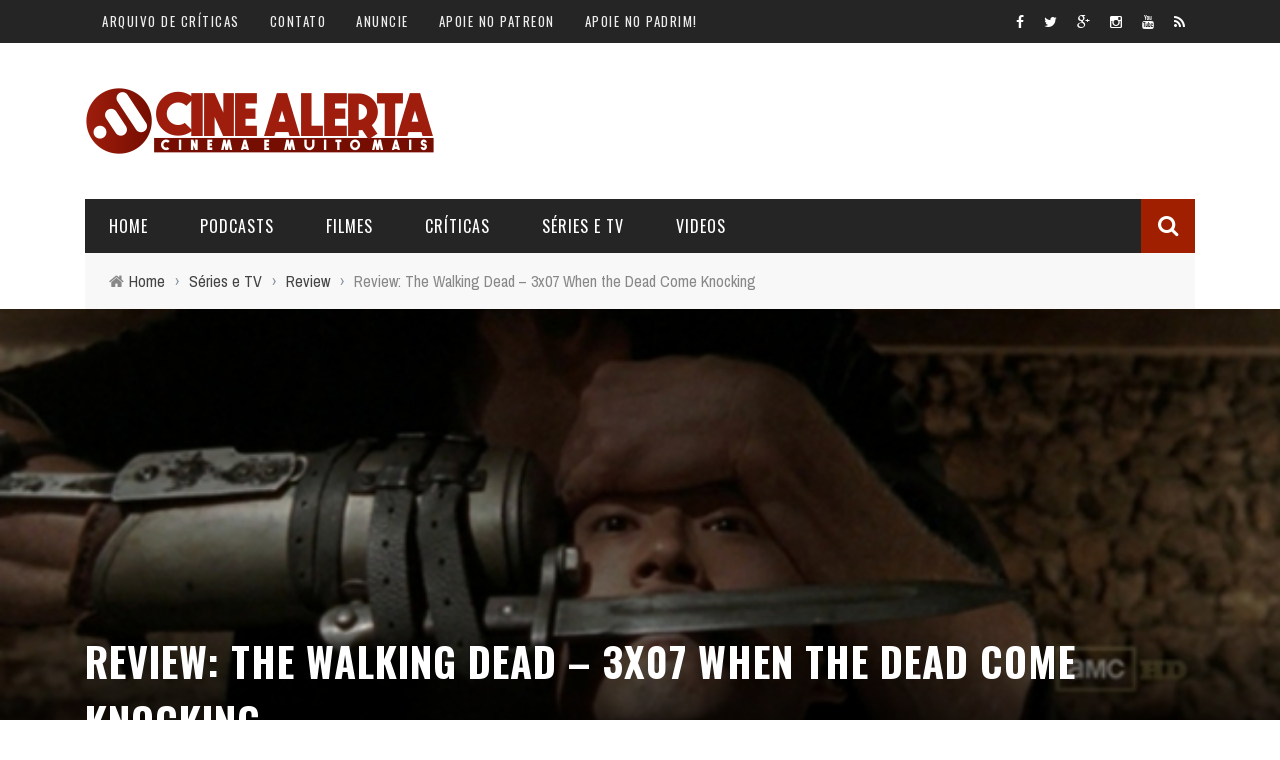

--- FILE ---
content_type: text/html; charset=UTF-8
request_url: https://www.cinealerta.com.br/series-e-tv/review-the-walking-dead-3x07-when-the-dead-come-knocking/
body_size: 19466
content:
<!DOCTYPE html>
<html lang="pt-BR" xmlns:og="http://opengraphprotocol.org/schema/" xmlns:fb="http://www.facebook.com/2008/fbml">

<head>

<script type="text/javascript" src="https://static.boo-box.com/javascripts/boo-inject.js"></script>
<meta name="bbx-domain-token" content="c44fa422710bbdb2a13702b2e092085f62a56b49"/>

	<meta charset="UTF-8" />
    
    <meta name="viewport" content="width=device-width, initial-scale=1"/>
    
    <meta http-equiv="Content-Type" content="text/html; charset=UTF-8" />
	
	
	<title>Review: The Walking Dead – 3x07 When the Dead Come Knocking - Cine Alerta - Cinema e muito mais!</title>
	<link rel="shortcut icon" href="https://www.cinealerta.com.br/wp-content/uploads/2015/06/favicon.png"/>	
	<link rel="stylesheet" href="https://www.cinealerta.com.br/wp-content/themes/sensetheme/style.css">
	
	<link rel="pingback" href="https://www.cinealerta.com.br/xmlrpc.php">
    
	
	
<!-- This site is optimized with the Yoast SEO plugin v10.0.1 - https://yoast.com/wordpress/plugins/seo/ -->
<link rel="canonical" href="https://www.cinealerta.com.br/series-e-tv/review-the-walking-dead-3x07-when-the-dead-come-knocking/" />
<!-- / Yoast SEO plugin. -->

<link rel='dns-prefetch' href='//fonts.googleapis.com' />
<link rel='dns-prefetch' href='//s.w.org' />
<link rel="alternate" type="application/rss+xml" title="Feed para Cine Alerta - Cinema e muito mais! &raquo;" href="https://www.cinealerta.com.br/feed/" />
<link rel="alternate" type="application/rss+xml" title="Feed de comentários para Cine Alerta - Cinema e muito mais! &raquo;" href="https://www.cinealerta.com.br/comments/feed/" />
<link rel="alternate" type="application/rss+xml" title="Feed de comentários para Cine Alerta - Cinema e muito mais! &raquo; Review: The Walking Dead – 3x07 When the Dead Come Knocking" href="https://www.cinealerta.com.br/series-e-tv/review-the-walking-dead-3x07-when-the-dead-come-knocking/feed/" />
<meta property="og:title" content="Review: The Walking Dead – 3x07 When the Dead Come Knocking"/><meta property="og:type" content="article"/><meta property="og:url" content="https://www.cinealerta.com.br/series-e-tv/review-the-walking-dead-3x07-when-the-dead-come-knocking/"/><meta property="og:image" content="https://www.cinealerta.com.br/wp-content/uploads/2012/11/12-600x315.jpg"/>
		<script type="text/javascript">
			window._wpemojiSettings = {"baseUrl":"https:\/\/s.w.org\/images\/core\/emoji\/11.2.0\/72x72\/","ext":".png","svgUrl":"https:\/\/s.w.org\/images\/core\/emoji\/11.2.0\/svg\/","svgExt":".svg","source":{"concatemoji":"https:\/\/www.cinealerta.com.br\/wp-includes\/js\/wp-emoji-release.min.js?ver=5.1.19"}};
			!function(e,a,t){var n,r,o,i=a.createElement("canvas"),p=i.getContext&&i.getContext("2d");function s(e,t){var a=String.fromCharCode;p.clearRect(0,0,i.width,i.height),p.fillText(a.apply(this,e),0,0);e=i.toDataURL();return p.clearRect(0,0,i.width,i.height),p.fillText(a.apply(this,t),0,0),e===i.toDataURL()}function c(e){var t=a.createElement("script");t.src=e,t.defer=t.type="text/javascript",a.getElementsByTagName("head")[0].appendChild(t)}for(o=Array("flag","emoji"),t.supports={everything:!0,everythingExceptFlag:!0},r=0;r<o.length;r++)t.supports[o[r]]=function(e){if(!p||!p.fillText)return!1;switch(p.textBaseline="top",p.font="600 32px Arial",e){case"flag":return s([55356,56826,55356,56819],[55356,56826,8203,55356,56819])?!1:!s([55356,57332,56128,56423,56128,56418,56128,56421,56128,56430,56128,56423,56128,56447],[55356,57332,8203,56128,56423,8203,56128,56418,8203,56128,56421,8203,56128,56430,8203,56128,56423,8203,56128,56447]);case"emoji":return!s([55358,56760,9792,65039],[55358,56760,8203,9792,65039])}return!1}(o[r]),t.supports.everything=t.supports.everything&&t.supports[o[r]],"flag"!==o[r]&&(t.supports.everythingExceptFlag=t.supports.everythingExceptFlag&&t.supports[o[r]]);t.supports.everythingExceptFlag=t.supports.everythingExceptFlag&&!t.supports.flag,t.DOMReady=!1,t.readyCallback=function(){t.DOMReady=!0},t.supports.everything||(n=function(){t.readyCallback()},a.addEventListener?(a.addEventListener("DOMContentLoaded",n,!1),e.addEventListener("load",n,!1)):(e.attachEvent("onload",n),a.attachEvent("onreadystatechange",function(){"complete"===a.readyState&&t.readyCallback()})),(n=t.source||{}).concatemoji?c(n.concatemoji):n.wpemoji&&n.twemoji&&(c(n.twemoji),c(n.wpemoji)))}(window,document,window._wpemojiSettings);
		</script>
		<style type="text/css">
img.wp-smiley,
img.emoji {
	display: inline !important;
	border: none !important;
	box-shadow: none !important;
	height: 1em !important;
	width: 1em !important;
	margin: 0 .07em !important;
	vertical-align: -0.1em !important;
	background: none !important;
	padding: 0 !important;
}
</style>
	<link rel='stylesheet' id='wp-block-library-css'  href='https://www.cinealerta.com.br/wp-includes/css/dist/block-library/style.min.css?ver=5.1.19' type='text/css' media='all' />
<link rel='stylesheet' id='bootstrap-css-css'  href='https://www.cinealerta.com.br/wp-content/themes/sensetheme/framework/bootstrap/css/bootstrap.css?ver=5.1.19' type='text/css' media='all' />
<link rel='stylesheet' id='fa-css'  href='https://www.cinealerta.com.br/wp-content/themes/sensetheme/css/fonts/awesome-fonts/css/font-awesome.min.css?ver=5.1.19' type='text/css' media='all' />
<link rel='stylesheet' id='flexslider-css'  href='https://www.cinealerta.com.br/wp-content/themes/sensetheme/css/flexslider.css?ver=5.1.19' type='text/css' media='all' />
<link rel='stylesheet' id='bkstyle-css'  href='https://www.cinealerta.com.br/wp-content/themes/sensetheme/css/bkstyle.css?ver=5.1.19' type='text/css' media='all' />
<link rel='stylesheet' id='bkresponsive-css'  href='https://www.cinealerta.com.br/wp-content/themes/sensetheme/css/responsive.css?ver=5.1.19' type='text/css' media='all' />
<link rel='stylesheet' id='tipper-css'  href='https://www.cinealerta.com.br/wp-content/themes/sensetheme/css/jquery.fs.tipper.css?ver=5.1.19' type='text/css' media='all' />
<link rel='stylesheet' id='justifiedgallery-css'  href='https://www.cinealerta.com.br/wp-content/themes/sensetheme/css/justifiedGallery.css?ver=5.1.19' type='text/css' media='all' />
<link rel='stylesheet' id='justifiedlightbox-css'  href='https://www.cinealerta.com.br/wp-content/themes/sensetheme/css/magnific-popup.css?ver=5.1.19' type='text/css' media='all' />
<link rel='stylesheet' id='redux-google-fonts-bk_option-css'  href='https://fonts.googleapis.com/css?family=Oswald%3A300%2C400%2C700%7CArchivo+Narrow%3A400%2C700%2C400italic%2C700italic%7CLato%3A100%2C300%2C400%2C700%2C900%2C100italic%2C300italic%2C400italic%2C700italic%2C900italic&#038;ver=1552415747' type='text/css' media='all' />
<script type='text/javascript' src='https://www.cinealerta.com.br/wp-includes/js/jquery/jquery.js?ver=1.12.4'></script>
<script type='text/javascript' src='https://www.cinealerta.com.br/wp-includes/js/jquery/jquery-migrate.min.js?ver=1.4.1'></script>
<script type='text/javascript' src='https://www.cinealerta.com.br/wp-content/plugins/google-analyticator/external-tracking.min.js?ver=6.5.4'></script>
<link rel='https://api.w.org/' href='https://www.cinealerta.com.br/wp-json/' />
<link rel="EditURI" type="application/rsd+xml" title="RSD" href="https://www.cinealerta.com.br/xmlrpc.php?rsd" />
<link rel="wlwmanifest" type="application/wlwmanifest+xml" href="https://www.cinealerta.com.br/wp-includes/wlwmanifest.xml" /> 
<meta name="generator" content="WordPress 5.1.19" />
<link rel='shortlink' href='https://www.cinealerta.com.br/?p=15128' />
<link rel="alternate" type="application/json+oembed" href="https://www.cinealerta.com.br/wp-json/oembed/1.0/embed?url=https%3A%2F%2Fwww.cinealerta.com.br%2Fseries-e-tv%2Freview-the-walking-dead-3x07-when-the-dead-come-knocking%2F" />
<link rel="alternate" type="text/xml+oembed" href="https://www.cinealerta.com.br/wp-json/oembed/1.0/embed?url=https%3A%2F%2Fwww.cinealerta.com.br%2Fseries-e-tv%2Freview-the-walking-dead-3x07-when-the-dead-come-knocking%2F&#038;format=xml" />
<script type="text/javascript"><!--
function powerpress_pinw(pinw_url){window.open(pinw_url, 'PowerPressPlayer','toolbar=0,status=0,resizable=1,width=460,height=320');	return false;}
//-->
</script>
        <script type="text/javascript">
            var ajaxurl = 'https://www.cinealerta.com.br/wp-admin/admin-ajax.php';
        </script>
        
    <style type='text/css' media="all">
        .review-score {display: none !important;}        ::selection {color: #FFF; background: #a01f00}
        ::-webkit-selection {color: #FFF; background: #a01f00}
         
             p > a, .single-page .article-content a:hover, .single-page .article-content a:visited, .content_out.small-post .meta .post-category, .bk-sub-menu li:hover > a,
            #top-menu>ul>li > .sub-menu a:hover, .bk-dropdown-menu li:hover > a, .widget_tag_cloud .tagcloud a:hover, .widget-twitter .fa-twitter,
            .widget-twitter ul.slides li .twitter-message a, .footer .searchform-wrap .search-icon i, .content_in .meta > div.post-category a,
            .row-type .meta .post-category, #top-menu>ul>li:hover > a, 
            .s-post-header .meta > .post-category, .breadcrumbs .location, .footer .widget-title h3, .s-post-nav .icon i, .recommend-box .close,
            .s-post-nav .nav-title span, .s-tags a:hover, .error-number h4, .redirect-home, .module-breaking-carousel .flex-direction-nav .flex-next, .module-breaking-carousel:hover .flex-direction-nav .flex-prev,
            .bk-author-box .author-info .bk-author-page-contact a:hover, #comment-submit:hover, .module-feature2 .meta .post-category, 
            .loadmore span.ajaxtext:hover, .bk-blog-content .meta .post-category, .widget-social-counter ul li .social-icon,
            .flex-direction-nav li a, .module-feature2 .readmore a:hover, .module-blog ul li .readmore a:hover,
            #pagination .page-numbers, .post-page-links a, input[type="submit"]:hover, .single-page .icon-play:hover, .row-type .readmore a:hover,
            ul.forum-titles li.bbp-forum-info, #bbpress-forums li.bbp-header li.bbp-topic-title, #wp-calendar tbody td a, #wp-calendar tfoot #prev,
            .widget-twitter .flex-direction-nav li a:hover, .widget_latest_comments .flex-direction-nav li a:hover, .woocommerce-page a.button:hover,
            .woocommerce-page div.product form.cart .button:hover, .woocommerce-page #review_form #respond .form-submit #submit:hover, .woocommerce-page div.product div.thumbnails .flex-direction-nav li a,
            .woocommerce-page .woocommerce-message .button:hover, .woocommerce-page input.button:hover, .woocommerce-page input.button.alt:hover,
            .woocommerce-page .cart-collaterals .shipping_calculator h2:hover, .woocommerce-page .widget_price_filter .price_slider_amount .button:hover, .button:hover
            ,.bbp-login-form .bbp-submit-wrapper #user-submit:hover, .widget_latest_replies .details .comment-author, .widget_recent_topics .details .comment-author a
            ,.woocommerce-page .star-rating span, .woocommerce-page p.stars a, .woocommerce-page div.product form.cart table td .reset_variations:hover, 
            .bk_small_cart .widget_shopping_cart .cart_list a:hover, .top-nav .bk-lwa .bk-account-info a:hover, .bk_small_cart .woocommerce.widget_shopping_cart .buttons a:hover,
            a.bk_u_login:hover, a.bk_u_logout:hover, .bk-back-login:hover, .bk_small_cart .cart-contents:hover, .woocommerce-cart .cart-collaterals .cart_totals .woocommerce-shipping-calculator .button:hover,
            .top-nav .bk-links-modal:hover, .bk_small_cart .cart-contents span, #main-mobile-menu .expand i, 
            .main-nav.bk-menu-light .bk-sub-menu li > a:hover, .main-nav.bk-menu-light .bk-sub-posts .post-title a:hover, 
            .top-bar.bk-menu-light .bk_small_cart .woocommerce.widget_shopping_cart .buttons a:hover
            {color: #a01f00}
            
            #top-menu>ul>li > .sub-menu, .bk-dropdown-menu, .widget_tag_cloud .tagcloud a:hover, .s-post-nav .nav-title span, .s-tags a:hover,
            .s-post-nav .nav-title span, .bk-mega-menu, .bk-mega-column-menu, .search-loadding, #comment-submit:hover,
            #pagination .page-numbers, .post-page-links a, .post-page-links > span, .widget-twitter .flex-direction-nav li a:hover, .widget_latest_comments .flex-direction-nav li a:hover 
            ,#mobile-inner-header, .menu-location-title, .woocommerce-page a.button:hover, .woocommerce-page div.product form.cart .button:hover, input[type="submit"]:hover,
            .woocommerce-page #review_form #respond .form-submit #submit:hover, .woocommerce-page .woocommerce-message .button:hover, .woocommerce-page input.button:hover,
            .woocommerce-page .cart-collaterals .shipping_calculator h2:hover, .woocommerce-page .widget_price_filter .price_slider_amount .button:hover, .button:hover
            ,.bbp-login-form .bbp-submit-wrapper #user-submit:hover, .bk-lwa:hover > .bk-account-info, .bk-back-login:hover, .bk_small_cart:hover #bk_small_cart_widget, 
            .bk_small_cart .woocommerce.widget_shopping_cart .buttons a:hover, .woocommerce-cart .cart-collaterals .cart_totals .woocommerce-shipping-calculator .button:hover
            ,.menu-location-title, #mobile-inner-header
            ,.main-nav.bk-menu-light .main-nav-container
            {border-color: #a01f00;}
            
                                  
            .widget_most_commented .comments:after 
            {border-right-color: #a01f00;}  
                        .thumb, .module-fw-slider .flex-control-nav li a.flex-active, .module-breaking-carousel .content_out.small-post .meta:after,
            .widget_most_commented .comments, .footer .cm-flex .flex-control-paging li a.flex-active, .main-nav #main-menu .menu > li:hover, .main-nav .menu > li.current-menu-item,
            .module-feature2 .flex-direction-nav li a:hover, #ajax-form-search, .ajax-form input,
            .bk-review-box .bk-overlay span, .bk-score-box, .share-total, #pagination .page-numbers.current, .post-page-links > span,
            .woocommerce span.onsale, .woocommerce-page span.onsale, .widget_display_stats dd strong, .widget_display_search .search-icon, .searchform-wrap .search-icon,
            #bbpress-forums #bbp-search-form .search-icon, #back-top, .woocommerce-page div.product .summary .product_title span, .woocommerce-page div.product .woocommerce-tabs ul.tabs li.active, 
            .related.products > h2 span, .woocommerce-page #reviews h3 span, .upsells.products > h2 span, .cross-sells > h2 span, .woocommerce-page .cart-collaterals .cart_totals h2 span
            , .bbp-pagination-links a:hover, .bbp-pagination-links span.current, .module-square-grid .content_in_wrapper, .bk_tabs .ui-tabs-nav li.ui-tabs-active
            {background-color: #a01f00;}
            
            .content_out .review-score, ::-webkit-scrollbar-thumb, ::-webkit-scrollbar-thumb:window-inactive 
            {background-color: rgba(160,31,0,0.9);}
            
            .footer .cm-flex .flex-control-paging li a
            {background-color: rgba(160,31,0,0.3);}
            

                            #page-wrap { width: auto; }
                                    .module-hero .list-small-post{
    background-color: rgb(71, 5, 5);
    
}
.meta > .post-category > a {
    display: hidden;
    
}
.sidebar-wrap .widget-title::before {
    position: inherit !important;
    
}
.sidebar-wrap > .widget{
    float: left !important;
}
.main-nav-wrap {
  height: 54px;
  margin: 0px;
}
.mobile-nav-btn{
      margin-top: -28px;
}
.fb-container{
    background-color: #fff;
    
}
aside#bk_sidebar_2{
    position: inherit !important;
    
}
.fluid-width-video-wrapper{
    height: 350px;
}
.fluid-width-video-wrapper iframe, .fluid-width-video-wrapper object, .fluid-width-video-wrapper embed{
    position: inherit !important;
    
}
.fluid-width-video-wrapper{
    padding-top: 0.01px !important;
}                        
    </style>
        <!-- Google Analytics Tracking by Google Analyticator 6.5.4: http://www.videousermanuals.com/google-analyticator/ -->
<script type="text/javascript">
    var analyticsFileTypes = [''];
    var analyticsSnippet = 'enabled';
    var analyticsEventTracking = 'enabled';
</script>
<script type="text/javascript">
	var _gaq = _gaq || [];
  
	_gaq.push(['_setAccount', 'UA-13140828-2']);
    _gaq.push(['_addDevId', 'i9k95']); // Google Analyticator App ID with Google
	_gaq.push(['_trackPageview']);

	(function() {
		var ga = document.createElement('script'); ga.type = 'text/javascript'; ga.async = true;
		                ga.src = ('https:' == document.location.protocol ? 'https://ssl' : 'http://www') + '.google-analytics.com/ga.js';
		                var s = document.getElementsByTagName('script')[0]; s.parentNode.insertBefore(ga, s);
	})();
</script>
<style type="text/css" title="dynamic-css" class="options-output">.header-wrap{background-color:#fff;}#top-menu>ul>li, #top-menu>ul>li .sub-menu li, .bk_u_login, .bk_u_logout, .bk-links-modal{font-family:Oswald;font-weight:400;font-style:normal;}.main-nav #main-menu .menu > li, .main-nav #main-menu .menu > li > a, .mega-title h3, .header .logo.logo-text h1, .bk-sub-posts .post-title,
                            .comment-box .comment-author-name, .today-date{font-family:Oswald;font-weight:400;font-style:normal;}.review-score, .bk-criteria-wrap > span{font-family:Oswald;font-weight:400;font-style:normal;}.meta, .post-category, .widget_comment .cm-header div, .module-feature2 .post-author, .comment-box .comment-time, .share-box ul li .share-item__value,.share-box .bk-share .share-item__valuem, .share-total, .loadmore span.ajaxtext, .woocommerce-page a.button, #comment-submit, 
                            .woocommerce-page #review_form #respond .form-submit #submit, .woocommerce-page div.product form.cart .button, .woocommerce-page input.button, 
                            .woocommerce-page .cart-collaterals .shipping_calculator .button, .woocommerce-page .cart-collaterals .shipping_calculator h2, 
                            .woocommerce span.onsale, .woocommerce-page span.onsale, .breadcrumbs, .s-post-nav .nav-title span, .product_meta .post-tags-title,
                            .woocommerce-page .widget_price_filter .price_slider_amount .button, .button, .woocommerce-page div.product form.cart table td select, .woocommerce-page div.product form.cart table td .reset_variations, 
                            .bk-search-content .nothing-respond, .bk_small_cart .woocommerce.widget_shopping_cart .buttons a, .woocommerce-page div.product p.price ins, .woocommerce-cart .cart-collaterals .cart_totals .woocommerce-shipping-calculator .button {font-family:"Archivo Narrow";font-weight:400;font-style:normal;}h1, h2, h3, h4, h5, #mobile-top-menu > ul > li, #mobile-menu > ul > li, #footer-menu a, .bk-copyright, 
                            .widget-social-counter .counter, .widget-social-counter ul li .data .subscribe, .woocommerce-page div.product .woocommerce-tabs ul.tabs li a,
                            #bbpress-forums ul.forum-titles, .breadcrumbs .location, #bbpress-forums li.bbp-header, .woocommerce-page ul.product_list_widget li a, 
                            .bk_small_cart .woocommerce.widget_shopping_cart .total, .bk_small_cart .widget_shopping_cart .cart_list a,
                            .bk_tabs  .ui-tabs-nav li, .bkteamsc .team-member .member-name, .buttonsc {font-family:Oswald;font-weight:700;font-style:normal;}body, textarea, input, p, 
                            .entry-excerpt, .comment-text, .comment-author, .article-content,
                            .comments-area, .tag-list, .bk-mega-menu .bk-sub-posts .feature-post .menu-post-item .post-date, .comments-area small{font-family:Lato;font-weight:400;font-style:normal;}</style>	</head>

<body class="post-template-default single single-post postid-15128 single-format-standard" itemscope itemtype="http://schema.org/Article">


<!-- START MTV NAV BAR DISPLAY -->

<div class="container-nav-mtvbr-noconflict"></div>
<script src="https://ajax.googleapis.com/ajax/libs/jquery/1.12.4/jquery.min.js"></script>
<script src="https://mtvbrazil-services.vimn.com/partners/blogs-header/app.js"></script>

<!-- END MTV NAV BAR DISPLAY -->

 

 

<!-- MTV CODA 3 - START REPORTING / AD CODE INITIALIZTION & TRAFFIC PAGE CALL -->

<script>

    if(typeof MTVN=="undefined")MTVN={};

    if(typeof MTVN.config=="undefined")MTVN.config={};

    MTVN.config.btg = {

        DoubleClick:{

            dartSite: 'cinealerta.com.br'

        }

    }

</script>

<script type="text/javascript" src="https://btg.mtvnservices.com/aria/coda.html?site=mtv.com.br"></script>

<script type="text/javascript">

 

       // INITIALIZE BTG CONTROLLER

       btg.Controller.init();

 

       // SETUP PAGENAME & HIERARCH VALUES

       var indexVals=["index.php","index.html","index.jhtml"];

       var prfx = 'blogs/partners/cinealerta.com.br'; //THIS VALUE SHOULD ALWAYS CONTAIN THE 'blogs/partners' PREFIX ALONG WITH THE 'site' PARAM VALUE.

       var hr = prfx+btg.config._defaultPageName;

       var pn = '/'+hr;

 

       //Replace all possible index.* used with 'index'

       for (var i = 0; i < indexVals.length; ++i) {

         if (pn.indexOf(indexVals[i]) > -1 )

              var sRegExInput = new RegExp(indexVals[i], 'ig');

            pn = pn.replace(sRegExInput ,'index');

            hr = hr.replace(sRegExInput ,'index');

       }

 

       // SEND OMNITURE PAGE CALL FOR TRAFFIC REPORTING

       btg.Controller.sendPageCall(

    {

       pageName: pn,

        channel: 'blogs',

        hier1: hr,

        hier2: hr

    });

 

</script>

<!-- MTV CODA 3 - END REPORTING / AD CODE INITIALIZTION & TRAFFIC PAGE CALL -->
	
	<div id="page-wrap" class="wide">
        <div id="main-mobile-menu">
            <div class="block">
                <div id="mobile-inner-header">
                    <h3 class="menu-title">
                        Cine Alerta &#8211; Cinema e muito mais!                    </h3>
                    <a class="mobile-menu-close" href="#" title="Close"><i class="fa fa-arrow-left"></i></a>
                </div>
                                 
                     <div class="top-menu">
                        <h3 class="menu-location-title">
                            Ponte de Comando                        </h3>
                    <div id="mobile-top-menu" class="menu-ponte-de-comando-container"><ul id="menu-ponte-de-comando" class="menu"><li id="menu-item-27814" class="menu-item menu-item-type-post_type menu-item-object-page menu-item-home menu-item-27814"><a href="https://www.cinealerta.com.br/">Arquivo de Críticas</a></li>
<li id="menu-item-27284" class="menu-item menu-item-type-post_type menu-item-object-page menu-item-27284"><a href="https://www.cinealerta.com.br/contato/">Contato</a></li>
<li id="menu-item-27280" class="menu-item menu-item-type-post_type menu-item-object-page menu-item-27280"><a href="https://www.cinealerta.com.br/anuncie/">Anuncie</a></li>
<li id="menu-item-27972" class="menu-item menu-item-type-custom menu-item-object-custom menu-item-27972"><a href="http://www.patreon.com/cinealerta">Apoie no Patreon</a></li>
<li id="menu-item-30685" class="menu-item menu-item-type-custom menu-item-object-custom menu-item-30685"><a href="https://www.padrim.com.br/cinealerta">Apoie no Padrim!</a></li>
</ul></div>                    </div>
                                                    <div class="main-menu">
                        <h3 class="menu-location-title">
                            Sala de Teletransporte                        </h3>
                        <div id="mobile-menu" class="menu-sala-de-teletransporte-container"><ul id="menu-sala-de-teletransporte" class="menu"><li id="menu-item-27325" class="menu-item menu-item-type-post_type menu-item-object-page menu-item-27325"><a href="https://www.cinealerta.com.br/home/">Home</a></li>
<li id="menu-item-27269" class="menu-item menu-item-type-taxonomy menu-item-object-category menu-item-has-children menu-item-27269 menu-category-650"><a href="https://www.cinealerta.com.br/category/podcast/">Podcasts</a>
<ul class="sub-menu">
	<li id="menu-item-27798" class="menu-item menu-item-type-taxonomy menu-item-object-category menu-item-27798 menu-category-600"><a href="https://www.cinealerta.com.br/category/podcast/alerta-vermelho/">Alerta Vermelho</a></li>
	<li id="menu-item-27796" class="menu-item menu-item-type-taxonomy menu-item-object-category menu-item-27796 menu-category-1590"><a href="https://www.cinealerta.com.br/category/podcast/alerta-de-spoiler/">Alerta de Spoiler</a></li>
	<li id="menu-item-27797" class="menu-item menu-item-type-taxonomy menu-item-object-category menu-item-27797 menu-category-3679"><a href="https://www.cinealerta.com.br/category/podcast/fora-da-curva/">Fora da Curva</a></li>
	<li id="menu-item-27795" class="menu-item menu-item-type-taxonomy menu-item-object-category menu-item-27795 menu-category-1368"><a href="https://www.cinealerta.com.br/category/podcast/minicast/">Minicast</a></li>
</ul>
</li>
<li id="menu-item-27272" class="menu-item menu-item-type-taxonomy menu-item-object-category menu-item-27272 menu-category-202"><a href="https://www.cinealerta.com.br/category/filmes/">Filmes</a></li>
<li id="menu-item-29452" class="menu-item menu-item-type-taxonomy menu-item-object-category menu-item-29452 menu-category-4164"><a href="https://www.cinealerta.com.br/category/filmes/critica/">Críticas</a></li>
<li id="menu-item-27270" class="menu-item menu-item-type-taxonomy menu-item-object-category current-post-ancestor current-menu-parent current-post-parent menu-item-has-children menu-item-27270 menu-category-1885"><a href="https://www.cinealerta.com.br/category/series-e-tv/">Séries e TV</a>
<ul class="sub-menu">
	<li id="menu-item-29464" class="menu-item menu-item-type-taxonomy menu-item-object-category current-post-ancestor current-menu-parent current-post-parent menu-item-29464 menu-category-4165"><a href="https://www.cinealerta.com.br/category/series-e-tv/review/">Últimas Reviews</a></li>
</ul>
</li>
<li id="menu-item-30684" class="menu-item menu-item-type-taxonomy menu-item-object-category menu-item-has-children menu-item-30684 menu-category-177"><a href="https://www.cinealerta.com.br/category/videos/">Videos</a>
<ul class="sub-menu">
	<li id="menu-item-27277" class="menu-item menu-item-type-taxonomy menu-item-object-category menu-item-27277 menu-category-1425"><a href="https://www.cinealerta.com.br/category/basico-do-cinema/">Básico do Cinema</a></li>
	<li id="menu-item-27274" class="menu-item menu-item-type-taxonomy menu-item-object-category menu-item-27274 menu-category-3198"><a href="https://www.cinealerta.com.br/category/cinerama/">Cinerama</a></li>
</ul>
</li>
</ul></div>                    </div>
                            </div>
        </div>
        <div id="page-inner-wrap">
            <div class="page-cover mobile-menu-close"></div>
            <div class="bk-page-header">            
                <div class="header-wrap">
                    <div class="top-bar ">
                        <div class="bkwrapper container">
                            <div class="top-nav clearfix">
                                                                 
                                    <div id="top-menu" class="menu-ponte-de-comando-container"><ul id="menu-ponte-de-comando-1" class="menu"><li class="menu-item menu-item-type-post_type menu-item-object-page menu-item-home menu-item-27814"><a href="https://www.cinealerta.com.br/">Arquivo de Críticas</a></li>
<li class="menu-item menu-item-type-post_type menu-item-object-page menu-item-27284"><a href="https://www.cinealerta.com.br/contato/">Contato</a></li>
<li class="menu-item menu-item-type-post_type menu-item-object-page menu-item-27280"><a href="https://www.cinealerta.com.br/anuncie/">Anuncie</a></li>
<li class="menu-item menu-item-type-custom menu-item-object-custom menu-item-27972"><a href="http://www.patreon.com/cinealerta">Apoie no Patreon</a></li>
<li class="menu-item menu-item-type-custom menu-item-object-custom menu-item-30685"><a href="https://www.padrim.com.br/cinealerta">Apoie no Padrim!</a></li>
</ul></div> 
                                                                                                                                                                                    				<div class="header-social">
                					<ul class="clearfix">
                						                							<li class="social-icon fb"><a class="bk-tipper-bottom" data-title="Facebook" href="https://facebook.com/cinealerta" target="_blank"><i class="fa fa-facebook"></i></a></li>
                						                						
                						                							<li class="social-icon twitter"><a class="bk-tipper-bottom" data-title="Twitter" href="https://twitter.com/cinealerta" target="_blank"><i class="fa fa-twitter"></i></a></li>
                						                						
                						                							<li class="social-icon gplus"><a class="bk-tipper-bottom" data-title="Google Plus" href="https://plus.google.com/u/0/b/101725131302271042708/+CinealertaBr" target="_blank"><i class="fa fa-google-plus"></i></a></li>
                						                						
                						                						
                						                						
                						                							<li class="social-icon instagram"><a class="bk-tipper-bottom" data-title="Instagram" href="https://instagram.com/cinealerta" target="_blank"><i class="fa fa-instagram"></i></a></li>
                						                						
                						                						
                						                							<li class="social-icon youtube"><a class="bk-tipper-bottom" data-title="Youtube" href="https://www.youtube.com/user/TVCineAlerta" target="_blank"><i class="fa fa-youtube"></i></a></li>
                						      							
                						                                    
                                                                                
                                                                                
                                                        							<li class="social-icon rss"><a class="bk-tipper-bottom" data-title="Rss" href="http://feeds.feedburner.com/cinealerta" target="_blank"><i class="fa fa-rss"></i></a></li>
                						                    						
                					</ul>
                				</div>
                
                                  
                            </div><!--top-nav-->
                        </div>
                    </div><!--top-bar-->
                                        <div class="header container">
                        <div class="row">
                            <div class="col-md-12">
                    			<div class="header-inner ">
                        			<!-- logo open -->
                                                                    			<div class="logo">
                                            <a href="https://www.cinealerta.com.br">
                                                <img src="https://www.cinealerta.com.br/wp-content/uploads/2015/06/nlogo-ca.png" alt="logo"/>
                                            </a>
                            			</div>
                            			<!-- logo close -->
                                                                                                                            <!-- header-banner open -->                             
                                			<div class="header-banner">
                                            <script async src="//pagead2.googlesyndication.com/pagead/js/adsbygoogle.js"></script>
<!-- 730x90 - Cine Alerta -->
<ins class="adsbygoogle"
     style="display:inline-block;width:728px;height:90px"
     data-ad-client="ca-pub-2897600919779765"
     data-ad-slot="6182704604"></ins>
<script>
(adsbygoogle = window.adsbygoogle || []).push({});
</script> 
                                			</div>                            
                                			<!-- header-banner close -->
                                                                        </div>
                            </div>
                        </div>
                    </div>   
                            		</div>
                <!-- nav open -->
        		<nav class="main-nav ">
                    <div class="main-nav-inner bkwrapper container">
                        <div class="main-nav-container clearfix ">
                                <div class="main-nav-wrap">
                                                                     <div class="mobile-menu-wrap">
                                        <h3 class="menu-title">
                                            Cine Alerta &#8211; Cinema e muito mais!                                        </h3>
                                        <a class="mobile-nav-btn" id="nav-open-btn"><i class="fa fa-bars"></i></a>  
                                    </div>
                                    
                                    <div id="main-menu" class="menu-sala-de-teletransporte-container"><ul id="menu-sala-de-teletransporte-1" class="menu"><li class="menu-item menu-item-type-post_type menu-item-object-page menu-item-27325"><a href="https://www.cinealerta.com.br/home/">Home</a></li>
<li class="menu-item menu-item-type-taxonomy menu-item-object-category menu-item-has-children menu-item-27269 menu-category-650"><a href="https://www.cinealerta.com.br/category/podcast/">Podcasts</a><div class="bk-mega-menu "><div id="bk-carousel-27269" class="bk-sub-posts bk-with-sub flexslider clear-fix">
                                <ul class="slides"> <li class="bk-sub-post">
                                    <div class="thumb">
                                        <a href="https://www.cinealerta.com.br/podcast/alerta-de-spoiler/alerta-de-spoiler-151-avatar-chegou-a-hora-de-parar/" class="thumb-link"><img width="1" height="1" src="https://www.cinealerta.com.br/wp-content/uploads/2025/12/SPOILER-AVATAR3-HEADER-1.jpg" class="attachment-bk350_320 size-bk350_320 wp-post-image" alt="" /></a>
                                    </div>
                                            
                                    <h3 class="post-title"><a href="https://www.cinealerta.com.br/podcast/alerta-de-spoiler/alerta-de-spoiler-151-avatar-chegou-a-hora-de-parar/">Alerta de Spoiler #151 - Avatar - Chegou a Hora de Parar</a></h3>  
                                    <div class="meta clearfix">
                                        <div class="post-date"><span><i class="fa fa-clock-o"></i></span>24 de dezembro de 2025</div>
                                        <div class="meta-comment">
                            			<span><i class="fa fa-comments-o"></i></span>
                            			<a href="https://www.cinealerta.com.br/podcast/alerta-de-spoiler/alerta-de-spoiler-151-avatar-chegou-a-hora-de-parar/#comments">2</a>
                            		</div>
                                    </div>          
                                   </li> <li class="bk-sub-post">
                                    <div class="thumb">
                                        <a href="https://www.cinealerta.com.br/podcast/alerta-de-spoiler/alerta-de-spoiler-150-quarteto-fantastico-primeiros-passos/" class="thumb-link"><img width="350" height="320" src="https://www.cinealerta.com.br/wp-content/uploads/2025/07/SPOILER-FANTASTIC4-HEAD-350x320.jpg" class="attachment-bk350_320 size-bk350_320 wp-post-image" alt="" /></a>
                                    </div>
                                            
                                    <h3 class="post-title"><a href="https://www.cinealerta.com.br/podcast/alerta-de-spoiler/alerta-de-spoiler-150-quarteto-fantastico-primeiros-passos/">Alerta de Spoiler #150 - Quarteto Fantástico - Primeiros Passos</a></h3>  
                                    <div class="meta clearfix">
                                        <div class="post-date"><span><i class="fa fa-clock-o"></i></span>31 de julho de 2025</div>
                                        <div class="meta-comment">
                            			<span><i class="fa fa-comments-o"></i></span>
                            			<a href="https://www.cinealerta.com.br/podcast/alerta-de-spoiler/alerta-de-spoiler-150-quarteto-fantastico-primeiros-passos/#comments">10</a>
                            		</div>
                                    </div>          
                                   </li> <li class="bk-sub-post">
                                    <div class="thumb">
                                        <a href="https://www.cinealerta.com.br/podcast/alerta-de-spoiler/alerta-de-spoiler-149-superman/" class="thumb-link"><img width="350" height="320" src="https://www.cinealerta.com.br/wp-content/uploads/2025/07/SPOILER-SUPERGUNN-HEADER-350x320.jpg" class="attachment-bk350_320 size-bk350_320 wp-post-image" alt="" /></a>
                                    </div>
                                            
                                    <h3 class="post-title"><a href="https://www.cinealerta.com.br/podcast/alerta-de-spoiler/alerta-de-spoiler-149-superman/">Alerta de Spoiler #149 - Superman</a></h3>  
                                    <div class="meta clearfix">
                                        <div class="post-date"><span><i class="fa fa-clock-o"></i></span>17 de julho de 2025</div>
                                        <div class="meta-comment">
                            			<span><i class="fa fa-comments-o"></i></span>
                            			<a href="https://www.cinealerta.com.br/podcast/alerta-de-spoiler/alerta-de-spoiler-149-superman/#comments">2</a>
                            		</div>
                                    </div>          
                                   </li> <li class="bk-sub-post">
                                    <div class="thumb">
                                        <a href="https://www.cinealerta.com.br/destaques/alerta-de-spoiler-148-jurassic-world-recomeco/" class="thumb-link"><img width="350" height="320" src="https://www.cinealerta.com.br/wp-content/uploads/2025/07/SPOILER-JURASSICW4-HEADER-350x320.jpg" class="attachment-bk350_320 size-bk350_320 wp-post-image" alt="" /></a>
                                    </div>
                                            
                                    <h3 class="post-title"><a href="https://www.cinealerta.com.br/destaques/alerta-de-spoiler-148-jurassic-world-recomeco/">Alerta de Spoiler #148 - Jurassic World - Recomeço</a></h3>  
                                    <div class="meta clearfix">
                                        <div class="post-date"><span><i class="fa fa-clock-o"></i></span>10 de julho de 2025</div>
                                        <div class="meta-comment">
                            			<span><i class="fa fa-comments-o"></i></span>
                            			<a href="https://www.cinealerta.com.br/destaques/alerta-de-spoiler-148-jurassic-world-recomeco/#comments">1</a>
                            		</div>
                                    </div>          
                                   </li> <li class="bk-sub-post">
                                    <div class="thumb">
                                        <a href="https://www.cinealerta.com.br/podcast/alerta-de-spoiler/alerta-de-spoiler-147-missao-impossivel-o-acerto-final/" class="thumb-link"><img width="350" height="320" src="https://www.cinealerta.com.br/wp-content/uploads/2025/05/spoiler-missaofinal-350x320.jpg" class="attachment-bk350_320 size-bk350_320 wp-post-image" alt="" /></a>
                                    </div>
                                            
                                    <h3 class="post-title"><a href="https://www.cinealerta.com.br/podcast/alerta-de-spoiler/alerta-de-spoiler-147-missao-impossivel-o-acerto-final/">Alerta de Spoiler #147 - Missão: Impossível - O Acerto Final</a></h3>  
                                    <div class="meta clearfix">
                                        <div class="post-date"><span><i class="fa fa-clock-o"></i></span>29 de maio de 2025</div>
                                        <div class="meta-comment">
                            			<span><i class="fa fa-comments-o"></i></span>
                            			<a href="https://www.cinealerta.com.br/podcast/alerta-de-spoiler/alerta-de-spoiler-147-missao-impossivel-o-acerto-final/#comments">27</a>
                            		</div>
                                    </div>          
                                   </li> <li class="bk-sub-post">
                                    <div class="thumb">
                                        <a href="https://www.cinealerta.com.br/podcast/alerta-de-spoiler/alerta-de-spoiler-146-thunderbolts/" class="thumb-link"><img width="350" height="320" src="https://www.cinealerta.com.br/wp-content/uploads/2025/05/SPOILER-THUNDERBOLTS-HEADER-350x320.jpg" class="attachment-bk350_320 size-bk350_320 wp-post-image" alt="" /></a>
                                    </div>
                                            
                                    <h3 class="post-title"><a href="https://www.cinealerta.com.br/podcast/alerta-de-spoiler/alerta-de-spoiler-146-thunderbolts/">Alerta de Spoiler #146 - Thunderbolts</a></h3>  
                                    <div class="meta clearfix">
                                        <div class="post-date"><span><i class="fa fa-clock-o"></i></span>8 de maio de 2025</div>
                                        <div class="meta-comment">
                            			<span><i class="fa fa-comments-o"></i></span>
                            			<a href="https://www.cinealerta.com.br/podcast/alerta-de-spoiler/alerta-de-spoiler-146-thunderbolts/#comments">17</a>
                            		</div>
                                    </div>          
                                   </li> <li class="bk-sub-post">
                                    <div class="thumb">
                                        <a href="https://www.cinealerta.com.br/podcast/alerta-de-spoiler-145-pecadores/" class="thumb-link"><img width="350" height="320" src="https://www.cinealerta.com.br/wp-content/uploads/2025/04/SPOILER-SINNERS-HEADER-350x320.jpg" class="attachment-bk350_320 size-bk350_320 wp-post-image" alt="" /></a>
                                    </div>
                                            
                                    <h3 class="post-title"><a href="https://www.cinealerta.com.br/podcast/alerta-de-spoiler-145-pecadores/">Alerta de Spoiler #145 - Pecadores</a></h3>  
                                    <div class="meta clearfix">
                                        <div class="post-date"><span><i class="fa fa-clock-o"></i></span>24 de abril de 2025</div>
                                        <div class="meta-comment">
                            			<span><i class="fa fa-comments-o"></i></span>
                            			<a href="https://www.cinealerta.com.br/podcast/alerta-de-spoiler-145-pecadores/#comments">22</a>
                            		</div>
                                    </div>          
                                   </li> <li class="bk-sub-post">
                                    <div class="thumb">
                                        <a href="https://www.cinealerta.com.br/podcast/alerta-vermelho/alerta-vermelho-244-series-2024-o-que-assistimos-no-segundo-semestre/" class="thumb-link"><img width="350" height="320" src="https://www.cinealerta.com.br/wp-content/uploads/2025/04/ALERTASÉRIES24B-HEADER-350x320.jpg" class="attachment-bk350_320 size-bk350_320 wp-post-image" alt="" /></a>
                                    </div>
                                            
                                    <h3 class="post-title"><a href="https://www.cinealerta.com.br/podcast/alerta-vermelho/alerta-vermelho-244-series-2024-o-que-assistimos-no-segundo-semestre/">Alerta Vermelho #244 - Séries 2024: O que assistimos no segundo semestre</a></h3>  
                                    <div class="meta clearfix">
                                        <div class="post-date"><span><i class="fa fa-clock-o"></i></span>10 de abril de 2025</div>
                                        <div class="meta-comment">
                            			<span><i class="fa fa-comments-o"></i></span>
                            			<a href="https://www.cinealerta.com.br/podcast/alerta-vermelho/alerta-vermelho-244-series-2024-o-que-assistimos-no-segundo-semestre/#comments">25</a>
                            		</div>
                                    </div>          
                                   </li> <li class="bk-sub-post">
                                    <div class="thumb">
                                        <a href="https://www.cinealerta.com.br/podcast/alerta-de-spoiler/alerta-de-spoiler-144-capitao-america-admiravel-mundo-novo/" class="thumb-link"><img width="350" height="320" src="https://www.cinealerta.com.br/wp-content/uploads/2025/02/SPOILER-CAPAMERICA4-HEAD-350x320.jpg" class="attachment-bk350_320 size-bk350_320 wp-post-image" alt="" /></a>
                                    </div>
                                            
                                    <h3 class="post-title"><a href="https://www.cinealerta.com.br/podcast/alerta-de-spoiler/alerta-de-spoiler-144-capitao-america-admiravel-mundo-novo/">Alerta de Spoiler #144 - Capitão América: Admirável Mundo Novo</a></h3>  
                                    <div class="meta clearfix">
                                        <div class="post-date"><span><i class="fa fa-clock-o"></i></span>20 de fevereiro de 2025</div>
                                        <div class="meta-comment">
                            			<span><i class="fa fa-comments-o"></i></span>
                            			<a href="https://www.cinealerta.com.br/podcast/alerta-de-spoiler/alerta-de-spoiler-144-capitao-america-admiravel-mundo-novo/#comments">40</a>
                            		</div>
                                    </div>          
                                   </li></ul>
                             </div><div class="bk-sub-menu-wrap"><ul class="bk-sub-menu clearfix">	<li class="menu-item menu-item-type-taxonomy menu-item-object-category menu-item-27798 menu-category-600"><a href="https://www.cinealerta.com.br/category/podcast/alerta-vermelho/">Alerta Vermelho</a></li>
	<li class="menu-item menu-item-type-taxonomy menu-item-object-category menu-item-27796 menu-category-1590"><a href="https://www.cinealerta.com.br/category/podcast/alerta-de-spoiler/">Alerta de Spoiler</a></li>
	<li class="menu-item menu-item-type-taxonomy menu-item-object-category menu-item-27797 menu-category-3679"><a href="https://www.cinealerta.com.br/category/podcast/fora-da-curva/">Fora da Curva</a></li>
	<li class="menu-item menu-item-type-taxonomy menu-item-object-category menu-item-27795 menu-category-1368"><a href="https://www.cinealerta.com.br/category/podcast/minicast/">Minicast</a></li>
</ul></div></div></li>
<li class="menu-item menu-item-type-taxonomy menu-item-object-category menu-item-27272 menu-category-202"><a href="https://www.cinealerta.com.br/category/filmes/">Filmes</a><div class="bk-mega-menu "><div id="bk-carousel-27272" class="bk-sub-posts flexslider clear-fix">
                                <ul class="slides"> <li class="bk-sub-post">
                                    <div class="thumb">
                                        <a href="https://www.cinealerta.com.br/destaques/tubarao-2-uma-sequencia-obvia-repetitiva-e-muito-esperada-para-um-classico/" class="thumb-link"><img width="350" height="320" src="https://www.cinealerta.com.br/wp-content/uploads/2026/01/Tubarão-2-Papel-de-Parede-350x320.png" class="attachment-bk350_320 size-bk350_320 wp-post-image" alt="" /></a>
                                    </div>
                                            
                                    <h3 class="post-title"><a href="https://www.cinealerta.com.br/destaques/tubarao-2-uma-sequencia-obvia-repetitiva-e-muito-esperada-para-um-classico/">Tubarão 2: Uma sequência óbvia, repetitiva e muito esperada para um clássico</a></h3>  
                                    <div class="meta clearfix">
                                        <div class="post-date"><span><i class="fa fa-clock-o"></i></span>23 de janeiro de 2026</div>
                                        <div class="meta-comment">
                            			<span><i class="fa fa-comments-o"></i></span>
                            			<a href="https://www.cinealerta.com.br/destaques/tubarao-2-uma-sequencia-obvia-repetitiva-e-muito-esperada-para-um-classico/#comments">1</a>
                            		</div>
                                    </div>          
                                   </li> <li class="bk-sub-post">
                                    <div class="thumb">
                                        <a href="https://www.cinealerta.com.br/destaques/os-amores-da-pantera-uma-versao-torta-e-nao-oficial-do-crime-envolvendo-angela-diniz/" class="thumb-link"><img width="350" height="320" src="https://www.cinealerta.com.br/wp-content/uploads/2026/01/Os-Amores-da-Pantera-Papel-de-Parede-350x320.jpg" class="attachment-bk350_320 size-bk350_320 wp-post-image" alt="" /></a>
                                    </div>
                                            
                                    <h3 class="post-title"><a href="https://www.cinealerta.com.br/destaques/os-amores-da-pantera-uma-versao-torta-e-nao-oficial-do-crime-envolvendo-angela-diniz/">Os Amores da Pantera: Uma versão torta e não oficial do crime ...</a></h3>  
                                    <div class="meta clearfix">
                                        <div class="post-date"><span><i class="fa fa-clock-o"></i></span>21 de janeiro de 2026</div>
                                        <div class="meta-comment">
                            			<span><i class="fa fa-comments-o"></i></span>
                            			<a href="https://www.cinealerta.com.br/destaques/os-amores-da-pantera-uma-versao-torta-e-nao-oficial-do-crime-envolvendo-angela-diniz/#comments">0</a>
                            		</div>
                                    </div>          
                                   </li> <li class="bk-sub-post">
                                    <div class="thumb">
                                        <a href="https://www.cinealerta.com.br/destaques/especial-o-trem-do-terror-terror-train/" class="thumb-link"><img width="350" height="320" src="https://www.cinealerta.com.br/wp-content/uploads/2026/01/Especial-O-Trem-do-Terror-350x320.jpg" class="attachment-bk350_320 size-bk350_320 wp-post-image" alt="" /></a>
                                    </div>
                                            
                                    <h3 class="post-title"><a href="https://www.cinealerta.com.br/destaques/especial-o-trem-do-terror-terror-train/">Especial O Trem do Terror/Terror Train</a></h3>  
                                    <div class="meta clearfix">
                                        <div class="post-date"><span><i class="fa fa-clock-o"></i></span>20 de janeiro de 2026</div>
                                        <div class="meta-comment">
                            			<span><i class="fa fa-comments-o"></i></span>
                            			<a href="https://www.cinealerta.com.br/destaques/especial-o-trem-do-terror-terror-train/#comments">0</a>
                            		</div>
                                    </div>          
                                   </li> <li class="bk-sub-post">
                                    <div class="thumb">
                                        <a href="https://www.cinealerta.com.br/destaques/o-maldito-dia-do-fogo-um-western-que-reflete-sobre-a-tecnologia-de-metralhadoras-gatling/" class="thumb-link"><img width="350" height="320" src="https://www.cinealerta.com.br/wp-content/uploads/2026/01/O-Maldito-dia-do-Fogo-Papel-de-Parede-350x320.jpg" class="attachment-bk350_320 size-bk350_320 wp-post-image" alt="" /></a>
                                    </div>
                                            
                                    <h3 class="post-title"><a href="https://www.cinealerta.com.br/destaques/o-maldito-dia-do-fogo-um-western-que-reflete-sobre-a-tecnologia-de-metralhadoras-gatling/">O Maldito Dia do Fogo: Um western que reflete sobre a tecnologia ...</a></h3>  
                                    <div class="meta clearfix">
                                        <div class="post-date"><span><i class="fa fa-clock-o"></i></span>12 de janeiro de 2026</div>
                                        <div class="meta-comment">
                            			<span><i class="fa fa-comments-o"></i></span>
                            			<a href="https://www.cinealerta.com.br/destaques/o-maldito-dia-do-fogo-um-western-que-reflete-sobre-a-tecnologia-de-metralhadoras-gatling/#comments">0</a>
                            		</div>
                                    </div>          
                                   </li> <li class="bk-sub-post">
                                    <div class="thumb">
                                        <a href="https://www.cinealerta.com.br/destaques/train-a-versao-torture-porn-do-classico-canadense/" class="thumb-link"><img width="350" height="320" src="https://www.cinealerta.com.br/wp-content/uploads/2026/01/Train-2008-Papel-de-Parede-350x320.jpg" class="attachment-bk350_320 size-bk350_320 wp-post-image" alt="" /></a>
                                    </div>
                                            
                                    <h3 class="post-title"><a href="https://www.cinealerta.com.br/destaques/train-a-versao-torture-porn-do-classico-canadense/">Train: A versão torture porn do clássico canadense o Trem do Terror</a></h3>  
                                    <div class="meta clearfix">
                                        <div class="post-date"><span><i class="fa fa-clock-o"></i></span>5 de janeiro de 2026</div>
                                        <div class="meta-comment">
                            			<span><i class="fa fa-comments-o"></i></span>
                            			<a href="https://www.cinealerta.com.br/destaques/train-a-versao-torture-porn-do-classico-canadense/#comments">0</a>
                            		</div>
                                    </div>          
                                   </li> <li class="bk-sub-post">
                                    <div class="thumb">
                                        <a href="https://www.cinealerta.com.br/destaques/tubarao-de-steven-spielberg-quando-o-horror-inventou-o-blockbuster/" class="thumb-link"><img width="350" height="320" src="https://www.cinealerta.com.br/wp-content/uploads/2025/12/Tubarão-Papel-de-Parede-350x320.jpg" class="attachment-bk350_320 size-bk350_320 wp-post-image" alt="" /></a>
                                    </div>
                                            
                                    <h3 class="post-title"><a href="https://www.cinealerta.com.br/destaques/tubarao-de-steven-spielberg-quando-o-horror-inventou-o-blockbuster/">Tubarão de Steven Spielberg: quando o horror inventou o blockbuster</a></h3>  
                                    <div class="meta clearfix">
                                        <div class="post-date"><span><i class="fa fa-clock-o"></i></span>29 de dezembro de 2025</div>
                                        <div class="meta-comment">
                            			<span><i class="fa fa-comments-o"></i></span>
                            			<a href="https://www.cinealerta.com.br/destaques/tubarao-de-steven-spielberg-quando-o-horror-inventou-o-blockbuster/#comments">2</a>
                            		</div>
                                    </div>          
                                   </li> <li class="bk-sub-post">
                                    <div class="thumb">
                                        <a href="https://www.cinealerta.com.br/destaques/contos-do-alem-uma-antologia-sobre-natal-sao-valentim-e-outros-feriados/" class="thumb-link"><img width="350" height="320" src="https://www.cinealerta.com.br/wp-content/uploads/2025/12/Contos-do-Além-Papel-de-Parede-350x320.jpg" class="attachment-bk350_320 size-bk350_320 wp-post-image" alt="" /></a>
                                    </div>
                                            
                                    <h3 class="post-title"><a href="https://www.cinealerta.com.br/destaques/contos-do-alem-uma-antologia-sobre-natal-sao-valentim-e-outros-feriados/">Contos do Além: Uma antologia sobre natal, São Valentim e outros feriados</a></h3>  
                                    <div class="meta clearfix">
                                        <div class="post-date"><span><i class="fa fa-clock-o"></i></span>23 de dezembro de 2025</div>
                                        <div class="meta-comment">
                            			<span><i class="fa fa-comments-o"></i></span>
                            			<a href="https://www.cinealerta.com.br/destaques/contos-do-alem-uma-antologia-sobre-natal-sao-valentim-e-outros-feriados/#comments">0</a>
                            		</div>
                                    </div>          
                                   </li> <li class="bk-sub-post">
                                    <div class="thumb">
                                        <a href="https://www.cinealerta.com.br/destaques/gremlins-o-terror-infantil-natalino-que-marcou-historia/" class="thumb-link"><img width="350" height="320" src="https://www.cinealerta.com.br/wp-content/themes/sensetheme/images/bkdefault400_300.jpg"></a>
                                    </div>
                                            
                                    <h3 class="post-title"><a href="https://www.cinealerta.com.br/destaques/gremlins-o-terror-infantil-natalino-que-marcou-historia/">Gremlins: O terror infantil natalino que marcou história</a></h3>  
                                    <div class="meta clearfix">
                                        <div class="post-date"><span><i class="fa fa-clock-o"></i></span>22 de dezembro de 2025</div>
                                        <div class="meta-comment">
                            			<span><i class="fa fa-comments-o"></i></span>
                            			<a href="https://www.cinealerta.com.br/destaques/gremlins-o-terror-infantil-natalino-que-marcou-historia/#comments">0</a>
                            		</div>
                                    </div>          
                                   </li> <li class="bk-sub-post">
                                    <div class="thumb">
                                        <a href="https://www.cinealerta.com.br/artigos/as-maiores-imitacoes-de-tubarao/" class="thumb-link"><img width="350" height="320" src="https://www.cinealerta.com.br/wp-content/uploads/2025/12/Tubarão-artigo-imitações-350x320.jpg" class="attachment-bk350_320 size-bk350_320 wp-post-image" alt="" /></a>
                                    </div>
                                            
                                    <h3 class="post-title"><a href="https://www.cinealerta.com.br/artigos/as-maiores-imitacoes-de-tubarao/">As maiores imitações de Tubarão</a></h3>  
                                    <div class="meta clearfix">
                                        <div class="post-date"><span><i class="fa fa-clock-o"></i></span>19 de dezembro de 2025</div>
                                        <div class="meta-comment">
                            			<span><i class="fa fa-comments-o"></i></span>
                            			<a href="https://www.cinealerta.com.br/artigos/as-maiores-imitacoes-de-tubarao/#comments">0</a>
                            		</div>
                                    </div>          
                                   </li></ul>
                             </div></div></li>
<li class="menu-item menu-item-type-taxonomy menu-item-object-category menu-item-29452 menu-category-4164"><a href="https://www.cinealerta.com.br/category/filmes/critica/">Críticas</a><div class="bk-mega-menu "><div id="bk-carousel-29452" class="bk-sub-posts flexslider clear-fix">
                                <ul class="slides"> <li class="bk-sub-post">
                                    <div class="thumb">
                                        <a href="https://www.cinealerta.com.br/destaques/tubarao-2-uma-sequencia-obvia-repetitiva-e-muito-esperada-para-um-classico/" class="thumb-link"><img width="350" height="320" src="https://www.cinealerta.com.br/wp-content/uploads/2026/01/Tubarão-2-Papel-de-Parede-350x320.png" class="attachment-bk350_320 size-bk350_320 wp-post-image" alt="" /></a>
                                    </div>
                                            
                                    <h3 class="post-title"><a href="https://www.cinealerta.com.br/destaques/tubarao-2-uma-sequencia-obvia-repetitiva-e-muito-esperada-para-um-classico/">Tubarão 2: Uma sequência óbvia, repetitiva e muito esperada para um clássico</a></h3>  
                                    <div class="meta clearfix">
                                        <div class="post-date"><span><i class="fa fa-clock-o"></i></span>23 de janeiro de 2026</div>
                                        <div class="meta-comment">
                            			<span><i class="fa fa-comments-o"></i></span>
                            			<a href="https://www.cinealerta.com.br/destaques/tubarao-2-uma-sequencia-obvia-repetitiva-e-muito-esperada-para-um-classico/#comments">1</a>
                            		</div>
                                    </div>          
                                   </li> <li class="bk-sub-post">
                                    <div class="thumb">
                                        <a href="https://www.cinealerta.com.br/destaques/os-amores-da-pantera-uma-versao-torta-e-nao-oficial-do-crime-envolvendo-angela-diniz/" class="thumb-link"><img width="350" height="320" src="https://www.cinealerta.com.br/wp-content/uploads/2026/01/Os-Amores-da-Pantera-Papel-de-Parede-350x320.jpg" class="attachment-bk350_320 size-bk350_320 wp-post-image" alt="" /></a>
                                    </div>
                                            
                                    <h3 class="post-title"><a href="https://www.cinealerta.com.br/destaques/os-amores-da-pantera-uma-versao-torta-e-nao-oficial-do-crime-envolvendo-angela-diniz/">Os Amores da Pantera: Uma versão torta e não oficial do crime ...</a></h3>  
                                    <div class="meta clearfix">
                                        <div class="post-date"><span><i class="fa fa-clock-o"></i></span>21 de janeiro de 2026</div>
                                        <div class="meta-comment">
                            			<span><i class="fa fa-comments-o"></i></span>
                            			<a href="https://www.cinealerta.com.br/destaques/os-amores-da-pantera-uma-versao-torta-e-nao-oficial-do-crime-envolvendo-angela-diniz/#comments">0</a>
                            		</div>
                                    </div>          
                                   </li> <li class="bk-sub-post">
                                    <div class="thumb">
                                        <a href="https://www.cinealerta.com.br/destaques/o-maldito-dia-do-fogo-um-western-que-reflete-sobre-a-tecnologia-de-metralhadoras-gatling/" class="thumb-link"><img width="350" height="320" src="https://www.cinealerta.com.br/wp-content/uploads/2026/01/O-Maldito-dia-do-Fogo-Papel-de-Parede-350x320.jpg" class="attachment-bk350_320 size-bk350_320 wp-post-image" alt="" /></a>
                                    </div>
                                            
                                    <h3 class="post-title"><a href="https://www.cinealerta.com.br/destaques/o-maldito-dia-do-fogo-um-western-que-reflete-sobre-a-tecnologia-de-metralhadoras-gatling/">O Maldito Dia do Fogo: Um western que reflete sobre a tecnologia ...</a></h3>  
                                    <div class="meta clearfix">
                                        <div class="post-date"><span><i class="fa fa-clock-o"></i></span>12 de janeiro de 2026</div>
                                        <div class="meta-comment">
                            			<span><i class="fa fa-comments-o"></i></span>
                            			<a href="https://www.cinealerta.com.br/destaques/o-maldito-dia-do-fogo-um-western-que-reflete-sobre-a-tecnologia-de-metralhadoras-gatling/#comments">0</a>
                            		</div>
                                    </div>          
                                   </li> <li class="bk-sub-post">
                                    <div class="thumb">
                                        <a href="https://www.cinealerta.com.br/destaques/train-a-versao-torture-porn-do-classico-canadense/" class="thumb-link"><img width="350" height="320" src="https://www.cinealerta.com.br/wp-content/uploads/2026/01/Train-2008-Papel-de-Parede-350x320.jpg" class="attachment-bk350_320 size-bk350_320 wp-post-image" alt="" /></a>
                                    </div>
                                            
                                    <h3 class="post-title"><a href="https://www.cinealerta.com.br/destaques/train-a-versao-torture-porn-do-classico-canadense/">Train: A versão torture porn do clássico canadense o Trem do Terror</a></h3>  
                                    <div class="meta clearfix">
                                        <div class="post-date"><span><i class="fa fa-clock-o"></i></span>5 de janeiro de 2026</div>
                                        <div class="meta-comment">
                            			<span><i class="fa fa-comments-o"></i></span>
                            			<a href="https://www.cinealerta.com.br/destaques/train-a-versao-torture-porn-do-classico-canadense/#comments">0</a>
                            		</div>
                                    </div>          
                                   </li> <li class="bk-sub-post">
                                    <div class="thumb">
                                        <a href="https://www.cinealerta.com.br/destaques/tubarao-de-steven-spielberg-quando-o-horror-inventou-o-blockbuster/" class="thumb-link"><img width="350" height="320" src="https://www.cinealerta.com.br/wp-content/uploads/2025/12/Tubarão-Papel-de-Parede-350x320.jpg" class="attachment-bk350_320 size-bk350_320 wp-post-image" alt="" /></a>
                                    </div>
                                            
                                    <h3 class="post-title"><a href="https://www.cinealerta.com.br/destaques/tubarao-de-steven-spielberg-quando-o-horror-inventou-o-blockbuster/">Tubarão de Steven Spielberg: quando o horror inventou o blockbuster</a></h3>  
                                    <div class="meta clearfix">
                                        <div class="post-date"><span><i class="fa fa-clock-o"></i></span>29 de dezembro de 2025</div>
                                        <div class="meta-comment">
                            			<span><i class="fa fa-comments-o"></i></span>
                            			<a href="https://www.cinealerta.com.br/destaques/tubarao-de-steven-spielberg-quando-o-horror-inventou-o-blockbuster/#comments">2</a>
                            		</div>
                                    </div>          
                                   </li> <li class="bk-sub-post">
                                    <div class="thumb">
                                        <a href="https://www.cinealerta.com.br/destaques/contos-do-alem-uma-antologia-sobre-natal-sao-valentim-e-outros-feriados/" class="thumb-link"><img width="350" height="320" src="https://www.cinealerta.com.br/wp-content/uploads/2025/12/Contos-do-Além-Papel-de-Parede-350x320.jpg" class="attachment-bk350_320 size-bk350_320 wp-post-image" alt="" /></a>
                                    </div>
                                            
                                    <h3 class="post-title"><a href="https://www.cinealerta.com.br/destaques/contos-do-alem-uma-antologia-sobre-natal-sao-valentim-e-outros-feriados/">Contos do Além: Uma antologia sobre natal, São Valentim e outros feriados</a></h3>  
                                    <div class="meta clearfix">
                                        <div class="post-date"><span><i class="fa fa-clock-o"></i></span>23 de dezembro de 2025</div>
                                        <div class="meta-comment">
                            			<span><i class="fa fa-comments-o"></i></span>
                            			<a href="https://www.cinealerta.com.br/destaques/contos-do-alem-uma-antologia-sobre-natal-sao-valentim-e-outros-feriados/#comments">0</a>
                            		</div>
                                    </div>          
                                   </li> <li class="bk-sub-post">
                                    <div class="thumb">
                                        <a href="https://www.cinealerta.com.br/destaques/gremlins-o-terror-infantil-natalino-que-marcou-historia/" class="thumb-link"><img width="350" height="320" src="https://www.cinealerta.com.br/wp-content/themes/sensetheme/images/bkdefault400_300.jpg"></a>
                                    </div>
                                            
                                    <h3 class="post-title"><a href="https://www.cinealerta.com.br/destaques/gremlins-o-terror-infantil-natalino-que-marcou-historia/">Gremlins: O terror infantil natalino que marcou história</a></h3>  
                                    <div class="meta clearfix">
                                        <div class="post-date"><span><i class="fa fa-clock-o"></i></span>22 de dezembro de 2025</div>
                                        <div class="meta-comment">
                            			<span><i class="fa fa-comments-o"></i></span>
                            			<a href="https://www.cinealerta.com.br/destaques/gremlins-o-terror-infantil-natalino-que-marcou-historia/#comments">0</a>
                            		</div>
                                    </div>          
                                   </li> <li class="bk-sub-post">
                                    <div class="thumb">
                                        <a href="https://www.cinealerta.com.br/destaques/anaconda-o-classico-do-cinema-que-nao-sabe-se-e-filme-b-ou-se-e-cinemao/" class="thumb-link"><img width="350" height="320" src="https://www.cinealerta.com.br/wp-content/uploads/2025/12/Anaconda-1997-Cobra-350x320.jpg" class="attachment-bk350_320 size-bk350_320 wp-post-image" alt="" /></a>
                                    </div>
                                            
                                    <h3 class="post-title"><a href="https://www.cinealerta.com.br/destaques/anaconda-o-classico-do-cinema-que-nao-sabe-se-e-filme-b-ou-se-e-cinemao/">Anaconda: O clássico do cinema que não sabe se é filme B ...</a></h3>  
                                    <div class="meta clearfix">
                                        <div class="post-date"><span><i class="fa fa-clock-o"></i></span>19 de dezembro de 2025</div>
                                        <div class="meta-comment">
                            			<span><i class="fa fa-comments-o"></i></span>
                            			<a href="https://www.cinealerta.com.br/destaques/anaconda-o-classico-do-cinema-que-nao-sabe-se-e-filme-b-ou-se-e-cinemao/#comments">0</a>
                            		</div>
                                    </div>          
                                   </li> <li class="bk-sub-post">
                                    <div class="thumb">
                                        <a href="https://www.cinealerta.com.br/destaques/noel-frankenstein-um-filme-de-baixissimo-orcamento-que-mistura-o-mito-de-mary-shelley-ao-papai-noel/" class="thumb-link"><img width="350" height="320" src="https://www.cinealerta.com.br/wp-content/uploads/2025/12/Noel-Frankenstein-Papel-2-350x320.jpg" class="attachment-bk350_320 size-bk350_320 wp-post-image" alt="" /></a>
                                    </div>
                                            
                                    <h3 class="post-title"><a href="https://www.cinealerta.com.br/destaques/noel-frankenstein-um-filme-de-baixissimo-orcamento-que-mistura-o-mito-de-mary-shelley-ao-papai-noel/">Noel Frankenstein: Um filme de baixíssimo orçamento, que mistura o mito de ...</a></h3>  
                                    <div class="meta clearfix">
                                        <div class="post-date"><span><i class="fa fa-clock-o"></i></span>11 de dezembro de 2025</div>
                                        <div class="meta-comment">
                            			<span><i class="fa fa-comments-o"></i></span>
                            			<a href="https://www.cinealerta.com.br/destaques/noel-frankenstein-um-filme-de-baixissimo-orcamento-que-mistura-o-mito-de-mary-shelley-ao-papai-noel/#comments">1</a>
                            		</div>
                                    </div>          
                                   </li></ul>
                             </div></div></li>
<li class="menu-item menu-item-type-taxonomy menu-item-object-category current-post-ancestor current-menu-parent current-post-parent menu-item-has-children menu-item-27270 menu-category-1885"><a href="https://www.cinealerta.com.br/category/series-e-tv/">Séries e TV</a><div class="bk-mega-menu "><div id="bk-carousel-27270" class="bk-sub-posts bk-with-sub flexslider clear-fix">
                                <ul class="slides"> <li class="bk-sub-post">
                                    <div class="thumb">
                                        <a href="https://www.cinealerta.com.br/destaques/tremembe-quando-o-true-crime-encontra-a-tragicomedia/" class="thumb-link"><img width="350" height="320" src="https://www.cinealerta.com.br/wp-content/uploads/2025/11/Tremembé-Papel-de-Parede-350x320.jpg" class="attachment-bk350_320 size-bk350_320 wp-post-image" alt="" /></a>
                                    </div>
                                            
                                    <h3 class="post-title"><a href="https://www.cinealerta.com.br/destaques/tremembe-quando-o-true-crime-encontra-a-tragicomedia/">Tremembé - A Prisão dos Famosos: Quando o true crime encontra a ...</a></h3>  
                                    <div class="meta clearfix">
                                        <div class="post-date"><span><i class="fa fa-clock-o"></i></span>7 de novembro de 2025</div>
                                        <div class="meta-comment">
                            			<span><i class="fa fa-comments-o"></i></span>
                            			<a href="https://www.cinealerta.com.br/destaques/tremembe-quando-o-true-crime-encontra-a-tragicomedia/#comments">0</a>
                            		</div>
                                    </div>          
                                   </li> <li class="bk-sub-post">
                                    <div class="thumb">
                                        <a href="https://www.cinealerta.com.br/destaques/eu-sei-o-que-voces-fizeram-no-verao-passado-a-serie-cancelada-pelo-prime-video/" class="thumb-link"><img width="350" height="320" src="https://www.cinealerta.com.br/wp-content/uploads/2025/07/Eu-Sei-O-Que-Você-Fizeram-no-Verão-passado-Seriado-Papel-de-Parede-350x320.jpg" class="attachment-bk350_320 size-bk350_320 wp-post-image" alt="" /></a>
                                    </div>
                                            
                                    <h3 class="post-title"><a href="https://www.cinealerta.com.br/destaques/eu-sei-o-que-voces-fizeram-no-verao-passado-a-serie-cancelada-pelo-prime-video/">Eu Sei O Que Vocês Fizeram No Verão Passado: Uma série juvenil ...</a></h3>  
                                    <div class="meta clearfix">
                                        <div class="post-date"><span><i class="fa fa-clock-o"></i></span>4 de julho de 2025</div>
                                        <div class="meta-comment">
                            			<span><i class="fa fa-comments-o"></i></span>
                            			<a href="https://www.cinealerta.com.br/destaques/eu-sei-o-que-voces-fizeram-no-verao-passado-a-serie-cancelada-pelo-prime-video/#comments">25</a>
                            		</div>
                                    </div>          
                                   </li> <li class="bk-sub-post">
                                    <div class="thumb">
                                        <a href="https://www.cinealerta.com.br/destaques/pablo-e-luisao-a-hilaria-serie-sobre-a-infancia-de-paulo-vieira/" class="thumb-link"><img width="350" height="320" src="https://www.cinealerta.com.br/wp-content/uploads/2025/06/Pablo-e-Luisão-Papel-de-Parede-350x320.jpg" class="attachment-bk350_320 size-bk350_320 wp-post-image" alt="" /></a>
                                    </div>
                                            
                                    <h3 class="post-title"><a href="https://www.cinealerta.com.br/destaques/pablo-e-luisao-a-hilaria-serie-sobre-a-infancia-de-paulo-vieira/">Pablo e Luisão: uma série hilária sobre o passado de Paulo Vieira</a></h3>  
                                    <div class="meta clearfix">
                                        <div class="post-date"><span><i class="fa fa-clock-o"></i></span>9 de junho de 2025</div>
                                        <div class="meta-comment">
                            			<span><i class="fa fa-comments-o"></i></span>
                            			<a href="https://www.cinealerta.com.br/destaques/pablo-e-luisao-a-hilaria-serie-sobre-a-infancia-de-paulo-vieira/#comments">6</a>
                            		</div>
                                    </div>          
                                   </li> <li class="bk-sub-post">
                                    <div class="thumb">
                                        <a href="https://www.cinealerta.com.br/destaques/as-seguidoras-a-serie-brasileira-sobre-uma-influenciadora-serial-killer/" class="thumb-link"><img width="350" height="320" src="https://www.cinealerta.com.br/wp-content/uploads/2025/03/As-Seguidoras-Papel-de-Parede-350x320.png" class="attachment-bk350_320 size-bk350_320 wp-post-image" alt="" /></a>
                                    </div>
                                            
                                    <h3 class="post-title"><a href="https://www.cinealerta.com.br/destaques/as-seguidoras-a-serie-brasileira-sobre-uma-influenciadora-serial-killer/">As Seguidoras : A história de influenciadora digital que se converte em ...</a></h3>  
                                    <div class="meta clearfix">
                                        <div class="post-date"><span><i class="fa fa-clock-o"></i></span>25 de março de 2025</div>
                                        <div class="meta-comment">
                            			<span><i class="fa fa-comments-o"></i></span>
                            			<a href="https://www.cinealerta.com.br/destaques/as-seguidoras-a-serie-brasileira-sobre-uma-influenciadora-serial-killer/#comments">4</a>
                            		</div>
                                    </div>          
                                   </li> <li class="bk-sub-post">
                                    <div class="thumb">
                                        <a href="https://www.cinealerta.com.br/destaques/volta-priscila-um-documentario-true-crime-sobre-o-desaparecimento-de-priscila-belfort/" class="thumb-link"><img width="350" height="320" src="https://www.cinealerta.com.br/wp-content/uploads/2024/11/Volta-Priscila-Papel-de-Parede-350x320.jpg" class="attachment-bk350_320 size-bk350_320 wp-post-image" alt="Volta Priscila Um documentário true crime sobre o desaparecimento de Priscila Belfort" /></a>
                                    </div>
                                            
                                    <h3 class="post-title"><a href="https://www.cinealerta.com.br/destaques/volta-priscila-um-documentario-true-crime-sobre-o-desaparecimento-de-priscila-belfort/">Volta Priscila : Um documentário true crime sobre o desaparecimento de Priscila ...</a></h3>  
                                    <div class="meta clearfix">
                                        <div class="post-date"><span><i class="fa fa-clock-o"></i></span>17 de fevereiro de 2025</div>
                                        <div class="meta-comment">
                            			<span><i class="fa fa-comments-o"></i></span>
                            			<a href="https://www.cinealerta.com.br/destaques/volta-priscila-um-documentario-true-crime-sobre-o-desaparecimento-de-priscila-belfort/#comments">10</a>
                            		</div>
                                    </div>          
                                   </li> <li class="bk-sub-post">
                                    <div class="thumb">
                                        <a href="https://www.cinealerta.com.br/destaques/o-caso-robinho-uma-historia-de-crime-digna-de-filme-de-teror-envolvendo-o-antigo-idolo-do-futebol-brasileiro/" class="thumb-link"><img width="350" height="320" src="https://www.cinealerta.com.br/wp-content/uploads/2024/11/O-Caso-Robinho-poster-2-350x320.jpg" class="attachment-bk350_320 size-bk350_320 wp-post-image" alt="" /></a>
                                    </div>
                                            
                                    <h3 class="post-title"><a href="https://www.cinealerta.com.br/destaques/o-caso-robinho-uma-historia-de-crime-digna-de-filme-de-teror-envolvendo-o-antigo-idolo-do-futebol-brasileiro/">O Caso Robinho : Uma história de crime, digna de filme de ...</a></h3>  
                                    <div class="meta clearfix">
                                        <div class="post-date"><span><i class="fa fa-clock-o"></i></span>12 de fevereiro de 2025</div>
                                        <div class="meta-comment">
                            			<span><i class="fa fa-comments-o"></i></span>
                            			<a href="https://www.cinealerta.com.br/destaques/o-caso-robinho-uma-historia-de-crime-digna-de-filme-de-teror-envolvendo-o-antigo-idolo-do-futebol-brasileiro/#comments">48</a>
                            		</div>
                                    </div>          
                                   </li> <li class="bk-sub-post">
                                    <div class="thumb">
                                        <a href="https://www.cinealerta.com.br/destaques/the-offer-a-divertida-minisserie-sobre-a-producao-de-o-poderoso-chefao/" class="thumb-link"><img width="350" height="320" src="https://www.cinealerta.com.br/wp-content/uploads/2024/11/The-Offer-Papel-de-Parede-350x320.jpg" class="attachment-bk350_320 size-bk350_320 wp-post-image" alt="The Offer : A divertida minissérie sobre a produção de O Poderoso Chefão" /></a>
                                    </div>
                                            
                                    <h3 class="post-title"><a href="https://www.cinealerta.com.br/destaques/the-offer-a-divertida-minisserie-sobre-a-producao-de-o-poderoso-chefao/">The Offer : A divertida minissérie sobre a produção de O Poderoso ...</a></h3>  
                                    <div class="meta clearfix">
                                        <div class="post-date"><span><i class="fa fa-clock-o"></i></span>25 de novembro de 2024</div>
                                        <div class="meta-comment">
                            			<span><i class="fa fa-comments-o"></i></span>
                            			<a href="https://www.cinealerta.com.br/destaques/the-offer-a-divertida-minisserie-sobre-a-producao-de-o-poderoso-chefao/#comments">41</a>
                            		</div>
                                    </div>          
                                   </li> <li class="bk-sub-post">
                                    <div class="thumb">
                                        <a href="https://www.cinealerta.com.br/destaques/os-vampiros-de-salem/" class="thumb-link"><img width="350" height="320" src="https://www.cinealerta.com.br/wp-content/uploads/2024/10/Vampiros-de-Salem-Papel-de-Parede-350x320.jpg" class="attachment-bk350_320 size-bk350_320 wp-post-image" alt="Os Vampiros de Salém : A versão de Salem&#039;s Lot de Tobe Hooper" /></a>
                                    </div>
                                            
                                    <h3 class="post-title"><a href="https://www.cinealerta.com.br/destaques/os-vampiros-de-salem/">Os Vampiros de Salém : A versão de Salem's Lot de Tobe ...</a></h3>  
                                    <div class="meta clearfix">
                                        <div class="post-date"><span><i class="fa fa-clock-o"></i></span>3 de outubro de 2024</div>
                                        <div class="meta-comment">
                            			<span><i class="fa fa-comments-o"></i></span>
                            			<a href="https://www.cinealerta.com.br/destaques/os-vampiros-de-salem/#comments">60</a>
                            		</div>
                                    </div>          
                                   </li> <li class="bk-sub-post">
                                    <div class="thumb">
                                        <a href="https://www.cinealerta.com.br/coluna-mafia-no-cinema/um-dos-nossos-david-chase-e-a-familia-soprano-o-profundo-documentario-de-alex-gibney/" class="thumb-link"><img width="350" height="320" src="https://www.cinealerta.com.br/wp-content/uploads/2024/09/Um-Dos-Nossos-David-Chase-papel-de-Parede-350x320.jpg" class="attachment-bk350_320 size-bk350_320 wp-post-image" alt="" /></a>
                                    </div>
                                            
                                    <h3 class="post-title"><a href="https://www.cinealerta.com.br/coluna-mafia-no-cinema/um-dos-nossos-david-chase-e-a-familia-soprano-o-profundo-documentario-de-alex-gibney/">Um Dos Nossos, David Chase e a Família Soprano : Um mergulho ...</a></h3>  
                                    <div class="meta clearfix">
                                        <div class="post-date"><span><i class="fa fa-clock-o"></i></span>30 de setembro de 2024</div>
                                        <div class="meta-comment">
                            			<span><i class="fa fa-comments-o"></i></span>
                            			<a href="https://www.cinealerta.com.br/coluna-mafia-no-cinema/um-dos-nossos-david-chase-e-a-familia-soprano-o-profundo-documentario-de-alex-gibney/#comments">17</a>
                            		</div>
                                    </div>          
                                   </li></ul>
                             </div><div class="bk-sub-menu-wrap"><ul class="bk-sub-menu clearfix">	<li class="menu-item menu-item-type-taxonomy menu-item-object-category current-post-ancestor current-menu-parent current-post-parent menu-item-29464 menu-category-4165"><a href="https://www.cinealerta.com.br/category/series-e-tv/review/">Últimas Reviews</a></li>
</ul></div></div></li>
<li class="menu-item menu-item-type-taxonomy menu-item-object-category menu-item-has-children menu-item-30684 menu-category-177"><a href="https://www.cinealerta.com.br/category/videos/">Videos</a><div class="bk-mega-menu "><div id="bk-carousel-30684" class="bk-sub-posts bk-with-sub flexslider clear-fix">
                                <ul class="slides"> <li class="bk-sub-post">
                                    <div class="thumb">
                                        <a href="https://www.cinealerta.com.br/destaques/the-mouse-trap-o-filme-com-o-mickey-mouse-assassino/" class="thumb-link"><img width="350" height="320" src="https://www.cinealerta.com.br/wp-content/uploads/2024/08/The-Mouse-Trap-Papel-de-Parede-350x320.jpg" class="attachment-bk350_320 size-bk350_320 wp-post-image" alt="" /></a>
                                    </div>
                                            
                                    <h3 class="post-title"><a href="https://www.cinealerta.com.br/destaques/the-mouse-trap-o-filme-com-o-mickey-mouse-assassino/">The Mouse Trap: O filme com o Mickey Mouse assassino</a></h3>  
                                    <div class="meta clearfix">
                                        <div class="post-date"><span><i class="fa fa-clock-o"></i></span>12 de agosto de 2024</div>
                                        <div class="meta-comment">
                            			<span><i class="fa fa-comments-o"></i></span>
                            			<a href="https://www.cinealerta.com.br/destaques/the-mouse-trap-o-filme-com-o-mickey-mouse-assassino/#comments">32</a>
                            		</div>
                                    </div>          
                                   </li> <li class="bk-sub-post">
                                    <div class="thumb">
                                        <a href="https://www.cinealerta.com.br/videos/alerta-dicas-09-gotham-central/" class="thumb-link"><img width="350" height="320" src="https://www.cinealerta.com.br/wp-content/uploads/2016/09/ALRTA-DICAS09-350x320.jpg" class="attachment-bk350_320 size-bk350_320 wp-post-image" alt="" /></a>
                                    </div>
                                            
                                    <h3 class="post-title"><a href="https://www.cinealerta.com.br/videos/alerta-dicas-09-gotham-central/">Alerta Dicas #09 - Gotham Central</a></h3>  
                                    <div class="meta clearfix">
                                        <div class="post-date"><span><i class="fa fa-clock-o"></i></span>8 de setembro de 2016</div>
                                        <div class="meta-comment">
                            			<span><i class="fa fa-comments-o"></i></span>
                            			<a href="https://www.cinealerta.com.br/videos/alerta-dicas-09-gotham-central/#comments">14</a>
                            		</div>
                                    </div>          
                                   </li> <li class="bk-sub-post">
                                    <div class="thumb">
                                        <a href="https://www.cinealerta.com.br/videos/alerta-dicas-08-mogli-o-menino-lobo/" class="thumb-link"><img width="350" height="320" src="https://www.cinealerta.com.br/wp-content/uploads/2016/08/The-Jungle-Book-Movie-Cast-2016-350x320.jpg" class="attachment-bk350_320 size-bk350_320 wp-post-image" alt="" /></a>
                                    </div>
                                            
                                    <h3 class="post-title"><a href="https://www.cinealerta.com.br/videos/alerta-dicas-08-mogli-o-menino-lobo/">Alerta Dicas #08 - Mogli - O Menino Lobo</a></h3>  
                                    <div class="meta clearfix">
                                        <div class="post-date"><span><i class="fa fa-clock-o"></i></span>31 de agosto de 2016</div>
                                        <div class="meta-comment">
                            			<span><i class="fa fa-comments-o"></i></span>
                            			<a href="https://www.cinealerta.com.br/videos/alerta-dicas-08-mogli-o-menino-lobo/#comments">14</a>
                            		</div>
                                    </div>          
                                   </li> <li class="bk-sub-post">
                                    <div class="thumb">
                                        <a href="https://www.cinealerta.com.br/videos/alerta-dicas-07-the-get-down-a-nova-serie-da-netflix/" class="thumb-link"><img width="350" height="320" src="https://www.cinealerta.com.br/wp-content/uploads/2016/08/The-Get-Down-1-350x320.jpg" class="attachment-bk350_320 size-bk350_320 wp-post-image" alt="" /></a>
                                    </div>
                                            
                                    <h3 class="post-title"><a href="https://www.cinealerta.com.br/videos/alerta-dicas-07-the-get-down-a-nova-serie-da-netflix/">Alerta Dicas #07 - The Get Down - A Nova série da ...</a></h3>  
                                    <div class="meta clearfix">
                                        <div class="post-date"><span><i class="fa fa-clock-o"></i></span>24 de agosto de 2016</div>
                                        <div class="meta-comment">
                            			<span><i class="fa fa-comments-o"></i></span>
                            			<a href="https://www.cinealerta.com.br/videos/alerta-dicas-07-the-get-down-a-nova-serie-da-netflix/#comments">14</a>
                            		</div>
                                    </div>          
                                   </li> <li class="bk-sub-post">
                                    <div class="thumb">
                                        <a href="https://www.cinealerta.com.br/videos/alerta-dicas-06-saga/" class="thumb-link"><img width="350" height="320" src="https://www.cinealerta.com.br/wp-content/uploads/2016/08/ALRTA-DICAS06-350x320.jpg" class="attachment-bk350_320 size-bk350_320 wp-post-image" alt="" /></a>
                                    </div>
                                            
                                    <h3 class="post-title"><a href="https://www.cinealerta.com.br/videos/alerta-dicas-06-saga/">Alerta Dicas #06 - Saga</a></h3>  
                                    <div class="meta clearfix">
                                        <div class="post-date"><span><i class="fa fa-clock-o"></i></span>9 de agosto de 2016</div>
                                        <div class="meta-comment">
                            			<span><i class="fa fa-comments-o"></i></span>
                            			<a href="https://www.cinealerta.com.br/videos/alerta-dicas-06-saga/#comments">38</a>
                            		</div>
                                    </div>          
                                   </li> <li class="bk-sub-post">
                                    <div class="thumb">
                                        <a href="https://www.cinealerta.com.br/videos/alerta-dicas-05-batman-vs-superman-edicao-definitiva/" class="thumb-link"><img width="350" height="320" src="https://www.cinealerta.com.br/wp-content/uploads/2016/08/ALRTA-DICAS05-350x320.jpg" class="attachment-bk350_320 size-bk350_320 wp-post-image" alt="" /></a>
                                    </div>
                                            
                                    <h3 class="post-title"><a href="https://www.cinealerta.com.br/videos/alerta-dicas-05-batman-vs-superman-edicao-definitiva/">Alerta Dicas #05 - Batman vs Superman - Edição Definitiva</a></h3>  
                                    <div class="meta clearfix">
                                        <div class="post-date"><span><i class="fa fa-clock-o"></i></span>3 de agosto de 2016</div>
                                        <div class="meta-comment">
                            			<span><i class="fa fa-comments-o"></i></span>
                            			<a href="https://www.cinealerta.com.br/videos/alerta-dicas-05-batman-vs-superman-edicao-definitiva/#comments">11</a>
                            		</div>
                                    </div>          
                                   </li> <li class="bk-sub-post">
                                    <div class="thumb">
                                        <a href="https://www.cinealerta.com.br/videos/alerta-dicas-04-twin-peaks/" class="thumb-link"><img width="350" height="320" src="https://www.cinealerta.com.br/wp-content/uploads/2016/07/ALRTA-DICAS04-350x320.jpg" class="attachment-bk350_320 size-bk350_320 wp-post-image" alt="" /></a>
                                    </div>
                                            
                                    <h3 class="post-title"><a href="https://www.cinealerta.com.br/videos/alerta-dicas-04-twin-peaks/">Alerta Dicas #04 - Twin Peaks</a></h3>  
                                    <div class="meta clearfix">
                                        <div class="post-date"><span><i class="fa fa-clock-o"></i></span>27 de julho de 2016</div>
                                        <div class="meta-comment">
                            			<span><i class="fa fa-comments-o"></i></span>
                            			<a href="https://www.cinealerta.com.br/videos/alerta-dicas-04-twin-peaks/#comments">12</a>
                            		</div>
                                    </div>          
                                   </li> <li class="bk-sub-post">
                                    <div class="thumb">
                                        <a href="https://www.cinealerta.com.br/videos/alerta-dicas-03-gaviao-arqueiro/" class="thumb-link"><img width="350" height="320" src="https://www.cinealerta.com.br/wp-content/uploads/2016/07/ALRTA-DICAS03-350x320.jpg" class="attachment-bk350_320 size-bk350_320 wp-post-image" alt="" /></a>
                                    </div>
                                            
                                    <h3 class="post-title"><a href="https://www.cinealerta.com.br/videos/alerta-dicas-03-gaviao-arqueiro/">Alerta Dicas #03 - Gavião Arqueiro</a></h3>  
                                    <div class="meta clearfix">
                                        <div class="post-date"><span><i class="fa fa-clock-o"></i></span>19 de julho de 2016</div>
                                        <div class="meta-comment">
                            			<span><i class="fa fa-comments-o"></i></span>
                            			<a href="https://www.cinealerta.com.br/videos/alerta-dicas-03-gaviao-arqueiro/#comments">43</a>
                            		</div>
                                    </div>          
                                   </li> <li class="bk-sub-post">
                                    <div class="thumb">
                                        <a href="https://www.cinealerta.com.br/videos/alerta-dicas-02-nick-fury-de-jim-steranko/" class="thumb-link"><img width="350" height="320" src="https://www.cinealerta.com.br/wp-content/uploads/2016/07/ALRTA-DICAS02-350x320.jpg" class="attachment-bk350_320 size-bk350_320 wp-post-image" alt="" /></a>
                                    </div>
                                            
                                    <h3 class="post-title"><a href="https://www.cinealerta.com.br/videos/alerta-dicas-02-nick-fury-de-jim-steranko/">Alerta Dicas #02 - Nick Fury de Jim Steranko</a></h3>  
                                    <div class="meta clearfix">
                                        <div class="post-date"><span><i class="fa fa-clock-o"></i></span>12 de julho de 2016</div>
                                        <div class="meta-comment">
                            			<span><i class="fa fa-comments-o"></i></span>
                            			<a href="https://www.cinealerta.com.br/videos/alerta-dicas-02-nick-fury-de-jim-steranko/#comments">2603</a>
                            		</div>
                                    </div>          
                                   </li></ul>
                             </div><div class="bk-sub-menu-wrap"><ul class="bk-sub-menu clearfix">	<li class="menu-item menu-item-type-taxonomy menu-item-object-category menu-item-27277 menu-category-1425"><a href="https://www.cinealerta.com.br/category/basico-do-cinema/">Básico do Cinema</a></li>
	<li class="menu-item menu-item-type-taxonomy menu-item-object-category menu-item-27274 menu-category-3198"><a href="https://www.cinealerta.com.br/category/cinerama/">Cinerama</a></li>
</ul></div></div></li>
</ul></div>                                </div>
                                <div class="ajax-search-wrap"><div id="ajax-form-search" class="ajax-search-icon"><i class="fa fa-search"></i></div><form class="ajax-form" method="post" action="/index.php"><fieldset><input id="search-form-text" type="text" class="field" name="s" autocomplete="off" value="" placeholder="Busca no site"></fieldset></form> <div id="ajax-search-result"></div></div> 
                        </div>    
                    </div><!-- main-nav-inner -->       
        		</nav>
                <!-- nav close -->
            </div>                
          
            <div class="bk-breadcrumbs-wrap bkwrapper container"><div class="breadcrumbs"><i class="fa fa-home"></i><span itemscope itemtype="http://data-vocabulary.org/Breadcrumb"><a itemprop="url" href="https://www.cinealerta.com.br/"><span itemprop="title">Home</span></a></span><span class="delim">&rsaquo;</span><span itemscope itemtype="http://data-vocabulary.org/Breadcrumb"><a itemprop="url"  href="https://www.cinealerta.com.br/category/series-e-tv/"><span itemprop="title">Séries e TV</span></a></span><span class="delim">&rsaquo;</span><span itemscope itemtype="http://data-vocabulary.org/Breadcrumb"><a itemprop="url"  href="https://www.cinealerta.com.br/category/series-e-tv/review/"><span itemprop="title">Review</span></a></span><span class="delim">&rsaquo;</span><span class="current">Review: The Walking Dead – 3x07 When the Dead Come Knocking</span></div></div>            
            <!-- backtop open -->
    		                <div id="back-top"><i class="fa fa-long-arrow-up"></i></div>
                		<!-- backtop close -->                        <div class="single-page bk-fullwidth" itemscope itemtype="http://schema.org/BlogPosting">
                            <header id="bk-parallax-feat" class="clearfix"><div class="s-feat-img" data-type="background" style="background-image: url(https://www.cinealerta.com.br/wp-content/uploads/2012/11/12.jpg)"></div><div class="s_header_wraper"><div class="s-post-header container"><h1 itemprop="headline">Review: The Walking Dead – 3x07 When the Dead Come Knocking</h1><div class="meta"><div class="post-category"><a href="https://www.cinealerta.com.br/category/series-e-tv/review/">Review</a>, <a href="https://www.cinealerta.com.br/category/series-e-tv/">Séries e TV</a></div><div class="post-date" itemprop="datePublished">27 de novembro de 2012</div><div class="post-author" itemprop="author">por <a href="https://www.cinealerta.com.br/author/joseguilherme/">José Guilherme</a></div></div></div></div><!-- end single header --></header>                        <div class="article-wrap bkwrapper container">
                <div class="row bk-in-single-page bksection">
                    <div class="main col-md-8">
                                            <div class="article-content clearfix" itemprop="articleBody">
<!-- ARTICAL CONTENT -->
                                                        <p style="text-align: justify;">A sensação de angústia que permeou durante todo o episódio dessa semana, foi um dos sentimentos mais fortes que a série conseguiu nos transmitir até agora. Os produtores se arriscaram mais uma vez e isso só trouxe bons frutos. Colocar os dois personagens mais queridos pelos fãs (Glenn dispensa comentários e Maggie ganhou um espaço ainda mais forte que na HQ) no olho do furacão e sob o julgamento psicopata do pessoal de <em>Woodbury</em>, me pareceu por um instante uma tentativa de chocar por chocar. Mas a sessão de tortura promovida pelo asqueroso Merle, apenas fortaleceu a ideia de que os sobreviventes de Rick são sim os heróis de um mundo que não mais existe, e o olhar destemido de Glenn foi de dar orgulho.</p>
<p style="text-align: justify;">A medida que Glenn e Maggie enfrentavam os horrores daquele local, Michonne protagonizou outra sequência de tirar o fôlego. Estar aqui toda semana exaltando as características da samurai já se tornou redundante, mas é impossível não fazê-lo. A “dança” de sua espada é mais mortal que qualquer arma contra os <em>walkers</em>. Fiquei tenso no momento em que ela desmaia ao pé do portão (não sem antes ter levado uns cinco deles), porém Rick mais uma vez se mostra tão forte quanto ela. Adoro a maneira que o xerife dispara <em>headshots</em>, é nesses momentos que nossa adrenalina sobe e que acende em você aquela vontade de disparar alguns tiros como o cara. Salvar Michonne pode até parecer um furo para aqueles que adoram falar mal, já que Rick sempre se mostra tão cauteloso quando o assunto é novos integrantes no grupo, mas não devemos esquecer que ela carregava a fórmula para o bebê e isso não passou despercebido ao xerife.</p>
<p style="text-align: justify;">Deixando Michonne a salvo para um futuro interrogatório, Rick vai ao encontro de uma surpresa. O momento em que ele vê uma Carol ainda frágil, foi emoção pura. O abraço sincero e a notícia da morte de Lori fez todo mundo chorar mais uma vez, e eu sinceramente fiquei sem palavras com a cena. A força na relação desses sobreviventes não passou despercebida por Michonne, que no mesmo instante notou que aquelas pessoas eram diferentes dos habitantes de <em>Woodbury</em>.</p>
<p style="text-align: justify;">O Governador ainda se encontra no romance entediante com Andrea. A personagem mais chata da temporada continua patinando e não influi ou contribui para nada. Pelo menos ela participou do interessante experimento organizado por Milton. O cientista busca entender até onde vai o poder de reanimação dos mortos, e se a ativação do cérebro mantém algumas lembranças da vida humana. Uma homenagem aos momentos mais icônicos do clássico <em>Dia dos Mortos</em> de <em>George A. Romero</em>. Engraçado notar que, se compararmos, <em>Woodbury</em> não é tão diferente da instalação militar do filme citado, que com certeza é mais uma inspiração para <em>Kirkman</em>. Milton não é bem sucedido em sua experiência e Andrea dá cabo do <em>bitter </em>recém-transformado.</p>
<p style="text-align: justify;">Na sessão de tortura, Merle se revolta com a postura de Glenn e joga um <em>bitter </em>dentro da sala. Foram momentos de arrepiar e eu ficava ainda mais feliz por ver o quanto Glenn evoluiu. Mesmo amarrado à cadeira, o rapaz não se entrega e luta de igual com o morto, impossível não sentir a espinha gelar quando a criatura morde o braço enfaixado do cara. O grito dele ao matar o zumbi com uma lasca da cadeira deve ter sido a reação da maioria dos fãs. Surreal.</p>
<p style="text-align: justify;">O pior estaria reservado para Maggie. No momento em que percebi que a moça tomaria o lugar de Michonne no material original eu não acreditei que ela teria o mesmo destino. E mesmo que o interrogatório do Governador tenha sido amenizado, ele foi ainda mais desconcertante pela relação que já criamos com a personagem. Eu só tinha vontade de matar aquele cara. Maggie foi tão resistente quanto o seu namorado, só que a ameaça final veio no seu ponto mais fraco e ela revelou a existência da prisão. Bom mesmo foi ver a cara de surpresa de Merle e do Governador ao descobrirem que apenas 10 pessoas limparam um local infestado de mortos. Glenn não mentiu quando disse que o inverno transformou todos eles, a cena posterior só reafirmou essa informação.</p>
<p style="text-align: justify;">Rick organiza uma missão para salvar Maggie e Glenn depois de todas as informações dadas por Michonne. Com uma rápida despedida, ele, Michonne, Daryl e Oscar partem em direção a <em>Woodbury</em>. Os <em>walkers</em> são sempre o agravante de qualquer expedição e aqui não foi diferente. Ao serem perseguidos por dezenas deles, se refugiar numa cabana próxima parecia ser a melhor ideia, porém lá eles encontram um sobrevivente meio maluco e Michonne não pensa duas vezes em usá-lo como isca de zumbis para eles fugirem. Foi outro momento intenso e que reforçou ainda mais o clima de tensão.</p>
<p style="text-align: justify;">O gancho para <em>mid-season finale</em> é a chegada de Rick a <em>Woodbury</em> ea imprevisibilidade já se tornou o sobrenome da série, pois semana que vem devemos ter uma verdadeira batalha no local. A sobrevivência deve falar mais alto nessa última hora e eu espero muito que as baixas não sejam tão agressivas, porém é quase inútil não esperar por mais sangue derramado, agora dos dois lados.</p>
<p style="text-align: justify;"><strong>P.S.:</strong> Carl vem evoluindo bastante, que continue assim.</p>
<p style="text-align: justify;"><strong>P.S.2:</strong> Guardando uma leve torcida para Andrea rodar na semana que vem.</p>
                                                    </div><!-- end article content --> 


<center> <script async src="//pagead2.googlesyndication.com/pagead/js/adsbygoogle.js"></script>
<!-- 300x250 - Cine Alerta -->
<ins class="adsbygoogle"
     style="display:inline-block;width:300px;height:250px"
     data-ad-client="ca-pub-2897600919779765"
     data-ad-slot="1800164200"></ins>
<script>
(adsbygoogle = window.adsbygoogle || []).push({});
</script> <script async src="//pagead2.googlesyndication.com/pagead/js/adsbygoogle.js"></script>
<!-- 300x250 - Cine Alerta -->
<ins class="adsbygoogle"
     style="display:inline-block;width:300px;height:250px"
     data-ad-client="ca-pub-2897600919779765"
     data-ad-slot="1800164200"></ins>
<script>
(adsbygoogle = window.adsbygoogle || []).push({});
</script> </center>


                    <!-- TAGS -->
                    <div class="s-tags"><span>Tags</span><a href="https://www.cinealerta.com.br/tag/adaptacao-de-quadrinhos/" title="View all posts tagged Adaptação de Quadrinhos">Adaptação de Quadrinhos</a><a href="https://www.cinealerta.com.br/tag/amc/" title="View all posts tagged AMC">AMC</a><a href="https://www.cinealerta.com.br/tag/jose-guilherme/" title="View all posts tagged Jose Guilherme">Jose Guilherme</a><a href="https://www.cinealerta.com.br/tag/review-the-walking-dead/" title="View all posts tagged Review The Walking Dead">Review The Walking Dead</a><a href="https://www.cinealerta.com.br/tag/the-walking-dead/" title="View all posts tagged The Walking Dead">The Walking Dead</a></div><!-- NAV -->
                     
                                <div class="s-post-nav"><div class="nav-btn hide-nav nav-prev"><a href="https://www.cinealerta.com.br/cenas-memoraveis/cenas-memoraveis-o-magico-de-oz/"><span class="icon"><i class="fa fa-long-arrow-left"></i></span></a><div class="nav-c-wrap"><div class="thumb"><img width="130" height="130" src="https://www.cinealerta.com.br/wp-content/uploads/2012/11/wizard_of_oz_important_cinema_doors-130x130.jpg" class="attachment-bk130_130 size-bk130_130 wp-post-image" alt="" srcset="https://www.cinealerta.com.br/wp-content/uploads/2012/11/wizard_of_oz_important_cinema_doors-130x130.jpg 130w, https://www.cinealerta.com.br/wp-content/uploads/2012/11/wizard_of_oz_important_cinema_doors-150x150.jpg 150w" sizes="(max-width: 130px) 100vw, 130px" /></div><div class="nav-title"><span>Artigo anterior</span><h3>Cenas Memoráveis: O Mágico de Oz</h3></div><a class="bk-cover-link" href="https://www.cinealerta.com.br/cenas-memoraveis/cenas-memoraveis-o-magico-de-oz/"></a></div></div><div class="nav-btn hide-nav nav-next"><a href="https://www.cinealerta.com.br/podcast/alerta-vermelho/alerta-vermelho-28-fall-season/"><span class="icon"><i class="fa fa-long-arrow-right"></i></span></a><div class="nav-c-wrap"><div class="thumb"><img width="130" height="130" src="https://www.cinealerta.com.br/wp-content/uploads/2012/11/Alerta-Vermelho-130x130.jpg" class="attachment-bk130_130 size-bk130_130 wp-post-image" alt="" srcset="https://www.cinealerta.com.br/wp-content/uploads/2012/11/Alerta-Vermelho-130x130.jpg 130w, https://www.cinealerta.com.br/wp-content/uploads/2012/11/Alerta-Vermelho-150x150.jpg 150w" sizes="(max-width: 130px) 100vw, 130px" /></div><div class="nav-title"><span>Próximo Artigo</span><h3>Alerta Vermelho #28 - Fall Season</h3></div><a class="bk-cover-link" href="https://www.cinealerta.com.br/podcast/alerta-vermelho/alerta-vermelho-28-fall-season/"></a></div></div></div>                                                    <!-- SHARE BOX -->
                                                                                        
                        <div class="share-box-wrap"><div class="share-box"><div class="share-total-wrap"><div class="share-total"><div class="share-total__value">0</div><div class="share-total__title">Compartilhamentos</div></div></div><!-- End share-total-wrap --><ul class="social-share"><li id="facebook" class="bk-share bk_facebook_share" data-url="https://www.cinealerta.com.br/series-e-tv/review-the-walking-dead-3x07-when-the-dead-come-knocking/" data-text="Review: The Walking Dead – 3x07 When the Dead Come Knocking" data-title="Like"></li><li id="twitter" class="bk-share bk_twitter_share" data-url="https://www.cinealerta.com.br/series-e-tv/review-the-walking-dead-3x07-when-the-dead-come-knocking/" data-text="Review: The Walking Dead – 3x07 When the Dead Come Knocking" data-title="Tweet"></li><li id="gplus" class="bk-share bk_gplus_share" data-url="https://www.cinealerta.com.br/series-e-tv/review-the-walking-dead-3x07-when-the-dead-come-knocking/" data-text="Review: The Walking Dead – 3x07 When the Dead Come Knocking" data-title="G+"></li><li id="pinterest" class="bk-share bk_pinterest_share" data-url="https://www.cinealerta.com.br/series-e-tv/review-the-walking-dead-3x07-when-the-dead-come-knocking/" data-text="Review: The Walking Dead – 3x07 When the Dead Come Knocking" data-title="Pinterest"></li><li id="stumbleupon" class="bk-share bk_stumbleupon_share" data-url="https://www.cinealerta.com.br/series-e-tv/review-the-walking-dead-3x07-when-the-dead-come-knocking/" data-text="Review: The Walking Dead – 3x07 When the Dead Come Knocking" data-title="Stumbleupon"></li><li id="linkedin" class="bk-share bk_linkedin_share" data-url="https://www.cinealerta.com.br/series-e-tv/review-the-walking-dead-3x07-when-the-dead-come-knocking/" data-text="Review: The Walking Dead – 3x07 When the Dead Come Knocking" data-title="Linkedin"></li></ul></div></div>                    <!-- AUTHOR BOX -->
                                        <div class="bk-author-box clearfix"><div class="bk-author-avatar"><a href="https://www.cinealerta.com.br/author/joseguilherme/"><img alt='' src='https://secure.gravatar.com/avatar/44d97f9082d025d0eab2575c51ff6e1e?s=75&#038;d=mm&#038;r=g' srcset='https://secure.gravatar.com/avatar/44d97f9082d025d0eab2575c51ff6e1e?s=150&#038;d=mm&#038;r=g 2x' class='avatar avatar-75 photo' height='75' width='75' /></a></div><div class="author-info" itemprop="author"><h3><a href="https://www.cinealerta.com.br/author/joseguilherme/">José Guilherme</a></h3><div class="bk-author-page-contact"> <a class="bk-tipper-bottom" data-title="Twitter" href="//www.twitter.com/guigas_marques" target="_blank" ><i class="fa fa-twitter " title="Twitter"></i></a></div></div></div><!-- close author-infor-->                     
<!-- RELATED POST -->
                      
                        <div class="related-box">
                            <h3>Artigos Relacionados</h3>
                            <div class="bk-related-posts"><ul class="related-posts row clearfix"><li class="item row-type content_out col-md-4 col-sm-4"><div class="thumb hide-thumb"><a href="https://www.cinealerta.com.br/series-e-tv/review-gotham-s01e03-balloon-man/"><img width="350" height="320" src="https://www.cinealerta.com.br/wp-content/uploads/2014/10/gotham03a-e1412650284432-350x320.jpg" class="attachment-bk350_320 size-bk350_320 wp-post-image" alt="" /></a></div><div class="post-c-wrap"><h4><a href=https://www.cinealerta.com.br/series-e-tv/review-gotham-s01e03-balloon-man/>Review: Gotham S01E03 - The Balloon Man</a></h4><div class="meta"><div class="meta"><div class="post-category"><a href="https://www.cinealerta.com.br/category/series-e-tv/review/">Review</a>, <a href="https://www.cinealerta.com.br/category/series-e-tv/">Séries e TV</a></div><div class="post-date" itemprop="datePublished">7 de outubro de 2014</div></div></div></div></li><li class="item row-type content_out col-md-4 col-sm-4"><div class="thumb hide-thumb"><a href="https://www.cinealerta.com.br/series-e-tv/review-bates-motel-1x03-whats-wrong-with-norman/"><img width="350" height="320" src="https://www.cinealerta.com.br/wp-content/uploads/2013/04/Bates-Motel-350x320.jpg" class="attachment-bk350_320 size-bk350_320 wp-post-image" alt="" /></a></div><div class="post-c-wrap"><h4><a href=https://www.cinealerta.com.br/series-e-tv/review-bates-motel-1x03-whats-wrong-with-norman/>Review: Bates Motel – 1x03 What's Wrong With Norman</a></h4><div class="meta"><div class="meta"><div class="post-category"><a href="https://www.cinealerta.com.br/category/series-e-tv/review/">Review</a>, <a href="https://www.cinealerta.com.br/category/series-e-tv/">Séries e TV</a></div><div class="post-date" itemprop="datePublished">3 de abril de 2013</div></div></div></div></li><li class="item row-type content_out col-md-4 col-sm-4"><div class="thumb hide-thumb"><a href="https://www.cinealerta.com.br/podcast/minicast-breaking-bad-s05e14/"><img width="350" height="320" src="https://www.cinealerta.com.br/wp-content/uploads/2013/09/Minicast-Breaking-Bad2-350x320.jpg" class="attachment-bk350_320 size-bk350_320 wp-post-image" alt="" /></a></div><div class="post-c-wrap"><h4><a href=https://www.cinealerta.com.br/podcast/minicast-breaking-bad-s05e14/>Minicast Breaking Bad S05E14</a></h4><div class="meta"><div class="meta"><div class="post-category"><a href="https://www.cinealerta.com.br/category/podcast/minicast/">Minicast</a>, <a href="https://www.cinealerta.com.br/category/podcast/">Podcasts</a></div><div class="post-date" itemprop="datePublished">20 de setembro de 2013</div></div></div></div></li></ul></div>                        </div>
                    <!-- COMMENT BOX -->
                                            <div class="comment-box clearfix">
                            
    <div id="comments" class="comments-area clear-fix">
                                                </div><!-- #comments .comments-area -->
    	<div id="respond" class="comment-respond">
		<h3 id="reply-title" class="comment-reply-title">Deixe uma resposta <small><a rel="nofollow" id="cancel-comment-reply-link" href="/series-e-tv/review-the-walking-dead-3x07-when-the-dead-come-knocking/#respond" style="display:none;">Cancelar resposta</a></small></h3>			<form action="https://www.cinealerta.com.br/wp-comments-post.php" method="post" id="commentform" class="comment-form">
				<p class="comment-form-comment"><textarea id="comment" name="comment" cols="45" rows="8" aria-required="true" placeholder="Mensagem"></textarea></p><p class="comment-form-author"><input id="author" name="author" type="text" placeholder="Nome*..." size="30"  /></p><!--
--><p class="comment-form-email"><input id="email" name="email" size="30" type="text" placeholder="Email*..."  /></p><!--
--><p class="comment-form-url"><input id="url" name="url" size="30" placeholder="Website..." type="text"></p>
<p class="form-submit"><input name="submit" type="submit" id="comment-submit" class="submit" value="Enviar" /> <input type='hidden' name='comment_post_ID' value='15128' id='comment_post_ID' />
<input type='hidden' name='comment_parent' id='comment_parent' value='0' />
</p>			</form>
			</div><!-- #respond -->
	                        </div> <!-- End Comment Box -->
                                        </div>
                                            <div class="widget recommend-box"><a class="close" href="#" title="Close"><i class="fa fa-long-arrow-right"></i></a><h3>Confira também</h3><div class="entries"><ul class="list-small-post"><li class="small-post content_out clearfix"><div class="thumb hide-thumb"><a href="https://www.cinealerta.com.br/series-e-tv/os-melhores-musicais-de-glee/"><img width="130" height="130" src="https://www.cinealerta.com.br/wp-content/uploads/2012/11/Glee-130x130.jpg" class="attachment-bk130_130 size-bk130_130 wp-post-image" alt="" srcset="https://www.cinealerta.com.br/wp-content/uploads/2012/11/Glee-130x130.jpg 130w, https://www.cinealerta.com.br/wp-content/uploads/2012/11/Glee-150x150.jpg 150w" sizes="(max-width: 130px) 100vw, 130px" /></a> <!-- close a tag --></div> <!-- close thumb -->        <div class="post-c-wrap">
            <h4 class="title"><a href="https://www.cinealerta.com.br/series-e-tv/os-melhores-musicais-de-glee/">Os melhores musicais de Glee</a></h4>            <div class="meta"><div class="post-category"><a href="https://www.cinealerta.com.br/category/artigos/">Artigos</a>, <a href="https://www.cinealerta.com.br/category/series-e-tv/">Séries e TV</a></div><div class="post-date" itemprop="datePublished">2 de novembro de 2012</div></div> 
        </div>
        </li><!-- End post --><li class="small-post content_out clearfix"><div class="thumb hide-thumb"><a href="https://www.cinealerta.com.br/series-e-tv/review-the-walking-dead-4x094x10-after-inmates/"><img width="130" height="130" src="https://www.cinealerta.com.br/wp-content/uploads/2014/02/TWD4-130x130.png" class="attachment-bk130_130 size-bk130_130 wp-post-image" alt="" srcset="https://www.cinealerta.com.br/wp-content/uploads/2014/02/TWD4-130x130.png 130w, https://www.cinealerta.com.br/wp-content/uploads/2014/02/TWD4-150x150.png 150w" sizes="(max-width: 130px) 100vw, 130px" /></a> <!-- close a tag --></div> <!-- close thumb -->        <div class="post-c-wrap">
            <h4 class="title"><a href="https://www.cinealerta.com.br/series-e-tv/review-the-walking-dead-4x094x10-after-inmates/">Review: The Walking Dead – 4x09/4X10 After/ Inmates</a></h4>            <div class="meta"><div class="post-category"><a href="https://www.cinealerta.com.br/category/series-e-tv/review/">Review</a>, <a href="https://www.cinealerta.com.br/category/series-e-tv/">Séries e TV</a></div><div class="post-date" itemprop="datePublished">17 de fevereiro de 2014</div></div> 
        </div>
        </li><!-- End post --><li class="small-post content_out clearfix"><div class="thumb hide-thumb"><a href="https://www.cinealerta.com.br/filmes/cinerama-lolita-1997/"><img width="130" height="130" src="https://www.cinealerta.com.br/wp-content/uploads/2013/11/lolita-130x130.jpg" class="attachment-bk130_130 size-bk130_130 wp-post-image" alt="" srcset="https://www.cinealerta.com.br/wp-content/uploads/2013/11/lolita-130x130.jpg 130w, https://www.cinealerta.com.br/wp-content/uploads/2013/11/lolita-150x150.jpg 150w" sizes="(max-width: 130px) 100vw, 130px" /></a> <!-- close a tag --></div> <!-- close thumb -->        <div class="post-c-wrap">
            <h4 class="title"><a href="https://www.cinealerta.com.br/filmes/cinerama-lolita-1997/">Cinerama: Lolita (1997)</a></h4>            <div class="meta"><div class="post-category"><a href="https://www.cinealerta.com.br/category/artigos/">Artigos</a>, <a href="https://www.cinealerta.com.br/category/cinerama/">Cinerama</a>, <a href="https://www.cinealerta.com.br/category/filmes/">Filmes</a></div><div class="post-date" itemprop="datePublished">12 de novembro de 2013</div></div> 
        </div>
        </li><!-- End post --></ul> <!-- End list-post --></div></div><!--recommend-box -->                                        <!-- Sidebar -->
                    <div class="sidebar col-md-4">
                        <aside class="sidebar-wrap stick" id="bk-single-sidebar">
                                <aside id="bk_latest_posts-6" class="widget widget_latest_posts">            <div class="widget-title-wrap">
                <div class="bk-header"><div class="widget-title"><h3>ÚLTIMAS</h3></div></div>            </div>
                 	
				
			<ul class="list post-list">
					
                        <li class="small-post content_out clearfix">
                            <div class="thumb hide-thumb"><a href="https://www.cinealerta.com.br/destaques/tubarao-2-uma-sequencia-obvia-repetitiva-e-muito-esperada-para-um-classico/"><img width="130" height="130" src="https://www.cinealerta.com.br/wp-content/uploads/2026/01/Tubarão-2-Papel-de-Parede-130x130.png" class="attachment-bk130_130 size-bk130_130 wp-post-image" alt="" srcset="https://www.cinealerta.com.br/wp-content/uploads/2026/01/Tubarão-2-Papel-de-Parede-130x130.png 130w, https://www.cinealerta.com.br/wp-content/uploads/2026/01/Tubarão-2-Papel-de-Parede-150x150.png 150w" sizes="(max-width: 130px) 100vw, 130px" /></a> <!-- close a tag --></div> <!-- close thumb -->                            <div class="post-c-wrap">  
                                <h4 class="title"><a href="https://www.cinealerta.com.br/destaques/tubarao-2-uma-sequencia-obvia-repetitiva-e-muito-esperada-para-um-classico/">Tubarão 2: Uma sequência óbvia, repetitiva e muito esperada para um clássico</a></h4>                                <div class="meta"><div class="post-category"><a href="https://www.cinealerta.com.br/category/filmes/critica/">Crítica</a>, <a href="https://www.cinealerta.com.br/category/destaques/">Destaques</a>, <a href="https://www.cinealerta.com.br/category/filmes/">Filmes</a>, <a href="https://www.cinealerta.com.br/category/pequeno-catalogo-do-terror/">Pequeno Catálogo do Terror</a></div><div class="post-date" itemprop="datePublished">23 de janeiro de 2026</div></div> 
                            </div>
                        </li> 			
					
                        <li class="small-post content_out clearfix">
                            <div class="thumb hide-thumb"><a href="https://www.cinealerta.com.br/destaques/os-amores-da-pantera-uma-versao-torta-e-nao-oficial-do-crime-envolvendo-angela-diniz/"><img width="130" height="130" src="https://www.cinealerta.com.br/wp-content/uploads/2026/01/Os-Amores-da-Pantera-Papel-de-Parede-130x130.jpg" class="attachment-bk130_130 size-bk130_130 wp-post-image" alt="" srcset="https://www.cinealerta.com.br/wp-content/uploads/2026/01/Os-Amores-da-Pantera-Papel-de-Parede-130x130.jpg 130w, https://www.cinealerta.com.br/wp-content/uploads/2026/01/Os-Amores-da-Pantera-Papel-de-Parede-150x150.jpg 150w" sizes="(max-width: 130px) 100vw, 130px" /></a> <!-- close a tag --></div> <!-- close thumb -->                            <div class="post-c-wrap">  
                                <h4 class="title"><a href="https://www.cinealerta.com.br/destaques/os-amores-da-pantera-uma-versao-torta-e-nao-oficial-do-crime-envolvendo-angela-diniz/">Os Amores da Pantera: Uma versão torta e não oficial do crime envolvendo Ângela Diniz</a></h4>                                <div class="meta"><div class="post-category"><a href="https://www.cinealerta.com.br/category/filmes/critica/">Crítica</a>, <a href="https://www.cinealerta.com.br/category/destaques/">Destaques</a>, <a href="https://www.cinealerta.com.br/category/filmes/">Filmes</a>, <a href="https://www.cinealerta.com.br/category/pequeno-catalogo-do-terror/">Pequeno Catálogo do Terror</a></div><div class="post-date" itemprop="datePublished">21 de janeiro de 2026</div></div> 
                            </div>
                        </li> 			
					
                        <li class="small-post content_out clearfix">
                            <div class="thumb hide-thumb"><a href="https://www.cinealerta.com.br/destaques/especial-o-trem-do-terror-terror-train/"><img width="130" height="130" src="https://www.cinealerta.com.br/wp-content/uploads/2026/01/Especial-O-Trem-do-Terror-130x130.jpg" class="attachment-bk130_130 size-bk130_130 wp-post-image" alt="" srcset="https://www.cinealerta.com.br/wp-content/uploads/2026/01/Especial-O-Trem-do-Terror-130x130.jpg 130w, https://www.cinealerta.com.br/wp-content/uploads/2026/01/Especial-O-Trem-do-Terror-150x150.jpg 150w" sizes="(max-width: 130px) 100vw, 130px" /></a> <!-- close a tag --></div> <!-- close thumb -->                            <div class="post-c-wrap">  
                                <h4 class="title"><a href="https://www.cinealerta.com.br/destaques/especial-o-trem-do-terror-terror-train/">Especial O Trem do Terror/Terror Train</a></h4>                                <div class="meta"><div class="post-category"><a href="https://www.cinealerta.com.br/category/destaques/">Destaques</a>, <a href="https://www.cinealerta.com.br/category/especiais/">Especiais</a>, <a href="https://www.cinealerta.com.br/category/filmes/">Filmes</a></div><div class="post-date" itemprop="datePublished">20 de janeiro de 2026</div></div> 
                            </div>
                        </li> 			
					
                        <li class="small-post content_out clearfix">
                            <div class="thumb hide-thumb"><a href="https://www.cinealerta.com.br/destaques/o-maldito-dia-do-fogo-um-western-que-reflete-sobre-a-tecnologia-de-metralhadoras-gatling/"><img width="130" height="130" src="https://www.cinealerta.com.br/wp-content/uploads/2026/01/O-Maldito-dia-do-Fogo-Papel-de-Parede-130x130.jpg" class="attachment-bk130_130 size-bk130_130 wp-post-image" alt="" srcset="https://www.cinealerta.com.br/wp-content/uploads/2026/01/O-Maldito-dia-do-Fogo-Papel-de-Parede-130x130.jpg 130w, https://www.cinealerta.com.br/wp-content/uploads/2026/01/O-Maldito-dia-do-Fogo-Papel-de-Parede-150x150.jpg 150w" sizes="(max-width: 130px) 100vw, 130px" /></a> <!-- close a tag --></div> <!-- close thumb -->                            <div class="post-c-wrap">  
                                <h4 class="title"><a href="https://www.cinealerta.com.br/destaques/o-maldito-dia-do-fogo-um-western-que-reflete-sobre-a-tecnologia-de-metralhadoras-gatling/">O Maldito Dia do Fogo: Um western que reflete sobre a tecnologia de metralhadoras gatling</a></h4>                                <div class="meta"><div class="post-category"><a href="https://www.cinealerta.com.br/category/coluna-do-faroeste/">Coluna do Faroeste</a>, <a href="https://www.cinealerta.com.br/category/filmes/critica/">Crítica</a>, <a href="https://www.cinealerta.com.br/category/destaques/">Destaques</a>, <a href="https://www.cinealerta.com.br/category/filmes/">Filmes</a></div><div class="post-date" itemprop="datePublished">12 de janeiro de 2026</div></div> 
                            </div>
                        </li> 			
					
                        <li class="small-post content_out clearfix">
                            <div class="thumb hide-thumb"><a href="https://www.cinealerta.com.br/destaques/train-a-versao-torture-porn-do-classico-canadense/"><img width="130" height="130" src="https://www.cinealerta.com.br/wp-content/uploads/2026/01/Train-2008-Papel-de-Parede-130x130.jpg" class="attachment-bk130_130 size-bk130_130 wp-post-image" alt="" srcset="https://www.cinealerta.com.br/wp-content/uploads/2026/01/Train-2008-Papel-de-Parede-130x130.jpg 130w, https://www.cinealerta.com.br/wp-content/uploads/2026/01/Train-2008-Papel-de-Parede-150x150.jpg 150w" sizes="(max-width: 130px) 100vw, 130px" /></a> <!-- close a tag --></div> <!-- close thumb -->                            <div class="post-c-wrap">  
                                <h4 class="title"><a href="https://www.cinealerta.com.br/destaques/train-a-versao-torture-porn-do-classico-canadense/">Train: A versão torture porn do clássico canadense o Trem do Terror</a></h4>                                <div class="meta"><div class="post-category"><a href="https://www.cinealerta.com.br/category/filmes/critica/">Crítica</a>, <a href="https://www.cinealerta.com.br/category/destaques/">Destaques</a>, <a href="https://www.cinealerta.com.br/category/filmes/">Filmes</a>, <a href="https://www.cinealerta.com.br/category/pequeno-catalogo-do-terror/">Pequeno Catálogo do Terror</a></div><div class="post-date" itemprop="datePublished">5 de janeiro de 2026</div></div> 
                            </div>
                        </li> 			
							</ul>
		
    </aside>  	
<!--</home sidebar widget>-->                        </aside>
                    </div>
                </div>
            </div>
        </div>
    
	    		            
            <div class="footer">
                   
                                <div class="footer-content bkwrapper clearfix container">
                    <div class="row">
                        <div class="footer-sidebar col-md-4">
                            <aside id="nav_menu-2" class="widget widget_nav_menu"><div class="bk-header"><div class="widget-title"><h3>Sala de Teletransporte</h3></div></div><div class="menu-sala-de-teletransporte-container"><ul id="menu-sala-de-teletransporte-2" class="menu"><li class="menu-item menu-item-type-post_type menu-item-object-page menu-item-27325"><a href="https://www.cinealerta.com.br/home/">Home</a></li>
<li class="menu-item menu-item-type-taxonomy menu-item-object-category menu-item-has-children menu-item-27269 menu-category-650"><a href="https://www.cinealerta.com.br/category/podcast/">Podcasts</a>
<ul class="sub-menu">
	<li class="menu-item menu-item-type-taxonomy menu-item-object-category menu-item-27798 menu-category-600"><a href="https://www.cinealerta.com.br/category/podcast/alerta-vermelho/">Alerta Vermelho</a></li>
	<li class="menu-item menu-item-type-taxonomy menu-item-object-category menu-item-27796 menu-category-1590"><a href="https://www.cinealerta.com.br/category/podcast/alerta-de-spoiler/">Alerta de Spoiler</a></li>
	<li class="menu-item menu-item-type-taxonomy menu-item-object-category menu-item-27797 menu-category-3679"><a href="https://www.cinealerta.com.br/category/podcast/fora-da-curva/">Fora da Curva</a></li>
	<li class="menu-item menu-item-type-taxonomy menu-item-object-category menu-item-27795 menu-category-1368"><a href="https://www.cinealerta.com.br/category/podcast/minicast/">Minicast</a></li>
</ul>
</li>
<li class="menu-item menu-item-type-taxonomy menu-item-object-category menu-item-27272 menu-category-202"><a href="https://www.cinealerta.com.br/category/filmes/">Filmes</a></li>
<li class="menu-item menu-item-type-taxonomy menu-item-object-category menu-item-29452 menu-category-4164"><a href="https://www.cinealerta.com.br/category/filmes/critica/">Críticas</a></li>
<li class="menu-item menu-item-type-taxonomy menu-item-object-category current-post-ancestor current-menu-parent current-post-parent menu-item-has-children menu-item-27270 menu-category-1885"><a href="https://www.cinealerta.com.br/category/series-e-tv/">Séries e TV</a>
<ul class="sub-menu">
	<li class="menu-item menu-item-type-taxonomy menu-item-object-category current-post-ancestor current-menu-parent current-post-parent menu-item-29464 menu-category-4165"><a href="https://www.cinealerta.com.br/category/series-e-tv/review/">Últimas Reviews</a></li>
</ul>
</li>
<li class="menu-item menu-item-type-taxonomy menu-item-object-category menu-item-has-children menu-item-30684 menu-category-177"><a href="https://www.cinealerta.com.br/category/videos/">Videos</a>
<ul class="sub-menu">
	<li class="menu-item menu-item-type-taxonomy menu-item-object-category menu-item-27277 menu-category-1425"><a href="https://www.cinealerta.com.br/category/basico-do-cinema/">Básico do Cinema</a></li>
	<li class="menu-item menu-item-type-taxonomy menu-item-object-category menu-item-27274 menu-category-3198"><a href="https://www.cinealerta.com.br/category/cinerama/">Cinerama</a></li>
</ul>
</li>
</ul></div></aside>                        </div>
                        <div class="footer-sidebar col-md-4">
                            <aside id="nav_menu-3" class="widget widget_nav_menu"><div class="bk-header"><div class="widget-title"><h3>Ponte de Comando</h3></div></div><div class="menu-ponte-de-comando-container"><ul id="menu-ponte-de-comando-2" class="menu"><li class="menu-item menu-item-type-post_type menu-item-object-page menu-item-home menu-item-27814"><a href="https://www.cinealerta.com.br/">Arquivo de Críticas</a></li>
<li class="menu-item menu-item-type-post_type menu-item-object-page menu-item-27284"><a href="https://www.cinealerta.com.br/contato/">Contato</a></li>
<li class="menu-item menu-item-type-post_type menu-item-object-page menu-item-27280"><a href="https://www.cinealerta.com.br/anuncie/">Anuncie</a></li>
<li class="menu-item menu-item-type-custom menu-item-object-custom menu-item-27972"><a href="http://www.patreon.com/cinealerta">Apoie no Patreon</a></li>
<li class="menu-item menu-item-type-custom menu-item-object-custom menu-item-30685"><a href="https://www.padrim.com.br/cinealerta">Apoie no Padrim!</a></li>
</ul></div></aside><aside id="text-19" class="widget widget_text">			<div class="textwidget"><p><img class="aligncenter size-full wp-image-37298" src="https://www.cinealerta.com.br/wp-content/uploads/2017/09/CineAlerta.png" alt="" width="320" height="160" /></p>
</div>
		</aside>                        </div>
                        <div class="footer-sidebar col-md-4">
                            <aside id="nav_menu-4" class="widget widget_nav_menu"><div class="bk-header"><div class="widget-title"><h3>ACOMPANHE</h3></div></div><div class="menu-redes-container"><ul id="menu-redes" class="menu"><li id="menu-item-37552" class="menu-item menu-item-type-custom menu-item-object-custom menu-item-37552"><a href="https://www.facebook.com/CineAlerta/">Facebook</a></li>
<li id="menu-item-37554" class="menu-item menu-item-type-custom menu-item-object-custom menu-item-37554"><a href="https://www.instagram.com/cinealerta/">Instagram</a></li>
<li id="menu-item-37553" class="menu-item menu-item-type-custom menu-item-object-custom menu-item-37553"><a href="https://twitter.com/cinealerta">Twitter</a></li>
<li id="menu-item-37555" class="menu-item menu-item-type-custom menu-item-object-custom menu-item-37555"><a href="https://www.youtube.com/user/TVCineAlerta">YouTube</a></li>
</ul></div></aside>                        </div>
                    </div>
                </div>
                                <div class="footer-lower">
                    <div class="container">
                        <div class="footer-inner clearfix">
                              
                            <div class="bk-copyright">© Copyright <a href="//cinealerta.com.br">Cine Alerta</a>. Todos os direitos reservados.</div>
                        </div>
                    </div>
                </div>
                                
    		</div>
        </div> <!-- Close Page inner Wrap -->

	</div> <!-- Close Page Wrap -->
    <script type='text/javascript'>                                    </script>    <script type='text/javascript' src='https://www.cinealerta.com.br/wp-includes/js/comment-reply.min.js?ver=5.1.19'></script>
<script type='text/javascript' src='https://www.cinealerta.com.br/wp-includes/js/jquery/ui/widget.min.js?ver=1.11.4'></script>
<script type='text/javascript' src='https://www.cinealerta.com.br/wp-includes/js/jquery/ui/core.min.js?ver=1.11.4'></script>
<script type='text/javascript' src='https://www.cinealerta.com.br/wp-includes/js/jquery/ui/tabs.min.js?ver=1.11.4'></script>
<script type='text/javascript' src='https://www.cinealerta.com.br/wp-includes/js/jquery/ui/accordion.min.js?ver=1.11.4'></script>
<script type='text/javascript' src='https://www.cinealerta.com.br/wp-content/themes/sensetheme/js/cookie.min.js?ver=5.1.19'></script>
<script type='text/javascript' src='https://www.cinealerta.com.br/wp-content/themes/sensetheme/js/imagesloaded.pkgd.min.js?ver=5.1.19'></script>
<script type='text/javascript' src='https://www.cinealerta.com.br/wp-content/themes/sensetheme/js/jquery.flexslider.js?ver=5.1.19'></script>
<script type='text/javascript' src='https://www.cinealerta.com.br/wp-content/themes/sensetheme/js/froogaloop2.min.js?ver=5.1.19'></script>
<script type='text/javascript' src='https://www.cinealerta.com.br/wp-content/themes/sensetheme/js/modernizr.js?ver=5.1.19'></script>
<script type='text/javascript' src='https://www.cinealerta.com.br/wp-content/themes/sensetheme/js/onviewport.js?ver=5.1.19'></script>
<script type='text/javascript' src='https://www.cinealerta.com.br/wp-content/themes/sensetheme/js/justifiedGallery.js?ver=5.1.19'></script>
<script type='text/javascript' src='https://www.cinealerta.com.br/wp-content/themes/sensetheme/js/jquery.magnific-popup.min.js?ver=5.1.19'></script>
<script type='text/javascript' src='https://www.cinealerta.com.br/wp-content/themes/sensetheme/js/masonry.pkgd.min.js?ver=5.1.19'></script>
<script type='text/javascript' src='https://www.cinealerta.com.br/wp-content/themes/sensetheme/js/module-load-post.js?ver=5.1.19'></script>
<script type='text/javascript' src='https://www.cinealerta.com.br/wp-content/themes/sensetheme/js/jquery.fitvids.js?ver=5.1.19'></script>
<script type='text/javascript' src='https://www.cinealerta.com.br/wp-content/themes/sensetheme/js/jquery.fs.tipper.js?ver=5.1.19'></script>
<script type='text/javascript' src='https://www.cinealerta.com.br/wp-content/themes/sensetheme/js/SmoothScroll.js?ver=5.1.19'></script>
<script type='text/javascript' src='https://www.cinealerta.com.br/wp-content/themes/sensetheme/js/menu.js?ver=5.1.19'></script>
<script type='text/javascript'>
/* <![CDATA[ */
var megamenu_carousel_el = {"bk-carousel-27269":"3"};
var megamenu_carousel_el = {"bk-carousel-27269":"3","bk-carousel-27272":"4"};
var megamenu_carousel_el = {"bk-carousel-27269":"3","bk-carousel-27272":"4","bk-carousel-29452":"4"};
var megamenu_carousel_el = {"bk-carousel-27269":"3","bk-carousel-27272":"4","bk-carousel-29452":"4","bk-carousel-27270":"3"};
var megamenu_carousel_el = {"bk-carousel-27269":"3","bk-carousel-27272":"4","bk-carousel-29452":"4","bk-carousel-27270":"3","bk-carousel-30684":"3"};
var justified_ids = [];
var fixed_nav = "2";
var customconfig = null;
/* ]]> */
</script>
<script type='text/javascript' src='https://www.cinealerta.com.br/wp-content/themes/sensetheme/js/customjs.js?ver=5.1.19'></script>
<script type='text/javascript' src='https://www.cinealerta.com.br/wp-includes/js/wp-embed.min.js?ver=5.1.19'></script>
<script defer src="https://static.cloudflareinsights.com/beacon.min.js/vcd15cbe7772f49c399c6a5babf22c1241717689176015" integrity="sha512-ZpsOmlRQV6y907TI0dKBHq9Md29nnaEIPlkf84rnaERnq6zvWvPUqr2ft8M1aS28oN72PdrCzSjY4U6VaAw1EQ==" data-cf-beacon='{"version":"2024.11.0","token":"b9fe9a3ad72a445fa40eccc750095e19","r":1,"server_timing":{"name":{"cfCacheStatus":true,"cfEdge":true,"cfExtPri":true,"cfL4":true,"cfOrigin":true,"cfSpeedBrain":true},"location_startswith":null}}' crossorigin="anonymous"></script>
</body>

</html>


--- FILE ---
content_type: text/html; charset=utf-8
request_url: https://www.google.com/recaptcha/api2/aframe
body_size: 224
content:
<!DOCTYPE HTML><html><head><meta http-equiv="content-type" content="text/html; charset=UTF-8"></head><body><script nonce="GY-j0Ylq-SeV_EDDcgrBuA">/** Anti-fraud and anti-abuse applications only. See google.com/recaptcha */ try{var clients={'sodar':'https://pagead2.googlesyndication.com/pagead/sodar?'};window.addEventListener("message",function(a){try{if(a.source===window.parent){var b=JSON.parse(a.data);var c=clients[b['id']];if(c){var d=document.createElement('img');d.src=c+b['params']+'&rc='+(localStorage.getItem("rc::a")?sessionStorage.getItem("rc::b"):"");window.document.body.appendChild(d);sessionStorage.setItem("rc::e",parseInt(sessionStorage.getItem("rc::e")||0)+1);localStorage.setItem("rc::h",'1769308150577');}}}catch(b){}});window.parent.postMessage("_grecaptcha_ready", "*");}catch(b){}</script></body></html>

--- FILE ---
content_type: text/css
request_url: https://www.cinealerta.com.br/wp-content/themes/sensetheme/style.css
body_size: -193
content:
/*
Theme Name: Sense
Theme URI: http://bk-ninja.com
Author: BK-Ninja
Author URI: http://bk-ninja.com
Description: Sense is a clean magazine & blog WordPress theme.
Version: 2.8
Tags: right-sidebar, sticky-post, light, two-columns, three-columns, responsive-layout, custom-menu, featured-images, post-formats, translation-ready
License: GNU General Public License version 3.0
License URI: http://www.gnu.org/licenses/gpl-3.0.html
Text Domain: bkninja
*/

.idc-r {
padding: 6px 20px 24px 0px !important;
}

--- FILE ---
content_type: text/css
request_url: https://www.cinealerta.com.br/wp-content/themes/sensetheme/css/bkstyle.css?ver=5.1.19
body_size: 22600
content:
/* TABLE OF CONTENT 
 * ==================
 * 1.  BASE
 * 2.  HEADER
 * 3.  NAVIGATION MENU
 * 4.  HOME PAGE
 *      - Title
 *      - Post type (Content IN, Content Out))
 *      - Sections & Modules
 * 5.  SINGLE PAGE
 *      - Feature Image
 *      - Navigation
 *      - Share Box
 *      - Author Box
 *      - Related Box
 *      - Comment Box
 *      - Recommend Box
 * 6.  WOOCOMMERCE
 *      - Shop page
 *      - Product page
 *      - Other pages
 *      - Woocommerce widgets
 * 7.  BBPRESS
 *      - bbpress front page
 *      - Forum page
 *      - Topic page
 *      - bbpress widgets
 * 8.  SIDEBAR
 *      - Custom widgets
 *      - Default widgets
 * 9.  Other pages
 **/
/************************* 
*  
*  1.  BASE
* 
*************************/
html {
    height: 100% !important;
}
body {
    font-family: 'Open Sans', 'sans-serif';
	line-height: 1.5;
    font-size: 16px;
    color: #444;
    height: 100%;
}
a {
    color: inherit;
    -webkit-transform: translate3d(0, 0, 0);
    -moz-transform: translate3d(0, 0, 0);
    -ms-transform: translate3d(0, 0, 0);
    -o-transform: translate3d(0, 0, 0);
    transform: translate3d(0, 0, 0);
    -webkit-backface-visibility: hidden;
    -moz-backface-visibility: hidden;
    -ms-backface-visibility: hidden;
    -o-backface-visibility: hidden;
    backface-visibility: hidden;
    webkit-transition: all .2s ease-in-out;
    -moz-transition: all .2s ease-in-out;
    -o-transition: all .2s ease-in-out;
    transition: all .2s ease-in-out;
    outline: 0 !important;
}
a:hover {
    text-decoration: none;
    color: inherit;
}
.single-page .article-content a:hover {
    text-decoration: underline;
}
a:visited, a:focus { 
    text-decoration: none !important;
    color: inherit;
    outline: 0 !important;
}
input {
    outline: 0 !important;
}
input[type=number]::-webkit-inner-spin-button,
input[type=number]::-webkit-outer-spin-button {
    -webkit-appearance: none;
    margin: 0;
}
input[type="submit"] {
    background: none;
    text-transform: uppercase;
    font-size: 14px;
    color: #888;
    padding: 7px 21px;
    border: 1px solid #888;
    width: inherit;
}
input[type="password"] {
    color: #e5e5e5;
    background: #2d2d2d;
    border: 0;
    color: #999999;
    background: #f7f7f7;
    border: 2px solid #888;
    font-size: 14px;
    padding: 8px;
    height: 40px;
    margin-right: 8px;
    margin-left: 8px;
    outline: none;
}
p > a {
    color: #ffb82b;
}
pre {
  margin: 1.5em 0;
  border-style: dashed;
  line-height: 2em;
  border-radius: 0;
}
table {
  border-top: 2px solid #999;
  border-bottom: 2px solid #999;
}
table thead {
  border-bottom: 1px solid #ddd;
}
table tr + tr {
  border-top: 1px solid #ddd;
}
table th, table td {
  padding: 5px 10px;
}
h1, h2, h3, h4, h5, h6 {
    line-height: 1.5;
    margin-top: 1.5em;
    margin-bottom: 15px;
    word-wrap: break-word;
    -ms-word-wrap: break-word;
}
h1 + h2, h1 + h3, h1 + h4, h1 + h5, h1 + h6 {
    margin-top: 0;
}
h2 + h3, h2 + h4, h2 + h5, h2 + h6 {
    margin-top: 0;
}
h3 + h4, h3 + h5, h3 + h6 {
    margin-top: 0;
}
h2 + h1, h3 + h1, h4 + h1, h5 + h1, h6 + h1 {
    margin-top: 0;
}
img {
    max-width: 100%;
}
.article-content > :first-child {
    margin-top: 0;
}
/*SCROLL BAR*/
/* Let's get this party started */
/*
::-webkit-scrollbar {
    width: 8px;
}
 */
/* Track */
/*
::-webkit-scrollbar-track {
    -webkit-box-shadow: inset 0 0 6px rgba(0,0,0,0.3); 
}
 */
/* Handle */
/*
::-webkit-scrollbar-thumb {
    background: #ffb82b; 
    -webkit-box-shadow: inset 0 0 6px rgba(0,0,0,0.5); 
}
::-webkit-scrollbar-thumb:window-inactive {
	background: #ffb82b; 
}
*/
/*======== Back top button =======*/
#back-top {
    width: 34px;
    height: 34px;
    position: fixed;
    right: 20px;
    bottom: -34px;
    opacity: 0.5;
    text-align: center;
    cursor: pointer;
    z-index: 100;
    background-color: #ffb82b;
    border-top-left-radius: 3px;
    border-top-right-radius: 3px;
    transition: all ease .3s;
    -webkit-transition: all ease .3s;
    -moz-transition: all ease .3s;
    -ms-transition: all ease .3s;
    -o-transition: all ease .3s;
}
#back-top:hover {
    opacity: 1 !important
}
#back-top i {
    display: block;
    font-size: 16px;
    line-height: 34px;
    color: #fff;
}
/*** Popup **/
.mfp-bg {
    z-index: 100000 !important;
}
.mfp-wrap {
    z-index: 100001 !important;
}
/************/
.thumb img {
    height: auto;
    width: 100%;
    max-width: 100%;
    -webkit-transition: opacity 0.35s, -webkit-transform 0.35s;
    transition: opacity 0.35s, transform 0.35s;
    -webkit-backface-visibility: hidden;
    backface-visibility: hidden;
}
.thumb {
    position: relative;
    background-color: #2e5d5a;
    overflow: hidden; 
    opacity: 1;  
    -webkit-transition: opacity 0.8s ease-in-out, -webkit-transform 0.8s ease-in-out;
    transition: opacity 0.8s ease-in-out, transform 0.8s ease-in-out;
    -webkit-backface-visibility: hidden;
    backface-visibility: hidden; 
}
.thumb:hover img{
    opacity: 0.8;
    -webkit-transform: scale(1.02);
    -moz-transform: scale(1.02);
    -o-transform: scale(1.02);
    -ms-transform: scale(1.02);
    transform: scale(1.02);
}
.hide-thumb {
    opacity: 0 !important;
}
.flexslider {
    margin: 0 !important;
    box-shadow: none !important;
    -webkit-box-shadow: none !important;  
    overflow: hidden;          
}
.flex-direction-nav a.flex-prev:before {
    content: '\f104';
    font-family: FontAwesome;
}
.flex-direction-nav a.flex-next:before {
    content: '\f105';
    font-family: FontAwesome;
}
.flexslider .slides > li, .single-page #bk-carousel-gallery-thumb.flexslider .slides > li, .module-mainslider .carousel-ctrl.flexslider .slides > li,
.bk-mega-menu .flexslider .slides > li, .product.flexslider ul.slides li
 {display: none;}
.bk-slider-module .flexslider .slides > li:first-child {display: block; -webkit-backface-visibility: visible;}

.footer .flexslider {
    background-color: #242628;
}
.waiting {
    opacity: 0;
}
.sink {
    opacity: 0;
}
/*-- WordPress common classes*/
.article-content > :first-child {
    margin-top: 0;
}
.article-content {
    position: relative;
}
embed, iframe, object, video {
    max-width: 100%;
    vertical-align: middle;
}
p > embed, p > iframe, p > object, p > video {
    margin-bottom: 0;
}
.article-content .alignleft, .textwidget .alignleft, .alignleft{
	display: inline;
	float: left;
	margin-right: 1.25em;
}
.article-content .alignright, .textwidget .alignright, .alignright{
	display: inline;
	float: right;
	margin-left: 1.25em;
}

.article-content .alignnone, .textwidget .alignnone,
.article-content .aligncenter, .textwidget .aligncenter{
	clear: both;
	display: block;
	margin-left: auto;
	margin-right: auto;
}

.article-content img.alignleft, .textwidget img.alignleft,
.article-content img.alignright, .textwidget img.alignright,
.article-content img.alignnon, .textwidget img.alignnone,
.article-content img.aligncenter, .textwidget img.aligncenter {
	margin-bottom: 1.5em;	
}

.article-content p img, .textwidget p img,
.article-content .wp-caption, .textwidget .wp-caption {
	margin-top: 0.4em;
    max-width: 100%;
    height: auto;
}
.wp-caption {
    margin-bottom: 1.25em;
    max-width: 100%;
}
.article-content .textwidget .wp-caption, .textwidget .wp-caption {
	margin-bottom: 1.25em;
	max-width: 96%;
	text-align:center;
    background-color: #eee;
}

.article-content .wp-caption img, .textwidget .wp-caption img {
	display: block;
	margin: 0 auto;
	max-width: 100%;
    height: auto;
}

.article-content p.wp-caption-text, .textwidget p.wp-caption-text, .wp-caption-text {
	margin-bottom: 0;
    font-style: italic;    
}

.article-content .wp-caption .wp-caption-text, .textwidget .wp-caption .wp-caption-text,
.article-content .gallery-caption, .textwidget .gallery-caption {
    padding: 4px;
	color: #666;	
	font-size: 12px;
    margin-bottom: 0 !important;
}
#bk-gallery-slider ul li img {
    width: 100%;
    height: auto;
}
#bk-gallery-slider .flex-control-nav {
    top: 20px;
    right: 20px;
    width: auto;
    height: 16px;
}
#bk-gallery-slider .flex-control-paging li a {
    border: 2px solid #161616;
    background: #f8f8f8;
}
#bk-gallery-slider .flex-control-paging li a.flex-active {
    border: 2px solid #f8f8f8;
    background: #161616;
}
#bk-gallery-slider .slides > li {
    position: relative;
}
#bk-gallery-slider .slides > li .caption {
    position: absolute;
    max-width: 100%;
    text-align: left;
    bottom: 0;
    padding: 5px;
    background-color: #000000;
    left: 0;
    right: 0;
    margin: 0;
    opacity: 0;
    color: white;
    font-size: 12px;
    font-weight: 300;
    font-family: sans-serif;
    transition: all 0.5s ease;
    -webkit-transition: all 0.5s ease;
}
#bk-gallery-slider .slides > li:hover .caption {
    display: block;
    opacity: 0.7;
}
/* overlay at start */
.mfp-fade.mfp-bg {
  opacity: 0;

  -webkit-transition: all 0.15s ease-out;
  -moz-transition: all 0.15s ease-out;
  transition: all 0.15s ease-out;
}
/* overlay animate in */
.mfp-fade.mfp-bg.mfp-ready {
  opacity: 0.8;
}
/* overlay animate out */
.mfp-fade.mfp-bg.mfp-removing {
  opacity: 0;
}

/* content at start */
.mfp-fade.mfp-wrap .mfp-content {
  opacity: 0;

  -webkit-transition: all 0.15s ease-out;
  -moz-transition: all 0.15s ease-out;
  transition: all 0.15s ease-out;
}
/* content animate it */
.mfp-fade.mfp-wrap.mfp-ready .mfp-content {
  opacity: 1;
}
/* content animate out */
.mfp-fade.mfp-wrap.mfp-removing .mfp-content {
  opacity: 0;
}
blockquote {
    font-family: Georgia,"Times New Roman",Times,serif;    
    color: #666;
    clear: both;
    margin: 0;
    padding: 20px 15px 15px 15px;
    margin: 20px 0 20px 0px;
    border-top: 1px dashed #ddd;
    border-bottom: 1px dashed #ddd;
    font-size: 22px;
    border-left:  none;    
    line-height: 1.5em;
    quotes: "\201C""\201D""\2018""\2019";
}
blockquote:before {
    content: open-quote;
    font-size: 4em;
    line-height: .1em;
    margin-right: .15em;
    vertical-align: -.4em;
}
blockquote:after {
    content: close-quote;
    font-size: 4em;
    line-height: .1em;
    margin-left: .15em;
    vertical-align: -.7em;
}
blockquote p {
    font-family: inherit;    
    font-size: inherit;
    font-weight: inherit;
    line-height: inherit;
}
blockquote p:last-child {
    display: inline;
}
p {
    margin: 0 0 1em;
}
.bk-cover-link {
    width: 100%;
    height: 100%;
    position: absolute;
    top: 0;
    left: 0;
    display: block;
    z-index: 1;
}
.container {
    padding-left: 30px;
    padding-right: 30px;    
}
#page-wrap {
	width: 1170px;
    overflow-x: hidden;
	margin: 0 auto;
    position: relative;
    margin-top: 45px;        
}
#page-wrap.wide {
    margin-top: 0;
}
#page-content-wrap {
    margin-top: 40px;
}
.js-nav #page-wrap, .js-nav #page-inner-wrap {
    height: 100%;
}
 
#page-inner-wrap {
    position: relative;
    width: 100%;
    overflow: hidden;        
    background-color: #fff;
}
.cursor-zoom {
    display: block;   
}
.cursor-zoom, .cursor-zoom img, .cursor-zoom i, .zoomer img, .article-thumb .img-popup-link, .icon-play i {
    cursor: url(../images/zoom_in.png), auto;
}

/*** sec-content ***/
.sec-content {
    overflow: hidden;
}
/******** Section Margin ******/
/*----- header main ----------*/
.page-header-wrap {
    background-color: #fff;
    position: relative;
    z-index: 1000;
}
/************************* 
 *  
 *  2.  HEADER
 * 
 *************************/
.header-inner {
    margin: 30px auto;
    position: relative;
    display: table;
    width: 100%;
}
.header-wrap {
    width: 100%;
}
.header {
    text-align: center;
}
.header .logo.logo-text h1 {
    font-size: 50px;
    line-height: 1.5;
    text-transform: uppercase;
    padding: 15px 0;
}
.header .logo.logo-text h1 a{
    color: #333;   
}
.header-wrap .logo {
    display: table-cell;
    vertical-align: middle;
    text-align: left;
}
.header .logo img {
    max-width: 100%;
    display: inline-block;
}
.header .logo a {
    display: block;
}
.header-wrap .header-banner {
    display: table-cell;
    vertical-align: middle;
    text-align: right;
}
.header-banner img {
    width: inherit;
    max-width: 100% !important;
}
.header-wrap #main-menu ul.menu {
    text-align: left;
}
.header-social {
    float: right;
    margin: 8px 0;
    display: inline-block;
}
.header-social .social-icon {
    float: left;
    line-height: 26px;
}
.header-social .social-icon  a {
    padding: 0 10px;
    font-size: 14px;
    color: #fff;
    transition: all 0.3s ease;
    -webkit-transition: all 0.3s ease;
}
.header-social .social-icon:hover {
    background-color: #fff;
}
.header-social .social-icon.twitter:hover a {
	color: #9AE4E8;
}
.header-social .social-icon.fb:hover a {
	color: #3B5998;
}
.header-social .social-icon.dribbble:hover a {
	color: #ea4c89;
}
.header-social .social-icon.youtube:hover a {
	color: #cc181e;
}
.header-social .social-icon.rss:hover a {
	color: #F4A62A;
}
.header-social .social-icon.gplus:hover a {
	color: #d34836;
}
.header-social .social-icon.linkedin:hover a {
	color: #0e76a8;
}
.header-social .social-icon.pinterest:hover a {
	color: #C92228;
}
.header-social .social-icon.instagram:hover a {
	color: #3f729b;
}
.header-social .social-icon.vimeo:hover a {
	color: #4ebbff;
}
.header-social .social-icon.vk:hover a {
	color: #4F7094;
}
/** Header logo cener **/
.header-inner.header-center .logo, .header-inner.header-center .header-banner {
    display: block;
    text-align: center;
}
.header-inner.header-center .logo > h1, .header-inner.header-center .header-banner > a{
    display: inline-block;   
}
/** Header Type 2 **/
.header-type-2 .logo {
    float: left;
    margin-right: 15px;
    margin-left: 15px;
}
.header-type-2 .logo img {
    height: 54px;
}
.header-type-2 #main-menu {
    display: inline-block;
}
/************************* 
 *  
 *  3.  NAVIGATION MENU
 * 
 *************************/
/******** Menu ***********/
/*top menu*/
.top-bar {
    width: 100%;
    background-color: #252525;  
}
#top-menu {
    float: left;
}
#top-menu>ul>li {
    color: #eee;
    display: inline-block;
    padding: 12px 16px;
    font-size: 13px;
    margin-right: -6px;
    margin-left: 1px;
    text-transform: uppercase;
    position: relative;
    letter-spacing: 1.5px;
}
#top-menu>ul>li > .sub-menu {
    opacity: 0;
    top: 84px;
    border-top: 2px solid transparent;
    pointer-events: none;
    position: absolute;
    left: 0;
    color: #eee;
    background-color: #252525;
    box-shadow: 0px 3px 3px 1px rgba(0, 0, 0, 0.2);
    min-width: 200px;
    padding: 5px 0;
    z-index: 10000;
    transition: all 0.3s linear;
}
#top-menu>ul>li:hover > a {
    color: #ffb82b;
}
#top-menu>ul>li:hover > .sub-menu {
    top: 100%;
    pointer-events: auto;
    opacity: 1;
}
#top-menu>ul>li > .sub-menu li {
    padding: 12px;
    border-top: 1px solid #000;
    -webkit-box-shadow: 0 1px 0 0 #333 inset;
    -moz-box-shadow: 0 1px 0 0 #333 inset;
    box-shadow: 0 1px 0 0 #333 inset;
}
#top-menu>ul>li > .sub-menu li:first-child {
    border-top:  none;
    -webkit-box-shadow: none;
    -moz-box-shadow: none;
    box-shadow: none;
}
.top-nav {
    position: relative;
}
/*=== Main nav ===*/
.main-nav {
    width: 100%;
}
.main-nav > .menu {
    font-size: 0;
}
.main-nav.fixed {
    position: fixed;
    top:0;
    width: 1170px;
}
.main-nav-inner {
    position: relative;
}
#page-wrap.wide .main-nav.fixed {
    width: 100%;
}
/*=== Mobile nav ===*/
#main-mobile-menu .top-menu, #main-mobile-menu .main-menu{
    margin-top: 20px;
}
#main-mobile-menu li a {
    display: block;
    font-size: 14px;
    padding: 0 10px;
    text-transform: uppercase;
    line-height: 40px;
    letter-spacing: 1px;
    color: #f0f0f0;
}
.mobile-menu-wrap {
    display: none;
    min-height: 50px;
    position: relative;
}

#main-mobile-menu .block {
    position: relative;
    z-index: 2;
}
.mobile-nav-btn {
    font-size: 35px;
    color: #e9e9e9;
    position: absolute;
    width: 100%;
    top: 50%;
    cursor: pointer;
    transform: translatey(-50%);
    -webkit-transform: translatey(-50%);
}
.mobile-nav-btn:hover {
    color: #fff;
}
.menu-title {
    text-align: center;
    color: #fff;
    margin: 0;
    padding: 14px 0;
    font-size: 26px;
    letter-spacing: 0.2em;
    line-height: 1;
}
#mobile-inner-header .mobile-menu-close{
    position: absolute;
    top: 0;
    left: 0;
    width: 60px;
    height: 60px;
    text-align: center;
    display: block;
    line-height: 60px;
}
#mobile-inner-header .mobile-menu-close i {
    font-size: 16px;
    color: #fff;
}
.menu-location-title {
    font-size: 18px;
    color: #fff;    
    margin-left: 20px;
    border-bottom:  2px solid #FFCC0D;
    display: inline;
}
#mobile-inner-header {
    position: relative;
    width: 100%;
    border-bottom: 2px solid #FFCC0D;
    padding: 0 20px;
    background-color: #000;
}
#main-mobile-menu {
    position: absolute;
    top: 0;
    padding: 0 20px;
    height: 100%;
    left: 0;
    width: 100%;
    background-color: #252525;
    padding: 0;
    z-index: 200;
    overflow-x: hidden;
    opacity: 0;
    display: none;
}
#mobile-menu, #mobile-top-menu {
    padding: 10px 20px;
}
#mobile-menu > ul > li, #mobile-top-menu > ul > li{
    width: 100%;
    margin-left: 10px;
    border-top: 1px solid #000;
    -webkit-box-shadow: 0 1px 0 0 #333 inset;
    -moz-box-shadow: 0 1px 0 0 #333 inset;
    box-shadow: 0 1px 0 0 #333 inset;
}
#mobile-menu > ul > li:first-child, #mobile-top-menu > ul > li:first-child{
    border-top: none;
    -webkit-box-shadow: none;
    -moz-box-shadow: none;
    box-shadow: none;
}
#mobile-menu > ul > li a, #mobile-top-menu > ul > li a {
    line-height: 40px;
}
#mobile-menu > ul > li > a, #mobile-top-menu > ul > li > a {
    margin-right: 40px !important;
}
#mobile-menu > ul > li:last-child, #mobile-top-menu > ul > li:last-child {
    border-bottom: none;
}    
#mobile-menu > ul > li a:after, #mobile-top-menu > ul > li a:after {
    display: none;
}
#mobile-menu > ul > li > a {
    margin: 0;
    padding: 0;
    border: none;
}
#mobile-menu > ul li .sub-menu, #mobile-top-menu > ul li .sub-menu{
    position: static;
    opacity: 1;
    display: none;
    box-shadow: none;
    -webkit-box-shadow: none; 
}
#mobile-menu .sub-menu > li, #mobile-top-menu .sub-menu > li{
    border: none;
    box-shadow: none;
    -webkit-box-shadow: none;
    padding: 0;
    border: none;
}
#mobile-menu .sub-menu .sub-menu, #mobile-top-menu .sub-menu .sub-menu{
    display: block;
    pointer-events: auto;
}
.js-ready #main-mobile-menu {
    width: 300px;
    z-index: 10000;
    left: -300px;
    opacity: 1; 
    -webkit-transition: -webkit-transform 0.5s;
    transition: transform 0.5s;
}

.js-ready #page-inner-wrap {
    left: 0;
    -webkit-transition: -webkit-transform 0.5s;
    transition: transform 0.5s;
} 

.js-nav #page-inner-wrap {
    position: relative;
    -webkit-transform: translate3d(300px, 0, 0);
    transform: translate3d(300px, 0, 0);
}
.js-nav #main-mobile-menu {
    opacity: 1; 
    -webkit-transform: translate3d(300px, 0, 0);
    transform: translate3d(300px, 0, 0);
}
.page-cover {
    background-color: #333;
    width: 100%;
    height: 100%;
    opacity: 0;
    z-index: 10000;
    position: absolute;
    top: 0;
    left: 0;
    cursor: pointer;
    -webkit-transition: opacity 0.5s;
    transition: opacity 0.5s;
    display: none;
    background-color: #000;
}
.js-nav #main-mobile-menu {
    opacity: 1; 
}

#main-mobile-menu .expand {
    display: block;
    width: 40px;
    height: 40px;
    float: right;
    text-align: center;
    cursor: pointer;
}
#main-mobile-menu .expand i {
    font-size: 12px;
    color: #fff;
    font-weight: 300;
    line-height: 40px;
    color: #FFCC0D;
}
#main-mobile-menu li > ul > li > a {
    padding-left: 30px;
}
#main-mobile-menu li > ul > li > ul > li a {
    padding-left: 60px;
}
/*==== main nav ====*/
.main-nav {
    position: relative;
    z-index: 9000;
    height: 54px;
}

#page-wrap.wide .main-nav {

}
#main-menu > ul {
    font-size: 0;
}
#main-menu > ul > li{
    display: inline-block;
    font-size:  16px;
    text-transform: uppercase;
    letter-spacing: 1px;
    color: #fff;
    margin-right: 4px;
    height: 54px;
}
#main-menu > ul > li > a{
    padding: 0 24px;
    line-height: 54px;  
}
#main-menu > ul > li:hover > a {

}
.main-nav-container {
    position: relative;
    background-color: #252525; */
}
.bk-dropdown-menu {
    opacity: 0;
    position: absolute;
    top: 84px;
    z-index: 10000;    
    pointer-events: none;
    min-width: 220px;
    background-color: #252525;
    color: #fff;
    box-shadow: 0px 3px 3px 1px rgba(0, 0, 0, 0.2);
    border-top: 3px solid transparent;
    transition: all 0.3s linear;
    padding: 5px 0;
}
.bk-sub-menu > li.menu-item-has-children > a:after, .sub-menu > li.menu-item-has-children > a:after, .bk-sub-sub-menu > li.menu-item-has-children > a:after {
    content: '\f0d7';
    position: absolute;
    right: 5px;
    font-family: "FontAwesome";
    font-size: 12px;
    transition: all 0.2s ease-in;
    -webkit-transition: all 0.2s ease-in;
}
.bk-sub-menu > li.menu-item-has-children:hover > a:after, .sub-menu > li.menu-item-has-children:hover > a:after, .bk-sub-sub-menu > li.menu-item-has-children:hover > a:after {
    transform: rotatez(-90deg);
    -webkit-transform: rotatez(-90deg);
}
.bk-sub-sub-menu, .sub-menu {
    opacity: 0;
    position: absolute;
    top: 28px;
    left: 100%;
    border-top: none;
    z-index: 10000;    
    pointer-events: none;
    min-width: 220px;
    background-color: #252525;
    color: #fff;
    box-shadow: 0px 3px 3px 1px rgba(0, 0, 0, 0.2);
    transition: all 0.3s linear;
    padding: 5px 0;
}     
#main-mobile-menu .bk-sub-sub-menu, #main-mobile-menu  .sub-menu  {
    pointer-events: auto;
}   
#main-menu > ul > li:hover .bk-dropdown-menu {
    top: 100%;
    pointer-events: auto;
    opacity: 1;   
}
.bk-sub-menu > li, #top-menu .sub-menu > li {
    position: relative;
}
.bk-dropdown-menu .bk-sub-menu > li:hover > .bk-sub-sub-menu, .bk-mega-menu .bk-sub-menu > li:hover > .bk-sub-sub-menu, .sub-menu > li:hover > .sub-menu, 
.bk-sub-sub-menu > li:hover > .bk-sub-sub-menu   {
    top: 0;
    left: 100%;
    pointer-events: auto;
    opacity: 1;    
}
.bk-sub-menu > li, .bk-sub-sub-menu > li {
    padding: 8px 12px;
    font-size: 14px;
    border-top: 1px solid #000;
    -webkit-box-shadow: 0 1px 0 0 #333 inset;
    -moz-box-shadow: 0 1px 0 0 #333 inset;
    box-shadow: 0 1px 0 0 #333 inset;
}
.sub-menu > li {
    padding: 8px 12px;
    font-size: 12px;
    border-top: 1px solid #000;
    -webkit-box-shadow: 0 1px 0 0 #333 inset;
    -moz-box-shadow: 0 1px 0 0 #333 inset;
    box-shadow: 0 1px 0 0 #333 inset;
}
.bk-mega-column-menu li {
    text-align: left;
}
.bk-mega-column-menu .bk-sub-menu > li, .bk-mega-column-menu .bk-sub-sub-menu, .bk-mega-column-menu .bk-sub-sub-menu > li {
    -webkit-box-shadow: none;
    -moz-box-shadow: none;
    box-shadow: none;    
    pointer-events: none;
    border: none;
}

.bk-mega-column-menu .bk-sub-sub-menu > li a {
    text-transform: none;
    font-size: 15px;
    letter-spacing: 1px;
    position: relative;
    padding-left:  20px;
    color: #ddd;
}
.bk-mega-column-menu .bk-sub-sub-menu > li a:after {
    font-family: "FontAwesome";
    content: '\f0da';
    position: absolute;
    left: 0;
    font-size: 12px;
}
#main-menu > ul > li:hover .bk-mega-column-menu li {
    pointer-events: auto;
}
.bk-sub-menu > li:first-child, .bk-sub-sub-menu > li:first-child {
    border-top: none;
    -webkit-box-shadow: none;
    -moz-box-shadow: none;
    box-shadow: none;
}
#top-menu>ul>li > .sub-menu a, .bk-dropdown-menu a {
    display: block;
}

.main-nav .menu > li.current-menu-item {
    background-color: #ffb82b;
}
/*==== Mega menu ====*/
.flexslider_destroy ul li{
    width: 25%;
    float: left;
}
.bk-with-sub.flexslider_destroy ul li {
    width: 33.33333%;
}
.bk-mega-menu, .bk-mega-column-menu {
    position: absolute;
    top: 100%;
    left: 0;    
    width: 100%;
    padding: 10px;
    background-color: #252525;
    color: #fff;
    opacity: 0;
    top: 84px;
    z-index: 10000; 
    pointer-events: none;
    box-shadow: 0px 3px 3px 1px rgba(0, 0, 0, 0.2);
    border-top: 3px solid transparent;
    transition: all 0.3s linear;
}

.main-nav .menu > li.menu-item:hover > .bk-mega-menu, .main-nav .menu > li.menu-item:hover > .bk-mega-column-menu {
    top: 100%;
    pointer-events: auto;
    opacity: 1;
}
.bk-mega-menu .flexslider {
    background-color: transparent;
}
.bk-mega-menu .flexslider {
    overflow: hidden;
}
.bk-mega-menu .flex-direction-nav li a {
    opacity: 0.4;
}
.bk-mega-menu .flex-direction-nav li:hover a {
    opacity: 0.6;
}
.bk-mega-menu .flexslider:hover .flex-prev {
    left: 10px;
}
.bk-mega-menu .flexslider:hover .flex-next {
    right: 10px;
}
.bk-mega-menu ul.slides li {
    border: 10px solid transparent;
    box-sizing: content-box;
    overflow: hidden;
}
.bk-mega-menu .bk-sub-menu-wrap {
    width: 22%;
    float: left;
    padding: 8px;
}
.bk-sub-menu > li, .bk-sub-sub-menu > li.menu-item-has-children {
    display: block;
    position: relative;
    text-align: left;
}
.bk-sub-menu > li > a, .bk-sub-sub-menu > li > a {
    padding: 0 6px;
    display: block;
    line-height: 25px;
    font-size: 12px;
    color: #fff;
    text-transform: uppercase;
}
.bk-sub-menu > li > a {
    padding-right: 14px;
    letter-spacing: 1px;
    text-transform: uppercase;
}   
.bk-sub-menu li > a {
    color:#fff;
    webkit-transition: all .1s ease-in-out;
    -moz-transition: all .1s ease-in-out;
    -o-transition: all .1s ease-in-out;
    transition: all .1s ease-in-out;
}
.bk-sub-post {
    position: relative;
}
.bk-sub-posts.bk-with-sub {
    width: 78%;
    float: right;
}
.bk-sub-post .thumb img {
    height: auto;
}
.bk-mega-column-menu {
    padding: 0 !important;
    border-top: 2px solid #ffb82b;        
}
.bk-mega-column-menu .bk-sub-menu {
    padding: 30px 15px;
}
.bk-mega-column-menu .bk-sub-menu > li {
    width: 25%;
    float: left;
    border: none;
    padding: 0 15px;
}
.bk-mega-column-menu .bk-sub-menu > li:hover > a {
    color: inherit !important;
}
.bk-mega-column-menu .bk-sub-menu > li > a {
    font-size: 16px;
    font-weight: 400;
    letter-spacing: 1px;
}
.bk-mega-column-menu .bk-sub-menu > li > a:after {
    display: none;
}
.bk-mega-column-menu .bk-sub-menu > li:hover {
    background: none;
}
.bk-mega-column-menu .bk-sub-sub-menu {
    transition: none;
    -webkit-transition: none;
    transform: none;
    -webkit-transition: none;
    position: static;
    text-align: center;
    margin: 8px 0 0 0;
    padding-top: 12px;
    width: 100%;
    line-height: 25px; 
    letter-spacing: 1px;
    opacity: 1 !important;
    font-weight: 300;    
    border-top: 1px solid #000;
    -webkit-box-shadow: 0 1px 0 0 #333 inset;
    -moz-box-shadow: 0 1px 0 0 #333 inset;
    box-shadow: 0 1px 0 0 #333 inset;
}

/*----- post meta -------*/
.bk-mega-menu .meta {
    margin-top: 10px;
    font-size: 12px;
}
.bk-mega-menu .meta i {
    margin-right: 4px;
}
.bk-mega-menu .meta > div {
    display: inline;
    color: #ccc;
}
.bk-mega-menu .meta > div:after {
    content: "/";
    padding: 0 4px;
    color: #888;
}
.bk-mega-menu .meta > div:last-child:after {
    display: none;
}
.bk-sub-posts  {
    text-align: center;
}
.bk-sub-posts .thumb {
    overflow: visible;
}
.bk-sub-posts .thumb:hover img {
    transform: none;
    -ms-transform: none;
    -webkit-transform: none;
}

.bk-sub-posts .post-title {
    margin: 0;
    padding: 0;
    text-align: center;
    margin-top: 5px;
    margin-bottom: 5px;
}
.bk-sub-posts .post-title a {
    font-size: 16px;
    line-height: 1.3;
    word-wrap: break-word; 
    color: #fff; 
    text-transform: uppercase;
}
/** Ajax Search **/
.ajax-search-wrap {
    position: absolute;
    right: 0px;
    top: 0;
    width: 0;
}
.ajax-form fieldset {
    border: none;
    margin: 0;
    padding: 0;
}
.ajax-form input {
    width: 0;
    padding: 0;
    font-size: 0;
    border: none;
    height: 54px;
    margin: 0;
    background-color: #ffb82b;
    color: #fff;
    transition: width ease-out 0.3s;
    -webkit-transition: width ease-out 0.3s;
}
.ajax-form ::-webkit-input-placeholder { /* WebKit browsers */
    color: #fff !important;
}
.ajax-form :-moz-placeholder { /* Mozilla Firefox 4 to 18 */
   color: #fff !important;
}
.ajax-form ::-moz-placeholder { /* Mozilla Firefox 19+ */
   color: #fff !important;
}
.ajax-form :-ms-input-placeholder { /* Internet Explorer 10+ */
   color: #fff !important;
}
.ajax-form {
    width: auto;
    height: 54px;
    position: absolute;
    right: 0;
    top: 0;
}
#ajax-form-search {
    width: 54px;
    height: 54px;
    text-align: center;
    background-color: #ffb82b;
    cursor: pointer;
    z-index: 1000;
    position: absolute;
    right: 0;
    top: 0;
}
#ajax-form-search i {
    line-height: 54px;
    font-size: 22px;
    color: #fff;
}
#ajax-search-result {
    width: 350px;
    margin-top: 54px;
    right: 0;
    background-color: #fff;
    z-index: 100000;
    position: relative;
    background: #fff;
}
#ajax-search-result .s-list {
    padding: 16px;
    text-align: left;
}
.ajax-not-found {
    padding: 16px;
}
.loading-img-wrap {
    min-height: 54px;
    position: relative;
    height: 100%;
    box-shadow: rgba(0, 0, 0, 0.2) 0px 1px 3px 1px;        
}
.search-loadding {
    margin: 0 auto;
    position: absolute;
    top: 50%;
    left: 50%;            
    border-radius: 50%;
    border: dashed 1px #ffb82b;
    animation-name: loader-spin;
    -webkit-animation-name: loader-spin;
    animation-duration: 2s;
    -webkit-animation-duration: 2s;
    animation-iteration-count: infinite;
    -webkit-animation-iteration-count: infinite;
    animation-timing-function: linear;
    -webkit-animation-timing-function: linear;
    width: 28px;
    height: 28px;
    border-width: 2px;
    margin: -14px 0 0 -14px;
}
@-webkit-keyframes loader-spin {
  from   {  transform: rotate(0deg); }
  to     {  transform: rotate(360deg); }
}
/** End Main-nav **/
.flexslider {
    -webkit-border-radius: 0 !important;
    -moz-border-radius: 0 !important;
    -o-border-radius: 0 !important;
    border-radius: 0 !important;
    -webkit-box-shadow: none !important;
    -moz-box-shadow: none !important;
    -o-box-shadow: none !important;
    box-shadow: none !important; 
    margin: 0 !important; 
    border:  none;        
    zoom: 1;
}
.flex-direction-nav li a {
    text-shadow: none;
    text-align: center !important;
    color: #ffb82b;
    background-color: rgba(0,0,0,0.7);
}
.flex-direction-nav li a.flex-next {
    right: -40px;
}
.flex-direction-nav li a.flex-prev {
    left: -40px;
}
.flexslider:hover .flex-next {
    opacity: 1;
    right: 0;
}
.flexslider:hover .flex-prev {
    opacity: 1;
    left: 0;
}
.flex-direction-nav li a:before {
    font-size: 22px;
    line-height: 40px;
}
.flexslider .slides {
    zoom: 1;
}
/************************* 
 *  
 *  4.  HOME PAGE
 * 
 *************************/
/*** List none ***/
.bkmodule ul, #top-menu ul, .main-nav ul, .footer ul, .widget ul, .share-box ul, .related-box ul, .bkpage-content ul, #mobile-top-menu > ul, 
.header-social ul, #mobile-menu ul, #mobile-top-menu > ul, #mobile-top-menu .sub-menu, .bk-ads, .bk_tabs .ui-tabs-nav, .bkteamsc ul  {
    list-style: none;
    padding: 0;
    margin-top: 0;
    margin-bottom: 0;
}
.bkmodule ul {
    margin-bottom: 4px;
}
#page-content-wrap .bksection {
    margin-bottom: 52px;
}
#page-content-wrap .bksection:last-child {
    margin-bottom: 0;
}
.bkmodule  {
    margin-bottom: 52px;
}
.bkmodule:last-child {
    margin-bottom: 0;
}
.bk-masonry-content {
    width: 100% !important;
}
/*** Title ***/
.module-title, .page-title {
    text-align: left;
    padding-bottom: 32px;
    position: relative;    
}
.wp-page .module-title{
    padding-bottom: 40px;
}
.module-title h2, .page-title h2 {
    margin: 0;
    text-align: left;
    font-size: 36px;
    line-height: 1;
    text-transform: uppercase;
    color: #111;
    margin-top: 1px;
    position: relative;
}
.module-title h2 span, .page-title h2 span {
    z-index: 10;
    position: relative;
    display: inline-block;
    background: #fff;
    padding-right: 16px;
    line-height: 1;
    font-weight: 700;
    color: #111;
    letter-spacing: 0;
}
.module-title h2:before, .page-title h2:before {
    position: absolute;
    width: 100%;
    content: ' ';
    height: 2px;
    left: 0;
    background-color: #111;
    bottom: 4px;
    box-sizing: border-box;
    transform: translatey(-50%);
}
.module-title .sub-title {
    color: #888;
    display: inline-block;
    font-size: 12px;
    text-transform: uppercase;
    letter-spacing: 2px;    
    position: relative;
    z-index: 15;
    margin-left: 4px;       
}
.module-title .sub-title p {
    margin: 0;
}
/**** Content in ***/
.content_in {
    position: relative;
    color: #fff;
    overflow: hidden;
}
.content_in .thumb{
    background: #111;
}
.content_in .thumb:hover img{
    opacity: 0.7;   
}

.content_in .view-more {
    position: absolute;
    top: 0;
    left: 0;
    z-index: 1000;
    text-indent: 200%;
    white-space: nowrap;
    font-size: 0;
    height: 100%;
    width: 100%;
    opacity: 0;
}
.content_in .meta > div {
    display: inline;
    margin-right: 3px;
}
.content_in .meta {
    margin: 0 0 15px 0;
}
.content_in h2 {
    margin: 0 0 15px 0;
    line-height: 1.3;
}
.content_in .meta > div:after {
    content: "/";
    padding: 0 5px;
    color: #fff;
}
.content_in .meta > div:last-child:after {
    display: none;
}
.content_in .meta > div.post-category a {
    color: #ffb82b;
    font-size: 12px;
    border-radius: 1px;
}
/*** Content out ***/
.content_out .bk-mask {
    position: relative;
    overflow: hidden;
}
.content_out .meta > div {
    display: inline;
}
.content_out .meta > div:after {
    content: "/";
    padding: 0 4px;
    color: #888;
}
.content_out .meta > div:last-child:after {
    display: none;
}

.content_out .review-score {
    background-color: #FFB82B;
    position: absolute;
    top: 0;
    right: 0;
    letter-spacing: 1px;
}

/**** Feature 1 ****/
.module-feature1 {
    min-height: 480px;
}
.module-feature1 .meta{
    letter-spacing: 1.5px;
    text-transform: uppercase;
    position: absolute;
    font-size: 14px;    
    top: 53%;
    width: 100%;
    left: 0;
    margin-bottom: 10px;
    text-align: center;
    -webkit-transition: -webkit-transform 0.35s;
    transition: transform 0.35s;
    -webkit-transform: translate3d(0,-105px,0);
    transform: translate3d(0,-105px,0);
}
.module-feature1 .large-post:hover .meta {
    -webkit-transition-delay: 0.15s;
    transition-delay: 0.15s;
    opacity: 1;
    -webkit-transform: translate3d(0,-95px,0);
    transform: translate3d(0,-95px,0);
} 
.module-feature1 .post-c-wrap {
    position: absolute;
    top: 0;
    width: 100%;
    height: 100%;
    left: 0;
}
.module-feature1 .content_in img {
    width: -webkit-calc(100% + 60px);
    width: calc(100% + 60px);
    opacity: 1;
    -webkit-transition: opacity 0.35s, -webkit-transform 0.35s;
    transition: opacity 0.35s, transform 0.35s;
    -webkit-transform: translate3d(-30px,0,0) scale(1.12);
    transform: translate3d(-30px,0,0) scale(1.12);
    -webkit-backface-visibility: hidden;
    backface-visibility: hidden;
}
.module-feature1 .small-post .content_in img {
    max-width: 150%;
}
.module-feature1 .content_in:hover img {
    opacity: 0.7;
    -webkit-transform: translate3d(0,0,0) scale(1);
    transform: translate3d(0,0,0) scale(1);
}
/* Large Post */
.module-feature1 .large-post .content_in {
    height: 480px;
}
.module-feature1 .large-post .post-c-wrap {
    padding: 30px;
}
.module-feature1 .large-post .post-c-wrap::after {
    position: absolute;
    content: '';
    opacity: 0;
    top: 30px;
    right: 50px;
    bottom: 30px;
    left: 50px;
    pointer-events: none;
    border-right: 1px solid #fff;
    border-left: 1px solid #fff;
    -webkit-transform: scale(1,0);
    transform: scale(1,0);
    -webkit-transform-origin: 100% 0;
    transform-origin: 100% 0
    -webkit-transition: opacity 0.35s, -webkit-transform 0.35s;
    transition: opacity 0.35s, transform 0.35s;
}
.module-feature1 .large-post .post-c-wrap::before {
    position: absolute;
    content: '';
    opacity: 0;
    top: 50px;
    right: 30px;
    bottom: 50px;
    left: 30px;
    border-top: 1px solid #fff;
    border-bottom: 1px solid #fff;
    -webkit-transform: scale(0,1);
    transform: scale(0,1);
    -webkit-transform-origin: 0 0;
    transform-origin: 0 0;
}
.module-feature1 .large-post:hover .post-c-wrap::before, .module-feature1 .large-post:hover .post-c-wrap::after {
    opacity: 1;
    -webkit-transform: scale(1);
    transform: scale(1);
}
.module-feature1 .large-post h4 {
    padding-top: 29%;
    margin: 0;
    font-size: 32px;
    text-transform: uppercase;
    position: relative;
    letter-spacing: 0.1em;
    padding-bottom: 20px;
    word-spacing: -0.15em;
    text-align: center;
    -webkit-transition: all 0.35s;
    transition: all 0.35s;
    -webkit-transform: translate3d(0,-30px,0);
    transform: translate3d(0,-30px,0);
}
.module-feature1 .large-post:hover h4 {
    -webkit-transition-delay: 0.15s;
    transition-delay: 0.15s;
    opacity: 1;
    padding-bottom: 10px;
    -webkit-transform: translate3d(0,-20px,0);
    transform: translate3d(0,-20px,0);
}
.module-feature1 .large-post h4:after {
    content: "";
    height: 2px;
    width: 100px;
    position:absolute;
    bottom: -10px;
    background-color: #fff;
    left: 50%;
    -webkit-transition: all 0.35s;
    transition: all 0.35s;
    transform: translatex(-50%);
    -webkit-transform: translatex(-50%);
}
.module-feature1 .large-post:hover h4:after {
    opacity: 0;
}
.module-feature1 .excerpt {
    padding: 0.5em 2em;
    text-transform: none;
    opacity: 0;
    text-align: center;
    -webkit-transform: translate3d(0,-10px,0);
    transform: translate3d(0,-10px,0);
    -webkit-transition: opacity 0.35s, -webkit-transform 0.35s;
    transition: opacity 0.35s, transform 0.35s;
}
.module-feature1 .large-post:hover .excerpt {
    opacity: 1;
    -webkit-transition-delay: 0.15s;
    transition-delay: 0.15s;
    -webkit-transform: translate3d(0,-20px,0); 
    transform: translate3d(0,-20px,0);
}

/* Small Post */
.module-feature1 .small-post .content_in {
    height: 225px;
}
.module-feature1 .small-post:last-child {
    margin-top: 30px;
}
.module-feature1 .small-post .post-c-wrap {
    padding: 30px 15px;
}
.module-feature1 .small-post .meta-title-wrap {
    position: absolute;
    bottom: 0;
    left: 0;
    padding: 16px;
    text-align: right;
    width: 100%;
    background: -webkit-gradient(linear, left top, left bottom, color-stop(0%,rgba(0,0,0,0)), color-stop(100%,rgba(0,0,0,1)));
    background: -webkit-linear-gradient(top, rgba(0,0,0,0) 0%,rgba(0,0,0,1) 100%);
    background: -o-linear-gradient(top, rgba(0,0,0,0) 0%,rgba(0,0,0,1) 100%);
    background: -ms-linear-gradient(top, rgba(0,0,0,0) 0%,rgba(0,0,0,1) 100%);
    background: linear-gradient(to bottom, rgba(0,0,0,0) 0%,rgba(0,0,0,1) 100%);
    filter: progid:DXImageTransform.Microsoft.gradient( startColorstr='#00000000', endColorstr='#000000',GradientType=0 );background: -webkit-gradient(linear, left top, left bottom, color-stop(0%,rgba(0,0,0,0)), color-stop(100%,rgba(0,0,0,1)));
    background: -webkit-linear-gradient(top, rgba(0,0,0,0) 0%,rgba(0,0,0,1) 100%);
    background: -o-linear-gradient(top, rgba(0,0,0,0) 0%,rgba(0,0,0,1) 100%);
    background: -ms-linear-gradient(top, rgba(0,0,0,0) 0%,rgba(0,0,0,1) 100%);
    background: linear-gradient(to bottom, rgba(0,0,0,0) 0%,rgba(0,0,0,1) 100%);
    filter: progid:DXImageTransform.Microsoft.gradient( startColorstr='#00000000', endColorstr='#000000',GradientType=0 );
}
.module-feature1 .small-post .meta {
    font-size: 14px;
    text-transform: uppercase;
    position: static;
    text-align: inherit;
    -webkit-transition: none !important;
    -webkit-transform: none !important;
    transition: none !important;
    transition: none !important;
}
.module-feature1 .small-post h4 {
    font-size: 18px;
    margin-top: 8px;
    text-transform: uppercase;
    letter-spacing: 1.5px;
    margin-bottom: 0;
}
.module-feature1 .small-post .excerpt{
    padding: 0 10px 0 0;
    width: 70%;
    border-right: 1px solid #fff;
    text-align: right;
    opacity: 0;
    -webkit-transition: opacity 0.35s, -webkit-transform 0.35s;
    transition: opacity 0.35s, transform 0.35s;
    -webkit-transform: translate3d(-40px,0,0);
    transform: translate3d(-40px,0,0);
}
.module-feature1 .small-post:hover .excerpt {
    opacity: 1;
    -webkit-transform: translate3d(0,0,0);
    transform: translate3d(0,0,0);
}
.module-feature1 .small-post .view-more:focus {
    color: #39545e;
}
/**** Feature 2 ****/
.module-feature2 {
    background: #FFCC0D;
    padding: 40px 0;
}
.module-feature2 .flexslider {
    position: relative;
    min-height: 430px;
    background: #FFCC0D;
}
.module-feature2 .flexslider .thumb {
    border: 8px solid #111;
}
.module-feature2 .feat-img {
    float: right;
}
.module-feature2 .post-category:after {
    display: none;
}
.module-feature2 .meta {
    width: 100%;
    padding: 28px 8px;
    text-align: center;
    background-color: #111;
    display: inline-block;
    text-transform: uppercase;
    float: left;
    margin-top: 12px;
    letter-spacing: 1px;
    position: relative;
}
.module-feature2 .meta .meta-bg {
    position: absolute;
    top: 0;
    left: 0;
    right: 0;
    bottom: 0;
    opacity: 0.13;
}
.module-feature2 .meta .post-category {
    display: block;
    font-size: 20px;
    color: #ffb82b;
    margin-bottom: 8px;   
    position: relative;
    z-index: 100;  
}
.module-feature2 .meta .post-date {
    font-size: 12px;
    display: block;
    color: #fff;
    position: relative;
    z-index: 100;
}
.module-feature2 .content_out h4 {
    font-size: 28px;
    letter-spacing: 1px;
    text-transform: uppercase;
    margin-top: 8px;
    color: #111;
    line-height: 1.3;
}
.module-feature2 .content_out .post-author {
    position: relative;
    padding-left: 16px;
    font-size: 12px;
    text-transform: uppercase;
    letter-spacing: 1px;
}
.module-feature2 .content_out .post-author:before {
    content: "";
    width: 8px;
    height: 1px;
    background-color: #111;
    position: absolute;
    left: 100px;
    top: 50%;
    left: 0;
}
.module-feature2 .content_out .post-author a {
    text-decoration: underline;
}
.module-feature2 .content_out .excerpt {
    margin-bottom: 20px;
}
.module-feature2 .head-wrap {
    margin-bottom: 28px;
}
.module-feature2 .content_out .excerpt:first-letter {
    font-size: 56px;
    float: left;
    line-height: 52px;
    padding: 4px 12px 0 0;
}
.module-feature2 .readmore i, .module-blog ul li .readmore i {
    color: #888;
    margin-right: 12px;
    font-size: 16px;
}
.module-feature2 .readmore, .module-blog ul li .readmore {
    font-style: italic;
    text-transform: uppercase;
    font-size: 14px;
}
.module-feature2 .readmore a:hover, .module-blog ul li .readmore a:hover {
    color: #ffb82b;
}
.module-feature2 .flex-direction-nav li a {
    display: block;
    width: 56px;
    line-height: 8px;
    height: 56px;
    text-align: center;
    text-decoration: none;
    position: absolute;
    bottom: 10px;
    top: 30px;
    left: inherit;
    opacity: 1;
    color: #111;
    background: none;
}
.module-feature2 .flex-direction-nav li a.flex-next {
    right: 20px;
    top: 50%;
}
.module-feature2 .flex-direction-nav li a.flex-prev {
    left: 20px;
    top: 50%;
}
.module-feature2 .flexslider:hover .flex-next {
    top: 50%;
    right: 20px;
    left: inherit;
}
.module-feature2 .flexslider:hover .flex-prev {
    top: 50%;
    left: 20px;
}
.module-feature2 .flex-direction-nav li a:before {
    line-height: 56px;
    font-size: 40px;
}
.module-feature2 .flex-direction-nav li a:hover {
    background-color: #ffb82b;
    color: #111;
}
/*** Row type ***/ 
.row-type .post-c-wrap {
    text-align: center;
    padding: 0 8px;
}
.row-type .meta {
    color: #888;
    font-size: 12px;
    margin-top: 8px;
    text-transform: uppercase;
    letter-spacing: 1px;
}
.row-type .excerpt {
    margin-top: 8px;
}
.row-type .post-author a {
    border-bottom: 1px solid #888;
}
/*** module-row-latest ***/
.module-row ul li:nth-child(3n+1) {
    clear: both;
}
.module-row ul li:nth-child(n+4) {
    margin-top: 40px;
}
.row-type h4 {
    font-size: 20px;
    text-transform: uppercase;
    margin-top: 20px;
    margin-bottom: 0;
    color: #111;
}
.row-type .readmore a{
    border: 2px solid #111;
    padding: 4px 12px;
    color: #111;
    background-color: #fff;
    position: relative;
    z-index: 1;
    text-transform: uppercase;
    font-size: 12px;    
}
.row-type .readmore a:hover {
    color: #fff;
    background-color: #111;
}
.row-type .readmore {
    text-align: center;
    margin-top: 20px;
    position: relative;
    font-size: 14px;
}
.row-type .readmore:after {
    content:"";
    width: 100%;
    height: 2px;
    background-color: #111;
    position: absolute;
    top: 50%;
    left: 0;
    z-index: 0;    
}
.row-type  .review-score, .module-blog .review-score {
    width: 85px;
    height: 75px;
    text-align: center;
    line-height: 75px;
    font-size: 28px;
    color: #fff;
}
/*** Hero ***/
.content_out.small-post {
    margin-top: 24px;
    position: relative;
}
.content_out.small-post:first-child {
    margin-top: 0;
}
.content_out.small-post .thumb {
    width: 90px;
    height: 90px; 
    float: left;
}
.content_out.small-post .meta {
    font-size: 12px;
    padding-left: 105px;
    color: #888;
    text-transform: uppercase;
}
.content_out.small-post h4 {
    font-size: 15px;
    letter-spacing: 1px;
    padding-left: 105px;
    text-transform: uppercase;
    margin: 0 0 8px 0;
    color: #111;
    font-weight: 400;
    
}
.footer .content_out.small-post h4 {
    color: #d8d8d8;
}
.footer .content_out.small-post .meta {
    color: #d8d8d8;
}
.module-hero .content_out.small-post h4 {
    color: #fff;   
}
.module-hero .list-small-post {
    padding: 16px;
    background-color: #0a0b0c;
}
/*** Block 2 ***/
.module-block-2 .content_out.small-post:nth-child(2) {
    margin-top: 0;
}
/*** Carousel -wth bg ***/
.module-carousel .bk-carousel-wrap ul li .thumb, .module-square-grid .content_in .thumb{
    height: 250px;
    -webkit-transition: all 0.35s;
    transition: all 0.35s;
    -webkit-backface-visibility: hidden;
    backface-visibility: hidden;
}
.module-carousel .bk-carousel-wrap ul li {
    padding:  0 2px;
    box-sizing: content-box;
}
.module-carousel .bk-carousel-wrap {
    padding: 30px;
    background-color: #333;
    position: relative;
}
.module-carousel .content_in_wrapper .thumb{
    z-index: -1;
}
.module-carousel .content_in_wrapper, .module-square-grid .content_in_wrapper{
    position: relative;
    overflow: hidden;
}
.module-carousel .thumb, .module-square-grid .content_in .thumb {
    width: 100%;
    position: relative;
    background-position: 50% 50%;
    background-repeat: no-repeat;
    -webkit-background-size: cover;
    -moz-background-size: cover;
    -o-background-size: cover;
    background-size: cover;
}
.module-carousel .post-c-wrap, .module-square-grid .content_in .post-c-wrap {
    position: absolute;
    width: 100%;
    top: 0;
    height: 100%;
    padding: 0 40px; 
    z-index: 100;
}
.module-carousel .post-c-wrap .title, .module-square-grid .content_in .post-c-wrap .title {
    font-weight: 100;
    font-size: 16px;
    text-transform: uppercase;
    letter-spacing: 2px;
}
.module-carousel .post-c-wrap .meta, .module-square-grid .content_in .post-c-wrap .meta{
    font-size: 12px;
    text-transform: uppercase;
    margin-bottom: 0;
    color: #fff;
}
.module-carousel .title, .module-square-grid .content_in .post-c-wrap .title{
    margin-top: 0;
    color: #fff;
}
/*** Square Grid ***/
.square-grid-3 ul li:nth-child(n+4){
    margin-top: 30px;
}
.square-grid-2 ul li:nth-child(n+3){
    margin-top: 30px;
}
.module-square-grid ul li:hover .thumb {
    opacity: 0.8;
    -webkit-transform: scale(1.02);
    -moz-transform: scale(1.02);
    -o-transform: scale(1.02);
    -ms-transform: scale(1.02);
    transform: scale(1.02);
}
.module-square-grid .content_in_wrapper{
    background-color: #ffb82b;
}
/*** BK Slider Module ***/

.bk-slider-module .flexslider .item {
    z-index: -1; /*Fix text disappeared*/
    position: relative;
}

.bk-slider-module .flexslider .item .thumb{
    width: 100%;
    position: relative;
    z-index: -1;
    background-position: 50% 50%;
    background-repeat: no-repeat;
    -webkit-background-size: cover;
    -moz-background-size: cover;
    -o-background-size: cover;
    background-size: cover;
}

.bk-slider-module .flexslider .item h4 {
    margin: 0 0 8px 0;
    font-size: 32px;
    font-weight: 100;
    color: #fff;
    text-transform: uppercase;
    letter-spacing: 4px;
}
.bk-slider-module .post-c-wrap {
    position: absolute;
    width: 100%;
    top: 0;
    height: 100%;
    padding: 0 200px;    
}
.bk-slider-module .post-c-wrap .meta {
    margin: 0;
    font-size: 14px;
    color: #fff;
    text-transform: uppercase;
}
.bk-slider-module .flex-control-nav {
    bottom: 24px;
    line-height: 1;
}
.bk-slider-module .flex-control-nav li {
    margin: 0 32px;
}
.bk-slider-module .flex-control-nav li a {
    box-sizing: content-box;
    display: none;    
    background: rgba(255,255,255,0.5);
    width: 16px;
    height: 16px;    
    -webkit-border-radius: 50%;
    -moz-border-radius: 50%;
    -o-border-radius: 50%;
    border-radius: 50%;
}
.inner {
    width: 100%;
    height: 100%;
    display: table;
}
.inner-cell {
    width: 100%;
    height: 100%;
    display: table-cell;
    vertical-align: middle;
    text-align: center;
}   
.inner-cell .innerwrap {
    display: inline-block;
    padding: 12px 20px;
    background-color: rgba(0,0,0,0.5);
    -webkit-backface-visibility: hidden; /* Chrome, Safari, Opera */
   	backface-visibility: hidden;
}
/*** Feature Slider ***/
.module-feature-slider .flexslider {
    height: 500px;
    position: relative;
}
.module-feature-slider .flexslider .item .thumb{
    height: 500px;
}
.has-sb .module-feature-slider .flexslider {
    height: 400px;
}
.has-sb .module-feature-slider .flexslider .item .thumb {
    height: 400px;
}
.has-sb .bk-slider-module .post-c-wrap {
    padding: 0 80px;
}
/*** module-fw-slider ***/

.module-fw-slider .flexslider {
    height: 450px;
}
.module-fw-slider .flexslider .item .thumb{
    height: 450px;
}
/*** Masonry ***/
.bk-masonry-content .item {
    margin-top: 44px;
}
.bk-masonry-content .item:nth-child(1), .bk-masonry-content .item:nth-child(2), .fullwidth .bk-masonry-content .item:nth-child(3) {
    margin-top: 0;   
}
.loadmore {
    text-align: center;
}
.loadmore span.ajaxtext {
    display: inline-block;
    background-color: #fff;
    padding: 8px 52px;
    text-transform: uppercase;
    border: 2px solid #888;
    font-size: 14px;
    margin-top: 45px;
    cursor: pointer;
    color: #888;
    letter-spacing: 4px;
    transition: all 0.3s linear;
}
.loadmore span.ajaxtext:hover {
    background-color: #111;
    border-color: #111;
    color: #ffb82b;
}

.loadmore span.loading-animation { 
    display: none;
    width: 158px;
    height: 44px;
    margin-top: 40px;
    border: 2px solid transparent;   
    cursor: pointer; 
    background: url('../images/ajax_load.gif') no-repeat center;
}

/*** Breaking Carousel ***/
.module-breaking-carousel {
    
}
.module-breaking-carousel .content_out.small-post .thumb {
    width: 80px;
    height: 80px;
}
.module-breaking-carousel img {
    width: 80px;
    height: auto;
}
.module-breaking-carousel .bk-carousel-wrap {
    position: relative;
    height: 110px;
    padding: 15px 30px !important;
    background-color: #F8F8F8;
    overflow: hidden;
}
.module-breaking-carousel ul li {
    box-sizing: content-box;
}
.module-breaking-carousel ul li:first-child {
    padding-left: 0;
}
.module-breaking-carousel .content_out.small-post {
    margin-top: 0;
    overflow: hidden;    
}
.module-breaking-carousel .post-c-wrap {
    padding-right: 15px;
}
.module-breaking-carousel .post-c-wrap h4 {
    color: #111;
    font-size: 14px;     
    padding-left: 100px;
}
.module-breaking-carousel .content_out.small-post .meta {
    padding-left: 120px;
    position: relative;
}
.module-breaking-carousel .content_out.small-post .meta:after {
    content: "";
    width: 8px;
    height: 1px;
    background-color: #111;
    position: absolute;
    left: 100px;
    top: 8px;
}
.module-breaking-carousel .flex-direction-nav .flex-next {
    right: -30px;
    width: 28px;
    height: 100%;
    line-height: 110px;
    margin: 0;
    top: 0;
    opacity: 1;
    background: none;
    color: #ffb82b;
    opacity: 0;
}
.module-breaking-carousel .flex-direction-nav .flex-prev {
    left: -30px;
    top: 0;
    width: 28px;
    height: 100%;
    line-height: 110px;
    margin: 0;
    opacity: 1;
    background: none;
    color: #ffb82b;
    opacity: 0;
}
.module-breaking-carousel:hover .flex-direction-nav .flex-next {
    right: 0px;
    opacity: 1;
}
.module-breaking-carousel:hover .flex-direction-nav .flex-prev {
    left: 0px;
    opacity: 1;
}
/*** Blog ***/
.bk-blog-content .meta {
    color: #888;
    font-size: 12px;
    margin-top: 8px;
    text-transform: uppercase;
    letter-spacing: 1px;
}
.bk-blog-content .meta .post-category {
    color: #ffb82b;
}
.bk-blog-content h4 {
    text-transform: uppercase; 
    color: #111;  
}
.module-blog .thumb img {
    width: 100%;
    -webkit-backface-visibility: hidden; /* Chrome, Safari, Opera */
   	backface-visibility: hidden;
}
.module-blog  .post-author a {
    text-decoration: underline;
}
.module-blog .content_out .meta > div:after {
    margin: 0 8px;
}
/* Classic */
.module-classic-blog .bk-mask {
    width: 45%;
    height: auto;
    margin-right: 4%;
    float: left;
    overflow: hidden;
}
.module-classic-blog .post-c-wrap {
    width: 50%;
    float: left;
}
.module-classic-blog .bk-blog-content .meta {
    margin-top: 0;
    margin-bottom: 8px;    
}
.module-classic-blog .bk-blog-content h4 {
    margin-top: 0;
    margin-bottom: 8px;
    font-size: 20px;
}
.module-classic-blog ul li .content_out {
    margin-top: 28px;
    border-top: 1px solid #ddd;
    padding-top: 28px;
}
.module-classic-blog ul li:first-child .content_out {
    margin-top: 0;
    padding-top: 0;
    border-top: none;
}
.module-classic-blog ul li .excerpt {
    margin-bottom: 8px;
}


/*** Large Blog ***/
.module-large-blog .thumb {
    width: 100%;
    height: auto;
    margin-bottom: 28px;
}
.module-large-blog .post-c-wrap {
    text-align: center;
    position: relative;
    margin: -70px 40px 0 40px;
    z-index: 10;
    padding: 16px;
    background: #fff;
}
.module-large-blog .post-c-wrap .meta {
    margin-top: 0;
    margin-bottom: 12px;
    font-size: 14px;
}
.module-large-blog .post-c-wrap h4 {
    margin-top: 0;
    margin-bottom: 16px;
    font-size: 28px;
}
.module-large-blog ul li .content_out {
    margin-top: 44px;
}
.module-large-blog ul li:first-child .content_out {
    margin-top: 0;
}
.module-large-blog ul li .excerpt {
    margin-bottom: 16px;
}
/*** Footer ***/
.footer {
    width: 100%;
    clear: both;
    margin-top: 45px;
    position: relative;
    color: #d8d8d8;
    background: #252729;
    padding-top: 40px;
}
.footer .widget .post-c-wrap h2 {
    color: #d8d8d8;
}
.footer .footer-content {
    padding-bottom: 40px;
}
.footer .footer-content {
    
}
.footer .widget-title {
    text-align: center;
    margin-bottom: 24px;
}
.footer .widget-title h3 {
    font-size: 18px;
    letter-spacing: 2px;
    word-spacing: 2px;
    margin: 0;
    text-transform: uppercase;
    color: #f8f8f8;
    border-bottom: 1px solid #555;
    padding-bottom: 8px;
}
.footer-sidebar:nth-child(1) {
    padding-right: 30px;
}
.footer-sidebar:nth-child(2) {
    padding-left:  30px;
    padding-right: 30px;
    border-left: 1px solid #333;
    border-right: 1px solid #333;
}
.footer-sidebar:nth-child(3) {
    padding-left:  30px;
}
.footer-sidebar > .widget {
    margin-top: 40px;
}
.footer-sidebar > .widget:first-child {
    margin-top: 0;
}
.footer .footer-lower {
    width: 100%;
    margin: auto;
    padding: 20px 0;
    background-color: #111;
    color: #d8d8d8;
    letter-spacing: 1px;
    font-size: 12px;
}
#footer-menu {
    float: left;
}
#footer-menu ul li {
    display: inline-block;
    margin-right: 10px;
    text-transform: uppercase;
}
.bk-copyright {
    float: right;
}
/*** Sidebar ***/
.sidebar {
    padding-left: 30px;
}
.sidebar-wrap > .widget {
    margin-top: 20px;
    padding-top: 28px;
}
.sidebar-wrap .widget-social-counter + .widget {
    margin-top: 0;
}
.sidebar-wrap > .widget:first-child {
    margin-top: 0;
    border-top: none;
    padding-top: 0;
}
.sidebar-wrap .widget-title {
    text-align: center; 
    margin-top: 0;
    margin-bottom: 24px;
    position: relative;
}
.sidebar-wrap .widget-title h3 {
    text-transform: uppercase;
    display: inline-block;
    font-size: 20px;
    color: #111;
    margin: 0;
    z-index: 10;
    position: relative;
    background: #fff;
    padding: 0 12px;
    line-height: 1;
    letter-spacing: 1px;
}
.sidebar-wrap .widget-title:before {
    position: absolute;
    width: 100%;
    content: ' ';
    height: 2px;
    left: 0;
    background-color: #111;
    box-sizing: border-box;
    top: 50%;
}

/* Latest Widget*/
.widget .post-c-wrap h2 {
    color: #111;
}
/* widget_most_commented */
.widget_most_commented .bk-mask {
    width: 90px;
    height: 90px;
    float: left;
}
.widget_most_commented .comments{
    position: absolute;
    color: #fff;
    top: 0;
    right: 0;
    padding: 4px;
    font-size: 12px;
    line-height: 12px;
    min-width: 20px;
    height: 20px;
    text-align: center;
    background-color: rgba(255,184,43,0.8);
}
.widget_most_commented .comments:after {
    left: 2px;
    top: 100%;
    border: solid transparent;
    content: " ";
    height: 0;
    width: 0;
    position: absolute;
    pointer-events: none;
    border-color: transparent;
    border-right-color: #FFB82B;
    border-width: 8px;
    margin-top: -11px;
    -webkit-transform: rotate(45deg);
    -ms-transform: rotate(45deg);
    transform: rotate(45deg);
}
/** Review **/
.widget_reviews .post-review-list .bk-mask {
    width: 90px;
    height: 90px;
    float: left;
}
.widget_reviews .post-review-list .review-score{
    position: absolute;
    top: 0;
    right: 0;
    padding: 5px 4px;
    line-height: 10px;
    min-width: 20px;
    height: 20px;
    text-align: center;
    color: #fff;
    font-size: 12px;
}
/** Social Counter **/
.widget-social-counter ul li {
    width: 50%;
    display: inline-block;
    float: left;
    margin-bottom: 20px;
    height: 52px;
    overflow: hidden;
}
.widget-social-counter ul li .social-icon {
    float: left;
    display: inline-block;
    width: 40px;
    height: 40px;
    color: #fff;
    text-align: center;
    margin-right: 15px;
    text-shadow: 1px 1px 2px rgba(0, 0, 0, 0.3);
    -webkit-backface-visibility: hidden; /* Chrome, Safari, Opera */
   	backface-visibility: hidden;
    transition: all 0.2s linear;
    -webkit-transition: all 0.2s linear;
    background-color: #111;    
}
.widget-social-counter ul li .social-icon i {
    line-height: 40px;
    font-size: 20px;
}
.widget-social-counter ul li .data {
    float: left;
    display: inline-block;
    color: #111;
}
.widget-social-counter ul li .data .counter{
    font-size: 20px;
    font-weight: bold !important; 
    line-height: 1;
    margin-bottom: 8px;
    letter-spacing: 1px;
}
.widget-social-counter ul li .data .subscribe {
    font-size: 18px;
    text-transform: uppercase;
    font-weight: bold !important; 
    line-height: 1;
    margin-bottom: 12px;
}
.widget-social-counter ul li .data .text {
    font-size: 12px;
    text-transform: uppercase;
    line-height: 1;
    color: #888;
}
/*
.widget-social-counter ul li.twitter .social-icon {
	background-color: #2FC2EF;
}
.widget-social-counter ul li.facebook .social-icon {
	background-color: #4c66a4;
}
.widget-social-counter ul li.dribbble .social-icon {
	background-color: #ea4c89;
}
.widget-social-counter ul li.soundcloud .social-icon {
    background-color: #FF5D00;
}
.widget-social-counter ul li.instagram .social-icon {
    background-color: #406E94;
}

.widget-social-counter ul li.youtube .social-icon {
	background-color: #cc181e;
}
.widget-social-counter ul li.rss .social-icon {
	background-color: #F4A62A;
}
*/
.footer .widget-social-counter ul li .data {
    color: #d8d8d8;   
}
/*** widget_googlebadge ***/
.widget_googlebadge {
    text-align: center;
}
/*** widget_comment ***/
.widget_latest_comments {
    text-align: center;
}
.widget_comment .cm-header div {
    display: inline;
    font-size: 12px;
    text-transform: uppercase;
    color: #888;
}
.widget_comment .cm-header .author-name {
    color: #444;
}
.widget_comment .cm-header .avatar {
    margin-right: 8px;
    border-radius: 50%;
}
.widget_comment .cm-header .avatar img {
    width: inherit;
    display: inline;
    margin-bottom: 4px;
}
.widget_comment .cm-header span {
    margin: 0 8px;
    font-size: 12px;
    color: #888;
}
.widget_comment .cm-header {
    margin-bottom: 8px;
}
.widget_comment .comment-text {
    font-style: italic;
    margin-bottom: 16px;
}
.widget_comment .post-title {
    text-transform: uppercase;
    font-size: 16px;
    margin: 0;
    letter-spacing: 1px;
}
.widget_comment .post-title i {
    margin-right: 8px;
    color: #888;
}
.cm-flex .flex-control-nav {
    width: 100%;
    position: static;
    margin-top: 28px;
    text-align: center;
    line-height: 0;
}
.cm-flex .flex-control-paging li a {
    background: rgba(0,0,0,0.3);
    -webkit-box-shadow: none;
    -moz-box-shadow: none;
    -o-box-shadow: none;
    box-shadow: none;
}
.cm-flex .flex-control-paging li a.flex-active {
    background: rgba(0,0,0,1);
}
.footer .widget_comment .cm-header .author-name {
    color: #d8d8d8;
}
.footer .widget_comment .cm-header div {
    color: #d8d8d8;
}
/*** Twitter ***/
.widget-twitter .fa-twitter {
    float: left;
    font-size: 60px;
    margin-bottom: 8px;
    margin-right: 16px;
    color: #FFB82B;
}
.widget-twitter ul.slides li .twitter-message a {
    color: #FFB82B;
    text-decoration: underline;
}
.widget-twitter ul.slides li > a {
    padding-left: 72px;
    color: #888;
    font-style: italic;
    font-size: 14px;
    margin-top: 2px;
}
.widget-twitter .twitter-message {
    padding-left: 72px;
}
/* Flexslider for widget-twitter and widget latest comments */
.widget-twitter .flex-direction-nav, .widget_latest_comments .flex-direction-nav {
    margin-top: 24px;
    text-align: center;
}
.widget-twitter .flex-direction-nav li, .widget_latest_comments .flex-direction-nav li {
    position: relative;
    display: inline-block;
}
.widget-twitter .flex-direction-nav li a, .widget_latest_comments .flex-direction-nav li a{
    display: block;
    width: 24px;
    height: 24px;
    text-align: center;
    text-decoration: none;
    font-size: 16px;
    position: absolute;
    bottom: 10px;
    opacity: 1;
    top: inherit;
    bottom: -44px;
    border: 1px solid #666;
    background: none;
    color: #111;
}
.footer .widget-twitter .flex-direction-nav li a, .footer .widget_latest_comments .flex-direction-nav li a {
    border: 1px solid #888;
    color: #888;
}
.widget-twitter .flex-direction-nav li a:hover, .widget_latest_comments .flex-direction-nav li a:hover {
    color: #ffb82b;
}
.widget-twitter .flex-direction-nav li a.flex-prev, .widget_latest_comments .flex-direction-nav li a.flex-prev {
    left: 50%;
    margin-left: -28px;
    position: static;
}
.widget-twitter .flex-direction-nav li a.flex-next, .widget_latest_comments .flex-direction-nav li a.flex-next {
    right: 50%;
    margin-right: -28px;  
    position: static;  
}
.widget-twitter .flex-direction-nav li a:before, .widget_latest_comments .flex-direction-nav li a:before {
    line-height: 22px;
}
/*** Flickr ***/
.widget_flickr img {
    width: 100%;
}
.widget_flickr ul li {
    float: left;
    width: 25%;
    border: 1px solid #fff;
}
.footer .widget_flickr ul li {
    border: 2px solid #242628;    
}
/*** Widget Slider ***/
.widget_slider .content_in{
    position: relative;
    z-index: -1;
}
.widget_slider .thumb {
    z-index: -1;
}
.widget_slider .post-c-wrap {
    position: absolute;
    width: 100%;
    top: 0;
    height: 100%;
    padding: 0 40px; 
}
.widget_slider .post-c-wrap .title {
    font-weight: 100;
    font-size: 16px;
    text-transform: uppercase;
    letter-spacing: 2px;
}
.widget_slider .post-c-wrap .meta {
    font-size: 12px;
    text-transform: uppercase;
    margin-bottom: 0;
}
.widget_slider .title {
    margin-top: 0;
}
.widget_slider .flexslider .slides > li, .bk-carousel-wrap .slides > li {display: none;}
.widget_slider .flexslider .slides > li:first-child {display: block; -webkit-backface-visibility: visible;}
/*** Widget ADS ***/
.widget-ads {
    text-align: center;
}
/*** Ads ***/
.module-ads .bk-ads {
    text-align: center;
}
.module-ads img {
    max-width: 100%;
}

/* -----------------------------------------------------------------------------
 * Wordpress Default Widgets
 * -------------------------------------------------------------------------- */
.widget_recent_entries > ul,
.widget_archive > ul,
.widget_categories > ul,
.widget_meta > ul,
.widget_pages > ul,
.widget_recent_comments > ul,
.widget_nav_menu > div > ul {
    list-style: none;
    padding-left: 35px;
}
.widget_recent_entries > ul ul,
.widget_archive > ul ul,
.widget_categories > ul ul,
.widget_meta > ul ul,
.widget_pages > ul ul,
.widget_recent_comments > ul ul,
.widget_nav_menu > div > ul ul {
    list-style: none;
    margin-top: 0.25em;
    margin-bottom: 0.5em;
}
.widget_recent_entries > ul li,
.widget_archive > ul li,
.widget_categories > ul li,
.widget_meta > ul li,
.widget_pages > ul li,
.widget_recent_comments > ul li,
.widget_nav_menu > div > ul li {
    position: relative;
}
.widget_recent_entries > ul li:before,
.widget_archive > ul li:before,
.widget_categories > ul li:before,
.widget_meta > ul li:before,
.widget_pages > ul li:before,
.widget_recent_comments > ul li:before,
.widget_nav_menu > div > ul li:before {
    content: '\f068';
    font-family: FontAwesome;
    position: absolute;
    line-height: 2em;
    left: -25px;
}
.widget_recent_entries > ul li + li,
.widget_archive > ul li + li,
.widget_categories > ul li + li,
.widget_meta > ul li + li,
.widget_pages > ul li + li,
.widget_recent_comments > ul li + li,
.widget_nav_menu > div > ul li + li {
    margin-top: 0.25em;
}
.widget_recent_entries a,
.widget_archive a,
.widget_categories a,
.widget_meta a,
.widget_pages a,
.widget_recent_comments a,
.widget_nav_menu > div a {
    color: inherit;
}

.widget_search input[type=text] {
    margin: 0;
}

.widget_recent_comments .recentcomments a:first-child {
    font-weight: bold;
}
.textwidget {
    text-align: left;
}
.widget_archive select {
    width: 100%;
}
/** Tag Cloud **/
.widget_tag_cloud .tagcloud {
    font-size: 0;
    text-align: left;
}
.widget_tag_cloud .tagcloud a {
    border:  1px solid #111;
    padding: 6px 12px;
    font-size: 16px !important;
    line-height: 1;
    background-color: #fff;
    display: inline-block;
    margin: 1px;
    
}
.widget_tag_cloud .tagcloud a:hover {
    border-color: #FFB82B;
    background: #212121;    
}
.footer .widget_tag_cloud .tagcloud a  {
    background-color: #111;
    color: #fff;
}
#wp-calendar {
    width: 100%;
    margin-top: 15px;
    border-bottom: 0;
    border-top-color: #ddd;
}

#wp-calendar caption {
    text-align: right;
    color: #333;
    text-transform: uppercase;
    margin-top: 0;
    margin-bottom: 15px;
}

#wp-calendar thead {
    font-size: 10px;
}

#wp-calendar thead th {
    padding-bottom: 10px;
    text-align: center;
}

#wp-calendar tbody {
    color: #aaa;
}

#wp-calendar tbody td {
    background: #f5f5f5;
    border: 1px solid #fff;
    text-align: center;
    padding: 8px;
    font-size: 12px;
}
#wp-calendar tbody td a {
    text-decoration: underline;
}

#wp-calendar tbody td:hover {
    background: #fff;
}

#wp-calendar tfoot #next {
    font-size: 10px;
    text-transform: uppercase;
    text-align: right;
}

#wp-calendar tfoot #prev {
    font-size: 10px;
    text-transform: uppercase;
    padding-top: 10px;
}

/** Search **/
.searchform-wrap {
    position: relative;
}
.searchform-wrap > input {
    background: #f9f9f9;
    padding: 12px 40px 12px 10px;
    outline: 0;
    font-size: 13px;
    color: #a6a6a6;
    width: 100%;
    border: 1px solid rgba(0, 0, 0, 0.1);
}
.searchform-wrap .search-icon {
    height: 45px;
    line-height: 45px;
    width: 45px;
    position: absolute;
    top: 0;
    right: 0;
    text-align: center;
    color: #fff;
    background-color: #ffb82b;
}
.searchform-wrap .search-icon i {
    font-size: 18px;
    color: #fff;
}
.footer .searchform-wrap > input {
    border: none;
}
/* RSS widget
==================================== */
.widget_rss ul {
    list-style: none;
    padding-left: 35px;
}
.widget_rss img{
    width: auto;
    height:auto;
}
.widget_rss li a {
    font-weight: bold;
}
.widget_rss h3 a img {
    vertical-align: middle;
}
.widget_rss li {
    padding: 10px 0px;
    position: relative;
}
.widget_rss li a:before {
    content: '\f068';
    font-family: FontAwesome;
    position: absolute;
    line-height: 2em;
    left: -25px;
    font-weight: normal;
} 
.widget_rss li span, .widget_rss .rssSummary {
    font-style: italic;
    color: #444;
}
.widget_rss li span:before {
    content: '-';
    margin-left: 15px;
    margin-right: 15px;
    font-size: 14px;
    color: #212121;
    font-weight: bold   
}
/** Page **/
.bk-breadcrumbs-wrap {
    padding: 0 30px;
}
.bk-breadcrumbs-wrap .breadcrumbs {
    padding: 16px 24px;
    background-color: #f8f8f8;
    color: #888;
}
.breadcrumbs a { color: #444; }
.breadcrumbs span.current { color: #888; }

.breadcrumbs .delim {
	padding: 0 10px;
	font-size: 16px;
	color: #8d97a1;
	line-height: 0.7;
}

.breadcrumbs > i {
    margin-right: 5px;
}
/************************* 
 *  
 *  5.  SINGLE PAGE
 * 
 *************************/
.single-page {
    position: relative;
}
.bkcnt_val {
    display: none;
}
/** Parallax **/
#bk-parallax-feat, #bk-fw-feat {
    position: static;
    height: 500px;
    text-align: center;
}
#bk-normal-feat {
    text-align: center;
}
#bk-fw-feat .s-feat-img {
    position: absolute;
    top: 0;
    left: 0;
    right: 0;
    height: 500px;
    width: 100%;
    background-position: 50% 50%; 
    background-repeat: no-repeat; 
    -webkit-background-size: cover;
    -moz-background-size: cover;
    -o-background-size: cover;
    background-size: cover; 
}
#bk-parallax-feat .s-feat-img {
    position: absolute;
    text-align: center;
    top: 0;
    left: 0;
    height: 500px;
    width: 100%;
    background-position: 50% 0;
    background-repeat: no-repeat;
    -webkit-background-size: cover;
    -moz-background-size: cover;
    -o-background-size: cover;
    background-size: cover;
    background-attachment: fixed;    
}
.single-page > #bk-parallax-feat, .single-page > #bk-fw-feat {
    position: relative;
}
#bk-parallax-feat > .s_header_wraper, #bk-fw-feat > .s_header_wraper {
    position: absolute;
    left: 0;
    bottom: 0;
    width: 100%;
    background: -webkit-gradient(linear, left top, left bottom, color-stop(0%,rgba(0,0,0,0)), color-stop(100%,rgba(0,0,0,1)));
    background: -webkit-linear-gradient(top, rgba(0,0,0,0) 0%,rgba(0,0,0,1) 100%);
    background: -o-linear-gradient(top, rgba(0,0,0,0) 0%,rgba(0,0,0,1) 100%);
    background: -ms-linear-gradient(top, rgba(0,0,0,0) 0%,rgba(0,0,0,1) 100%);
    background: linear-gradient(to bottom, rgba(0,0,0,0) 0%,rgba(0,0,0,1) 100%);
    filter: progid:DXImageTransform.Microsoft.gradient( startColorstr='#00000000', endColorstr='#000000',GradientType=0 );
    background: -webkit-gradient(linear, left top, left bottom, color-stop(0%,rgba(0,0,0,0)), color-stop(100%,rgba(0,0,0,1)));
    background: -webkit-linear-gradient(top, rgba(0,0,0,0) 0%,rgba(0,0,0,1) 100%);
    background: -o-linear-gradient(top, rgba(0,0,0,0) 0%,rgba(0,0,0,1) 100%);
    background: -ms-linear-gradient(top, rgba(0,0,0,0) 0%,rgba(0,0,0,1) 100%);
    background: linear-gradient(to bottom, rgba(0,0,0,0) 0%,rgba(0,0,0,1) 100%);
    filter: progid:DXImageTransform.Microsoft.gradient( startColorstr='#00000000', endColorstr='#000000',GradientType=0 );
}
#bk-parallax-feat .s-post-header, #bk-fw-feat .s-post-header {
    color: #fff;
    text-align: left;  
    padding: 30px;  
    margin: 0 auto;
}
/** Normal **/
#bk-normal-feat {
    position: relative;
}
#bk-normal-feat > div {
   margin-top: 36px;
   position: relative;
}
#bk-normal-feat .s-feat-img img {
    width: 100%;
    height: auto;
}
.s_header_wraper {
    margin-top: 28px;
}

/* Embed code */
.bk-embed-video, .bk-embed-audio {
    position: absolute;
    left: 50%;
    top: 10%;
    width: 540px;
    min-width: 350px;
    height: auto;
    transform: translateX(-50%);
    -webkit-transform: translateX(-50%);
}
.bk-embed-audio {
    position: absolute;
    left: 50%;
    top: 25%;
    width: 540px;
    height: auto;
    transform: translateX(-50%);
    -webkit-transform: translateX(-50%);
}
#bk-normal-feat .bk-embed-video, #bk-normal-feat .bk-embed-audio{
    top: 0;
    left: 0;
    width: 100%;
    transform: none;
    -webkit-transform: none;
    position: static;
}
.bk-embed-video .bk-frame-wrap {
    padding-bottom: 56.25%;
    width: 100%;
    position: relative;
}
.bk-embed-audio .bk-frame-wrap {
    width: 100%;    
}
.bk-embed-video iframe {
    position: absolute;
    top: 0;
    right: 0;
    width: 100%;
    height: 100%;
    border: none;
}
.bk-embed-audio iframe {
    width: 100%;
    border: none;
    height: 100%;    
}
/*
.s-post-header:before {
    height: 100%;
    width: 1px;
    content: '';
    border-left: 1000px solid #fff;
    position: absolute;
    right: 100%;
    top: 0;
}
*/
.s-post-header {
    max-width: 100%;
    min-width: 0;
    text-align: left;
    color: #111;
    padding: 0;
}
  
.s-post-header h1 {
    text-transform: uppercase;
    letter-spacing: 1px;
    margin: 0;
    padding: 0 0 12px 0;
    font-size: 40px;
}
.s-post-header .post-category a:nth-child(n+2) {
    margin-right:  4px;
}
.s-post-header .meta {
    line-height: 1;
}
.s-post-header .meta > div {
    display: inline;
    margin-right: 3px;
    text-transform: uppercase;
    color: #888;
    font-size: 13px;
    letter-spacing: 1px;
}
.s-post-header .meta > div:after {
    content: "/";
    padding: 0 4px;
    color: #888;
}
.s-post-header .meta > div:last-child:after {
    display: none;
}
.s-post-header .meta .post-author a {
    text-decoration: underline;
}
/** Post Format ***/
.single-page .icon-play {
    display: inline-block;
    font-size: 72px;     
    line-height: 1;
    opacity: 0;
    color: #fff;
    position: absolute !important;
    z-index: 100;
    transform: translateX(-50%);
    -webkit-transform: translateX(-50%);
    left: 50%;
    margin-top: 0 !important;
}
.single-page #bk-normal-feat .icon-play {
    margin-top: 18px !important;
}
.single-page .icon-play a {
    display: block;
}
.single-page .icon-play:hover {
    color: #ffb82b;
}
.single-page .main .article-content {
    padding-top: 22px;
}
.single-page.bk-fullwidth .main .article-content {
    padding-top: 36px;
}
.single-page .sidebar {
    margin-top: 36px;
}
.article-content > p:last-child {
    margin-bottom: 0;
    
}
/*** Single TAG ***/
.s-tags {
    margin-top: 40px;    
}        
.s-tags span {   
    font-size: 12px;
    background-color: #111;
    color: #fff;
    font-weight: bold;    
    margin-right: 20px;
    text-transform: uppercase;
    margin-top: 45px;
    padding: 4px 12px;
}
.s-tags a {
    display: inline-block;
    margin:  4px;
    padding: 4px 12px;
    background-color: #f5f5f5;
    color: #111;
    border: 1px solid #f5f5f5;
    text-transform: uppercase;
    font-size: 12px;
}
.s-tags a:hover {
    color: #ffb82b;
    border: 1px solid #ffb82b;
}
/*** Post Nav **/
.s-post-nav .thumb {
    width: 90px;
    height: 90px;
    position: absolute;
    top: 20px;
}
.s-post-nav .nav-next .thumb {
    left: 20px;
}
.s-post-nav .nav-prev .thumb {
    right: 20px;
}
.nav-c-wrap {
    position: absolute;
    top: 50%;
    padding: 20px;
    width: 400px;
    height: 130px;
    opacity: 0;
    -webkit-transition: -webkit-transform 0.3s, opacity 0.3s;
    transition: transform 0.3s, opacity 0.3s;
    background: #f8f8f8;
    -webkit-transform: translateY(-50%);
    transform: translateY(-50%); 
}
.s-post-nav .nav-next{
    right: 0;
}
.s-post-nav .nav-prev{
    left: 0;
}
.s-post-nav .nav-next .nav-c-wrap {
    right: 0;
    padding: 20px 56px 20px 126px;
    -webkit-transform: translate(100%, -50%);
    transform: translate(100%, -50%);
}
.s-post-nav .nav-prev .nav-c-wrap {
    left: 0;
    text-align: right;
    padding: 20px 126px 20px 56px;
    -webkit-transform: translate(-100%, -50%);
    transform: translate(-100%, -50%);
}
.s-post-nav .nav-btn{
    position: fixed;
    top: 60%;
    display: block;
    outline: none;
    text-align: left;
    z-index: 1000;
    transition: opacity 0.3s linear;
    -webkit-transition: opacity 0.3s linear;
    -webkit-transform: translateY(-50%);
    transform: translateY(-50%); 
}
.s-post-nav .icon {
    position: relative;
    z-index: 100;
    display: block;
    padding: 20px 10px;
    border: 0px solid transparent;
    background: #111;
    -webkit-transition: border-width 0.3s 0.15s;
    transition: border-width 0.3s 0.15s;
}
.s-post-nav .icon i {
    color: #ffb82b;
    font-size: 18px;
}
.s-post-nav .nav-btn.hide-nav {
    opacity: 0;
    pointer-events: none;
}
.s-post-nav .nav-btn:hover .icon {
    border-top-width: 33px;
    border-bottom-width: 33px;
    -webkit-transition-delay: 0s;
    transition-delay: 0s;
}
.s-post-nav .nav-btn:hover .nav-c-wrap{
    opacity: 1;
    -webkit-transition-delay: 0.3s;
    transition-delay: 0.3s;
    -webkit-transform: translateY(-50%) translateX(0) scale(1);
    transform: translateY(-50%) translateX(0) scale(1);
}

.s-post-nav .nav-title span {
    text-transform: uppercase;
    font-size: 12px;
    border-bottom: 1px solid #ffb82b;
    color: #ffb82b;
}
.s-post-nav .nav-title h3 {
    font-size: 18px;
    font-weight: 400;
    margin-bottom: 0;
    margin-top: 8px;
    letter-spacing: 1px;
    color: #111;
    text-transform: uppercase;
}
.s-post-nav .bk-cover-link {
    border: 1px solid #dfdfdf;    
}
/*** Share Box ***/
.share-box-wrap {
    border-top: 2px solid #111;
    margin-top: 60px;
    padding-top: 48px;
    text-align: center;
}
.share-box-wrap .share-box {
    display: inline-block;
}
.share-box h3 {
    margin-top: 0;
    margin-bottom: 32px;
    font-weight: 400;
    text-transform: uppercase;
    font-size: 20px;
    letter-spacing: 0.2em;
    color: #111;
}
.share-box ul li {
    display: inline-block;
    border-radius: 2px;
    min-height: 68px;
    text-align: center;
    cursor: pointer;
}
.share-box ul li:last-child {
    
}
.share-box ul li .share-item__icon {
    width: 40px;
    height: 40px;
    border-radius: 50%;
    display: inline-block;
    margin-right: 30px;
}
.share-box .social-share {
    padding-left: 132px;
}
.share-total-wrap {
    padding-right: 32px;
    border-right:  1px solid #888;
    float: left;
}
.share-total {
    width: 68px;
    height: 68px;
    background-color: #ffb82b;
    color: #fff;
    position: relative;
    text-align: center;
}
.share-total .share-total__value {
    width:100%;
    height: 44px;
    line-height: 44px;
    position: ;
    top: 0;
    left: 0;
    font-size: 20px;
}
.share-total .share-total__title {
    width:100%;
    height: 24px;
    line-height: 24px;
    position: absolute;
    bottom: 0;
    left: 0;
    font-size: 12px;
    text-transform: uppercase;
    background-color: #111;
}
.share-box ul li i {
    font-size: 16px;
    color: #fff;
    line-height: 40px;
}
.share-box .bk-share .share-item__value {
    margin-top: 4px;
    color: #666;
    margin-right: 30px;
}
.share-box ul li.bk_facebook_share .share-item__icon {
    background-color: #3E578C;
}
.share-box ul li.bk_twitter_share .share-item__icon{
    background-color: #00ACEE;
}
.share-box ul li.bk_gplus_share .share-item__icon{
    background-color: #DD4B39;
}
.share-box ul li.bk_pinterest_share .share-item__icon{
    background-color: #C92228;
}
.share-box ul li.bk_stumbleupon_share .share-item__icon{
    background-color: #ED5934;
}
.share-box ul li.bk_linkedin_share .share-item__icon{
    background-color: #0E76A8;
}
/*** Author Box ***/
.bk-author-box {
    margin-top: 60px;
    padding: 36px 30px;
    background-color: #f8f8f8;
    border:  1px solid #ddd;
}
.wp-page .bk-author-box {
    margin: 0 0 40px 0;
}
.wp-page .fullwidth .bk-author-box{
    margin-right: 0;
}
.bk-author-box .bk-author-avatar {
    float: left;
}
.bk-author-box .author-info {
    padding-left: 95px;
    position: relative;
}
.bk-author-box .author-info h3 {
    margin-top: 0;
    font-size: 20px;
    font-weight: 400;
    letter-spacing: 2px;
    color: #111;
}
.bk-author-box .author-info .bk-author-page-contact {
    position: absolute;
    top: 0;
    right: 0;
}
.bk-author-box .author-info .bk-author-page-contact a {
    display: inline-block;
    margin: 0 8px;
    color: #666;
}
.bk-author-box .author-info .bk-author-page-contact a:hover {
    color: #ffb82b;
}
/*** Related Box ***/
.related-box {
    border-top: 2px solid #111;
    margin-top: 60px;
    padding-top: 36px;
    text-align: center;    
}
.related-box h3 {
    margin-top: 0;
    margin-bottom: 32px;
    font-weight: 400;
    text-transform: uppercase;
    font-size: 20px;
    letter-spacing: 0.2em;
    color: #111;
}
.related-box .post-c-wrap h4{
    margin-top: 16px;
    font-size: 16px;
    text-transform: uppercase;
    margin-bottom: 0;
}
/*** Comment Box ***/
.comment-box {
    border-top: 2px solid #111;
    margin-top: 60px;
    padding-top: 36px;
    text-align: center;     
}
.comment-box #comments .commentlist {
    margin-bottom: 40px;
}
.comment-box .comments-area-title h3, .comment-respond h3, .comments-area .comments-area-title h3 {
    margin-top: 0;
    margin-bottom: 0;
    font-weight: 400;
    text-transform: uppercase;
    font-size: 20px;
    letter-spacing: 0.2em;
    color: #111;
}
.comment-box input, .comment-box  textarea {
    width: 100%;
}
.comment-box .comment-form-author, .comment-box .comment-form-email, .comment-box .comment-form-url {
    width: 30%;
    margin-right: 5%;
    display: inline-block;
}
.comment-box .comment-form-url {
    margin-right: 0; 
}
#comment-submit {
    background: none;
    text-transform: uppercase;
    font-size: 14px;
    color: #888;
    padding: 7px 21px;
    float: left;
    border: 1px solid #888;
    width: inherit;
}
#comment-submit:hover {
    color: #ffb82b;
    border-color: #ffb82b;
}
/*======== Comments ==============*/
.comments-area {
    text-align: left;
}
.comments-area > .commentlist {
    padding-left: 0;
}
.comment-respond {
    margin-bottom: 30px;
    margin-top: 0;
}
.comments-area small {
    position: absolute;
    top: 0;
    right: 0;
    letter-spacing: 1px;
    font-size: 12px;
    color: #666;
    text-decoration: underline;
}
.comments-area h3:first-child {
    display: inline-block;
    line-height: 1;
}
.comments-area-title {
    text-align: center;
    margin-bottom: 32px;
}
.comments-area-title h3 {
    letter-spacing: 0.2em;
    font-size: 20px;
}
.comments-area-title .add-comment-btn {
    font-size: 12px;
    line-height: 1.5;
    color: #fff;
    text-transform: uppercase;
    padding: 3px 5px;
    margin-left: 10px;
    display: inline-block;
    vertical-align: top;
}
.comments-area .commentlist, .comments-area .commentlist .comment .children {
    list-style: none;
}
.comment-author span {
    display: block;
    font-size: 12px;
    line-height: 1.5;
    text-transform: uppercase;
}
.comment-time a {
    color: #666;
}
.comment-avatar {
    float: left;
    margin-right: 30px;
}
.comment-author {
    position: relative;
}
.comment-author .comment-author-name {
    color: #111;
    font-size: 16px;
    letter-spacing: 2px;
    line-height: 1;
    display: inline-block !important;
    text-decoration: underline;
    text-transform: uppercase;
}
.comment-author .comment-time {
    letter-spacing: 1px;
    font-size: 12px;
    margin-top: 4px;
    text-transform: uppercase;
}
.comment-author .comment-links {
    position: absolute;
    top: 0;
    right: 0;
    letter-spacing: 1px;
    color: #666;
    text-decoration: underline;
}
.comment-author .comment-links a:hover {
    text-decoration: underline;
}
.comment-links a {
    margin-right: 10px;
}
.comment-text .alert.info {
    margin-left: 75px;
    background: #eee;
    padding: 5px;
}
.comment-text .alert.info p {
    font-size: 14px;
    font-style: italic;
}
.comment-content {
    margin-left: 90px;
    margin-top: 10px;
    color: #444;
}
ol.commentlist ul.children {
    border-top: 1px solid #ddd;
    margin-top:  20px;
}
.comment:first-child {
    margin-top: 20px;
}
.comment + .comment {
    margin-top: 20px;
    padding-top: 20px;
    border-top: 1px solid #ddd;
}
.comment-navigation div {
    margin-bottom: 20px;
    margin-right: 10px;
}
.comment-navigation a {
    padding: 5px 8px;
    font-size: 14px;
}
.comment-navigation .nav-previous {
    float: left;
}
.comment-navigation .nav-next {
    float: right;
}
.comment-navigation {
    margin: 20px 0;
}
.comment-navigation a {
    color: #fff;
}

.comment-respond {
    font-size: 14px;
    color: #666;
}
.comment-respond #reply-title, .woocommerce-tabs .comment-respond #reply-title {
    margin-bottom: 32px;
    letter-spacing: 0.2em;
    font-size: 20px;
    width: 100%;
    text-align: center;
    position: relative;
}
.comment-form {
  list-style: none;
}
.comment-respond input[type="text"] {
    display: block;
    width: 100%;
    vertical-align: middle;
    border: 1px solid rgba(0, 0, 0, 0.5);
    outline: 0;
    padding: 10px;
}
.comment-respond input[type="text"]:focus {
    border: 1px solid rgba(0, 0, 0, 0.8);
}
.comment-form-comment textarea {
    width: 100%;
    resize: none;
    border: 1px solid rgba(0, 0, 0, 0.5);
    padding: 10px;
}
.comment-form-comment textarea:focus {
    border: 1px solid rgba(0, 0, 0, 0.8);
}
.comments-area .comment-list{
    margin-left: 45px;
}
.comment-box .logged-in-as {
   margin-top: -20px;
   margin-bottom: 32px; 
   font-size: 16px;
   font-style: italic;
   text-align: center;
}
.form-submit {
    margin: 0;
}
/*** Reviews ***/
.bk-review-box {
    padding: 24px;
    border: 1px solid #ddd;
    width: 100%;
    margin-bottom: 1em;
    clear: both;
}
.bk-review-box.left{
    width: 40%;
    float: left;
    margin-right: 32px;
    margin-bottom: 16px;
    clear: none;
}
.bk-review-box.right {
    width: 40%;
    float: right;
    margin-left: 32px;
    margin-bottom: 16px;    
    clear: none;
}
.bk-review-box .bk-overlay {
    height: 8px;
    width: 100%;
    float: left;
    position: relative;
    background-color: #e0e0e0;
    margin-top: 4px;
}
.bk-review-box .bk-overlay span {
    height: 8px;
    background-color: #ffb82b;
    display: block;
}
.bk-review-box .bk-criteria-wrap {
    margin-top: 16px;
    color: #444;
    font-size: 14px;
    text-transform: uppercase;
}
.bk-review-box .bk-criteria-wrap:first-child {
    margin-top: 0;
}
.bk-review-box .bk-criteria-score {
    float: right;
}
.bk-review-box .summary-wrap {
    margin-top: 32px;
}
.bk-score-box {
    width: 120px;
    height: 120px; 
    border-radius: 50%;
    background-color: #ffb82b;
    position: relative;
    text-align: center;
    margin-left: 20px;
    float: left;
}
.bk-review-box.left .bk-score-box, .bk-review-box.right .bk-score-box {
    margin: auto;
    float: none;
}
.bk-score-box .rating-canvas {
    position: absolute;
    top: 0;
    left: 0;
}
.bk-score-box .score {
    line-height: 120px;
    font-size: 28px;
    font-weight: bold;
    color: #fff; 
}
.bk-review-box .bk-summary {
    float: right;
    width: 70%;   
    color: #888;
}
.bk-review-box.left .bk-summary, .bk-review-box.right .bk-summary {
    width: 100%;
    margin-bottom: 32px;
    text-align: center;
    float: none;
}
.bk-review-box .bk-user-rating {
    margin-top: 32px; 
}
.bk-review-box .bk-user-rating .bk-overlay {
    cursor: pointer;
}
/* Recommend Box */
.recommend-box {
	position:fixed; 
	bottom:0; 
	right:-361px; 
	width:330px;
	padding-bottom:30px; 
    background-color: #fff;
	z-index:9999;
	transition:all 0.5s ease-in-out;
    -webkit-transition:all 0.5s ease-in-out;
    -moz-transition:all 0.5s ease-in-out;
    -o-transition:all 0.5s ease-in-out;
}

.recommend-box-on {
	transform:translate(-360px,0);
    -webkit-transform:translate(-360px,0);
    -o-transform:translate(-360px,0);
    -moz-transform:translate(-360px,0);
}

.recommend-box-off {
	transform:translate(360px,0);
    -webkit-transform:translate(360px,0);
    -o-transform:translate(360px,0);
    -moz-transform:translate(360px,0);
}

.no-csstransforms .recommend-box-on 	{right:0;}
.no-csstransforms .recommend-box-off 	{display:none;}

.recommend-box .close {
    position: absolute;
    top: 0;
    left: 0;
    display: block;
    text-decoration: none;
    width: 44px;
    height: 44px;
    line-height: 44px;
    color: #ffb82b;
    text-align: center;
}
.recommend-box .close i {
    font-size: 16px;
}
.recommend-box h3 {
	padding:10px 0;	
    margin: 0 0 20px 0;
    background: #212121;
    color: #fff;
    font-size: 16px;
    text-transform: uppercase;
    text-align: center;
    letter-spacing: 1px;
}

.recommend-box .entries {
	padding:0 30px;	
    color: #444;
}
/*** Wordpress Page ***/
.wp-page {
    margin-top: 40px;
}

/*** Pagination ***/
/*** Other Pages ***/
#pagination, .post-page-links {
    margin-top: 44px;
    text-align: center;
    clear: both;
}
#pagination .page-numbers, .post-page-links a, .post-page-links > span{
    display: inline-block;
    text-align: center;
    width: 40px;
    height: 35px;
    line-height: 30px;
    border: 2px solid #ffb82b;
    margin-right: 10px;
    margin-top: 5px;
    margin-bottom: 5px;
    font-weight: 400;
    color: #111;
}
#pagination .page-numbers.current, .post-page-links > span{
    background-color: #ffb82b;
    color: #fff;
}
/************************* 
*  
*  6.  WOOCOMMERCE
* 
*************************/
.woocommerce-page .page-wrap {
    margin-top: 30px;
}
.woocommerce-page .woocommerce-breadcrumb {
    margin-bottom: 20px;
    text-transform: uppercase;
}
.woocommerce-page .woocommerce-breadcrumb a {
    text-transform: uppercase;
    font-size: 13px;
    font-weight: 700;
}
.woocommerce-page .woocommerce-breadcrumb a i{
    margin-right: 5px;
}
.woocommerce-page .woocommerce-breadcrumb a:after {
    content: '/';
    margin: 0 10px;
}
.woocommerce-page .woocommerce-breadcrumb a:hover:after {
    color: #777 !important;
}
.shop-page .woocommerce-result-count {
    margin-bottom: 20px;
    color: #999;
    font-size: 16px;
    letter-spacing: 1px;
}
.shop-page .woocommerce-ordering {
    margin-bottom: 30px;
}
.shop-page .woocommerce-ordering .orderby{
    font-size: 14px;
    padding: 10px;
    color: #999;
    border: 1px solid #b0b0b0;
    border-radius: 0;
    background: #FFF;
    max-width: 100%;
    outline: none;
}
.woocommerce span.onsale, .woocommerce-page span.onsale {
    text-shadow: none;
    background: #ffb82b;
    box-shadow: none;
    border-radius: 0;
    padding: 2px 4px;
    top: 0 !important;
    left: 0 !important;
    margin: 0 !important;
    width: 36px;
    height: 36px;
    text-transform: uppercase;
}
.woocommerce-page .shop-page.three-cols ul.products li.product {
    width: 30.75%;
}
.woocommerce-page #pagination > .page-numbers {
    border: none;
    width: 100%;
}
.woocommerce-page nav.woocommerce-pagination ul li {
    border: none;
    float: none;
    margin-right: 10px;
}
.woocommerce-page nav.woocommerce-pagination ul li .page-numbers {
    margin: 0 !important;
    padding: 0;
}

.woocommerce-page #pagination .page-numbers ul li a {
    padding: 0;
}
.woocommerce-page #pagination .page-numbers ul li span {
    padding: 0;
    margin: 0;
}
.woocommerce-page ul.products li {
    text-align: center;
}
.woocommerce-page ul.products li.product a img, .woocommerce-page ul.product_list_widget li img, .woocommerce-page div.product div.images img {
    -webkit-box-shadow: none;
    -webkit-transition: none;
    -moz-transition: none;
    -o-transition: none;
}
.woocommerce-page ul.products li.product a:hover img {
    box-shadow: none;
    -webkit-box-shadow: none;
}
.woocommerce-page ul.products li.product h3 {
    font-size: 18px;
    -moz-transition: all .4s ease-in-out;
    -o-transition: all .4s ease-in-out;
    transition: all .4s ease-in-out;
}
.woocommerce-page ul.products li.product .price {
    font-size: 16px;
}
.woocommerce-page .products .star-rating {
    display: inline-block;
}
.woocommerce-page ul.products li.product .price .amount {
    text-decoration: none;
    font-size: 14px;
    margin-left: 5px;
    font-weight: 300;
}
.woocommerce-page ul.products li.product .price ins {
    text-decoration: none; 
}
.button, .woocommerce-page input.button.alt, .woocommerce-page input.button, .woocommerce-page div.product form.cart .button, .woocommerce-cart .cart-collaterals .cart_totals .woocommerce-shipping-calculator .button,
.woocommerce-page .woocommerce-message .button, .woocommerce-page a.button, .bbp-login-form .bbp-submit-wrapper #user-submit, .bk_small_cart .woocommerce.widget_shopping_cart .buttons a {
    background: transparent;
    border: none;
    color: #888;
    padding: 10px 16px;
    margin-bottom: 2px;
    display: inline-block;
    border-radius: 0;
    margin-top: 10px;
    border: 1px solid #888;
    text-transform: uppercase;
    font-weight: 400;
    font-size: 14px;
    -webkit-transition: none;
    -moz-transition: none;
    transition: none;
    text-shadow: none !important;
    box-shadow: none !important;
}
.woocommerce-page .woocommerce-message .button {
    margin-top: -5px !important;
}
.woocommerce-page input.button.alt, .woocommerce-page input.button {
    width: inherit;
}
.woocommerce-page .cart input.button {
    margin-right: 20px;
    margin-top: 10px;
    margin-bottom: 10px;
    width: inherit;
}
.button:hover, .woocommerce-page input.button.alt:hover, .woocommerce-page input.button:hover, .woocommerce-page div.product form.cart .button:hover,
.woocommerce-page .woocommerce-message .button:hover, .woocommerce-page a.button:hover {
    background: transparent;
}
.woocommerce-page div.product div.images {
    width: 45%;
}

.woocommerce-page div.product div.summary {
    width: 51%;
}
.woocommerce ul.products li.product .button {
    display: inline-block;
}
.woocommerce-page ul.products li.product .added_to_cart.wc-forward {
    display: inline-block;
    margin-left: 8px;
    font-size: 13px;
}
.woocommerce-page div.product .summary .product_title {
    background-color: #252525;
    margin-top: 0;
    margin-bottom: 0;
    line-height: 0;
}
.woocommerce-page div.product .summary .product_title span {
    padding: 14px;
    background-color: #ffb82b;
    color: #fff;
    font-size: 13px;
    text-transform: uppercase;
    line-height: 48px;
    letter-spacing: 1.5px;
    
}
.woocommerce-page .woocommerce-product-rating {
    margin-top: 20px;
    margin-bottom: -5px;
}
.woocommerce-page div.product .summary {
    font-size: 16px;
    color: #444;
}

.woocommerce-page div.product .summary .price {
    font-size: 20px;
    display: inline-block;
    padding: 0;
    margin-top: 20px;
    margin-bottom: 20px;
    color: #212121;
}

.woocommerce-page div.product form.cart .button {
    margin-top: 0;
    line-height: 40px;
    padding: 0 15px;
}
.woocommerce-page div.product p.price ins {
    text-decoration: none;
    font-size: 16px;
}
.woocommerce-page .quantity input.qty, .woocommerce-page .quantity input.qty {
    height: 40px;
}
.woocommerce-page .quantity .plus, .woocommerce-page .quantity .minus {
    height: 20px;
    width: 20px;
}
.woocommerce-page .quantity{
    width: 60px;
    float: left;
}
.woocommerce-page div.product form.cart {
    margin-top: 30px;
    margin-bottom: 30px;
}
.woocommerce-page div.product form.cart div.quantity {
    margin-right: 15px;
}

.woocommerce-page .woocommerce-message {
    text-shadow: none !important;
    box-shadow: none !important;
}
.woocommerce-page .woocommerce-error:before, .woocommerce-page .woocommerce-info:before, .woocommerce-page .woocommerce-message:before {
    height: 100%;
    border-radius: 0; 
}
.woocommerce-page .woocommerce-message {
    border-radius: 0; 
    padding: 16px 10px 10px 30px !important;
}
.product_meta > div {
    line-height: 30px;
    margin-bottom: 15px;
}
.product_meta .post-tags-title {
    color: #212121;
    margin-right: 20px;
    font-weight: 600;
    font-size: 16px;
    display: inline-block;
    border-bottom: 1px solid #212121;
    text-transform: uppercase;
}
.product_meta .post-tags a {
    display: inline-block;
    line-height: 30px;
    height: 30px;
    padding: 0 10px;
    color: #212121;
    background-color: #f8f8f8;
    margin-right: 3px;
}

/*** Product slider ****/
.woocommerce-page div.product div.thumbnails ul li {
    box-sizing: content-box;
    padding: 0 5px;
}
.woocommerce-page div.product div.thumbnails{
    overflow: hidden !important;
}
.woocommerce-page div.product div.thumbnails.flexslider .slides li a {
    width: 100%;
    margin: 0;
}
.woocommerce-page div.product div.thumbnails .flex-direction-nav li a {
    width: 40px;
    height: 40px;
    line-height: 40px;
    margin: 0;
    color: #ffb82b;
    transform: translatey(-50%);
    -webkit-transform: translatey(-50%);
}
.woocommerce-page div.product div.images div.thumbnails {
    padding: 10px 5px;
    background-color: #cdcdcd;
}
.pp_gallery {
    display: none !important;
}
div.pp_woocommerce .pp_next:before, div.pp_woocommerce .pp_previous:before{
    font-size: 30px !important;
}


.woocommerce-page div.product .woocommerce-tabs ul.tabs li {
    border-radius: 0;
    background: transparent;
    text-shadow: none !important;
    box-shadow: none !important;
    -webkit-transition: none !important;
    -moz-transition: none !important;
    transition: none !important;    
    font-size: 14px;
    border: none;
    margin: 0;
}
.woocommerce-page div.product .woocommerce-tabs ul.tabs li a {
    text-transform: uppercase;
    line-height: 35px;
    text-shadow: none;
    color: #fff;
    font-size: 13px;
    text-transform: uppercase;
    font-weight: bold;
    letter-spacing: 1.5px;
    
}
.woocommerce div.product .woocommerce-tabs ul.tabs li:before, .woocommerce-page div.product .woocommerce-tabs ul.tabs li:after {
    display:none;
}
.woocommerce-page div.product .woocommerce-tabs .tabs {
    padding-left: 0 !important;
    background-color: #252525;
}
.woocommerce-page div.product .woocommerce-tabs ul.tabs li a:hover {
    color: #fff;
}
.woocommerce-page div.product .woocommerce-tabs .tabs > ul {
    font-size: 0;
}
.woocommerce-page div.product .woocommerce-tabs ul.tabs li.active {
    color: #fff;
    background-color: #ffb82b;
}
.woocommerce-page div.product .woocommerce-tabs ul.tabs:before {
    display: none;
}
.woocommerce-tabs > div  {
    font-size: 16px;
    color: #444;
}
.woocommerce-tabs > div >h2 {
    display: none;
}

.woocommerce-tabs > .entry-content > p:first-of-type:first-letter, .woocommerce-page div.product div.summary div[itemprop="description"] > p:first-of-type:first-letter  {
    font-size: 45px;
    float: left;
    line-height: 35px;
    padding: 4px 8px 0 0;
}
.woocommerce .shop_table.cart, .woocommerce-page .shop_table.cart, .woocommerce .woocommerce-info, .woocommerce-page .woocommerce-info {
    margin-top: 16px !important;
}
.woocommerce .cart-collaterals, .woocommerce-page .cart-collaterals {
    margin-top: 45px;
}

.related.products > h2, .upsells.products > h2, .cross-sells > h2, .woocommerce-page .cart-collaterals .cart_totals h2{
    background-color: #252525;
    margin-top: 0;
    margin-bottom: 30px;
    line-height: 1;
}
.related.products > h2 span, .woocommerce-page #reviews h3 span, .upsells.products > h2 span, .cross-sells > h2 span, .woocommerce-page .cart-collaterals .cart_totals h2 span{
    color: #fff;
    background-color: #ffb82b;
    font-size: 13px;
    text-transform: uppercase;
    letter-spacing: 1.5px;
    padding: 14px;
    line-height: 48px;
}
.woocommerce-tabs .comment-respond #reply-title {
    text-align: left;
    margin-bottom: 20px;
}
.woocommerce-page ul.products {
    margin-bottom: 0;
}
.woocommerce-page .related ul.products li.product{
    float: left;
    margin: 0 3.8% 0 0;
    padding: 0;
    position: relative;
    width: 22.05%;
    margin-left: 0;
}
.woocommerce-page .shop-page .upsells.products ul.products li.product {
    float: left;
    margin: 0 3.8% 2.992em 0;
    padding: 0;
    position: relative;
    width: 22.05%;
    margin-left: 0;
}
.woocommerce-page .related ul.products li.product:last-child {
    margin-right: 0;
}

.woocommerce-page #reviews #comments > h2{
    display: none;
}
.woocommerce-page #reviews #comments .woocommerce-noreviews {
    font-style: italic;
}
.woocommerce-page #reviews #comments ol.commentlist {
    margin-bottom: 20px;
    padding-left: 0;
}
.woocommerce-page .star-rating span {
    color: #ffb82b;
}
.woocommerce-page p.stars a {
    color: #ffb82b;
}
.woocommerce-page #review_form #respond .comment-form-rating p {
    margin: 10px 0 20px 0;
}
.woocommerce-page #review_form #respond p label {
    font-size: 16px;
    font-weight: 600;
}
.woocommerce-page #review_form #respond p input[type="text"] {
    margin-top: 10px;
}
.woocommerce-page p.stars {
    margin-top: 15px;
    margin-bottom: 0;
}
.woocommerce-page #review_form #respond .comment-form-comment #comment {
    margin: 10px 0 0 0;
    min-height: 140px;
}
.woocommerce-page #review_form #respond .form-submit #submit{
    background: transparent;
    border: none;
    color: #888;
    padding: 10px 15px;
    margin-bottom: 2px;
    display: inline-block;
    font-weight: 400;
    border-radius: 0;
    margin-top: 10px;
    border: 1px solid #888;
    text-transform: uppercase;
    -webkit-transition: none;
    -moz-transition: none;
    transition: none;
    width: inherit;
    text-shadow: none !important;
    box-shadow: none !important;
}
.woocommerce-page #review_form #respond .form-submit #submit:hover {
    background: transparent;
}
.woocommerce-page table.cart td.actions .coupon .input-text {
    width: 200px;
    margin-right: 20px;
    text-align: center;
    margin-top: 10px;
    margin-bottom: 10px;
    padding: 8px 15px;
}
.woocommerce-page .cart-collaterals .cart_totals table {
    border-radius: 0;
    color: #666;
}
.woocommerce table.shop_table, .woocommerce-page table.shop_table {
    border-radius: 0;
}
.woocommerce-page .cart-collaterals .cart_totals table {
    color: #666;
    background-color: #e9e9e9;
    padding: 15px;
    font-size: 16px;
}
.woocommerce-page .cart-collaterals .shipping_calculator h2 {
    float: right;
    text-transform: none;
    font-size: 14px;
    padding: 10px 15px;
    font-weight: 400;
    margin-bottom: 20px;
    text-transform: uppercase;
    border: 1px solid #888;
    color: #888;
}
.shipping-calculator-form {
    width: 100%;
}
.woocommerce-page .cart-collaterals .shipping_calculator .button {
    float: right;
    text-transform: none;
    font-size: 14px;
    padding: 10px 15px;
    margin-top: 10px;
    width: inherit;
    border: 1px solid #888;
    text-transform: uppercase;
    color: #888;
    background: none !important;
}
.woocommerce form .form-row input.input-text, .woocommerce-page form .form-row input.input-text, .woocommerce form .form-row textarea, .woocommerce-page form .form-row textarea {
    -webkit-box-sizing: border-box;
    -moz-box-sizing: border-box;
    box-sizing: border-box;
    width: 100%;
    margin: 0;
    outline: 0;
    line-height: 1em;
    min-height: 40px;
    padding: 0 12px;
}
.woocommerce form .form-row select, .woocommerce-page form .form-row select {
    min-height: 40px;
}
.woocommerce-page div.product form.cart table td select {
    padding: 8px;
    margin-bottom: 8px;
    color: #888;
}
.woocommerce-page div.product form.cart table td .reset_variations {
    color: #888;
    padding-left: 8px;
}
.woocommerce-page div.product form.cart table td .reset_variations:hover {
    color: #ffb82b;
}
.woocommerce-page #payment ul.payment_methods li img {
    width: auto;
}
#order_review_heading {
    text-transform: uppercase;
}
.shop_table {
    color: #666;
}

/*** Woo widget ***/
.woocommerce-page .widget_layered_nav ul li {
    font-size: 14px;
}
/*  widget_layered_nav_filters  */
.woocommerce-page .widget_layered_nav_filters ul li {
    padding: 8px 13px;
    background-color: #e9e9e9;
    margin-right: 10px;
}
.woocommerce-page .widget_layered_nav_filters ul li a {
    border: none;
    background: none;
    color: #444;
}
/* widget_price_filter */
.price_slider_amount {
    opacity: 0;
}
.woocommerce-page .widget_price_filter .price_slider_amount .button {
    background: transparent;
    border: none;
    color: #fff;
    padding: 10px 15px;
    margin-bottom: 2px;
    display: inline-block;
    font-weight: 400;
    border-radius: 0;
    font-size: 14px;
    border: 1px solid #888;
    color: #888;
    margin-top: 10px;
    -webkit-transition: none;
    -moz-transition: none;
    transition: none;
    text-shadow: none !important;
    box-shadow: none !important;
}
.woocommerce-page .widget_price_filter .ui-slider-horizontal {
    height: 15px;
}
.woocommerce-page .widget_price_filter .price_slider_wrapper .ui-widget-content {
    background:#ccc;
}
.woocommerce-page .widget_price_filter .ui-slider .ui-slider-range {
    background-color: #ffb82b;
    border: none !important;
    box-shadow: none !important;
}
.woocommerce-page .widget_price_filter .ui-slider .ui-slider-handle {
    background: transparent;
    background-color: #ffb82b;
    width: 15px;
    height: 24px;
    border: none !important;
    box-shadow: none !important;
}

/* Cart */
.woocommerce-page ul.product_list_widget li img {
    width: 40%;
    float: left;
    margin-right: 5%;
}
.woocommerce-page ul.product_list_widget li {
    font-size: 14px;
    margin-top: 30px;
}
.woocommerce-page ul.product_list_widget li:first-child {
    margin-top: 0;
}
.woocommerce-page ul.product_list_widget li a {
    font-size: 16px;
    margin-bottom: 8px;
    letter-spacing: 1px;
}
.woocommerce-page ul.product_list_widget li .reviewer {
    margin-top: 10px;
    color: #ccc;
}
.woocommerce ul.cart_list li dl, .woocommerce ul.product_list_widget li dl, .woocommerce-page ul.cart_list li dl, .woocommerce-page ul.product_list_widget li dl {
    display: inline-block;
}
.cart_list.product_list_widget .quantity {
    width: 130px;
}
.woocommerce ul.cart_list li dl dd, .woocommerce ul.cart_list li dl dt, .woocommerce ul.product_list_widget li dl dd, .woocommerce ul.product_list_widget li dl dt, .woocommerce-page ul.cart_list li dl dd, .woocommerce-page ul.cart_list li dl dt, .woocommerce-page ul.product_list_widget li dl dd, .woocommerce-page ul.product_list_widget li dl dt {
    margin-bottom: 0;
}
/* Review */
.woocommerce-page ul.product_list_widget li .star-rating {
    margin-bottom: 8px;
}
/* Woo Search */
.widget_product_search label {
    display: none;
}
.widget_product_search #searchsubmit{
    display: none;
}
.widget_product_search input {
    border: 0;
}
/* .widget_product_categories*/
.widget_product_categories ul li ul{
    padding-left: 15px;
    padding-top: 15px;
}
/************************* 
 *  
 *  7.  BBPRESS
 * 
 *************************/
.page-wrap {
    margin-top: 30px;
}
.forum-description {
    color: #888;
    display: inline-block;
    font-size: 12px;
    text-transform: uppercase;
    letter-spacing: 2px;    
    position: relative;
    z-index: 15;
    margin-left: 4px;       
}
#bbpress-forums img {
    width:auto;
    height: auto;
}
div.bbp-breadcrumb {
    margin-bottom: 20px;
}
.bbp-breadcrumb a {
    text-transform: uppercase;
    font-size: 13px;
    color: #666;
}
.bbp-breadcrumb a i {
    margin-right: 5px;
}
.bbp-breadcrumb-current {
    text-transform: uppercase;
    font-size: 13px;
    color: #ccc;
}
.bbp-breadcrumb-sep {
    margin: 0 10px;
}
.bbp-search-form {
    margin-bottom: 30px;
}
.search-wrap {
    position: relative;
}
.searchform .search-button i {
    font-size: 18px;
    color: #fff;
}
.searchform input[type=text] {
    background: #f9f9f9;
    padding: 12px 40px 12px 10px;
    outline: 0;
    font-size: 13px;
    color: #a6a6a6;
    border: 1px solid rgba(0, 0, 0, 0.1);
}
#bbpress-forums #bbp-search-form .search-icon, .widget_display_search .search-icon {
    height: 45px;
    line-height: 45px;
    width: 45px;
    position: absolute;
    top: 0;
    right: 0;
    text-align: center;
    color: #fff;
    background-color: #ffb82b;
}

#bbpress-forums {
    font-size: 14px;
    color: #444;
    margin-bottom: 0;
}
#bbpress-forums div.bbp-search-form {
    width: 100%;
}
#bbpress-forums #bbp-search-form #bbp_search {
    width: 100%;
    margin: 0;
    padding: 12px 40px 12px 15px;
}
#bbpress-forums ul.bbp-lead-topic, #bbpress-forums ul.bbp-topics, #bbpress-forums ul.bbp-forums, #bbpress-forums ul.bbp-replies, #bbpress-forums ul.bbp-search-results {
    border: none;
    margin-bottom: 0;
}
div.bbp-template-notice p {
    font-size: 14px;
    color: #444;
    font-style: italic;
}
#bbpress-forums li.bbp-body {
    border: 1px solid #eee;
    border-top: none;
}
#bbpress-forums li.bk-forum-loop {
    border: none;
}
#bbpress-forums li.bbp-forum-info {
    padding: 0 15px;
}
#bbpress-forums li.bbp-header {
    padding: 15px;
    background-color: #252525;
    color: #fff;
    font-size: 14px;
    text-transform: uppercase;
}
#subscription-toggle {
    color: #ffb82b;
    text-transform: uppercase;
    font-size: 13px;
    padding: 7px 21px;
    display: inline-block;
    width: inherit;
    margin-bottom: 20px;
    position: absolute;
    font-style: italic;
    top: 0;
    right: 0;
    z-index: 100;
}
#subscription-toggle:hover {
    color: #ffb82b;
}
#subscription-toggle:before {
    display: inline-block;
    font-family: FontAwesome;
    content: "\f178";
    margin-right: 12px;
}
.bbp-reply-content #subscription-toggle {
    color: #fff;
    position: static;
    margin: 0;
    font-style: inherit;
    padding: 0 0 0 8px;
}
.bbp-reply-content #subscription-toggle > span {
    padding-left: 8px;
}
.bbp-reply-content #subscription-toggle:before {
    display: none;
}
li.bbp-header div.bbp-reply-content span#favorite-toggle {
    font-size: 13px;
    line-height: 18px; 
}
.bbp-pagination {
    padding: 0 5px;
    width: auto;
    float: left;
    margin-bottom: 20px;
}
#bbp_topic_subscription {
    float: left;
    margin: 3px 8px 0 8px !important;
    width: inherit;
}
.bk-forum-section {
    margin-bottom: 30px;
    color: #444;
}
.bk-forum-section:last-child {
    margin-bottom: 0;
}
#bbpress-forums li.bbp-body ul.forum, #bbpress-forums li.bbp-body ul.topic {
    border-bottom: 1px dashed #eee;
    border-top: none;
}
#bbpress-forums li.bbp-footer {
    padding: 0;
    display: none;
}
#bbpress-forums li.bk-bbp-footer {
    display: none;
}

.forum-cat-header {
    padding: 15px;
    background-color: #252525;
    color: #fff;
    font-size: 14px;
    text-transform: uppercase;
}
.bk-forum-title {
    font-size: 16px;
    font-weight: bold;
}
ul.forum-titles li.bbp-forum-info {
    color: #ffb82b;
}
#bbpress-forums li.bbp-header, #bbpress-forums li.bbp-footer {
    font-weight: 400;
}
li.bbp-forum-info, li.bbp-topic-title {
    padding: 0 15px;
}

li.bbp-topic-title {
    font-weight: 400;
}
#bbpress-forums li.bbp-header li.bbp-topic-title{
    color: #ffb82b;
}

#bbpress-forums .bbp-forum-info .bbp-forum-content {
    color:#888;
    font-style: italic;
    text-transform: none;
    font-size: 14px;
    font-weight: 400;
}
#bbpress-forums li.bk-forum-loop ul.hentry {
    font-size: 14px;
    padding: 20px 15px;
}
#bbpress-forums ul.odd {
    background-color: transparent;
}

.bbp-author-avatar {
    vertical-align: 25%;
}
#bbpress-forums h1 {
    font-size: 25px;
    font-weight: 600 !important;
    padding: 20px;
    margin-top: 0;
}

.bbp-pagination-count {
    font-style: italic;
    color: #888;
}
#bbpress-forums fieldset.bbp-form legend {
    font-size: 16px;
}
#bbpress-forums fieldset.bbp-form label {
    font-size: 14px;
    margin-bottom: 10px;
}
#bbpress-forums fieldset.bbp-form input#bbp_topic_title {
    width: 100%;
}
#bbpress-forums fieldset.bbp-form p, #bbpress-forums fieldset.bbp-form textarea, #bbpress-forums fieldset.bbp-form select, #bbpress-forums fieldset.bbp-form input {
    padding: 8px;
}
#bbpress-forums div.wp-editor-container {
    border: 1px solid rgba(0, 0, 0, 0.1);
}
#bbpress-forums div.bbp-the-content-wrapper textarea.bbp-the-content {
    
}
#bbpress-forums div.bbp-the-content-wrapper input {
    display: inline-block;
    width: inherit;
}
#bbpress-forums div.bbp-reply-header  {
    background:  #7D7D7D;
    border: 0;
    padding:  10px 20px;
}
#bbpress-forums div.bbp-reply-header .bbp-meta> span {
    margin-right: 5px;
}
#bbpress-forums div.bbp-template-notice img.avatar {
    border: none;
}
.bbp-reply-post-date {
    font-style: italic;
    color: #fff;
}
#bbpress-forums #bbp-user-wrapper h2.entry-title {
    padding-bottom: 20px;
}
span.bbp-admin-links a, .bbp-reply-header a.bbp-reply-permalink  {
    color: #fff;
    font-size: 12px;
}
#bbpress-forums fieldset.bbp-form {
    margin-bottom: 20px;
}
#bbpress-forums #bbp-your-profile fieldset.submit {
    border: none;
}

span.bbp-admin-links a:hover, .bbp-reply-header a.bbp-reply-permalink:hover {
    text-decoration: underline;
}
li.bbp-forum-freshness, li.bbp-topic-freshness {
    text-align: right;
}
#bbpress-forums .bbp-topic-freshness p.bbp-topic-meta, .bbp-forum-freshness > a, .bbp-topic-freshness > a  {
    text-align: right;
    font-size: 11px;
    display: block;
}
.bbp-forum-freshness > a, .bbp-topic-freshness > a {
    padding-right: 40px;
}
.bbp-user-topics-started .bbp-topic-freshness > a,
.bbp-user-favorites .bbp-topic-freshness > a, 
.bbp-user-subscriptions .bbp-topic-freshness > a{
    padding: 0;
}
.bbp-user-topics-started .bbp-forum-freshness .bbp-topic-meta,
.bbp-user-favorites .bbp-forum-freshness .bbp-topic-meta,
.bbp-user-subscriptions .bbp-forum-freshness .bbp-topic-meta {
    margin: 0;
}
.bbp-row-actions #favorite-toggle span.is-favorite a {
    color: #fff;
    border: none;
    margin-right: 10px;
}
.bbp-row-actions #subscription-toggle span.is-subscribed a {
    float: none;
    color: #fff;
    border: none;
    margin-right: 10px;
}
.bbp-pagination-links a:hover, .bbp-pagination-links span.current {
    color: #fff;
}
#bbpress-forums p.bbp-topic-meta span {
    font-size: 13px;
}
#bbpress-forums .bbp-topic-freshness p.bbp-topic-meta img.avatar, #bbpress-forums p.bbp-topic-meta img.avatar {
    border: none;
    float: right;
    margin-left: 10px;
}
#bbpress-forums div.bbp-reply-author img.avatar {
    margin-bottom:  10px;
    border-radius: 50%;
}
#bbpress-forums div.bbp-reply-author a.bbp-author-name {
    font-size: 14px;
}
#bbpress-forums div.bbp-reply-content p{
    font-size: 14px;
    color: #333;
}
#bbpress-forums div.bbp-reply-title h3 {
    color: #fff;
}
.bbp-reply-header .bbp-topic-permalink {
    color: #fff;
}
.bbp-reply-header .bbp-topic-permalink:hover {
    text-decoration: underline;    
}
.bbp-reply-header .bbp-header {
    color: #fff;
}
#bbpress-forums div.bbp-topic-tags {
    float: none;
    clear: both;
    margin-bottom: 15px;
    padding: 0 5px;
}
#bbpress-forums div.bbp-topic-tags .post-tags-title{
    color: #444;
    margin-right: 10px;
    text-transform: uppercase;
    font-weight: 600;
    border-bottom: 1px solid #212121;
    font-size: 14px;
}

#bbpress-forums div.bbp-topic-tags a {
    padding: 5px 15px;
    background-color: #e0e0e0;
    color: #666;
    margin-right: 5px;
    font-size: 14px;
    -webkit-transition: all 0.25s ease-out;
    -moz-transition: all 0.25s ease-out;
    transition: all 0.25s ease-out;
}

div.bbp-template-notice.info {
    margin-bottom: 20px;
    margin-top: 0;
}
/*** BBpress widget ***/
.widget_display_topics ul li, .widget_display_views ul li, .widget_display_replies ul li, .widget_display_forums ul li {
    margin-top:  12px;
}
.widget_display_topics ul li:first-child, .widget_display_views ul li:first-child, .widget_display_replies ul li:first-child, .widget_display_forums ul li:first-child {
    margin-top: 0;
}
.widget_display_topics ul li img {
    width: 15px;
    margin-right: 5px;
}
.widget_display_topics ul li > div {
    font-style: italic;
    font-size: 13px;
    font-weight: 400;
    padding-left: 24px;
    margin-top: 10px;
    color:#ccc;
}
.widget_recent_topics ul li {
    margin-top: 32px;
}
.widget_recent_topics ul li:first-child {
    margin-top: 0;
}
.widget_recent_topics .author .thumbnail{
    float: left;
    overflow: hidden;
}
.widget_recent_topics .details {
    padding-left: 90px;
}
.widget_recent_topics .details .post-title {
    font-size: 15px;
    margin-top: 0;
    margin-bottom: 8px;
    text-transform: uppercase;
}
.widget_recent_topics .details .comment-author {
    color: #ccc;
}
.widget_recent_topics .details .comment-author a{
    color: #ffb82b;
}
/************************* 
 *  
 *  8.  SIDEBAR
 * 
 *************************/
/*** Top Views ***/

/*** widget_display_stats ***/
.widget_display_stats dt {
    display: inline-block;
    width: 68%;
    font-size: 16px;
    margin-top: 12px;
    font-weight: normal;
}
.widget_display_stats dt:first-child {
    margin-top: 0;
}
.widget_display_stats dd {
    display: inline-block;
    width: 30%;
    text-align: right;
}
.widget_display_stats dd strong {
    padding: 4px 8px;
    background-color: #ffb82b;
    color: #fff;
    font-size: 12px;
}
/*** Search ***/
.widget_display_search .searchform input[type=text] {
    width: 100%;
}
/*** Login ***/
.bbp-logged-in img.avatar {
    width: 52px;
    height: 52px
}
.bbp-logged-in h4 {
    font-weight: normal;
    font-size: 18px;  
    clear: none;
    margin-bottom: 12px;
    line-height: 1;
}
.bbp-logged-in .logout-link {
    border: none;
    text-transform: none;
    padding: 0;
    margin-top: 0;
}
.bbp-logged-in .logout-link:before {
    display: inline-block;
    font-family: FontAwesome;
    font-style: normal;
    font-weight: normal;
    line-height: 1;
    -webkit-font-smoothing: antialiased;
    content: "\f178";
    margin-right: 8px;
}
.bbp-login-form .bbp-submit-wrapper {
    float: none;
    text-align: center;
    margin: 10px 0;
}
.bbp-login-form label {
    color: #444;
    margin-bottom: 10px;
}
.bbp-login-form fieldset{
    padding: 0;
    border: none;
}
.bbp-login-form .bbp-submit-wrapper.lost-pass, .bbp-login-form .bbp-submit-wrapper.register {
    float: left;
}
.bbp-login-form .bbp-username input, .bbp-login-form .bbp-email input, .bbp-login-form .bbp-password input {
    background-color: #f9f9f9;
    padding: 14px;
    outline: 0;
    margin: 0;
    font-size: 13px;
    color: #a6a6a6;
    width: 100%;
    border: 1px solid rgba(0, 0, 0, 0.1);
}
.bbp-login-form .bbp-submit-wrapper #user-submit {
    width: 100%;
    margin-top: 0;
}
.bbp-login-links > .button {
    width: 48%;
    text-align: center;
}
.bbp-login-links > .bbp-register-link {
    float: right !important;
}
.bbp-login-links > .bbp-lostpass-link {
    float: left !important;
}
.bbp-login-form .bbp-username {
    margin-top: 0;
}
/** widget_latest_replies **/
.widget_latest_replies .author {
    float: left;
    width: 90px;
}
.widget_latest_replies .details {
    padding-left: 90px;
}
.widget_latest_replies .details h4 {
    font-size: 15px;
    letter-spacing: 1px;
    text-transform: uppercase;
    margin: 0 0 8px 0;
    color: #111;
    font-weight: 400;
    display: inline;
}
.widget_latest_replies .details .comment-author {
    text-decoration: underline;
    color: #ffb82b;
    display: inline-block;
    line-height: 22px;
    font-style: italic;
}
.widget_latest_replies .details .comment-author:before {
    display: inline-block;
    font-family: FontAwesome;
    font-style: normal;
    font-weight: normal;
    line-height: 1;
    -webkit-font-smoothing: antialiased;
    content: "\f178";
    margin: 0 4px;
}
.widget_latest_replies ul li {
    margin-top: 32px;
}
.widget_latest_replies ul li:first-child {
    margin-top: 0;
}
/************************* 
 *  
 *  9.  Other Pages
 * 
 *************************/
 .bk-404-header{
    text-align: center;
    
}
.bk-404-header .error-number h4{
    font-size: 120px;
    margin-bottom: 20px;
    margin-top: 30px;
}

.bk-404-header .bk-error-title{
    font-size: 40px;
    margin-bottom: 20px;
    margin-top: 0;
    text-transform: uppercase;
}

#bk-404-wrap{
    text-align: center;
}

#bk-404-wrap #page-not-found .entry-content{
    text-align: center;
}

#bk-404-wrap .search {
    margin-bottom: 20px;
}

#bk-404-wrap .search .searchform-wrap{
    margin: 0 auto;
    width: 80%;
    position: relative;
}
#bk-404-wrap .entry-content h2 {
    font-size: 20px;
    color: #b3b3b3;
    margin-bottom: 25px;
}
#bk-404-wrap .search #s{
    width: 100%;
    color: #999999;
    background: #f7f7f7;
    border: 3px solid #e9e9e9;
    font-size: 20px;
    padding: 10px 60px 10px 20px;
    height: 60px;
    outline: none;
}

#bk-404-wrap .searchform-wrap .search-icon{
    position: absolute;
    right: 0px;
    top: 0px;
    height: 60px;
    width: 60px;
}
#bk-404-wrap .searchform-wrap .search-icon i {
    width: 60px;
    height: 60px;
    line-height: 60px;
    font-size: 28px;
}
#bk-404-wrap .redirect-home {
    margin-bottom: 20px;
}
#bk-404-wrap .redirect-home a {
    line-height: 30px;
    vertical-align: middle;
}
#bk-404-wrap .redirect-home i {
    font-size: 30px;
    vertical-align: middle;
}
/*** Search Page ***/
.bk-search-content .nothing-respond {
    font-size: 24px;
    text-transform: uppercase;
    margin-bottom: 16px;
    font-weight: bold !important;
}

/** Extra CSS **/
/*** Ajax Cart ***/
.bk_small_cart {   
    position:relative;
    margin: 8px 0 0 10px;
    padding-bottom: 8px;
    color: #fff;
    float: right;
    line-height: 26px;
    font-size: 14px;
}
.bk_small_cart .woocommerce.widget_shopping_cart .cart_list li a.remove {
    display: none;
}
.bk_small_cart .cart-contents i {
    padding-right: 4px;
    font-size: 14px;
}
.bk_small_cart .cart-contents span {
    font-size: 10px;
    position: absolute;
    top: 0;
    right: -6px;
    line-height: 1;
}
.bk_small_cart .widget-title {
    display:none;
}
.bk_small_cart #bk_small_cart_widget{
    opacity: 0;
    top: 84px;
    border-top: 2px solid transparent;
    pointer-events: none;
    position: absolute;
    right: 0;
    color: #eee;
    background-color: #252525;
    box-shadow: 0px 3px 3px 1px rgba(0, 0, 0, 0.2);
    width: 300px;
    padding: 5px 0;
    z-index: 10000;
    transition: all 0.3s linear;
}
.bk_small_cart:hover #bk_small_cart_widget {
    top: 100%;
    pointer-events: auto;
    opacity: 1;
}
.bk_small_cart .widget_shopping_cart .cart_list li.empty {
    line-height: 1.2;
}
.bk_small_cart .widget_shopping_cart .cart_list img {
    width:45px !important;
    height:45px !important;
    margin-left: 0;
    margin-right: 16px; 
    float: left;
}
.bk_small_cart .widget_shopping_cart .cart_list a {
    font-weight: normal;
    font-size: 14px;
    display: inherit;
    line-height: 1.3;
    text-align: right;
    margin-bottom: 12px;
    letter-spacing: 1px;
}
.bk_small_cart .widget_shopping_cart .cart_list a:hover {
    color:#ffb82b;
}
.bk_small_cart .widget_shopping_cart .cart_list .quantity {
    line-height: 1;
    float: right;
    text-align: right;
    font-size: 13px;
}
.bk_small_cart .widget_shopping_cart .cart_list li {
    padding: 12px;
    border-top: 1px solid #000;
    -webkit-box-shadow: 0 1px 0 0 #333 inset;
    -moz-box-shadow: 0 1px 0 0 #333 inset;
    box-shadow: 0 1px 0 0 #333 inset;
    margin-top: 0;
}
.bk_small_cart .widget_shopping_cart .cart_list li:first-child {
    border-top: none;
    -webkit-box-shadow: none;
    -moz-box-shadow: none;
    box-shadow: none;
}
.bk_small_cart .woocommerce.widget_shopping_cart .total{
    border-top: none;
    text-transform: uppercase;
    letter-spacing: 1px;
    font-size: 14px;
    padding: 12px;
    line-height: 1;
    margin-bottom: 5px;
    margin-top: 5px;
}
.bk_small_cart .woocommerce.widget_shopping_cart .total strong {
    font-weight: normal !important;
}
.bk_small_cart .woocommerce.widget_shopping_cart .buttons {
    text-align: center;
}
.bk_small_cart .woocommerce.widget_shopping_cart .buttons a {
    margin: 0;
    color: #eee;
}
.bk_small_cart .woocommerce.widget_shopping_cart .buttons a:first-child {
    margin-right: 12px;
}
/*** New for woocommerce ***/
.woocommerce ul.products li.product .price del {
    display: inline-block;   
}
.woocommerce div.product .woocommerce-product-rating {
    margin-bottom: 0;
}
.woocommerce-page .woocommerce-message {
    border-radius: 0;
    padding: 16px 10px 10px 50px !important;
}
.woocommerce-page .woocommerce-info {
    margin-bottom: 0 !important;
}
.woocommerce div.product div.summary {
    margin-bottom: 1em;
}
.woocommerce #content div.product div.thumbnails a, .woocommerce div.product div.thumbnails a, .woocommerce-page #content div.product div.thumbnails a, .woocommerce-page div.product div.thumbnails a {
    margin-bottom: 0;
}
.woocommerce div.product form.cart .variations {
    margin-bottom: 0;
}

/* BK Ajax Login */
.bk-template-modal {
    margin: 0 !important;
}
.bk-lwa {
    float: left;
}
.bk-lwa .bk-avatar {
    width: 27px;
    padding: 0;
    height: 43px;
    line-height: 1;
}
.bk-lwa table {
    border: none;
    margin-right: 16px;
    margin-left: 16px;
}
.top-nav .bk-links-modal {
    float: left;
    color: #eee;
    display: inline-block;
    padding: 12px 16px;
    font-size: 13px;
    margin-right: -6px;
    margin-left: 1px;
    text-transform: uppercase;
    position: relative;
    letter-spacing: 1.5px;
}
.bk-login-modal, .lwa-register.lwa-register-default {
    z-index: 9002;
    padding: 0 20px 30px;
    margin-left: -175px;
}
.bk-modal-bg {
    z-index: 9001;
}
.bk-login-title {
    margin: 0 -20px 20px;
    padding: 10px 20px;
    background:  #111;
    font-size: 16px;
    text-transform: uppercase;
    color: #fff;
}
.bk-login-panel {
    margin-bottom:  12px;
    font-size: 14px;
}
.bk-login-input {
    border: none !important;
}
.bk-login-input input {
    background-color: #FCFCFC !important;
    height: 40px;
    padding: 3px 14px 3px 14px !important;
    border: 1px solid #ededed !important;
    box-shadow: none !important;
    outline: medium none;
    color: #555555;
    width: 100%;
    margin-bottom: 21px;
    font-size: 14px;
    margin-left: 0 !important;
    margin-right: 0 !important;
    display: inline-block;
}
.bkusername_input, .bkpassword_input, .bk-formsubmit {
    padding: 0 !important;
    border: 0 !important;
    margin: 0 !important;
    display: block;
}
.bk-formsubmit {
    font-size: 14px;   
}
.bk-submit-button {
    display: inline-block;
}
.bk-links.lwa-links {
    float: left;
}
.bk-links.lwa-links label {
    margin-left: 4px;
}
.bk-registration {
    margin-top: 8px;
}
.bk-submit-button.lwa-submit-button {
    float:right;
}
.bk-submit-button.lwa-submit-button .lwa-wp-submit {
    font-size: 12px;
}
.bk-login-status .lwa-status {
    margin-bottom: 20px;
}
.bk-login-status .lwa-status a {
    font-style: italic;
    font-weight: 700;
}
.top-nav .bk-account-info {
    opacity: 0;
    top: 84px;
    z-index: 10000; 
    position: absolute;
    left: 0;
    color: #eee;
    width: 350px;
    padding: 20px;   
    border-top: 2px solid transparent;
    pointer-events: none;
    background-color: #252525;
    box-shadow: 0px 3px 3px 1px rgba(0, 0, 0, 0.2);
    transition: all 0.3s linear;
}
.top-nav .bk-lwa:hover > .bk-account-info {
    top: 100%;
    pointer-events: auto;
    opacity: 1;
}
.bk-lwa-profile .bk-avatar{
    width: auto;
    height: auto;
    float: left;
}
.lwa-avatar.bk-avatar img {
    border-radius: 50%;
}
.bk-lwa-profile .bk-user-data {
    padding-left: 120px;
    font-size: 14px;
    text-align: left;
}

.bk-lwa-profile .bk-user-data > div {
    margin-top: 8px;
}
.bk-lwa-profile .bk-user-data > div:first-child {
    margin-top: 0;
}
.bk-lwa-profile .bk-user-data i {
    margin-right: 8px;
    width: 14px;
    height: 14px;
}
.bk-recover-submit input[type="submit"], .bk-register-submit input[type="submit"]{
    font-size: 12px;
    padding: 8px 12px;
    float: right;
}
.bk-recover-submit .bk-back-login, .bk-register-form-wrapper .bk-back-login{
    text-transform: uppercase;
    font-size: 12px;
    color: #888;
    padding: 8px 12px;
    border: 1px solid #888;
    float: left;
    transform: none;
    -webkit-transform: none;
    transition: none;
    -webkit-transition: none;
}
.bk-back-login i {
    margin-right: 8px;
}
.lwa .bk-remember-form-wrapper, .lwa .bk-register-form-wrapper {
    margin-top: 0;
}
.lwa-modal .lwa-modal-close {
    font-size: 20px;
    top: 15px;
    right: 15px;
}
.bk-login-modal a {
    transform: none;
    -webkit-transform: none;
    transition: none;
    -webkit-transition: none;
}
/** Widget **/
.widget_loginwithajaxwidget .bk-lwa {
    float: none;
}
.widget_loginwithajaxwidget .bk-lwa > table {
    display: none;
}
.widget_loginwithajaxwidget .bk-lwa-profile .bk-user-data {
    font-size: 16px;
    color: #111;
}
.widget_loginwithajaxwidget .bk-lwa-profile .bk-user-data i {
    color: #666;
}
.bk-ud-logout-mobile {
    color: #eee;
    display: none;
    font-size: 14px;
}
.bk-lwa td {
    padding: 0;
}
.bk-ud-logout-mobile span {
    margin-right: 4px;
}
/*** Light Menu ***/
.bk-menu-light #main-menu > ul > li > a {
    webkit-transition: none;
    -moz-transition: none;
    -o-transition: none;
    transition: none;
}

.main-nav.bk-menu-light .main-nav-container{
    background-color: #f5f5f5;
    border-bottom: 2px solid #FFCC0D;    
}

.main-nav.bk-menu-light #main-menu > ul > li {
    color: #444;
}
.main-nav.bk-menu-light #main-menu > ul > li:hover > a {
    color: #fff;
}
.main-nav.bk-menu-light #main-menu > ul > li.current-menu-item {
    color: #fff;
}
.main-nav.bk-menu-light .bk-mega-menu,  .main-nav.bk-menu-light .bk-mega-column-menu {
    background-color: #f5f5f5;
    color: #444;
}

.main-nav.bk-menu-light .bk-sub-sub-menu, 
.main-nav.bk-menu-light .sub-menu,
.main-nav.bk-menu-light .bk-dropdown-menu
{
    background-color: #f5f5f5;
    color: #444;
}
.main-nav.bk-menu-light .bk-sub-menu li > a {
    color: #444;
}
.main-nav.bk-menu-light .bk-sub-posts .post-title a {
    color: #444;
}
.main-nav.bk-menu-light  .bk-mega-menu .meta > div {
    color: #888;
}
.main-nav.bk-menu-light .bk-sub-menu li > a:hover, 
.main-nav.bk-menu-light .bk-sub-posts .post-title a:hover {
    color: #FFCC0D;
}
.main-nav.bk-menu-light .bk-sub-menu > li, 
.main-nav.bk-menu-light .bk-sub-sub-menu > li, 
.main-nav.bk-menu-light .sub-menu > li, 
.main-nav.bk-menu-light .bk-mega-column-menu .bk-sub-sub-menu, 
.main-nav.bk-menu-light .bk_small_cart .widget_shopping_cart .cart_list li  {
    border-top: 1px solid rgba(0,0,0,0.3);
    -webkit-box-shadow: none;
    -moz-box-shadow: none;
    box-shadow: none;
}
.main-nav.bk-menu-light .bk-sub-menu > li:first-child, 
.main-nav.bk-menu-light .bk-sub-sub-menu > li:first-child, 
.main-nav.bk-menu-light .sub-menu > li:first-child, 
.main-nav.bk-menu-light .bk-mega-column-menu .bk-sub-sub-menu:first-child, 
.main-nav.bk-menu-light .bk_small_cart .widget_shopping_cart .cart_list li:first-child, 
.main-nav.bk-menu-light .bk-mega-column-menu .bk-sub-menu li {
    border-top: none;
}
/*** top menu ***/
.top-bar.bk-menu-light #top-menu>ul>li > .sub-menu, 
.top-bar.bk-menu-light .bk-sub-sub-menu, 
.top-bar.bk-menu-light .sub-menu,
.top-bar.bk-menu-light .bk_small_cart #bk_small_cart_widget {
    background-color: #f5f5f5;
    color: #444;
}
.top-bar.bk-menu-light .bk_small_cart .woocommerce.widget_shopping_cart .buttons a {
    color: #444;
}
.top-bar.bk-menu-light .bk_small_cart .woocommerce.widget_shopping_cart .buttons a:hover {
    color: #FFCC0D;
}
.top-bar.bk-menu-light #top-menu>ul>li > .sub-menu li, 
.top-bar.bk-menu-light .bk_small_cart .widget_shopping_cart .cart_list li {
    border-top: 1px solid rgba(0,0,0,0.3);
    -webkit-box-shadow: none;
    -moz-box-shadow: none;
    box-shadow: none;
    color: #444;
}
.top-bar.bk-menu-light #top-menu>ul>li > .sub-menu li:first-child, 
.top-bar.bk-menu-light .bk_small_cart .widget_shopping_cart .cart_list li:first-child {
    border-top: none;
}
/*** Shortcode **/
.bk-shortcode:last-child {
    margin-bottom: 0 !important;
}
/* Video */
.fluid-width-video-wrapper iframe, .fluid-width-video-wrapper object, .fluid-width-video-wrapper embed {
    border: none;
}
.video-wrap-sc {
    margin-bottom: 45px;
    clear: both;
}
/* bk_onehalfs */
.bk_onehalfs {
    margin-bottom: 45px;
}
.bk_onehalfs .one_half {
    width: 48%;
    float: left;
    margin-right: 4%;
}
.bk_onehalfs .one_half:last-child {
    margin-right: 0;
}
.bkshortcode-wrapper h1, .bkshortcode-wrapper h2, .bkshortcode-wrapper h3, .bkshortcode-wrapper h4, .bkshortcode-wrapper h5, .bkshortcode-wrapper h6 {
    margin-top:  0;
    font-weight: bold;
} 

/* thirdsc */
.bk_onethirds, .bk_twothird_onethird {
    margin-bottom: 45px;
}
.bk_onethirds .one_third {
    width: 30.66%;
    float: left;
    margin-right: 4%;
}
.bk_onethirds .one_third:last-child{
    margin-right: 0;
}
.bk_twothird_onethird .two_third {
    width: 64.66%;
    float: left;
    margin-right: 4%;
}
.bk_twothird_onethird .one_third {
    width: 31.33%;
    float: left;
}
/* buttonsc */
.bk_buttons {
    margin-bottom: 45px;
}
.buttonsc {
    text-transform: uppercase;
    font-size: 14px;
    color: #fff;
    padding: 7px 21px;
    margin: 0 4px 4px 4px ;
    display: inline-block;
    width: inherit;
    text-decoration: none !important;
    background-color: #FFCC0D;
}
/** bkinfobox **/
.bkinfobox {
    padding: 20px;
    text-align: center;
    margin-bottom: 45px;
}
.bkinfobox .inforbox-title {
    text-transform: uppercase;
}
/** accordion **/
.bk_accordions {
    margin-bottom: 45px;
}
.accordion-trigger {
    display: block;
    position: relative;
    color: #444;
    padding: 21px 0 18px 30px;
    border-top: 1px solid #ddd;
    border-bottom: 1px solid #ddd;
    font-size: 16px;
    font-weight: 400 !important;
    line-height: 1.5em;
    text-decoration: none;
    margin-top: -1px !important;
    margin-bottom: 0;
    cursor: pointer;
}
.accordion-trigger:focus { 
    text-decoration: none !important;
    color: inherit;
    outline: 0 !important;
}
.accordion-trigger:after {
    content: "+";
    position: absolute;
    top: 15px;
    left: 0;
    font: normal 32px "Courier New",Courier,monospace;
}
.accordion-trigger.ui-state-active:after {
    content: "-" !important;
    position: absolute;
    top: 15px;
    left: 0;
    font: normal 32px "Courier New",Courier,monospace;
}

.accordion-content {
    display: none;
    color: #555;
    overflow: hidden;
    padding: 18px 0 21px 30px;
    border-bottom: 1px solid #ddd;
    border-top: 0;
}
/*** BK TABS SC **/
.bk_tabs {
    margin-bottom: 45px;
}
.bk_tabs .ui-tabs-nav {
    background-color: #252525;
    margin-bottom: 20px;
}
.bk_tabs .ui-tabs-nav li {
    display: inline-block;
    padding: 12px 20px;
    cursor: pointer;
    font-size: 14px;
    font-weight: bold;
    text-transform: uppercase;
    letter-spacing: 1px;
    color: #fff;
}
.bk_tabs .ui-tabs-nav li.ui-tabs-active {
    background-color: #FFCC0D;
}
.bk_tabs .ui-tabs-nav li:focus { 
    text-decoration: none !important;
    color: inherit;
    outline: 0 !important;
}
.bk_tabs .ui-state-focus { 
    color: #fff !important;   
}
/*** Parallax ***/
.bkparallaxsc {
    position: relative;
    height: 500px;
    margin-bottom: 45px;
}
.bkparallaxsc .parallaximage {
    position: absolute;
    text-align: center;
    top: 0;
    left: 0;
    width: 100%;
    height: 500px;
    background-position: 50% 0;
    background-repeat: no-repeat;
    -webkit-background-size: cover;
    -moz-background-size: cover;
    -o-background-size: cover;
    background-size: cover;
    background-attachment: fixed;
}
.bkparallaxsc-details {
    position: absolute;
    width: 100%;
    top: 0;
    height: 100%;
    padding: 0 200px;
    color: #fff;
}
.has-sb .bkparallaxsc {
    height: 400px;
}
.has-sb .bkparallaxsc .parallaximage {
    height: 400px;
}
.has-sb .bkparallaxsc-details {
    position: absolute;
    width: 100%;
    top: 0;
    height: 100%;
    padding: 0 100px;
    color: #fff;
}
.bkparallaxsc-details h3 {
    margin: 0 0 8px 0;
    font-size: 32px;
    font-weight: 100;
    color: #fff;
    text-transform: uppercase;
    letter-spacing: 4px;
}
.bkparallaxsc-link {
    position: absolute;
    top: 0;
    left: 0;
    width: 100%;
    height: 100%;
}
/*** BK Team ***/
.bkteamsc .team-member .member-img {
    border-bottom-color: rgb(136, 136, 136);
    border-bottom-style: none;
    border-bottom-width: 0px;
    border-image-outset: 0px;
    border-image-repeat: stretch;
    border-image-slice: 100%;
    border-image-source: none;
    border-image-width: 1;
    border-left-color: rgb(136, 136, 136);
    border-left-style: none;
    border-left-width: 0px;
    border-right-color: rgb(136, 136, 136);
    border-right-style: none;
    border-right-width: 2px;
    border-top-color: rgb(136, 136, 136);
    border-top-style: none;
    border-top-width: 0px;
    display: block;
    max-width: 100%;
    width: 100%;
    margin: 0 auto;
    -webkit-transition: all 0.2s ease;
    -moz-transition: all 0.2s ease;
    -ms-transition: all 0.2s ease;
    -o-transition: all 0.2s ease;
    transition: all 0.2s ease;
    box-shadow: 0 0 15px 0 rgba(0, 0, 0, 0.3);
    border: 1px solid #fff;
}
.bkteamsc .team-member .member-img img {
    width: 100%;
    height: auto;
}
.bkteamsc .team-member .member-name{
    margin-top: 16px;
    margin-bottom: 8px;
    text-align: center;
    font-size: 18px;
    text-transform: uppercase;
    letter-spacing: 1px;
}
.bkteamsc .team-member .member-desc {
    font-style: italic;
    text-align: center;
    margin-bottom: 8px;
    color: #888;
}
.bkteamsc .team-member .member-social {
    text-align: center;
}
.bkteamsc .team-member .member-social a {
    margin: 0 4px;
    color: #888;
}
.bkteamsc .team-member .member-social a:hover {
    color: #FFCC0D;
}
.bkteamsc .team-member.three-item:nth-child(3n+1){
    clear: both;
}
.bkteamsc .team-member.three-item:nth-child(n+4){
    margin-top: 30px;
}
.bkteamsc .team-member.four-item:nth-child(4n+1){
    clear: both;
}
.bkteamsc .team-member.four-item:nth-child(n+5){
    margin-top: 30px;
}
/** Author Box **/
.bk-authorsc .bk-author-box {
    margin-top: 0;
}

--- FILE ---
content_type: application/javascript
request_url: https://www.cinealerta.com.br/wp-content/themes/sensetheme/js/onviewport.js?ver=5.1.19
body_size: 483
content:
(function($){"use strict";

  /**
   * Copyright 2012, Digital Fusion
   * Licensed under the MIT license.
   * http://teamdf.com/jquery-plugins/license/
   *
   * @author Sam Sehnert
   * @desc A small plugin that checks whether elements are within
   *     the user visible viewport of a web browser.
   *     only accounts for vertical position, not horizontal.
   */

  $.fn.visible = function(partial) {
    if (typeof ($(this).offset()) !== 'undefined') {
        
        var $t            = $(this),
          $w            = $(window),
          viewTop       = $w.scrollTop(),
          viewBottom    = viewTop + $w.height(),
          _top          = $t.offset().top,
          _bottom       = _top + $t.height(),
          compareTop    = partial === true ? _bottom : _top,
          compareBottom = partial === true ? _top : _bottom;
        
        return (((compareBottom <= viewBottom) && (compareTop >= viewTop)) || ((compareBottom <= viewBottom) && (compareTop >= viewTop)));
    }

  };
  jQuery(document).ready(function($) {
    
        var bkWindow = $(window),
            bkRatingBars = $('.bk-overlay').find('.bk-zero-trigger'),
            bkthumbnail;
        
        $('#body-wrapper').imagesLoaded(function(){
            setTimeout(function() {
                bkthumbnail = $('#page-wrap').find('.thumb');
                $.each(bkthumbnail, function(i, value) {
                    var bkValue = $(value);
                    if (( bkValue.visible(true) )&& ( bkValue.hasClass('hide-thumb'))) {
                        bkValue.removeClass('hide-thumb');                
                    } 
                });
                $.each(bkRatingBars, function(i, value) {
                    var bkValue = $(value);
                    if ( bkValue.visible(true) ) {
                        bkValue.removeClass('bk-zero-trigger'); 
                        bkValue.addClass('bk-bar-ani'); 
                   
                    } 
                });
            },1200);
        });   
     
        setTimeout(function() {
            bkWindow.scroll(function(event) {
                $.each(bkthumbnail, function(i, value) {
                    var bkValue = $(value);
                    if ( ( bkValue.visible(true) ) && ( bkValue.hasClass('hide-thumb') ) ) {
                        bkValue.removeClass('hide-thumb');  
                    } 
                });     
                $.each(bkRatingBars, function(i, value) {
                    var bkValue = $(value);
                    if ( ( bkValue.visible(true) ) && ( bkValue.hasClass('bk-zero-trigger') ) ) {
        
                      bkValue.removeClass('bk-zero-trigger'); 
                      bkValue.addClass('bk-bar-ani'); 
                    } 
                });
            });
        },2000);  
        
          	/* Show bottom single post recommend box */
    	if ($('.recommend-box')[0]) {
    		var random_post = $('.recommend-box');
            bkWindow.scroll(function(event) {
        		if ($('.footer').visible(true)){
        			random_post.addClass('recommend-box-on');
        		} else {
        			random_post.removeClass('recommend-box-on');
        		}
                if ($('.s-post-nav').visible(true)){
                    $nav_btn.removeClass('hide-nav');
                }
            });
    		
    		$('.recommend-box .close').click(function(e){
    			e.preventDefault();
    			$('.recommend-box').toggleClass('recommend-box-on recommend-box-off');
    		});
    	}
    /** Show Post Nav **/
        if(1){
    		var $nav_btn = $('.nav-btn'); 
            if ($nav_btn[0]) {
                bkWindow.scroll(function(event) { 
                    if (($(window).scrollTop() + $(window).height()) > $('.s-post-nav').offset().top){
                        $nav_btn.removeClass('hide-nav');
                    }else {
            			$nav_btn.addClass('hide-nav');
            		}
                });
            }
        }
    }); 
})(jQuery);

--- FILE ---
content_type: text/javascript
request_url: https://btg.mtvnservices.com/aria/coda.html?site=mtv.com.br
body_size: 94960
content:

	
	
	
	


		
   
      
      
      
      
      
      
      
      
      
      
      
      
      
      
      
      
      
      
      
      
      
      
      
      
      
      
      
   
     


//Device detection 
(function(){
	var _h = location.hostname;
	var _d = /^www./.test(_h) ? _h.substring(4) : _h;
	if(document.cookie.indexOf("btg_device=") == -1){
		document.cookie = "btg_device="
			+ "m:" + (+false)
			+ ",t:" + (+false)
			+ ";path=/; expires=" + (new Date("December 31, 2038")).toUTCString() 
			+ ";domain=" + _d;
	}
})();



	
		
	










	
		
	


		//Including Coda 3 config from CODA/sites/mtv.com.br/config.js
		
	
		
		
		
		
		
		
		
	

if(typeof btg=='undefined')var btg = {};

btg.config={
	version: '3',
	defferedAdLoading: false,
	enablePOE: true,
	backwardCompatibility: true,
	hasReporting: true,
	hasAds: false,
	hasAdsDFP: true,
	requireCOPPACompliance: false,
	detectedCountryCode: 'US',
	balaPrivacyPolicy: '',
	balaTermsOfService: '',
	balaChanges: '',
	balaFAQ: '',
	preventEvidonLoad: false,
	Omniture:{
		enabled: true,
		account: 'viamtvintlweb',
		charSet: 'ISO-8859-1',
		dynamicAccountSelection: '',
		dynamicAccountList: '',
		linkInternalFilters: '',
		videoViewEventDisable: true,
		enableTimeParting: false,
		trackInlineStats: true,
		defaultHier: 'hier1',
		enableVisitorNamespace: false,
		enableMtvnVisitorGuid: false,
		enableMeteorPlugin: false,
		enableGuidPlugin: false,
		enableGuidAuxiliaryCall: false,
		enableFirstPartyCookie: false,
		tabletAccount: '',
		timezone: '-5',
		trackExternalLinks: 'true',
		fluxCommunityId:''
	},
	Nielsen:{
		enabled: false,
		cid: '',
		videoCensusId: '',
		idSynchFreq: 'never'
	},
	QuantCast:{
		enabled: false,
		adsEnabled: false,
		labels: '',
		reportMode: '',
		enableDemoTargeting: false

	},
	ComScore:{
		enabled: false,
		c2: ''
	},
	Meteor:{
		enabled: false,
		applicationId: '',
		multiDomain: false
	},
	ChoiceStream:{
		enabled: false,
		apiKey: '',
		profileId: ''
	},
	DoubleClick:{
		enabled: true,
		dartSite: 'mtv.com.br',
		isInternational: true,
		isUnobtrusive: false,
		allowMobile: false,
		enabledMobileAdDomain: false,
		reloadableAds: false,
		reloadAdInterval: 10000,
		adUnit: '',
		enableMobileNid: false,
		networkID: '7869',
		enableNavigatorGeolocation: false,
		disableDeviceManagement: false,
		amazonAdsEnabled: false,
		amazonAdsID: '3221',
		enableCountryNetworkID: false,
		countryNetworkIDMap: {}
	},
	Freewheel:{
		enabled:false,
		adBlockerDetection: false
	},
	International:{
		enabled: true,
		dartSite: 'mtv.com.br',
		region: ''
	},
	ABTest:{
		enabled: false
	},
	Flux:{
		enabled: true,
		communityId: ''
	},
	FluxHosted:{
		enabled: false
	},
	Facebook:{
		enabled: false
	},
	Photos:{
		enabled: false
	},
	TestAndTarget:{
		enabled: false,
		videoAdBlockerTargetingEnabled: false,
		globalMboxID: ''
	},
	Criteo:{
		enabled: false
	},
	Rubicon:{
		enabled: false,
		siteId: '',
		zoneId: ''
	},
	Demdex:{
		enabled: true
	},
	Recommendations:{
		enabled: false
	},
	LocalAdvisory:{
		enabled: false,
		phase: 0,
		useStaticCreative: false,
		staticCreativeDomID: ''
	},
	Yieldex:{
		enabled: false
	},
	OmnitureIntegrate:{
		enabled: false,
		account: ''
	},
	iOSAdSDK:{
		useExternalBrowser: false
	},
	SourcePoint:{
		enabled: false
	}
};
		
	








		//Including Coda version 3.
		var btg=typeof btg==="object"?btg:{};btg.config=typeof btg.config==="object"?btg.config:{};btg.isCoreLoaded=false;btg.isDOMLoaded=false;
(function(c,d){var e=false,f=true,g=c.document,h=g.documentElement,i=g.addEventListener?"addEventListener":"attachEvent",n=g.addEventListener?"removeEventListener":"detachEvent",j=g.addEventListener?"":"on",l=function(f){if(f.type=="readystatechange"&&g.readyState!="complete")return;(f.type=="load"?c:g)[n](j+f.type,l,false);if(!e&&(e=true))d.call()},k=function(){try{h.doScroll("left")}catch(c){setTimeout(k,50);return}l("poll")};if(g.readyState=="complete")d.call();else{if(g.createEventObject&&h.doScroll){try{f=
!c.frameElement}catch(o){}if(f)k()}g[i](j+"DOMContentLoaded",l,false);g[i](j+"readystatechange",l,false);c[i](j+"load",l,false)}})(window,function(){btg.isDOMLoaded=true});
btg.DOM={Events:{addListener:function(c,d,e){if(d=="DOMContentLoaded"&&!c.addEventListener)document.onreadystatechange=function(){if(document.readyState=="complete")e()};else if(c.addEventListener)c.addEventListener(d,e,false);else if(c.attachEvent)c.attachEvent("on"+d,e);else c["on"+d]=e},removeListener:function(c,d,e){if(c.removeEventListener)c.removeEventListener(d,e,false);else if(c.detachEvent)c.detachEvent("on"+d,e);else c["on"+d]=null},onDomLoaded:function(c){var d=window.document;if(d.addEventListener){d.addEventListener("DOMContentLoaded",
c,false);d.addEventListener("readystatechange",c,false);window.addEventListener("load",c,false)}else{d.attachEvent("onDOMContentLoaded",c,false);d.attachEvent("onreadystatechange",c,false);window.attachEvent("onload",c,false)}}},Storage:{set:function(c,d,e){var f=btg.String.isDefined,g=btg.Object.isDefined;if(f(c)&&f(d))try{if(e!==true&&g(localStorage))localStorage[c]=d;else if(g(sessionStorage))sessionStorage[c]=d}catch(h){btg.Error.log("CODA Error: DOM storage not available!")}},get:function(c,
d){var e;isStrDef=btg.String.isDefined,isObjDef=btg.Object.isDefined;if(isStrDef(c))try{if(d!==true&&isObjDef(localStorage)&&isStrDef(localStorage[c]))e=localStorage[c];else if(isObjDef(sessionStorage)&&isStrDef(sessionStorage[c]))e=sessionStorage[c]}catch(f){btg.Error.log("CODA Error: DOM storage not available!")}return e},clear:function(c){var d=btg.Object.isDefined;try{if(c!==true&&d(localStorage))localStorage.clear();else if(d(sessionStorage))sessionStorage.clear()}catch(e){btg.Error.log("CODA Error: DOM storage not available!")}},
isStorageAvailable:function(){try{if(window.localStorage)return true}catch(c){return false}}},createIframe:function(c){for(var d=document.createElement("iframe"),e=["id","name","width","height","scrolling","frameBorder","marginHeight","marginWidth","noResize"],f=e.length,g=0;g<f;g++){var h=e[g],i=c[h];if(i){d[h]=i;d.setAttribute(h,i)}}return d},appendIframe:function(c){if(!c.src)return null;if(!c.parent||c.parent.nodeType!==1)c.parent=document.body;if(typeof c.style!=="object")c.style={height:"1px",
width:"1px",visibility:"hidden",position:"absolute",bottom:"0",left:"-1000px"};var d=this.createIframe(c);if(typeof c.onload==="function")d.onload=c.onload;this.applyStyle(d,c.style);try{c.parent.appendChild(d)}catch(e){new btg.Alert("Coda Implementation ERROR: 3P Demdex call failed. Please make sure that Coda is included within the document body.");btg.Error.log("Coda Implementation ERROR: 3P Demdex call failed. Please make sure that Coda is included within the document body.")}d.src=c.src;return d},
applyStyle:function(c,d){var e=btg.Object.isDefined;if(!e(d)||!e(c))return;e=btg.Object.toString(d,";",":");if(btg.globalvars.is_IE){if(!btg.String.isDefined(c.id))c.id="coda_iframe_"+(new Date).getTime();document.createStyleSheet().addRule("#"+c.id,e)}else c.setAttribute("style",e)},loadScript:function(c,d,e,f,g){if(btg.String.isDefined(c))try{var h=document.createElement("script");h.setAttribute("type","text/javascript");h.setAttribute("src",c);if(typeof e==="function")h.onload=h.onreadystatechange=
e;if(f)h.async=true;if(g&&typeof g==="object")for(var i in g)if(g.hasOwnProperty(i))h.setAttribute(i,g[i]);if(d)document.body.appendChild(h);else document.getElementsByTagName("head")[0].appendChild(h)}catch(n){}},loadScriptOnHead:function(c){if(btg.String.isDefined(c))try{var d=document.createElement("script");d.setAttribute("type","text/javascript");d.setAttribute("src",c);document.getElementsByTagName("head")[0].appendChild(d)}catch(e){}},getStyle:function(c,d){var e=null,f=btg.Object.isDefined;
try{if(f(c)&&btg.String.isDefined(d))if(f(document.defaultView)&&typeof document.defaultView.getComputedStyle=="function")e=document.defaultView.getComputedStyle(c,null)[d];else if(typeof window.getComputedStyle=="function")e=window.getComputedStyle(c,null)[d];else if(f(c.currentStyle))e=c.currentStyle[d];else e=c.style[d]}catch(g){return e}return e},getContentVisibleHeight:function(){return parseInt(window.innerHeight||document.documentElement.clientHeight||document.body.clientHeight||0)},getContentVisibleWidth:function(){return parseInt(window.innerWidth||
document.documentElement.clientWidth||document.body.clientWidth||0)},getOffsetTop:function(c){var d=0,e=btg.Object.isDefined;try{if(e(c)&&btg.Object.isFunction(c.getBoundingClientRect)){var f=c.getBoundingClientRect();if(e(f)&&!isNaN(f.top))d=parseInt(f.top)}}catch(g){btg.Error.log("CODA: btg.DOM.getOffsetTop Error: "+g);return d}return d},isElementVisible:function(c){var d=true,c=c.getBoundingClientRect(),e=btg.DOM.getContentVisibleHeight(),f=btg.DOM.getContentVisibleWidth();if(e>0&&f>0)try{d=c.bottom>=
0&&c.top<=e-1&&c.right>=0&&c.left<=f-1}catch(g){btg.Error.log("CODA: btg.DOM.isElementVisible Error: "+g);return d}return d}};
btg.Cookie={read:function(c){for(var c=c+"=",d=document.cookie.split(";"),e=0,f=d.length;e<f;e++){for(var g=d[e];g.charAt(0)==" ";)g=g.substring(1,g.length);if(g.indexOf(c)==0)return unescape(g.substring(c.length,g.length))}return null},set:function(c,d,e,f,g){c=c+"="+escape(d)+"; path=/";if(e)c+=";expires="+e;if(!g)g=btg.Cookie.getCookieAutoDomain();if(g!="localhost")c+=";domain="+g;c+=";path="+(f?f:"/");document.cookie=c},remove:function(c,d,e,f){c=c+"=";if(!e)e=btg.Cookie.getCookieAutoDomain();
if(e!="localhost"&&!f)c+=";domain="+e;c+=";path="+(d?d:"/");c+=";expires=Thu, 01-Jan-1970 00:00:01 GMT";document.cookie=c},getCookieAutoDomain:function(){var c=document.domain.split("."),d=c.length,e=d>2?c[d-2]+"."+c[d-1]:document.domain;if(d>=3&&btg.globalvars.TWOPART_TLDS.match(e)!=null)e=c[d-3]+"."+c[d-2]+"."+c[d-1];return e}};
btg.Object={isDefined:function(c){if(typeof c=="object"&&c!==null)return true;else return false},isArray:function(c){return btg.Object.isDefined(c)&&btg.Number.isInt(c.length)},toString:function(c,d,e,f){if(!d)d=",";if(!e)e="=";var g=[],h;for(h in c){if(!c.hasOwnProperty(h)||f&&!btg.String.isDefined(c[h]))continue;g.push(h+e+c[h])}return g.join(d)},copyProperties:function(c,d,e){if(btg.Object.isDefined(c)&&btg.Object.isDefined(d))for(var f in c)if(typeof d[f]!="undefined"){if(e)d[f]=c[f]}else d[f]=
c[f]},isConfigDefined:function(c){if(typeof c=="object"&&c!==null&&c.enabled==true)return true;else return false},isFunction:function(c){return typeof c==="function"},isEmptyObject:function(c){var d=true;if(typeof c==="object"&&c){for(var e in c)if(c.hasOwnProperty(e)){d=false;break}return d}}};
btg.String={isDefined:function(c){if(typeof c!=="string"||typeof c==="undefined"||c===null||c=="")return false;else return true},random:function(c){for(var d="",c=c?c:8,e=0;e<c;e++){var f=Math.floor(Math.random()*"ABCDEFGHIJKLMNOPQRSTUVWXTZabcdefghiklmnopqrstuvwxyz".length);d+="ABCDEFGHIJKLMNOPQRSTUVWXTZabcdefghiklmnopqrstuvwxyz".substring(f,f+1)}return d},createUUID:function(){for(var c=[],d=0;d<36;d++)c[d]=btg.Math.random(0,15).toString(16);c[14]=4;c[19]=["8","9","a","b"][btg.Math.random(0,3)];
c[8]=c[13]=c[18]=c[23]="-";return c=c.join("")},toObject:function(c,d,e){for(var e=e?e:"=",c=c.split(d?d:","),d={},f=0,g=c.length;f<g;f++){var h=c[f].split(e);d[h[0]]=h[1]}return d},queryStringToObject:function(c){c=c.indexOf("?")>-1?c.split("?")[1]:c;return btg.String.toObject(c,"&")},stripFileExtension:function(c){var d=c.lastIndexOf(".");if(d>0)return c.substring(0,d);else return c},charLtrim:function(c,d){if(c.indexOf(d)==0)c=c.substring(1);return c},charRtrim:function(c,d){var e=c.lastIndexOf(d),
f=c.length;if(e==f-1)c=c.substring(0,f-1);return c},charTrim:function(c,d){c=btg.String.charLtrim(c,d);return c=btg.String.charRtrim(c,d)},isMockupMode:function(){var c=false,d=this.queryStringToObject((btg.globalvars.IS_TOP_ACCESSIBLE?top:self).location.search);if(d.mockupMode&&d.mockupMode=="true")c=true;return c},mockItUp:function(c){c=c.replace(/[<]/g,"&lt;");return c=c.replace(/[>]/g,"&gt;")},getFileName:function(c){c=btg.String.isDefined(c)?c:"";return c=c.substring(c.lastIndexOf("/")+1)},getBetween:function(c,
d,e){var f="";if(btg.String.isDefined(c)){if(btg.String.isDefined(d)){var g=c.indexOf(d);if(g>=0)f=c.substring(g+d.length)}if(btg.String.isDefined(e)){c=f.indexOf(e);if(c>=0)f=f.substring(0,c)}}return f},encode:function(c,d){if(btg.String.isDefined(c))c=d?escape(c):encodeURIComponent(c);return c},decode:function(c,d){if(btg.String.isDefined(c))try{c=d?unescape(c):decodeURIComponent(c)}catch(e){c=unescape(c)}return c},append:function(c,d,e){if(!e)e=",";d=d.split(e);d.push(c);return d.join(e)}};
btg.Number={isInt:function(c,d){if(!d)d=10;return parseInt(c,d)==c}};btg.Error={log:function(c){try{if(typeof console==="object"&&console.log&&btg.String.isDefined(c))console.log(c)}catch(d){}}};
(function(c){var d;try{d=typeof top.location.search!="undefined"&&typeof top.location.search!="unknown"}catch(e){d=false}var f=function(){try{var c="",c=self.location.pathname;if(c=="")c="/";return c}catch(d){}}();var g;try{g=location.href.toLowerCase().indexOf("/api/jsunittest/tests/")!=-1}catch(h){g=false}c.globalvars={VISITOR_NAMESPACE:"mtvn",IS_CODA_ADS_USED:false,MODULES_URL:"//btg.mtvnservices.com/aria/mods.html",INFINITE_COOKIE_EXPY:"Thu, 31-Dec-2038 11:59:59 GMT",FW_BLOCKED:false,IS_TOP_ACCESSIBLE:d,
PAGE_URL:f,IS_UNIT_TEST:g,FORCE_AD_WAIT_TIME:{PLAYER_LOADED:1E4,PLAYER_FAILED:1E4,PLAYER_LOAD_WAIT_TIME:1E4},VALID_DCOPT:["ist"],is_Chrome:false,is_Firefox:false,is_IE:false,is_Safari:false,is_iOS:false,NETWORKIDS:{DCLK_DOMESTIC_NID:"N1303",DCLK_DOMESTIC_NID_TEST:"N400129",DCLK_INTL_EMEA_NID:"N4570",DCLK_INTL_APAC_NID:"N4687",DCLK_INTL_EMEA_NID_TEST:"N308350",DCLK_INTL_APAC_NID_TEST:"N378645",DCLK_INTL_NID_MOBILE:"N7869",DCLK_INTL_NID_MOBILE_TEST:"N7869"},REGION_EMEA:"EMEA",REGION_APAC:"APAC",TWOPART_TLDS:"com.br,co.uk,co.hu,co.il,com.tr,com.pl,com.ru,co.kr,com.au,co.nz,com.tw"}})(btg);
(function(c){c.loadLocalConfig=function(){if(typeof c.config!="undefined"&&typeof c.config!="undefined")c.Object.copyProperties(c.config,this.config,true);if(typeof MTVN!="undefined"&&typeof MTVN.config!="undefined"&&typeof MTVN.config.btg!="undefined")for(b in MTVN.config.btg){if(!MTVN.config.btg.hasOwnProperty(b))continue;if(typeof MTVN.config.btg[b]==="object")c.Object.copyProperties(MTVN.config.btg[b],this.config[b],true);else this.config[b]=MTVN.config.btg[b]}if(typeof mtvn!="undefined"&&typeof mtvn.btg!=
"undefined"&&typeof mtvn.btg.config!="undefined"){if(typeof mtvn.btg.config.ReportSettings!="undefined")for(r in mtvn.btg.config.ReportSettings){if(!mtvn.btg.config.ReportSettings.hasOwnProperty(r))continue;if(typeof mtvn.btg.config.ReportSettings[r]==="object")c.Object.copyProperties(mtvn.btg.config.ReportSettings[r],this.config[r],true);else this.config[r]=mtvn.btg.config.ReportSettings[r]}if(typeof mtvn.btg.config.AdSettings!="undefined"){for(a in mtvn.btg.config.AdSettings){if(!mtvn.btg.config.AdSettings.hasOwnProperty(a))continue;
if(typeof mtvn.btg.config.AdSettings[a]==="object")c.Object.copyProperties(mtvn.btg.config.AdSettings[a],this.config[a],true);else this.config[a]=mtvn.btg.config.AdSettings[a]}if(typeof mtvn.btg.config.AdSettings.reloadableAds=="boolean")this.config.DoubleClick.reloadableAds=mtvn.btg.config.AdSettings.reloadableAds;if(typeof mtvn.btg.config.AdSettings.reloadInterval=="number")this.config.DoubleClick.reloadInterval=mtvn.btg.config.AdSettings.reloadInterval}}if(typeof com!="undefined"&&typeof com.mtvi!=
"undefined"&&typeof com.mtvi.reporting!="undefined"&&typeof com.mtvi.reporting.Account!="undefined"){if(typeof this.config.Omniture=="undefined")this.config.Omniture={enabled:true};this.config.Omniture.account=com.mtvi.reporting.Account.name;this.config.Omniture.dynamicAccountSelection=com.mtvi.reporting.Account.dynamic;this.config.Omniture.dynamicAccountList=com.mtvi.reporting.Account.list;this.config.Omniture.indexFileName=com.mtvi.reporting.Account.defaultIndexFileName;this.config.Omniture.linkInternalFilters=
com.mtvi.reporting.Account.filters;if(typeof com.mtvi.reporting.Account.dartSite!="undefined"){this.config.DoubleClick.enabled=true;this.config.DoubleClick.dartSite=com.mtvi.reporting.Account.dartSite}}}})(btg);
btg.Environment=new function(){var c=btg.String.isDefined;this.userAgent=function(d){var e=window.navigator.userAgent.replace(/\;|\(|\)|\,/gi,""),f={browser:"",device:"Desktop",os:""};if(/Chrome/.test(e)){f.browser="Chrome";d.globalvars.is_Chrome=true}else if(/Firefox/.test(e)){f.browser="Firefox";d.globalvars.is_Firefox=true}else if(/MSIE/.test(e)){f.browser="MSIE";d.globalvars.is_IE=true}else if(/Safari/.test(e)){f.browser="Safari";d.globalvars.is_Safari=true}else if(/Opera/.test(e))f.browser="Opera";
if(/Windows/.test(e))f.os="Windows";else if(/Macintosh/.test(e))f.os="Macintosh";else if(/Linux/.test(e))f.os="Linux";else if(/Unix/.test(e))f.os="Unix";if(/iPad/.test(e)){f.device="iPad";d.globalvars.is_iOS=true}else if(/iPod/.test(e)){f.device="iPod";d.globalvars.is_iOS=true}else if(/iPhone/.test(e)&&!/iPod/.test(e)){f.device="iPhone";d.globalvars.is_iOS=true}e=d.Cookie.read("btg_device");f.isMobile=false;f.isTablet=false;if(c(e)){device=d.String.toObject(e,",",":");if(c(device.m)&&device.m=="1"||
/^m\./.test(location.hostname))f.isMobile=true;else if(c(device.t)&&device.t=="1")f.isTablet=true}return f}(btg);this.getPlatform=function(){return this.userAgent.device};this.getCnamedDomain=function(){var c=location.hostname,e="",e=new RegExp(/[A-z0-9\-]*\.\bco\...\b|[A-z0-9\-]*\.uol\.\bcom\...\b|[A-z0-9\-]*\.\bcom\...\b|[A-z0-9\-]*\.\bcom\b|[A-z0-9\-]*\.\borg\b|[A-z0-9\-]*\...$/);if(c.match(e)){m=e.exec(c);e="sc."+c.substr(m.index)}else e="sc."+c;return e};this.getRootDomain=function(){var c=location.hostname,
e=new RegExp(/[A-z0-9\-]*\.\bco\...\b|[A-z0-9\-]*\.uol\.\bcom\...\b|[A-z0-9\-]*\.\bcom\...\b|[A-z0-9\-]*\.\bcom\b|[A-z0-9\-]*\.\borg\b|[A-z0-9\-]*\...$/);if(e.test(c)){m=e.exec(c);return c.substr(m.index)}else return c};this.isMobile=function(){var c=false;if(btg.Cookie.read("ak-mobile-detected")==="yes")c=true;return c};this.getDeviceType=function(){var c=btg.Cookie.read("ak-device-type");if(c)return c;else return false}};
btg.Controller=new function(){var c=btg.globalvars,d=false,e=false,f=false,g="";this.hasReporting=function(){return btg.config.hasReporting&&typeof btg.ReportingManager!="undefined"};this.hasAds=function(){if(btg.config.hasAds||btg.config.hasAdsDFP)return typeof btg.AdManager!="undefined";else return false};this.hasTnT=function(){return btg.Object.isDefined(btg.TestAndTarget)&&btg.config.TestAndTarget.enabled};this.init=function(){btg.loadLocalConfig();if(btg.config.requireCOPPACompliance==true){btg.config.Demdex.enabled=
false;btg.config.Criteo.enabled=false;btg.config.QuantCast.enabled=false;btg.config.Meteor.enabled=false;btg.config.Omniture.enableMeteorPlugin=false;btg.config.Omniture.enableGuidPlugin=false;btg.config.Omniture.enableGuidAuxiliaryCall=false}if(btg.config.Omniture.enableGuidPlugin==false){btg.Cookie.remove("vmn_uuid","/","",true);btg.Cookie.remove("mtvn_guid","/","",true)}d=this.hasReporting();e=this.hasAds();hasTnT=this.hasTnT();if(btg.Object.isConfigDefined(btg.config.Freewheel)&&btg.config.Freewheel.adBlockerDetection)new btg.Ajax({xDomain:true,
autoSend:true,onerror:function(){btg.globalvars.FW_BLOCKED=true},onload:function(){btg.globalvars.FW_BLOCKED=false},url:location.protocol+"//adm.fwmrm.net/crossdomain.xml"});c.IS_LIVE_ENV=function(){var d=true;try{if(btg.String.isDefined(btg.config.Omniture.dynamicAccountList)){var e=btg.config.Omniture.dynamicAccountList,f=e.indexOf("=");if(f>-1){var e=e.substring(f+1),e=e.split(","),g=self.location.hostname;if(c.IS_TOP_ACCESSIBLE)g=top.location.hostname;for(var f=0,l=e.length;f<l;f++)if(g.indexOf(e[f])>
-1){d=false;break}}}}catch(k){}return d}();g=typeof c.PAGE_URL=="string"&&c.PAGE_URL!=""?c.PAGE_URL:location.pathname;if(g.charAt(g.length-1)=="/")g+=typeof btg.config.indexFileName=="string"?btg.config.indexFileName:"index";btg.config._defaultPageName=g;if(d)btg.ReportingManager.init();if(e)btg.AdManager.init();if(hasTnT)btg.TestAndTarget.init();this.init=function(){btg.loadLocalConfig();return this};return this};this.gameInit=function(){if(btg.config)btg.ReportingManager.init();if(btg.config)btg.AdManager.init();
if(!f&&com.mtvnet.games.GameSettings){btg.GameReportingManager.init();btg.GameAdManager.init();f=true}return true};this.loadGame=function(c){if(f){btg.GameAdManager.loadGame(c);btg.GameReportingManager.gameLoad(c)}};this.sendPageCall=function(c){this.init();if(d){if(typeof c==="undefined"||!c)c={};if(typeof c.contextData==="object"){this.setContextData(c.contextData);delete c.contextData}btg.ReportingManager.sendPageCall(c);btg.ReportingManager.getData()}};this.sendLinkEvent=function(c){this.init();
if(d){if(typeof c==="undefined"||!c)c={};if(typeof c.contextData==="object"){this.setContextData(c.contextData);delete c.contextData}btg.ReportingManager.sendLinkEvent(c)}};this.placeAd=function(c){this.init();if(e)return btg.AdManager.placeAd(c)};this.reloadAds=function(){if(e){btg.AdManager.reloadAll();return this}};this.placeIFrameAd=function(c,d){this.init();btg.AdManager.placeIFrameAd(c,d)};this.getAdUrl=function(c){this.init();if(e)return btg.AdManager.getAdUrl(c)};this.getVersion=function(){return btg.config.version};
this.getFullVersion=function(){return btg.config.fullVersion?btg.config.fullVersion:btg.config.version};this.createMboxes=function(){};this.setChoiceStreamRequest=function(c,e){if(d)btg.ReportingManager.setChoiceStreamRequest(c,e)};this.setContextData=function(c,d){var e,f;this.init();f=btg.ReportingManager.getOmniture();if(f!=null){if(typeof f.hcode.contextData==="undefined"||d)f.hcode.contextData={};if(c==null)return true;e=this.fixContextDataNamespace(c);for(var g in e)if(e.hasOwnProperty(g))f.hcode.contextData[g]=
e[g];return true}else return false};this.clearContextData=function(){this.setContextData(null,true)};this.fixContextDataNamespace=function(c){var d={},e,f;for(e in c)if(c.hasOwnProperty(e))if(e.indexOf(".")<0){f="v."+e;d[f]=c[e]}else d[e]=c[e];return d}};btg.Beacon=function(c){this.url=c;this.data=null};
btg.Beacon.prototype={setData:function(c){this.data=btg.Object.toString(c,"&")},formatSrc:function(){if(this.data)if(this.url.indexOf("?")>-1)this.url+="&"+this.data;else this.url+="?"+this.data;return this.url},send:function(){var c=new Image(1,1);c.src=this.formatSrc();c.onload=function(){};c.onabort=function(){};c.onerror=function(){}}};btg.Alert=function(){};
btg.Events=new function(){var c=function(){this.callbacks=[];this.subscribe=function(c){if(typeof c=="function")this.callbacks[this.callbacks.length]=c};this.remove=function(c){for(var e=0,f=this.callbacks.length;e<f;e++)if(this.callbacks[e]==c)delete this.callbacks[e]};this.fire=function(){for(var c=0,e=this.callbacks.length;c<e;c++)try{if(typeof this.callbacks[c]=="function")this.callbacks[c].apply(this,arguments)}catch(f){new btg.Alert('An event callback has failed. "'+f.number+": "+f.message+
'".')}}};this.add=function(d){this[d]=new c;return this};this.CORE_LOADED=new c;this.flipBookView=new c;this.adLoaded=new c;this.AD_LOAD=new c;this.Player_Freewheel_failsafe=new c;this.ABTest_Group_Assigned=new c;this.ON_GAME_CONFIG_LOADED=new c;this.ON_GAME_LOAD=new c;this.ON_GAME_PLAY=new c;this.ON_GAME_LEVELSTART=new c;this.DEMDEX_RESPONSE=new c;this.AD_EXPANDED=new c;this.AD_SHRUNK=new c;this.GPT_SLOT_RENDER_ENDED=new c;this.NATIVE_AD_JSON_RESPONSE=new c};
btg.JSON=function(){function c(c){return c<10?"0"+c:c}function d(c,g){var h,i,n,j;h=/["\\\x00-\x1f\x7f-\x9f]/g;var l;switch(typeof c){case "string":return h.test(c)?'"'+c.replace(h,function(c){var d=e[c];if(d)return d;d=c.charCodeAt();return"\\u00"+Math.floor(d/16).toString(16)+(d%16).toString(16)})+'"':'"'+c+'"';case "number":return isFinite(c)?String(c):"null";case "boolean":case "null":return String(c);case "object":if(!c)return"null";if(typeof c.toJSON==="function")return d(c.toJSON());h=[];if(typeof c.length===
"number"&&!c.propertyIsEnumerable("length")){j=c.length;for(i=0;i<j;i+=1)h.push(d(c[i],g)||"null");return"["+h.join(",")+"]"}if(g){j=g.length;for(i=0;i<j;i+=1){n=g[i];if(typeof n==="string")if(l=d(c[n],g))h.push(d(n)+":"+l)}}else for(n in c)if(typeof n==="string")if(l=d(c[n],g))h.push(d(n)+":"+l);return"{"+h.join(",")+"}"}}Date.prototype.toJSON=function(){return this.getUTCFullYear()+"-"+c(this.getUTCMonth()+1)+"-"+c(this.getUTCDate())+"T"+c(this.getUTCHours())+":"+c(this.getUTCMinutes())+":"+c(this.getUTCSeconds())+
"Z"};var e={"\u0008":"\\b","\t":"\\t","\n":"\\n","\u000c":"\\f","\r":"\\r",'"':'\\"',"\\":"\\\\"};return{stringify:d,parse:function(c,d){function e(c,f){var i,k;if(f&&typeof f==="object")for(i in f)if(Object.prototype.hasOwnProperty.apply(f,[i])){k=e(i,f[i]);if(k!==undefined)f[i]=k}return d(c,f)}var i;if(/^[\],:{}\s]*$/.test(c.replace(/\\./g,"@").replace(/"[^"\\\n\r]*"|true|false|null|-?\d+(?:\.\d*)?(:?[eE][+\-]?\d+)?/g,"]").replace(/(?:^|:|,)(?:\s*\[)+/g,""))){i=eval("("+c+")");return typeof d===
"function"?e("",i):i}throw new SyntaxError("parseJSON");}}}();btg.Math={random:function(){var c,d;if(arguments.length>1){c=arguments[0];d=arguments[1]}else{c=0;d=arguments[0]}return Math.floor(Math.random()*(d-c+1)+c)}};
btg.Sections={getAdSections:function(){var c=btg.config,d=self.location.pathname;if(d=="")d="/";if(d.lastIndexOf("/")==d.length-1)d+=btg.Object.isDefined(c)&&btg.String.isDefined(c.defaultIndexFileName)?c.defaultIndexFileName:"index";if(d!="/"&&d.indexOf("/")==0)d=d.substring(1);return d},getReportingSections:function(){return self.location.pathname}};
btg.Window={getNodeLinkName:function(c){for(var d=null,e=0,f=c.childNodes.length;e<f;e++){var g=c.childNodes[e];switch(g.nodeType){case 3:d=g.nodeValue;break;case 1:if(c.attributes.title&&c.attributes.title.nodeValue!="")d=c.attributes.title.nodeValue;else if(c.attributes.alt&&c.attributes.alt.nodeValue!="")d=c.attributes.alt.nodeValue}}return d},debug:function(c){var d=document.getElementById("debug");if(!d){d=document.createElement("div");d.setAttribute("id","debug");document.getElementsByTagName("body")[0].appendChild(d)}d.innerHTML=
d.innerHTML+c+"<br>"}};
btg.Class={inheritFrom:function(c,d){function e(){if(arguments.length>0&&typeof c==="function")c.apply(this,arguments)}if(typeof c==="function"||typeof c==="object")if(typeof d==="function"||typeof d==="object"){var f=d.prototype;d.prototype=typeof c==="function"?new c:c;for(var g in f)d.prototype[g]=f[g];d.prototype.constructor=d;e.prototype=typeof d==="function"?new d:d;e.prototype.constructor=e}else{e.prototype=typeof c==="function"?new c:c;e.prototype.constructor=e}else btg.Error.log("Coda ERROR: btg.Class.inheritFrom(a_superClass,a_subClass) requires at least a_superClass argument!");return e}};
btg.Timer=function(c,d){this.id=c;this.isRunning=false;this.currentCount=0;this.milliseconds=d?d:100;this.intervalId=null;this.listeners=[]};
btg.Timer.prototype={on:function(c,d){if(typeof d=="function")this.listeners[c]=d},execListener:function(c){if(typeof this.listeners[c]=="function")this.listeners[c]()},start:function(){if(!this.isRunning){this.isRunning=true;this.intervalId=setInterval(this.id+".count()",this.milliseconds)}},count:function(){this.currentCount=this.currentCount+this.milliseconds;this.execListener("count")},stop:function(){clearInterval(this.intervalId);this.isRunning=false},reset:function(){this.stop();this.currentCount=
0;this.start()}};
btg.TimeTracker=function(c){var d=btg.String.isDefined,e=btg.Cookie,f="",g=null,h=d(c)?c:"";this.init=function(){g=(new Date).getTime();btg.DOM.Events.addListener(window,"unload",this.saveTimeSpent);return true};this.setData=function(c){if(d(c))f=c};this.getTimeSpentOnPage=function(){var c="",c=(new Date).getTime(),c=Math.round((c-g)/100);if(c<1)c="";g=(new Date).getTime();return c};this.saveTimeSpent=function(){if(d(h)){var c=(new Date).getTime(),c=Math.round((c-g)/100);if(c<1)c=1;c=c;c+=d(f)?","+
f:"";e.set(h,c)}};this.getTimespent=function(){if(d(h)){var c=e.read(h);e.remove(h);g=(new Date).getTime();return d(c)?c:""}}};
btg.Ajax=function(c){var d=btg.Object.isDefined(c)?c:{};d.method=btg.String.isDefined(d.method)?d.method:"GET";var e;if(d.xDomain===true){var f,g=document.head||document.getElementsByTagName("head")[0]||document.documentElement;this.sendRequest=function(){if(!btg.String.isDefined(d.url)){btg.Error.log("Coda ERROR: Ajax request URL not specified!");return"[ERROR: Ajax request URL not specified!]"}f=document.createElement("script");f.async=true;if(btg.String.isDefined(d.scriptCharset))f.charset=d.scriptCharset;
f.src=d.url;f.onload=function(){if(typeof d.onload=="function")d.onload(d);if(f.parentNode)f.parentNode.removeChild(f);f=null};f.onerror=function(){if(typeof d.onerror=="function")d.onerror(d);if(f.parentNode)f.parentNode.removeChild(f);f=null};try{g.insertBefore(f,g.firstChild)}catch(c){if(typeof d.onFail=="function"){d.error=c;d.fail=true;d.onFail(d)}return false}}}else{if(window.XMLHttpRequest)e=new XMLHttpRequest;else e=new ActiveXObject("Microsoft.XMLHTTP");this.sendRequest=function(){if(!btg.String.isDefined(d.url)){btg.Error.log("Coda ERROR: Ajax request URL not specified!");
return"[ERROR: Ajax request URL not specified!]"}e.onreadystatechange=function(){if(e.readyState==4){d.responseText=e.responseText;d.responseXML=e.responseXML;if(e.status==404){if(typeof d.on404=="function")d.on404(d)}else if(typeof d.onSuccess=="function"){d.success=true;d.onSuccess(d)}}};try{e.open(d.method,d.url,true);e.send();return true}catch(c){if(typeof d.onFail=="function"){d.error=c;d.fail=true;d.onFail(d)}return false}}}if(d.autoSend===true)this.sendRequest()};
(function(c){var d=["demdexcall","demdexfwsegment","uuid","usersegment","ad","trackingserver"],e=function(e){var g=e.data,h,i;if(g){if(typeof g!="object"||g==null)try{g=btg.JSON.parse(g)}catch(n){return}h=g.type;i=g.value}if(h&&d.join().indexOf(h)!=-1)switch(h){case d[0]:e={};g=0;for(h=i.length;g<h;g++){var j=i[g].split("=");if(j[0]=="events")e[j[0]]=j.slice(1).join("=");else e[j[0]]=j[1]}if(btg.Object.isConfigDefined(btg.config.Demdex)&&btg.Demdex)btg.Demdex.sendPageCall(e);break;case d[1]:if(btg.Object.isConfigDefined(btg.config.Demdex)&&
btg.Demdex){g={type:d[1],value:btg.Demdex.getFWSegment()};if(g.value)e.source.postMessage(btg.JSON.stringify(g),"*")}break;case d[2]:g={type:d[2],value:btg.Cookie.read("vmn_uuid")};if(g.value)e.source.postMessage(btg.JSON.stringify(g),"*");break;case d[3]:g={type:d[3],value:btg.Cookie.read("mtvn_btg_userSegments")};if(g.value)e.source.postMessage(btg.JSON.stringify(g),"*");case d[4]:i=i;if(btg.Object.isDefined(i)&&btg.String.isDefined(i.fn)){var j=i.fn.split("."),l=j.pop(),k=c,g=0;for(h=j.length;g<
h;g++)k=k[j[g]];k[l].call(this,i.args)}case d[5]:if(btg.globalvars.is_iOS||btg.config.Omniture.enableFirstPartyCookie){g={type:d[5],value:btg.Environment.getCnamedDomain()};e.source.postMessage(btg.JSON.stringify(g),"*")}}};if(typeof c.addEventListener!=="undefined")c.addEventListener("message",e,false);else if(typeof c.attachEvent!=="undefined")c.attachEvent("onmessage",e)})(window);
(function(c){c.Singleton=function(d){var e=function(c){if(typeof c==="function")return new c;return c},f=e(d.__implement),g=e(d.__extend),d=e(d.__construct),h;for(h in g)if(g.hasOwnProperty(h))if(!d[h])d[h]=g[h];for(h in f)if(f.hasOwnProperty(h))if(!d[h])c.Error.log(sub.instance+" must implement '"+h+"' "+typeof f[h]);if(typeof d.init==="function")d.init();return d}})(btg);
btg.DependencyManager=function(c){var d=btg.config,e=c?c:8E3,f=false,g=[],h=[];this.add=function(c,d,g,l){if(typeof c=="undefined"||typeof d=="undefined")return false;for(var k=0,o=h.length;k<o;k++)if(h[k].flagname==c)return false;h[h.length]={flagname:c,callback:d,interval:g?g:100};if(!f){f=true;window.setTimeout(this.sendCalls,e)}if(l)this.checkDependency(c);return true};this.remove=function(c){if(typeof c=="string"&&c!="")for(var d=0,e=h.length;d<e;d++)if(h[d].flagname==c){h.splice(d,1);break}if(!this.hasDependency())this.sendCalls()};
this.checkDependency=function(c){for(var d=null,e=0,f=h.length;e<f;e++)if(h[e].flagname==c)d=h[e];if(!d)return false;if(d.callback.apply())this.remove(c);else{var g=this;window.setTimeout(function(){g.checkDependency(c)},d.interval)}};this.hasDependency=function(c){if(btg.String.isDefined(c)){for(var d=h.length,e=0;e<d;e++)if(h[e].flagname==c)return true;return false}return h.length>=1};this.addToCallQueue=function(c,e){if(!e)return false;for(var f=new Array,h=2,k=arguments.length;h<k;h++)f.push(arguments[h]);
g[g.length]={context:c?c:this,callback:e,args:f,config:d};return true};this.sendCalls=function(){h=[];for(var c=d,e=0,f=g.length;e<f;e++){d=g[e].config;g[e].callback.apply(g[e].context,g[e].args)}d=c;g=[]}};
btg.PluginManager=function(c){for(var d=new Array,e=1,f=arguments.length;e<f;e++)d.push(arguments[e]);e=0;for(f=c.length;e<f;e++)if(btg.Object.isDefined(c[e])&&typeof c[e].init=="function")c[e].init.apply(this,d);this.run=function(d){for(var e=0,f=c.length;e<f;e++)if(btg.Object.isDefined(c[e])&&typeof c[e].run=="function")d=c[e].run(d);return d}};
btg.QueueManager=function(c){this.id=c.id;this.timeToWait=!isNaN(c.timeToWait)?c.timeToWait:1;this.handler=typeof c.handler=="function"?c.handler:function(){};this.notificationHandler=typeof c.notificationHandler=="function"?c.notificationHandler:function(){};this.intervalId=null;this.isProcessing=false;this.queue=[];this.processedQueue=[];this.maxNumItems=c.maxNumItems;this.maxElapsed=c.maxElapsed;this.itemsAdded=this.totalItems=this.elapsed=0};
btg.QueueManager.prototype={init:function(){this.isProcessing=true;this.processQueue();this.intervalId=setInterval(this.id+".processQueue()",this.timeToWait)},addToQueue:function(){this.queue.push(arguments);this.itemsAdded++;if(!this.isProcessing)this.init()},processQueue:function(){if(this.isProcessing==true)if(this.queue.length>0){var c=this.queue.shift();this.elapsed=this.elapsed+this.timeToWait;this.totalItems++;if(!this.hasLimit()){this.handler(c);this.processedQueue.push(c)}else{this.notificationHandler(this);
this.clearQueue();this.stop()}}else this.stop()},stop:function(){clearInterval(this.intervalId);this.isProcessing=false;this.itemsAdded=this.totalItems=this.elapsed=0},hasLimit:function(){return this.elapsed==this.maxElapsed||this.totalItems>this.maxNumItems},clearQueue:function(){this.queue=[];this.processedQueue=[]}};
btg.GUID=new function(){var c=null,d=null,e=function(){var c=btg.Cookie.read("vmn_uuid");if(typeof c=="string")d=c;return typeof d=="string"&&d!=""},f=function(){var c=btg.Cookie.read("vmn_3pc");return typeof c=="string"&&c!=""},g=function(){return typeof btg.config.Omniture.enableGuidPlugin=="boolean"&&btg.config.Omniture.enableGuidPlugin};this.isGUIDReported=false;this.hasGUIDCookie=function(){return e()};this.get3pcCookie=function(){var c=btg.Cookie.read("vmn_3pc");return!btg.String.isDefined(c)?
null:c};this.init=function(d){if(!g())return false;c=d;if(typeof c.guidIdVarMap=="undefined")c.guidIdVarMap=["eVar57"];if(typeof c.guidIdVarMap=="string")c.guidIdVarMap=c.guidIdVarMap.split(",");return true};this.run=function(f){if(!g())return f;if(!e()){new btg.Alert("Failed to find the UUID value.");return f}for(var h=0,i=c.guidIdVarMap.length;h<i;h++)f[c.guidIdVarMap[h]]=d;this.isGUIDReported=true;return f};this.guidScript=function(){var c=btg.GUID;btg.Controller.init();if(c.hasGUIDCookie()&&!c.isGUIDReported){c.sendLinkEventCall();
return c.isGUIDReported=true}return false};this.sendLinkEventCall=function(){var c={linkName:"GUID reporting",linkType:"o"};if(g())btg.Controller.sendLinkEvent(c)};if(g()&&!btg.config.requireCOPPACompliance)try{var h=location.protocol+"//btg.mtvnservices.com/aria/uuid.html?c="+btg.Math.random(9999999999);if(!e()||!f())btg.DOM.loadScript(h)}catch(i){}else{btg.Cookie.remove("vmn_uuid","/","",true);btg.Cookie.remove("mtvn_guid","/","",true);return false}};
try{btg.DOM.Events.addListener(window,"load",function(){var c=btg.config,d=btg.Object.isConfigDefined;if(d(c.Omniture))if(c.Omniture.enableGuidPlugin&&c.Omniture.enableGuidAuxiliaryCall&&!btg.GUID.isGUIDReported){c=new btg.DependencyManager;c.add("vmn_uuid",btg.GUID.guidScript);c.checkDependency("vmn_uuid")}})}catch(e$$24){};if(btg && btg.config)btg.config.fullVersion='3.21.45';


		
		
		
			
					
							
							//Attempting to include CODA/builds/3/Demdex.js
							var demdex_seg="",demdex_seg="";
(function(o,k){btg.Demdex=new function(){var i="//mtvn.demdex.net";o.aam_tnt_cb=function(a){if(typeof a.stuff!="undefined"&&a.stuff!=""){demdex_seg=a.stuff;for(var a=0,b=demdex_seg.length;a<b;a++)if(demdex_seg[a].cn=="aam_sc")if(demdex_seg[a].cv.split(",")){var c=demdex_seg[a].cv.replace("aam=","");if(c){if(!btg.DOM.Storage.isStorageAvailable()){if(c.length>120){c=c.substr(0,120);c=c.substr(0,c.lastIndexOf(","))}btg.Cookie.set("vmn_aam",c)}else btg.DOM.Storage.set("vmn_aam",c);break}}}};this.getDpid=
function(){var a="";if(btg.Environment.getPlatform()=="Desktop")a=332;else if(btg.globalvars.is_iOS=="true")a=dpidIos;else if(btg.Environment.userAgent.isMobile=="true")a=dpidAndroid;return a};var l=btg.Cookie.read("vmn_uuid");if(btg.Cookie.read("vmn_3pc")==0&&l)btg.DOM.loadScript(i+"/event?d_stuff=1&d_dst=1&d_rtbd=json&d_cts=1&d_cb=aam_tnt_cb&d_dpid="+this.getDpid()+"&d_dpuuid="+l,false);else btg.DOM.loadScript(i+"/event?d_stuff=1&d_dst=1&d_rtbd=json&d_cts=1&d_cb=aam_tnt_cb",false);var i="//mtvn.demdex.net",
f=btg.Cookie,m=new btg.Beacon,n=false,j=btg.String,g=btg.String.isDefined,h=btg.Object.isDefined;this.canSendRequest=true;this.dependencies=new btg.DependencyManager;this.data=null;this.sendIdSyncCall=function(){if(f.read("vmn_3pc")=="0"||!f.read("vmn_uuid"))return;var a=f.read("vmn_uuid");if(!f.read("mtvn_dmp_init")&&a){var b=new Date;m.url="//dpm.demdex.net/ibs:dpid=332&dpuuid="+a;m.send();b.setHours(23);b.setMinutes(59);f.set("mtvn_dmp_init",1,b)}};this.init=function(){this.setData();this.dependencies.add("demdex_response",
function(){return(btg.Demdex?btg.Demdex:{}).canSendRequest},500,false)};this.sendPageCall=function(a,b){this.dependencies.checkDependency("demdex_response");if(this.dependencies.hasDependency()){this.dependencies.addToCallQueue(this,this.sendPageCall,a,b);return}this.canSendRequest=false;var c=i+"/event?",d={d_rtbd:"json",d_dst:1,d_cts:1,d_cb:"btg.Demdex.response"};if(b&&typeof b==="object")for(var e in b)if(b.hasOwnProperty(e))d["d_"+e]=j.encode(j.decode(b[e]));if(f.read("vmn_3pc")=="0"){d.d_dpid=
this.getDpid();d.d_dpuuid=f.read("vmn_uuid")}a.host=location.hostname;if(f.read("vmn_host")==null){this.sendSiteVisitCall();a.ref=k.referrer;f.set("vmn_host",1)}if(a&&typeof a==="object")for(e in a)if(a.hasOwnProperty(e)&&a[e]){var g=e;if(e.match(/^(prop\d{1,2})$/ig))g=e.replace("prop","c");else if(e.match(/^(evar\d{1,2})$/ig))g=e.replace("eVar","v");else if(e.match(/^(hier\d{1,2})$/ig))g=e.replace("hier","h");else if(e.match(/^(channel)$/ig))g=e.replace("channel","ch");d["c_"+g]=j.encode(j.decode(a[e]))}btg.DOM.loadScript(c+
btg.Object.toString(d,"&"))};this.sendSiteVisitCall=function(){this.dependencies.checkDependency("demdex_response");if(this.dependencies.hasDependency()){this.dependencies.addToCallQueue(this,this.sendSiteVisitCall);return}this.canSendRequest=false;var a=f.read("vmn_uuid"),b=i+"/event?",a={d_rtbd:"json",d_dst:1,d_cts:1,d_cb:"btg.Demdex.response",c_uuid:a,c_visit:location.hostname+"_visit"};if(f.read("vmn_3pc")=="0"){a.d_dpid=this.getDpid();a.d_dpuuid=f.read("vmn_uuid")}btg.DOM.loadScript(b+btg.Object.toString(a,
"&"))};this.sendSocialCall=function(a){this.dependencies.checkDependency("demdex_response");if(this.dependencies.hasDependency()){this.dependencies.addToCallQueue(this,this.sendSocialCall,a);return}this.canSendRequest=false;var b=f.read("vmn_uuid"),c=i+"/event?",b={d_rtbd:"json",d_dst:1,d_cts:1,d_cb:"btg.Demdex.response",c_uuid:b};if(f.read("vmn_3pc")=="0"){a.d_dpid=this.getDpid();a.d_dpuuid=f.read("vmn_uuid")}if(a&&typeof a==="object")for(var d in a)if(a.hasOwnProperty(d)&&a[d])b["c_"+d]=j.encode(j.decode(a[d]));
btg.DOM.loadScript(c+btg.Object.toString(b,"&"))};this.getFWSegment=function(){return this.getSegment("fw")};this.getSegment=function(a){var b=this.data,c;if(h(b)&&h(b.stuff)&&g(a))for(var b=b.stuff,d=0,e=b.length;d<e;d++)if(h(b[d])&&g(b[d].cn)&&b[d].cn==a&&g(b[d].cv)){c=b[d].cv;break}return c};this.setSegment=function(a,b){if(g(a)&&g(b)){this.data=h(this.data)?this.data:{};if(!h(this.data.stuff)||this.data.stuff.length<=0)this.data.stuff=[{cn:a,cv:b}];else for(var c=this.data.stuff,d=0,e=c.length;d<
e;d++)if(h(c[d])&&g(c[d].cn))if(c[d].cn==a){this.data.stuff[d].cv=b;break}else{this.data.stuff[c.length]={cn:a,cv:b};break}}};this.setData=function(){this.setSegment("dfp",btg.DOM.Storage.get("demdexDFP"));this.setSegment("fw",btg.DOM.Storage.get("demdexFW"))};this.saveToDOM=function(){var a=this.getSegment("dfp"),b=this.getSegment("fw");if(g(a))btg.DOM.Storage.set("demdexDFP",a);if(g(b))btg.DOM.Storage.set("demdexFW",b)};this.response=function(a){this.data=a;this.saveToDOM();btg.Demdex.canSendRequest=
true;if(!n&&location.protocol!="https:"){btg.DOM.appendIframe({src:location.protocol+"//fast.mtvn.demdex.net/DSD-gz/mtvn-dest.html?"+"targus=1&targusvalidttl=14400&"+"bizo=1&bizovalidttl=14400&"+"nexac=1&nexacvalidttl=14400&"+"acx=1&acxvalidttl=14400&"+"addthis=1&addthisvalidttl=14400&"+"is_exelate=1&exvalidttl=302400&"+"is_mediamath=1&mmvalidttl=10080&"+"rubicon=1&rubiconvalidttl=14400&"+"tapad=1&tapadvalidttl=20160&"+"vid=1&vidvalidttl=10080&"+"qtct=1&qtctvalidttl=20160"});n=true}if(h(btg.MediaPlayer))btg.MediaPlayer.setDemdexFWSegment(a);
btg.Events.DEMDEX_RESPONSE.fire(a);a:{if(!btg.Demdex.data)break a;if(!btg.Demdex.data.dests)break a;for(var a=btg.Demdex.data.dests,b=0;b<a.length;b++){var c=k.createElement("img");c.src=a[b].c;k.body.appendChild(c)}}}}})(window,document);
						
								
		
							
		
			
					
							
							//Attempting to include CODA/builds/3/Reporting.js
							btg.ReportingManager=new function(){var d=false,f=false,e=false,g,b,c,h,i=false;this.isScriptIncluded={comscore:false,quantcast:false};this.init=function(){if(i)return;b=btg.config;var a=btg.Object.isConfigDefined;if(a(b.Omniture)&&btg.Omniture){c=new btg.Omniture(b.Omniture);d=true}if(a(b.Nielsen)&&btg.Nielsen)new btg.Nielsen(b.Nielsen);if(a(b.QuantCast)&&btg.QuantCast){h=new btg.QuantCast(b.QuantCast);f=true}if(a(b.ComScore)&&btg.ComScore)new btg.ComScore(b.ComScore);if(b.ChoiceStream&&b.ChoiceStream.enabled&&
btg.ChoiceStream){choicestream=new btg.ChoiceStream(b.ChoiceStream);e=true}if(a(b.ChoiceStream)&&btg.ChoiceStream){choicestream=new btg.ChoiceStream(b.ChoiceStream);e=true}if(a(b.Demdex)&&btg.Demdex){btg.Demdex.init();btg.Demdex.sendIdSyncCall();hasDemdex=true}i=true};this.sendPageCall=function(a){if(d){c.sendPageCall(typeof a.omniture=="object"&&a.omniture!=null?a.omniture:a);g=c.getPageName()}if(f)h.sendPageCall(typeof a.quantCast=="object"&&a.quantCast!=null?a.quantCast:a)};this.sendLinkEvent=
function(a){if(d)c.sendLinkEvent(typeof a.omniture=="object"&&a.omniture!=null?a.omniture:a)};this.getData=function(){btg.Controller.init();return{pageName:g}};this.getOmniture=function(){return d?c:null};this.setChoiceStreamRequest=function(a,b){if(e)choicestream.setChoiceStreamRequest(a,b)}};btg.Megabeacon=function(){function f(a){if(typeof a==="string")try{var b=JSON.parse(a);if(b&&typeof b==="object")return true}catch(d){return false}else if(typeof a==="object")try{if((b=JSON.parse(JSON.stringify(a)))&&typeof b==="object")return true}catch(c){return false}return false}var d=btg.Error.log;return{post:function(a,b){var e={events:[]};if(!btg.Controller.hasReporting()||!btg.Object.isConfigDefined(btg.config.Megabeacon)||!btg.config.Megabeacon)return d("Megabeacon : Reporting and Megabeacon must both be enabled in the config for post requests to proceed.");
if(typeof window.XMLHttpRequest==="undefined")return d("Megabeacon : This browser does not support XMLHttpRequest.");if(!f(a))return d("Megabeacon : Object provided to be passed to Megabeacon is not valid JSON.");var c=new XMLHttpRequest,g=b?"http://mb.mtv.com/data/collect/v1/?__t="+b:"http://mb.mtv.com/data/collect/v1/?__t="+"vmn_bento";e.events.push(a);c.open("POST",g);c.setRequestHeader("Content-Type","application/json");c.send(JSON.stringify(e))}}}();btg.Omniture=function(a){this.pageViewEventSet=false;this.btgIsStr=btg.String.isDefined;this.name="Omniture";this.values=[];this.newRepeatProp=this.btgIsStr(a.newRepeatProp)?a.newRepeatProp:"prop41";this.config=a;this.hcode=btg.Hcode;this.hcode.setAccount(this.config.account);if(btg.globalvars.is_iOS||this.config.enableFirstPartyCookie){this.hcode.trackingServer=btg.Environment.getCnamedDomain();if(this.btgIsStr(this.config.tabletAccount)&&btg.globalvars.is_iOS)this.hcode.setAccount(this.config.tabletAccount)}for(var b in this.config)this.hcode[b]=
this.config[b];this.url="http"+(this.hcode.ssl?"s":"")+"://"+this.hcode.un+".112.2o7.net/b/ss/"+this.hcode.un+"/1/";this.dependencies=new btg.DependencyManager;this.plugins=new btg.PluginManager([btg.GUID,btg.Flux,btg.Recommendations,btg.Photos,btg.EmbedAPI,btg.Facebook],this.config,this.dependencies);if(typeof btg.config.Omniture.enableVisitorNamespace=="boolean"&&btg.config.Omniture.enableVisitorNamespace)this.setAttribute("visitorNamespace",btg.globalvars.VISITOR_NAMESPACE);if(typeof this.config.userSegmentVarMap==
"undefined"){this.config.userSegmentVarMap={traffic:"prop31",commerce:"products"};btg.config.Omniture.userSegmentVarMap=this.config.userSegmentVarMap}if(typeof btg.UserSegment!="undefined")btg.UserSegment.init(this);if(typeof this.config.timePartingVarMap=="undefined")this.config.timePartingVarMap={trafficDay:"prop33",trafficHour:"prop34",commerceDay:"eVar45",commerceHour:"eVar46"};if(typeof this.config.pageViewEvent!="string")this.config.pageViewEvent="event16";if(typeof btg.MediaPlayer!="undefined")btg.MediaPlayer.init(this)};
btg.Omniture.prototype={setAttribute:function(a,b){if(this.btgIsStr(a)){this.hcode[a]=this.btgIsStr(b)?b:"";return true}else return false},getAttribute:function(a){return this.hcode[a]},setValues:function(a){for(var b in a){this.setAttribute(b,a[b]);this.values.push(b)}return true},clearValues:function(){for(var a=0,b=this.values.length;a<b;a++){if(/(pageName|visitorNamespace)/.test(this.values[a]))continue;this.setAttribute(this.values[a],"")}this.clearNewRepeat();this.values=this.getPageName()?
["pageName"]:[];return true},setNewRepeat:function(){this.setAttribute(this.newRepeatProp,this.hcode.getNewRepeat());return true},clearNewRepeat:function(){this.setAttribute(this.newRepeatProp,"");return true},getValOnce:function(a,b,c){return this.hcode.getValOnce(a,b,c)},getNewRepeat:function(){return this.hcode.getNewRepeat()},getPageName:function(){return this.getAttribute("pageName")},preprocessData:function(a){a=this.plugins.run(a);if(this.btgIsStr(a.account))this.hcode.setAccount(a.account);
else this.hcode.setAccount(this.config.account);if(typeof mboxCreate=="function"&&btg.Object.isDefined(btg.TestAndTarget)&&btg.config.TestAndTarget.enabled)a.tnt=this.hcode.trackTNT();if(typeof btg.UserSegment!="undefined")a=btg.UserSegment.setData(this,a);var b=btg.Cookie.read;if(b("vmn_3pc")&&b("vmn_3pc")=="0")a.eVar58="3PB";if(typeof btg.config.Omniture.enableVisitorNamespace=="boolean"&&btg.config.Omniture.enableVisitorNamespace)a.visitorNamespace=btg.globalvars.VISITOR_NAMESPACE;return a},sendPageCall:function(a){if(this.dependencies.hasDependency()){this.dependencies.addToCallQueue(this,
this.sendPageCall,a);return}a=typeof a!="object"?{}:a;if(typeof a.pageName!="string"||a.pageName=="")a.pageName=typeof this.hcode.pageName==="string"&&this.hcode.pageName!=""?this.hcode.pageName:btg.config._defaultPageName;if(typeof this.config.noPagenameSlash!="undefined"&&this.config.noPagenameSlash&&a.pageName.charAt(0)=="/")a.pageName=a.pageName.substring(1);if(typeof this.config.defaultHier=="string"&&this.config.defaultHier!="")if(typeof a[this.config.defaultHier]!=="string"||a[this.config.defaultHier]==
""){if(typeof this.hcode[this.config.defaultHier]==="string"&&this.hcode[this.config.defaultHier]!="")var b=this.hcode[this.config.defaultHier];else if(typeof a.docHierarchy==="string"&&a.docHierarchy!="")b=a.docHierarchy;else b=a.pageName;if(b.charAt(b.length-1)=="/")if(typeof btg.config.indexFileName==="string")a[this.config.defaultHier]=b+btg.config.indexFileName;else a[this.config.defaultHier]=b+"index";else a[this.config.defaultHier]=b;a[this.config.defaultHier]=btg.String.charLtrim(a[this.config.defaultHier],
"/")}if(typeof a.channel!="string"||a.channel=="")if(typeof this.hcode.channel=="string")a.channel=this.hcode.channel;else if(a.pageName=="/")a.channel=a.pageName;else for(var b=a.pageName.split("/"),c=0,d=b.length;c<d;c++)if(b[c]!=""){a.channel=b[c];break}if(typeof a.channel=="string")a.eVar49=a.channel;if(this.btgIsStr(this.config.franchise))a.eVar68=a.prop68=this.config.franchise;if(typeof btg.SEO!="undefined")a=btg.SEO.setData(this,a);if(typeof btg.BrowserToolbar!="undefined")a=btg.BrowserToolbar.setData(this,
a);if(typeof btg.Search!="undefined"){a.prevPage=this.hcode.getPreviousValue(a.pageName,"s_pn");a=btg.Search.setData(a)}if(typeof btg.Search!="undefined")a=btg.Search.chkConversions(a);if(typeof this.config.enableTimeParting!="undefined"&&this.config.enableTimeParting==true&&typeof this.config.timePartingVarMap!="undefined"){b=typeof btg.config.Omniture.timezone!="undefined"?btg.config.Omniture.timezone:"-5";a[this.config.timePartingVarMap.commerceHour]=a[this.config.timePartingVarMap.trafficHour]=
this.hcode.getTimeParting("h",b);a[this.config.timePartingVarMap.commerceDay]=a[this.config.timePartingVarMap.trafficDay]=this.hcode.getTimeParting("d",b)}if(typeof this.config.percentPageViewedVarMap!="undefined"){if(typeof this.config.percentPageViewedVarMap.previousPage!="undefined")a[this.config.percentPageViewedVarMap.previousPage]=this.hcode.getPreviousValue(a.pageName,"s_pn");if(typeof this.config.percentPageViewedVarMap.percentage!="undefined")if(this.config.percentPageViewedVarMap.percentage.indexOf("event")>=
0){if(typeof a.events=="string"&&a.events!="")a.events+=",";else a.events="";a.events+=this.config.percentPageViewedVarMap.percentage;if(typeof a.products=="string"&&a.products!="")a.products+=",";else a.products="";a.products+=";;;;"+this.config.percentPageViewedVarMap.percentage+"="+this.hcode.getPercentPageViewed()}else a[this.config.percentPageViewedVarMap.percentage]=this.hcode.getPercentPageViewed()}if(!this.pageViewEventSet){b=typeof a.events==="string"?a.events:"";if(typeof this.config.pageViewEvent===
"string"&&b.indexOf(this.config.pageViewEvent)<0){if(b!="")b+=",";b+=this.config.pageViewEvent;a.events=b;this.pageViewEventSet=true}}if(typeof btg.GameReporter!="undefined"){btg.GameReporter.gtsEvent="event74";a=btg.GameReporter.setData(a)}a=this.preprocessData(a);b=null;if(btg.DOM.Storage.isStorageAvailable())b=btg.DOM.Storage.get("vmn_aam");else b=btg.Cookie.read("vmn_aam");if(b&&btg.config.requireCOPPACompliance!=true)a.list3=b;btg.Cookie.read("vmn_uuid");this.setValues(this.config);this.setValues(a);
this.setNewRepeat();this.attachLoggedEvent();if(btg.Object.isConfigDefined(btg.config.Demdex)&&btg.Demdex){a[this.newRepeatProp]=this.getAttribute(this.newRepeatProp);btg.Demdex.sendPageCall(a)}btg.Megabeacon.post(a);this.hcode.t();this.clearValues();this.hcode.contextData={};if(btg.SourcePoint)btg.SourcePoint.onPageChange();if(this.config.trackExternalLinks.toString()=="true")this.hcode.trackExternalLinks=true;return true},sendLinkEvent:function(a){this.hcode.trackExternalLinks=false;if(this.dependencies.hasDependency()){this.dependencies.addToCallQueue(this,
this.sendPageCall,a);return}a=typeof a!="object"?{}:a;a.lnk=a.lnk?this.hcode.co(a.lnk):true;a.linkType=a.linkType?a.linkType:"o";a.referrer=location.href;a=this.preprocessData(a);this.setValues(this.config);this.setValues(a);this.attachLoggedEvent();if(btg.Object.isConfigDefined(btg.config.Demdex)&&btg.Demdex)btg.Demdex.sendPageCall(a);this.hcode.tl(a.lnk,a.linkType,a.linkName);this.clearValues();this.hcode.contextData={};if(btg.config.Omniture.trackExternalLinks===true){var b=this;setTimeout(function(){b.hcode.trackExternalLinks=
true},1)}return true},setAccountVars:function(a){this.setAttribute("un",a.name);this.setAttribute("dynamicAccountSelection",a.dynamic);this.setAttribute("dynamicAccountList",a.list);this.setAttribute("linkInternalFilters",a.filters);this.setAttribute("charSet",a.chartset);for(var b in a)if(this.btgIsStr(b))this.setAttribute(b,this.btgIsStr(a[b])?a[b]:"")},logEvent:function(a){var b=btg.Cookie.set;if(this.btgIsStr(a)){if(this.btgIsStr(a.UIEvent))b("UIEvent",a.UIEvent);if(this.btgIsStr(a.UIEventName))b("UIEventName",
a.UIEventName);if(this.btgIsStr(a.UITrackingCode))b("UITrackingCode",a.UITrackingCode)}},attachLoggedEvent:function(){var a=btg.Cookie.read,b=btg.Cookie.remove;if(this.btgIsStr(a("UIEvent"))){this.setAttribute("events",a("UIEvent"));b("UIEvent")}if(this.btgIsStr(a("UIEventName"))){this.setAttribute("eVar40",a("UIEventName"));b("UIEventName")}if(this.btgIsStr(a("UITrackingCode"))){this.setAttribute("campaign",a("UITrackingCode"));b("UITrackingCode")}return true},clearAllVars:function(){for(var a=1;a<=
50;a++){this.setAttribute("eVar"+a,"");this.setAttribute("prop"+a,"");if(a<6)this.setAttribute("hier"+a,"")}this.setAttribute("pageName","");this.setAttribute("channel","");return true},initializeBalaReporting:function(){this.hcode.contextData["v.balaNotifier"]="view"},explicitBalaClose:function(){this.hcode.contextData["v.balaNotifier"]="explicit";this.sendLinkEvent({linkName:"Bala",linkType:"o"});this.hcode.contextData={}},implicitBalaClose:function(){this.hcode.contextData["v.balaNotifier"]="implicit";
this.sendLinkEvent({linkName:"Bala",linkType:"o"});this.hcode.contextData={}}};btg.Nielsen=function(b){if(!btg.Controller.hasReporting())return;this.config=b;this.dependencies=new btg.DependencyManager;this.dependencies.add("nielsen_uuid_present",function(){return btg.String.isDefined(btg.Cookie.read("vmn_uuid"))?true:false},100,true);if(this.dependencies.hasDependency())this.dependencies.addToCallQueue(this,this.sendPageCall);else this.sendPageCall()};
btg.Nielsen.prototype={sendPageCall:function(){if(!btg.Controller.hasReporting())return;var b=btg.Cookie.read("vmn_uuid"),c=btg.String.isDefined(btg.config.Nielsen.cid)?btg.config.Nielsen.cid:"us-mtvn",a=new Image(1,1);a.onerror=a.onload=function(){a.onerror=a.onload=null};var d=escape(window.location.href);a.src=["//secure-us.imrworldwide.com/cgi-bin/m?ci="+c+"&cg="+b+"&cc=1&si=",d,"&rp=",escape(document.referrer),"&ts=compact&rnd=",(new Date).getTime()].join("");this.sendPageCall=function(){}}};btg.UserSegment=new function(){var d=btg.Cookie;this.init=function(a){var b=d.read("mtvn_btg_userSegments");a.userSegments=b?b.split(","):[];return true};this.set=function(a,b){if(!b)b=btg.ReportingManager.getOmniture();for(var c=0,e=b.userSegments.length;c<e;c++)if(b.userSegments[c]==a)return false;b.userSegments[b.userSegments.length]=a;d.set("mtvn_btg_userSegments",b.userSegments.join(","));return true};this.add=function(a,b){this.set(b,a);return true};this.getSegments=function(a){return a.userSegments};
this.getStr=function(a,b,c){if(!b)b="";if(!c)c="";return typeof a.userSegments=="object"&&a.userSegments.length>0?b+a.userSegments.join(c+","+b)+c:""};this.setData=function(a,b){b[a.config.userSegmentVarMap.traffic]=b[a.config.userSegmentVarMap.traffic]?b[a.config.userSegmentVarMap.traffic]+(this.getStr(a)!=""?",":"")+this.getStr(a):this.getStr(a);b[a.config.userSegmentVarMap.commerce]=b[a.config.userSegmentVarMap.commerce]?b[a.config.userSegmentVarMap.commerce]+(this.getStr(a,"User Segment;")!=""?
",":"")+this.getStr(a,"User Segment;"):this.getStr(a,"User Segment;");return b}};btg.Search=new function(){var i=btg.Cookie,b=i.set,j=btg.String.isDefined,g=false,d="",e=function(a){if(d.indexOf(a)<0){if(d!="")d+=",";d+=a}return d};this.init=function(){};var h=function(){if(typeof com_mtvi_SSDC==="object")g=true;if(typeof btg_SSDC==="object")g=false};this.setData=function(a){h();if(g)return this.legacy_setData(a);if(typeof btg_SSDC!="object")return a;if(j(a.events))d=a.events;var c="events,prop31";if(j(btg_SSDC.srchterm)){a.eVar2=btg_SSDC.srchterm;c+=",eVar2";b("btg_SSDC_searchTerm",
btg_SSDC.srchterm)}if(j(a.prevPage)){a.eVar44=a.prevPage;delete a.prevPage;c+=",eVar44"}if(btg_SSDC.srchfail===true)e("event37");else e("event38");if(btg_SSDC.srchsyn===true)e("event33");btg.UserSegment.set("SiteSearcher");a.linkTrackVars=c;a.linkTrackEvents=d;a.events=d;return a};this.legacy_setData=function(a){if(typeof com_mtvi_SSDC!="object")return a;if(typeof a.events=="string")d=a.events;var c="events,prop31";e("event36");a.eVar3=typeof com_mtvi_SSDC.srchtype=="string"?com_mtvi_SSDC.srchtype:
"GENERAL";if(typeof com_mtvi_SSDC.srchsyn!="undefined"){e("event33");if(typeof com_mtvi_SSDC.srchsyn=="object"){for(var f=0,b=com_mtvi_SSDC.srchsyn.length;f<b;f++)com_mtvi_SSDC.srchsyn[f]=com_mtvi_SSDC.srchsyn[f].replace(/\,/,"");com_mtvi_SSDC.srchsyn=com_mtvi_SSDC.srchsyn.join(",")}a.eVar36=com_mtvi_SSDC.srchsyn;c+=",eVar36"}if(typeof com_mtvi_SSDC.srchterm=="string"){e("event38");a.eVar2=com_mtvi_SSDC.srchterm;c+=",eVar2"}else if(typeof com_mtvi_SSDC.srchfail=="string"){e("event37");a.eVar4=typeof com_mtvi_SSDC.appfailure==
"boolean"&&com_mtvi_SSDC.appfailure?"APP_FAILURE":com_mtvi_SSDC.srchfail;c+=",eVar4"}btg.UserSegment.set("SiteSearcher");a.linkTrackVars=c;a.linkTrackEvents=d;a.events=d;return a};this.sendLinkEvent=function(){h();if(g)return this.legacy_sendLinkEvent();if(!btg_SSDC)return false;var a={linkName:"Site Search",linkType:"o"},a=this.setData(a);btg.Controller.sendLinkEvent(a);return true};this.legacy_sendLinkEvent=function(){if(!com_mtvi_SSDC)return false;var a={linkName:"SITE_SEARCH_RESULTS",linkType:"o"},
a=this.setData(a);btg.Controller.sendLinkEvent(a);return true};this.chkConversions=function(a){h();if(g)return this.legacy_chkConversions(a);var c=i.read,f=i.remove;if(j(a.events))d=a.events;if(c("btg_SSDC_conv")){var b={linkName:"Site Search Conversion",linkType:"o",events:"event35",eVar2:c("btg_SSDC_searchTerm")};btg.Controller.sendLinkEvent(b);f("btg_SSDC_conv");f("btg_SSDC_searchTerm")}if(c("btg_SSDC_typeahead")){e("event36");f("btg_SSDC_typeahead")}if(c("btg_SSDC_typeahead_conv")){e("event39");
for(var b=d.split(","),k=0,l=b.length;k<l;k++)if(b[k]=="event36"){b.splice(k,1);break}d=b.join(",");f("btg_SSDC_typeahead_conv")}if(c("btg_SSDC_syn_conv")){e("event34");f("btg_SSDC_syn_conv")}a.events=d;return a};this.legacy_chkConversions=function(a){var c=i.read,b=i.remove;if(typeof a.events=="string")d=a.events;if(c("mtvn_btg_SSDC_conv")){e("event35");b("mtvn_btg_SSDC_conv")}if(c("mtvn_btg_SSDC_syn_conv")){e("event34");b("mtvn_btg_SSDC_syn_conv")}if(c("mtvn_btg_SSDC_typeahead_conv")){e("event39");
b("mtvn_btg_SSDC_typeahead_conv")}a.events=d;return a};this.setConversion=function(){h();if(g)return this.legacy_setConversion();b("btg_SSDC_conv",1)};this.legacy_setConversion=function(){b("mtvn_btg_SSDC_conv",1)};this.setSynConversion=function(){h();if(g)return this.legacy_setSynConversion();b("btg_SSDC_syn_conv",1)};this.legacy_setSynConversion=function(){b("mtvn_btg_SSDC_syn_conv",1)};this.setTypeAhead=function(){b("btg_SSDC_typeahead",1)};this.setTypeAheadConversion=function(){h();if(g)return this.legacy_setTypeAheadConversion();
b("btg_SSDC_typeahead_conv",1)};this.legacy_setTypeAheadConversion=function(){b("mtvn_btg_SSDC_typeahead_conv",1)}};btg.SEO=new function(){this.setData=function(e,c){for(var b=[["google.com","GoogleUser"],["msn.com","MSNUser"],["yahoo.com","YahooUser"]],a=0,d=b.length;a<d;a++)if(document.referrer.indexOf(b[a][0])>-1)if(typeof btg.UserSegment!="undefined")btg.UserSegment.set(b[a][1]);return c}};btg.SourcePoint=function(){var a=true;return{onPageChange:function(){if(btg.Object.isConfigDefined(btg.config.SourcePoint)){if(a){a=false;return}if(window._sp_&&typeof window._sp_.pageChange==="function")try{window._sp_.pageChange()}catch(b){(new btg.Beacon("//btg.mtvnservices.com/aria/monitor/pixel.gif?err=CALLING_SP_PAGECHANGE_METHOD")).send()}}}}}();btg.AdStatus=function(){function m(){setTimeout(function(){h();e()},v)}function n(){i=10;f=false;j="<div style='font-size:0.75em;text-align:right;'>Resuming in: <span id='"+o+"'></span></div><div style='padding:1em 0'>We rely on messages from our sponsors to bring you this content for free, please disable your ad blocker for this site and refresh your browser.</div>";k="top:0;left:0;bottom:0;right:0;width:100%;height:100%;position:fixed;text-align:center;padding:25%;box-sizing:border-box;display:inline-block;background:rgba(0,0,0,0.6);z-index:9999;";
l="line-height:30px;opacity:1;color:rgb(255, 255, 255);padding:1em;font-family:monospace;font-size:22px;user-select:none;display:inline-block;text-align:center;vertical-align:middle;border-radius:2%;border:3px solid #fff;";if(typeof btg.config.SourcePoint==="object"){if(typeof btg.config.SourcePoint.messagesEnabled==="boolean")f=btg.config.SourcePoint.messagesEnabled;if(typeof btg.config.SourcePoint.detectionMessageDuration==="number"&&btg.config.SourcePoint.detectionMessageDuration>9)i=btg.config.SourcePoint.detectionMessageDuration;
if(btg.config.SourcePoint.detectionMessage)j=btg.config.SourcePoint.detectionMessage;if(btg.config.SourcePoint.messageStyle)l=btg.config.SourcePoint.messageStyle;if(btg.config.SourcePoint.messageBackgroundStyle)k=btg.config.SourcePoint.messageBackgroundStyle}}function p(a){var b=document.getElementById(o);if(b)b.innerHTML=a}function w(){var a=document.createElement("div");a.setAttribute("id",q);a.setAttribute("style",k);var b=document.createElement("div");b.setAttribute("style",l);b.innerHTML=j;a.appendChild(b);
document.body.insertBefore(a,document.body.childNodes[0])}function e(){n();if(d===false||!f){m();return}if(d===null){h();setTimeout(function(){e()},g);return}var a=typeof MTVNPlayer==="object"&&typeof MTVNPlayer.getPlayers==="function"&&MTVNPlayer.getPlayers(),b=a?a.length:-1;if(b<1){setTimeout(function(){e()},g);return}else for(;b--;)r(a[b]);return m()}function r(a){var b=i,c=function(){};if(s.indexOf(a.id)!==-1||!f)return;if(typeof a==="object"&&a.ready&&a.state==="playing"){s.push(a.id);clearTimeout(c);
var d=window.setInterval(function(){if(a.state==="playing"&&b)a.pause();b--;p(b);if(!b){window.clearInterval(d);var c=document.getElementById(q);if(c.parentNode)c.parentNode.removeChild(c);a.play()}},g);a.pause();w();p(b);t()}else c=setTimeout(function(){r(a)},g)}function h(){n();if(typeof window._sp_==="object"&&typeof window._sp_.isAdBlocking==="function")window._sp_.isAdBlocking(function(a){d=a;t()});else;}function t(){var a=btg.Cookie.read(u),b="cookie"in document&&(document.cookie.length>0||
(document.cookie="test").indexOf.call(document.cookie,"test")>-1);if(b&&!a||b&&a.indexOf(d)===-1){c.modalActive=d;c.timestamp=(new Date).toDateString()+" "+(new Date).toTimeString();c.uuid=btg.Cookie.read("vmn_uuid")||"NO_UUID_SET";c.pageName=window.location.pathname;c.domainName=window.location.host;btg.Cookie.set(u+"="+JSON.stringify(c)+";expires="+btg.globalvars.INFINITE_COOKIE_EXPY);if(btg.Object.isConfigDefined(btg.config.Megabeacon))btg.Megabeacon.post(c,x)}}var f=false,i=10,q=(+new Date*Math.random()).toString(36).substring(0,
5),o="AB_DURATION",j="",k="",l="",u="vnm_carrot",c={timestamp:"NO_TIMESTAMP_SET",uuid:"NO_UUID_SET",modalActive:"NO_SOURCEPOINT_DATA"},x="rabbit_hole",s=[],d=null,v=7E3,g=1E3;if(btg.Object.isConfigDefined(btg.config.SourcePoint))e();return{update:function(){h()}}}();var s_code="",s_objectID;
function s_gi(c,i,g){var d="s.version='H.25.5';s.an=s_an;s.logDebug=function(m){var s=this,tcf=new Function('var e;try{console.log(\"'+s.rep(s.rep(s.rep(m,\"\\\\\",\"\\\\"+'\\\\"),"\\n","\\\\n"),"\\"","\\\\\\"")+\'");}catch(e){}\');tcf()};s.cls=function(x,c){var i,y=\'\';if(!c)c=this.an;for(i=0;i<x.length;i++){n=x.substring(i,i+1);if(c.indexOf(n)>=0)y+=n}retur'+"n y};s.fl=function(x,l){return x?(''+x).substring(0,l):x};s.co=function(o){return o};s.num=function(x){x=''+x;for(var p=0;p<x.length;p++)if(('0123456789').indexOf(x.substring(p,p+1))<0)return 0;ret"+"urn 1};s.rep=s_rep;s.sp=s_sp;s.jn=s_jn;s.ape=function(x){var s=this,h='0123456789ABCDEF',f=\"+~!*()'\",i,c=s.charSet,n,l,e,y='';c=c?c.toUpperCase():'';if(x){x=''+x;if(s.em==3){x=encodeURIComponent("+
"x);for(i=0;i<f.length;i++) {n=f.substring(i,i+1);if(x.indexOf(n)>=0)x=s.rep(x,n,\"%\"+n.charCodeAt(0).toString(16).toUpperCase())}}else if(c=='AUTO'&&('').charCodeAt){for(i=0;i<x.length;i++){c=x.su"+"bstring(i,i+1);n=x.charCodeAt(i);if(n>127){l=0;e='';while(n||l<4){e=h.substring(n%16,n%16+1)+e;n=(n-n%16)/16;l++}y+='%u'+e}else if(c=='+')y+='%2B';else y+=escape(c)}x=y}else x=s.rep(escape(''+x),'+"+"','%2B');if(c&&c!='AUTO'&&s.em==1&&x.indexOf('%u')<0&&x.indexOf('%U')<0){i=x.indexOf('%');while(i>=0){i++;if(h.substring(8).indexOf(x.substring(i,i+1).toUpperCase())>=0)return x.substring(0,i)+'u00"+
"'+x.substring(i);i=x.indexOf('%',i)}}}return x};s.epa=function(x){var s=this,y,tcf;if(x){x=s.rep(''+x,'+',' ');if(s.em==3){tcf=new Function('x','var y,e;try{y=decodeURIComponent(x)}catch(e){y=unesc"+"ape(x)}return y');return tcf(x)}else return unescape(x)}return y};s.pt=function(x,d,f,a){var s=this,t=x,z=0,y,r;while(t){y=t.indexOf(d);y=y<0?t.length:y;t=t.substring(0,y);r=s[f](t,a);if(r)return r"+";z+=y+d.length;t=x.substring(z,x.length);t=z<x.length?t:''}return ''};s.isf=function(t,a){var c=a.indexOf(':');if(c>=0)a=a.substring(0,c);c=a.indexOf('=');if(c>=0)a=a.substring(0,c);if(t.substring("+
"0,2)=='s_')t=t.substring(2);return (t!=''&&t==a)};s.fsf=function(t,a){var s=this;if(s.pt(a,',','isf',t))s.fsg+=(s.fsg!=''?',':'')+t;return 0};s.fs=function(x,f){var s=this;s.fsg='';s.pt(x,',','fsf'"+",f);return s.fsg};s.mpc=function(m,a){var s=this,c,l,n,v;v=s.d.visibilityState;if(!v)v=s.d.webkitVisibilityState;if(v&&v=='prerender'){if(!s.mpq){s.mpq=new Array;l=s.sp('webkitvisibilitychange,visi"+"bilitychange',',');for(n=0;n<l.length;n++){s.d.addEventListener(l[n],new Function('var s=s_c_il['+s._in+'],c,v;v=s.d.visibilityState;if(!v)v=s.d.webkitVisibilityState;if(s.mpq&&v==\"visible\"){whil"+
"e(s.mpq.length>0){c=s.mpq.shift();s[c.m].apply(s,c.a)}s.mpq=0}'),false)}}c=new Object;c.m=m;c.a=a;s.mpq.push(c);return 1}return 0};s.si=function(){var s=this,i,k,v,c=s_gi+'var s=s_gi(\"'+s.oun+'\")"+";s.sa(\"'+s.un+'\");';for(i=0;i<s.va_g.length;i++){k=s.va_g[i];v=s[k];if(v!=undefined){if(typeof(v)!='number')c+='s.'+k+'=\"'+s_fe(v)+'\";';else c+='s.'+k+'='+v+';'}}c+=\"s.lnk=s.eo=s.linkName=s.li"+"nkType=s.wd.s_objectID=s.ppu=s.pe=s.pev1=s.pev2=s.pev3='';\";return c};s.c_d='';s.c_gdf=function(t,a){var s=this;if(!s.num(t))return 1;return 0};s.c_gd=function(){var s=this,d=s.wd.location.hostnam"+
"e,n=s.fpCookieDomainPeriods,p;if(!n)n=s.cookieDomainPeriods;if(d&&!s.c_d){n=n?parseInt(n):2;n=n>2?n:2;p=d.lastIndexOf('.');if(p>=0){while(p>=0&&n>1){p=d.lastIndexOf('.',p-1);n--}s.c_d=p>0&&s.pt(d,'"+".','c_gdf',0)?d.substring(p):d}}return s.c_d};s.c_r=function(k){var s=this;k=s.ape(k);var c=' '+s.d.cookie,i=c.indexOf(' '+k+'='),e=i<0?i:c.indexOf(';',i),v=i<0?'':s.epa(c.substring(i+2+k.length,e<"+"0?c.length:e));return v!='[[B]]'?v:''};s.c_w=function(k,v,e){var s=this,d=s.c_gd(),l=s.cookieLifetime,t;v=''+v;l=l?(''+l).toUpperCase():'';if(e&&l!='SESSION'&&l!='NONE'){t=(v!=''?parseInt(l?l:0):-6"+
"0);if(t){e=new Date;e.setTime(e.getTime()+(t*1000))}}if(k&&l!='NONE'){s.d.cookie=k+'='+s.ape(v!=''?v:'[[B]]')+'; path=/;'+(e&&l!='SESSION'?' expires='+e.toGMTString()+';':'')+(d?' domain='+d+';':''"+");return s.c_r(k)==v}return 0};s.eh=function(o,e,r,f){var s=this,b='s_'+e+'_'+s._in,n=-1,l,i,x;if(!s.ehl)s.ehl=new Array;l=s.ehl;for(i=0;i<l.length&&n<0;i++){if(l[i].o==o&&l[i].e==e)n=i}if(n<0){n=i"+";l[n]=new Object}x=l[n];x.o=o;x.e=e;f=r?x.b:f;if(r||f){x.b=r?0:o[e];x.o[e]=f}if(x.b){x.o[b]=x.b;return b}return 0};s.cet=function(f,a,t,o,b){var s=this,r,tcf;if(s.apv>=5&&(!s.isopera||s.apv>=7)){tc"+
"f=new Function('s','f','a','t','var e,r;try{r=s[f](a)}catch(e){r=s[t](e)}return r');r=tcf(s,f,a,t)}else{if(s.ismac&&s.u.indexOf('MSIE 4')>=0)r=s[b](a);else{s.eh(s.wd,'onerror',0,o);r=s[f](a);s.eh(s"+".wd,'onerror',1)}}return r};s.gtfset=function(e){var s=this;return s.tfs};s.gtfsoe=new Function('e','var s=s_c_il['+s._in+'],c;s.eh(window,\"onerror\",1);s.etfs=1;c=s.t();if(c)s.d.write(c);s.etfs=0"+";return true');s.gtfsfb=function(a){return window};s.gtfsf=function(w){var s=this,p=w.parent,l=w.location;s.tfs=w;if(p&&p.location!=l&&p.location.host==l.host){s.tfs=p;return s.gtfsf(s.tfs)}return "+
"s.tfs};s.gtfs=function(){var s=this;if(!s.tfs){s.tfs=s.wd;if(!s.etfs)s.tfs=s.cet('gtfsf',s.tfs,'gtfset',s.gtfsoe,'gtfsfb')}return s.tfs};s.mrq=function(u){var s=this,l=s.rl[u],n,r;s.rl[u]=0;if(l)fo"+"r(n=0;n<l.length;n++){r=l[n];s.mr(0,0,r.r,r.t,r.u)}};s.flushBufferedRequests=function(){};s.mr=function(sess,q,rs,ta,u){var s=this,dc=s.dc,t1=s.trackingServer,t2=s.trackingServerSecure,tb=s.trackin"+"gServerBase,p='.sc',ns=s.visitorNamespace,un=s.cls(u?u:(ns?ns:s.fun)),r=new Object,l,imn='s_i_'+(un),im,b,e;if(!rs){if(t1){if(t2&&s.ssl)t1=t2}else{if(!tb)tb='2o7.net';if(dc)dc=(''+dc).toLowerCase()"+
";else dc='d1';if(tb=='2o7.net'){if(dc=='d1')dc='112';else if(dc=='d2')dc='122';p=''}t1=un+'.'+dc+'.'+p+tb}rs='http'+(s.ssl?'s':'')+'://'+t1+'/b/ss/'+s.un+'/'+(s.mobile?'5.1':'1')+'/'+s.version+(s.t"+"cn?'T':'')+'/'+sess+'?AQB=1&ndh=1'+(q?q:'')+'&AQE=1';if(s.isie&&!s.ismac)rs=s.fl(rs,2047)}if(s.d.images&&s.apv>=3&&(!s.isopera||s.apv>=7)&&(s.ns6<0||s.apv>=6.1)){if(!s.rc)s.rc=new Object;if(!s.rc[u"+"n]){s.rc[un]=1;if(!s.rl)s.rl=new Object;s.rl[un]=new Array;setTimeout('if(window.s_c_il)window.s_c_il['+s._in+'].mrq(\"'+un+'\")',750)}else{l=s.rl[un];if(l){r.t=ta;r.u=un;r.r=rs;l[l.length]=r;retur"+
"n ''}imn+='_'+s.rc[un];s.rc[un]++}if(s.debugTracking){var d='AppMeasurement Debug: '+rs,dl=s.sp(rs,'&'),dln;for(dln=0;dln<dl.length;dln++)d+=\"\\n\\t\"+s.epa(dl[dln]);s.logDebug(d)}im=s.wd[imn];if("+"!im)im=s.wd[imn]=new Image;im.s_l=0;im.onload=new Function('e','this.s_l=1;var wd=window,s;if(wd.s_c_il){s=wd.s_c_il['+s._in+'];s.bcr();s.mrq(\"'+un+'\");s.nrs--;if(!s.nrs)s.m_m(\"rr\")}');if(!s.nr"+"s){s.nrs=1;s.m_m('rs')}else s.nrs++;im.src=rs;if(s.useForcedLinkTracking||s.bcf){if(!s.forcedLinkTrackingTimeout)s.forcedLinkTrackingTimeout=250;setTimeout('if(window.s_c_il)window.s_c_il['+s._in+'"+
"].bcr()',s.forcedLinkTrackingTimeout);}else if((s.lnk||s.eo)&&(!ta||ta=='_self'||ta=='_top'||ta=='_parent'||(s.wd.name&&ta==s.wd.name))){b=e=new Date;while(!im.s_l&&e.getTime()-b.getTime()<500)e=ne"+"w Date}return ''}return '<im'+'g sr'+'c=\"'+rs+'\" width=1 height=1 border=0 alt=\"\">'};s.gg=function(v){var s=this;if(!s.wd['s_'+v])s.wd['s_'+v]='';return s.wd['s_'+v]};s.glf=function(t,a){if(t.s"+"ubstring(0,2)=='s_')t=t.substring(2);var s=this,v=s.gg(t);if(v)s[t]=v};s.gl=function(v){var s=this;if(s.pg)s.pt(v,',','glf',0)};s.rf=function(x){var s=this,y,i,j,h,p,l=0,q,a,b='',c='',t;if(x&&x.len"+
"gth>255){y=''+x;i=y.indexOf('?');if(i>0){q=y.substring(i+1);y=y.substring(0,i);h=y.toLowerCase();j=0;if(h.substring(0,7)=='http://')j+=7;else if(h.substring(0,8)=='https://')j+=8;i=h.indexOf(\"/\","+"j);if(i>0){h=h.substring(j,i);p=y.substring(i);y=y.substring(0,i);if(h.indexOf('google')>=0)l=',q,ie,start,search_key,word,kw,cd,';else if(h.indexOf('yahoo.co')>=0)l=',p,ei,';if(l&&q){a=s.sp(q,'&')"+";if(a&&a.length>1){for(j=0;j<a.length;j++){t=a[j];i=t.indexOf('=');if(i>0&&l.indexOf(','+t.substring(0,i)+',')>=0)b+=(b?'&':'')+t;else c+=(c?'&':'')+t}if(b&&c)q=b+'&'+c;else c=''}i=253-(q.length-c."+
"length)-y.length;x=y+(i>0?p.substring(0,i):'')+'?'+q}}}}return x};s.s2q=function(k,v,vf,vfp,f){var s=this,qs='',sk,sv,sp,ss,nke,nk,nf,nfl=0,nfn,nfm;if(k==\"contextData\")k=\"c\";if(v){for(sk in v)i"+"f((!f||sk.substring(0,f.length)==f)&&v[sk]&&(!vf||vf.indexOf(','+(vfp?vfp+'.':'')+sk+',')>=0)&&(!Object||!Object.prototype||!Object.prototype[sk])){nfm=0;if(nfl)for(nfn=0;nfn<nfl.length;nfn++)if(sk"+".substring(0,nfl[nfn].length)==nfl[nfn])nfm=1;if(!nfm){if(qs=='')qs+='&'+k+'.';sv=v[sk];if(f)sk=sk.substring(f.length);if(sk.length>0){nke=sk.indexOf('.');if(nke>0){nk=sk.substring(0,nke);nf=(f?f:'"+
"')+nk+'.';if(!nfl)nfl=new Array;nfl[nfl.length]=nf;qs+=s.s2q(nk,v,vf,vfp,nf)}else{if(typeof(sv)=='boolean'){if(sv)sv='true';else sv='false'}if(sv){if(vfp=='retrieveLightData'&&f.indexOf('.contextDa"+"ta.')<0){sp=sk.substring(0,4);ss=sk.substring(4);if(sk=='transactionID')sk='xact';else if(sk=='channel')sk='ch';else if(sk=='campaign')sk='v0';else if(s.num(ss)){if(sp=='prop')sk='c'+ss;else if(sp="+"='eVar')sk='v'+ss;else if(sp=='list')sk='l'+ss;else if(sp=='hier'){sk='h'+ss;sv=sv.substring(0,255)}}}qs+='&'+s.ape(sk)+'='+s.ape(sv)}}}}}if(qs!='')qs+='&.'+k}return qs};s.hav=function(){var s=this"+
",qs='',l,fv='',fe='',mn,i,e;if(s.lightProfileID){l=s.va_m;fv=s.lightTrackVars;if(fv)fv=','+fv+','+s.vl_mr+','}else{l=s.va_t;if(s.pe||s.linkType){fv=s.linkTrackVars;fe=s.linkTrackEvents;if(s.pe){mn="+"s.pe.substring(0,1).toUpperCase()+s.pe.substring(1);if(s[mn]){fv=s[mn].trackVars;fe=s[mn].trackEvents}}}if(fv)fv=','+fv+','+s.vl_l+','+s.vl_l2;if(fe){fe=','+fe+',';if(fv)fv+=',events,'}if (s.events"+"2)e=(e?',':'')+s.events2}for(i=0;i<l.length;i++){var k=l[i],v=s[k],b=k.substring(0,4),x=k.substring(4),n=parseInt(x),q=k;if(!v)if(k=='events'&&e){v=e;e=''}if(v&&(!fv||fv.indexOf(','+k+',')>=0)&&k!="+
"'linkName'&&k!='linkType'){if(k=='timestamp')q='ts';else if(k=='dynamicVariablePrefix')q='D';else if(k=='visitorID')q='vid';else if(k=='pageURL'){q='g';if(v.length>255){s.pageURLRest=v.substring(25"+"5);v=v.substring(0,255);}}else if(k=='pageURLRest')q='-g';else if(k=='referrer'){q='r';v=s.fl(s.rf(v),255)}else if(k=='vmk'||k=='visitorMigrationKey')q='vmt';else if(k=='visitorMigrationServer'){q="+"'vmf';if(s.ssl&&s.visitorMigrationServerSecure)v=''}else if(k=='visitorMigrationServerSecure'){q='vmf';if(!s.ssl&&s.visitorMigrationServer)v=''}else if(k=='charSet'){q='ce';if(v.toUpperCase()=='AUT"+
"O')v='ISO8859-1';else if(s.em==2||s.em==3)v='UTF-8'}else if(k=='visitorNamespace')q='ns';else if(k=='cookieDomainPeriods')q='cdp';else if(k=='cookieLifetime')q='cl';else if(k=='variableProvider')q="+"'vvp';else if(k=='currencyCode')q='cc';else if(k=='channel')q='ch';else if(k=='transactionID')q='xact';else if(k=='campaign')q='v0';else if(k=='resolution')q='s';else if(k=='colorDepth')q='c';else "+"if(k=='javascriptVersion')q='j';else if(k=='javaEnabled')q='v';else if(k=='cookiesEnabled')q='k';else if(k=='browserWidth')q='bw';else if(k=='browserHeight')q='bh';else if(k=='connectionType')q='ct"+
"';else if(k=='homepage')q='hp';else if(k=='plugins')q='p';else if(k=='events'){if(e)v+=(v?',':'')+e;if(fe)v=s.fs(v,fe)}else if(k=='events2')v='';else if(k=='contextData'){qs+=s.s2q('c',s[k],fv,k,0)"+";v=''}else if(k=='lightProfileID')q='mtp';else if(k=='lightStoreForSeconds'){q='mtss';if(!s.lightProfileID)v=''}else if(k=='lightIncrementBy'){q='mti';if(!s.lightProfileID)v=''}else if(k=='retrieve"+"LightProfiles')q='mtsr';else if(k=='deleteLightProfiles')q='mtsd';else if(k=='retrieveLightData'){if(s.retrieveLightProfiles)qs+=s.s2q('mts',s[k],fv,k,0);v=''}else if(s.num(x)){if(b=='prop')q='c'+n"+
";else if(b=='eVar')q='v'+n;else if(b=='list')q='l'+n;else if(b=='hier'){q='h'+n;v=s.fl(v,255)}}if(v)qs+='&'+s.ape(q)+'='+(k.substring(0,3)!='pev'?s.ape(v):v)}}return qs};s.ltdf=function(t,h){t=t?t."+"toLowerCase():'';h=h?h.toLowerCase():'';var qi=h.indexOf('?');h=qi>=0?h.substring(0,qi):h;if(t&&h.substring(h.length-(t.length+1))=='.'+t)return 1;return 0};s.ltef=function(t,h){t=t?t.toLowerCase()"+":'';h=h?h.toLowerCase():'';if(t&&h.indexOf(t)>=0)return 1;return 0};s.lt=function(h){var s=this,lft=s.linkDownloadFileTypes,lef=s.linkExternalFilters,lif=s.linkInternalFilters;lif=lif?lif:s.wd.loca"+
"tion.hostname;h=h.toLowerCase();if(s.trackDownloadLinks&&lft&&s.pt(lft,',','ltdf',h))return 'd';if(s.trackExternalLinks&&h.indexOf('#')!=0&&h.indexOf('about:')!=0&&h.indexOf('javascript:')!=0&&(lef"+"||lif)&&(!lef||s.pt(lef,',','ltef',h))&&(!lif||!s.pt(lif,',','ltef',h)))return 'e';return ''};s.lc=new Function('e','var s=s_c_il['+s._in+'],b=s.eh(this,\"onclick\");s.lnk=this;s.t();s.lnk=0;if(b)r"+"eturn this[b](e);return true');s.bcr=function(){var s=this;if(s.bct&&s.bce)s.bct.dispatchEvent(s.bce);if(s.bcf){if(typeof(s.bcf)=='function')s.bcf();else if(s.bct&&s.bct.href)s.d.location=s.bct.hre"+
"f}s.bct=s.bce=s.bcf=0};s.bc=new Function('e','if(e&&e.s_fe)return;var s=s_c_il['+s._in+'],f,tcf,t,n,nrs,a,h;if(s.d&&s.d.all&&s.d.all.cppXYctnr)return;if(!s.bbc)s.useForcedLinkTracking=0;else if(!s."+'useForcedLinkTracking){s.b.removeEventListener("click",s.bc,true);s.bbc=s.useForcedLinkTracking=0;return}else s.b.removeEventListener("click",s.bc,false);s.eo=e.srcElement?e.srcElement:e.target'+';nrs=s.nrs;s.t();s.eo=0;if(s.nrs>nrs&&s.useForcedLinkTracking&&e.target){a=e.target;while(a&&a!=s.b&&a.tagName.toUpperCase()!="A"&&a.tagName.toUpperCase()!="AREA")a=a.parentNode;if(a){h=a.href;'+
'if(h.indexOf("#")==0||h.indexOf("about:")==0||h.indexOf("javascript:")==0)h=0;t=a.target;if(e.target.dispatchEvent&&h&&(!t||t=="_self"||t=="_top"||t=="_parent"||(s.wd.name&&t==s.wd.name'+'))){e.stopPropagation();if (e.stopImmediatePropagation) {e.stopImmediatePropagation();}e.preventDefault();n=s.d.createEvent("MouseEvents");n.initMouseEvent("click",e.bubbles,e.cancelable,e.view'+",e.detail,e.screenX,e.screenY,e.clientX,e.clientY,e.ctrlKey,e.altKey,e.shiftKey,e.metaKey,e.button,e.relatedTarget);n.s_fe=1;s.bct=e.target;s.bce=n}}}');s.oh=function(o){var s=this,l=s.wd.location,"+
"h=o.href?o.href:'',i,j,k,p;i=h.indexOf(':');j=h.indexOf('?');k=h.indexOf('/');if(h&&(i<0||(j>=0&&i>j)||(k>=0&&i>k))){p=o.protocol&&o.protocol.length>1?o.protocol:(l.protocol?l.protocol:'');i=l.path"+"name.lastIndexOf('/');h=(p?p+'//':'')+(o.host?o.host:(l.host?l.host:''))+(h.substring(0,1)!='/'?l.pathname.substring(0,i<0?0:i)+'/':'')+h}return h};s.ot=function(o){var t=o.tagName;if(o.tagUrn||(o."+"scopeName&&o.scopeName.toUpperCase()!='HTML'))return '';t=t&&t.toUpperCase?t.toUpperCase():'';if(t=='SHAPE')t='';if(t){if((t=='INPUT'||t=='BUTTON')&&o.type&&o.type.toUpperCase)t=o.type.toUpperCase("+
");else if(!t&&o.href)t='A';}return t};s.oid=function(o){var s=this,t=s.ot(o),p,c,n='',x=0;if(t&&!o.s_oid){p=o.protocol;c=o.onclick;if(o.href&&(t=='A'||t=='AREA')&&(!c||!p||p.toLowerCase().indexOf('"+"javascript')<0))n=s.oh(o);else if(c){n=s.rep(s.rep(s.rep(s.rep(''+c,\"\\r\",''),\"\\n\",''),\"\\t\",''),' ','');x=2}else if(t=='INPUT'||t=='SUBMIT'){if(o.value)n=o.value;else if(o.innerText)n=o.inn"+"erText;else if(o.textContent)n=o.textContent;x=3}else if(o.src&&t=='IMAGE')n=o.src;if(n){o.s_oid=s.fl(n,100);o.s_oidt=x}}return o.s_oid};s.rqf=function(t,un){var s=this,e=t.indexOf('='),u=e>=0?t.su"+
"bstring(0,e):'',q=e>=0?s.epa(t.substring(e+1)):'';if(u&&q&&(','+u+',').indexOf(','+un+',')>=0){if(u!=s.un&&s.un.indexOf(',')>=0)q='&u='+u+q+'&u=0';return q}return ''};s.rq=function(un){if(!un)un=th"+"is.un;var s=this,c=un.indexOf(','),v=s.c_r('s_sq'),q='';if(c<0)return s.pt(v,'&','rqf',un);return s.pt(un,',','rq',0)};s.sqp=function(t,a){var s=this,e=t.indexOf('='),q=e<0?'':s.epa(t.substring(e+1"+"));s.sqq[q]='';if(e>=0)s.pt(t.substring(0,e),',','sqs',q);return 0};s.sqs=function(un,q){var s=this;s.squ[un]=q;return 0};s.sq=function(q){var s=this,k='s_sq',v=s.c_r(k),x,c=0;s.sqq=new Object;s.sq"+
"u=new Object;s.sqq[q]='';s.pt(v,'&','sqp',0);s.pt(s.un,',','sqs',q);v='';for(x in s.squ)if(x&&(!Object||!Object.prototype||!Object.prototype[x]))s.sqq[s.squ[x]]+=(s.sqq[s.squ[x]]?',':'')+x;for(x in"+" s.sqq)if(x&&(!Object||!Object.prototype||!Object.prototype[x])&&s.sqq[x]&&(x==q||c<2)){v+=(v?'&':'')+s.sqq[x]+'='+s.ape(x);c++}return s.c_w(k,v,0)};s.wdl=new Function('e','var s=s_c_il['+s._in+'],"+'r=true,b=s.eh(s.wd,"onload"),i,o,oc;if(b)r=this[b](e);for(i=0;i<s.d.links.length;i++){o=s.d.links[i];oc=o.onclick?""+o.onclick:"";if((oc.indexOf("s_gs(")<0||oc.indexOf(".s_oc(")>=0)&&oc.i'+
'ndexOf(".tl(")<0)s.eh(o,"onclick",0,s.lc);}return r\');s.wds=function(){var s=this;if(s.apv>3&&(!s.isie||!s.ismac||s.apv>=5)){if(s.b&&s.b.attachEvent)s.b.attachEvent(\'onclick\',s.bc);else if(s.b&'+"&s.b.addEventListener){if(s.n&&s.n.userAgent.indexOf('WebKit')>=0&&s.d.createEvent){s.bbc=1;s.useForcedLinkTracking=1;s.b.addEventListener('click',s.bc,true)}s.b.addEventListener('click',s.bc,false"+")}else s.eh(s.wd,'onload',0,s.wdl)}};s.vs=function(x){var s=this,v=s.visitorSampling,g=s.visitorSamplingGroup,k='s_vsn_'+s.un+(g?'_'+g:''),n=s.c_r(k),e=new Date,y=e.getYear();e.setYear(y+10+(y<1900"+
"?1900:0));if(v){v*=100;if(!n){if(!s.c_w(k,x,e))return 0;n=x}if(n%10000>v)return 0}return 1};s.dyasmf=function(t,m){if(t&&m&&m.indexOf(t)>=0)return 1;return 0};s.dyasf=function(t,m){var s=this,i=t?t"+".indexOf('='):-1,n,x;if(i>=0&&m){var n=t.substring(0,i),x=t.substring(i+1);if(s.pt(x,',','dyasmf',m))return n}return 0};s.uns=function(){var s=this,x=s.dynamicAccountSelection,l=s.dynamicAccountLis"+"t,m=s.dynamicAccountMatch,n,i;s.un=s.un.toLowerCase();if(x&&l){if(!m)m=s.wd.location.host;if(!m.toLowerCase)m=''+m;l=l.toLowerCase();m=m.toLowerCase();n=s.pt(l,';','dyasf',m);if(n)s.un=n}i=s.un.ind"+
"exOf(',');s.fun=i<0?s.un:s.un.substring(0,i)};s.sa=function(un){var s=this;if(s.un&&s.mpc('sa',arguments))return;s.un=un;if(!s.oun)s.oun=un;else if((','+s.oun+',').indexOf(','+un+',')<0)s.oun+=','+"+"un;s.uns()};s.m_i=function(n,a){var s=this,m,f=n.substring(0,1),r,l,i;if(!s.m_l)s.m_l=new Object;if(!s.m_nl)s.m_nl=new Array;m=s.m_l[n];if(!a&&m&&m._e&&!m._i)s.m_a(n);if(!m){m=new Object,m._c='s_m'"+";m._in=s.wd.s_c_in;m._il=s._il;m._il[m._in]=m;s.wd.s_c_in++;m.s=s;m._n=n;m._l=new Array('_c','_in','_il','_i','_e','_d','_dl','s','n','_r','_g','_g1','_t','_t1','_x','_x1','_rs','_rr','_l');s.m_l[n"+
"]=m;s.m_nl[s.m_nl.length]=n}else if(m._r&&!m._m){r=m._r;r._m=m;l=m._l;for(i=0;i<l.length;i++)if(m[l[i]])r[l[i]]=m[l[i]];r._il[r._in]=r;m=s.m_l[n]=r}if(f==f.toUpperCase())s[n]=m;return m};s.m_a=new "+'Function(\'n\',\'g\',\'e\',\'if(!g)g="m_"+n;var s=s_c_il[\'+s._in+\'],c=s[g+"_c"],m,x,f=0;if(s.mpc("m_a",arguments))return;if(!c)c=s.wd["s_"+g+"_c"];if(c&&s_d)s[g]=new Function("s",s_ft(s_d(c)))'+';x=s[g];if(!x)x=s.wd[\\\'s_\\\'+g];if(!x)x=s.wd[g];m=s.m_i(n,1);if(x&&(!m._i||g!="m_"+n)){m._i=f=1;if((""+x).indexOf("function")>=0)x(s);else s.m_m("x",n,x,e)}m=s.m_i(n,1);if(m._dl)m._dl=m._d'+
"=0;s.dlt();return f');s.m_m=function(t,n,d,e){t='_'+t;var s=this,i,x,m,f='_'+t,r=0,u;if(s.m_l&&s.m_nl)for(i=0;i<s.m_nl.length;i++){x=s.m_nl[i];if(!n||x==n){m=s.m_i(x);u=m[t];if(u){if((''+u).indexOf"+"('function')>=0){if(d&&e)u=m[t](d,e);else if(d)u=m[t](d);else u=m[t]()}}if(u)r=1;u=m[t+1];if(u&&!m[f]){if((''+u).indexOf('function')>=0){if(d&&e)u=m[t+1](d,e);else if(d)u=m[t+1](d);else u=m[t+1]()}"+"}m[f]=1;if(u)r=1}}return r};s.m_ll=function(){var s=this,g=s.m_dl,i,o;if(g)for(i=0;i<g.length;i++){o=g[i];if(o)s.loadModule(o.n,o.u,o.d,o.l,o.e,1);g[i]=0}};s.loadModule=function(n,u,d,l,e,ln){var s"+
"=this,m=0,i,g,o=0,f1,f2,c=s.h?s.h:s.b,b,tcf;if(n){i=n.indexOf(':');if(i>=0){g=n.substring(i+1);n=n.substring(0,i)}else g=\"m_\"+n;m=s.m_i(n)}if((l||(n&&!s.m_a(n,g)))&&u&&s.d&&c&&s.d.createElement){"+"if(d){m._d=1;m._dl=1}if(ln){if(s.ssl)u=s.rep(u,'http:','https:');i='s_s:'+s._in+':'+n+':'+g;b='var s=s_c_il['+s._in+'],o=s.d.getElementById(\"'+i+'\");if(s&&o){if(!o.l&&s.wd.'+g+'){o.l=1;if(o.i)cle"+"arTimeout(o.i);o.i=0;s.m_a(\"'+n+'\",\"'+g+'\"'+(e?',\"'+e+'\"':'')+')}';f2=b+'o.c++;if(!s.maxDelay)s.maxDelay=250;if(!o.l&&o.c<(s.maxDelay*2)/100)o.i=setTimeout(o.f2,100)}';f1=new Function('e',b+'"+
"}');tcf=new Function('s','c','i','u','f1','f2','var e,o=0;try{o=s.d.createElement(\"script\");if(o){o.type=\"text/javascript\";'+(n?'o.id=i;o.defer=true;o.onload=o.onreadystatechange=f1;o.f2=f2;o.l"+"=0;':'')+'o.src=u;c.appendChild(o);'+(n?'o.c=0;o.i=setTimeout(f2,100)':'')+'}}catch(e){o=0}return o');o=tcf(s,c,i,u,f1,f2)}else{o=new Object;o.n=n+':'+g;o.u=u;o.d=d;o.l=l;o.e=e;g=s.m_dl;if(!g)g=s.m"+"_dl=new Array;i=0;while(i<g.length&&g[i])i++;g[i]=o}}else if(n){m=s.m_i(n);m._e=1}return m};s.voa=function(vo,r){var s=this,l=s.va_g,i,k,v,x;for(i=0;i<l.length;i++){k=l[i];v=vo[k];if(v||vo['!'+k]){"+
'if(!r&&(k=="contextData"||k=="retrieveLightData")&&s[k])for(x in s[k])if(!v[x])v[x]=s[k][x];s[k]=v}}};s.vob=function(vo){var s=this,l=s.va_g,i,k;for(i=0;i<l.length;i++){k=l[i];vo[k]=s[k];if(!vo'+"[k])vo['!'+k]=1}};s.dlt=new Function('var s=s_c_il['+s._in+'],d=new Date,i,vo,f=0;if(s.dll)for(i=0;i<s.dll.length;i++){vo=s.dll[i];if(vo){if(!s.m_m(\"d\")||d.getTime()-vo._t>=s.maxDelay){s.dll[i]=0"+";s.t(vo)}else f=1}}if(s.dli)clearTimeout(s.dli);s.dli=0;if(f){if(!s.dli)s.dli=setTimeout(s.dlt,s.maxDelay)}else s.dll=0');s.dl=function(vo){var s=this,d=new Date;if(!vo)vo=new Object;s.vob(vo);vo._"+
"t=d.getTime();if(!s.dll)s.dll=new Array;s.dll[s.dll.length]=vo;if(!s.maxDelay)s.maxDelay=250;s.dlt()};s.gfid=function(){var s=this,d='0123456789ABCDEF',k='s_fid',fid=s.c_r(k),h='',l='',i,j,m=8,n=4,"+"e=new Date,y;if(!fid||fid.indexOf('-')<0){for(i=0;i<16;i++){j=Math.floor(Math.random()*m);h+=d.substring(j,j+1);j=Math.floor(Math.random()*n);l+=d.substring(j,j+1);m=n=16}fid=h+'-'+l;}y=e.getYear()"+";e.setYear(y+2+(y<1900?1900:0));if(!s.c_w(k,fid,e))fid=0;return fid};s.applyADMS=function(){var s=this,vb=new Object;if(s.wd.ADMS&&!s.visitorID&&!s.admsc){if(!s.adms)s.adms=ADMS.getDefault();if(!s."+
"admsq){s.visitorID=s.adms.getVisitorID(new Function('v','var s=s_c_il['+s._in+'],l=s.admsq,i;if(v==-1)v=0;if(v)s.visitorID=v;s.admsq=0;if(l){s.admsc=1;for(i=0;i<l.length;i++)s.t(l[i]);s.admsc=0;}')"+");if(!s.visitorID)s.admsq=new Array}if(s.admsq){s.vob(vb);vb['!visitorID']=0;s.admsq.push(vb);return 1}else{if(s.visitorID==-1)s.visitorID=0}}return 0};s.track=s.t=function(vo){var s=this,trk=1,tm="+"new Date,sed=Math&&Math.random?Math.floor(Math.random()*10000000000000):tm.getTime(),sess='s'+Math.floor(tm.getTime()/10800000)%10+sed,y=tm.getYear(),vt=tm.getDate()+'/'+tm.getMonth()+'/'+(y<1900?y"+
"+1900:y)+' '+tm.getHours()+':'+tm.getMinutes()+':'+tm.getSeconds()+' '+tm.getDay()+' '+tm.getTimezoneOffset(),tcf,tfs=s.gtfs(),ta=-1,q='',qs='',code='',vb=new Object;if(s.mpc('t',arguments))return;"+"s.gl(s.vl_g);s.uns();s.m_ll();if(!s.td){var tl=tfs.location,a,o,i,x='',c='',v='',p='',bw='',bh='',j='1.0',k=s.c_w('s_cc','true',0)?'Y':'N',hp='',ct='',pn=0,ps;if(String&&String.prototype){j='1.1';i"+"f(j.match){j='1.2';if(tm.setUTCDate){j='1.3';if(s.isie&&s.ismac&&s.apv>=5)j='1.4';if(pn.toPrecision){j='1.5';a=new Array;if(a.forEach){j='1.6';i=0;o=new Object;tcf=new Function('o','var e,i=0;try{i"+
"=new Iterator(o)}catch(e){}return i');i=tcf(o);if(i&&i.next){j='1.7';if(a.reduce){j='1.8';if(j.trim){j='1.8.1';if(Date.parse){j='1.8.2';if(Object.create)j='1.8.5'}}}}}}}}}if(s.apv>=4)x=screen.width"+"+'x'+screen.height;if(s.isns||s.isopera){if(s.apv>=3){v=s.n.javaEnabled()?'Y':'N';if(s.apv>=4){c=screen.pixelDepth;bw=s.wd.innerWidth;bh=s.wd.innerHeight}}s.pl=s.n.plugins}else if(s.isie){if(s.apv>"+"=4){v=s.n.javaEnabled()?'Y':'N';c=screen.colorDepth;if(s.apv>=5){bw=s.d.documentElement.offsetWidth;bh=s.d.documentElement.offsetHeight;if(!s.ismac&&s.b){tcf=new Function('s','tl','var e,hp=0;try{s"+
'.b.addBehavior("#default#homePage");hp=s.b.isHomePage(tl)?"Y":"N"}catch(e){}return hp\');hp=tcf(s,tl);tcf=new Function(\'s\',\'var e,ct=0;try{s.b.addBehavior("#default#clientCaps");ct=s.b.conne'+"ctionType}catch(e){}return ct');ct=tcf(s)}}}else r=''}if(s.pl)while(pn<s.pl.length&&pn<30){ps=s.fl(s.pl[pn].name,100)+';';if(p.indexOf(ps)<0)p+=ps;pn++}s.resolution=x;s.colorDepth=c;s.javascriptVer"+"sion=j;s.javaEnabled=v;s.cookiesEnabled=k;s.browserWidth=bw;s.browserHeight=bh;s.connectionType=ct;s.homepage=hp;s.plugins=p;s.td=1}if(vo){s.vob(vb);s.voa(vo)}s.fid=s.gfid();if(s.applyADMS())return"+
" '';if((vo&&vo._t)||!s.m_m('d')){if(s.usePlugins)s.doPlugins(s);if(!s.abort){var l=s.wd.location,r=tfs.document.referrer;if(!s.pageURL)s.pageURL=l.href?l.href:l;if(!s.referrer&&!s._1_referrer){s.re"+"ferrer=r;s._1_referrer=1}s.m_m('g');if(s.lnk||s.eo){var o=s.eo?s.eo:s.lnk,p=s.pageName,w=1,t=s.ot(o),n=s.oid(o),x=o.s_oidt,h,l,i,oc;if(s.eo&&o==s.eo){while(o&&!n&&t!='BODY'){o=o.parentElement?o.par"+"entElement:o.parentNode;if(o){t=s.ot(o);n=s.oid(o);x=o.s_oidt}}if(!n||t=='BODY')o='';if(o){oc=o.onclick?''+o.onclick:'';if((oc.indexOf('s_gs(')>=0&&oc.indexOf('.s_oc(')<0)||oc.indexOf('.tl(')>=0)o="+
"0}}if(o){if(n)ta=o.target;h=s.oh(o);i=h.indexOf('?');h=s.linkLeaveQueryString||i<0?h:h.substring(0,i);l=s.linkName;t=s.linkType?s.linkType.toLowerCase():s.lt(h);if(t&&(h||l)){s.pe='lnk_'+(t=='d'||t"+"=='e'?t:'o');s.pev1=(h?s.ape(h):'');s.pev2=(l?s.ape(l):'')}else trk=0;if(s.trackInlineStats){if(!p){p=s.pageURL;w=0}t=s.ot(o);i=o.sourceIndex;if(o.dataset&&o.dataset.sObjectId){s.wd.s_objectID=o.da"+"taset.sObjectId;}else if(o.getAttribute&&o.getAttribute('data-s-object-id')){s.wd.s_objectID=o.getAttribute('data-s-object-id');}else if(s.useForcedLinkTracking){s.wd.s_objectID='';oc=o.onclick?''+"+
"o.onclick:'';if(oc){var ocb=oc.indexOf('s_objectID'),oce,ocq,ocx;if(ocb>=0){ocb+=10;while(ocb<oc.length&&(\"= \\t\\r\\n\").indexOf(oc.charAt(ocb))>=0)ocb++;if(ocb<oc.length){oce=ocb;ocq=ocx=0;while"+"(oce<oc.length&&(oc.charAt(oce)!=';'||ocq)){if(ocq){if(oc.charAt(oce)==ocq&&!ocx)ocq=0;else if(oc.charAt(oce)==\"\\\\\")ocx=!ocx;else ocx=0;}else{ocq=oc.charAt(oce);if(ocq!='\"'&&ocq!=\"'\")ocq=0}o"+"ce++;}oc=oc.substring(ocb,oce);if(oc){o.s_soid=new Function('s','var e;try{s.wd.s_objectID='+oc+'}catch(e){}');o.s_soid(s)}}}}}if(s.gg('objectID')){n=s.gg('objectID');x=1;i=1}if(p&&n&&t)qs='&pid='+"+
"s.ape(s.fl(p,255))+(w?'&pidt='+w:'')+'&oid='+s.ape(s.fl(n,100))+(x?'&oidt='+x:'')+'&ot='+s.ape(t)+(i?'&oi='+i:'')}}else trk=0}if(trk||qs){s.sampled=s.vs(sed);if(trk){if(s.sampled)code=s.mr(sess,(vt"+"?'&t='+s.ape(vt):'')+s.hav()+q+(qs?qs:s.rq()),0,ta);qs='';s.m_m('t');if(s.p_r)s.p_r();s.referrer=s.lightProfileID=s.retrieveLightProfiles=s.deleteLightProfiles=''}s.sq(qs)}}}else s.dl(vo);if(vo)s.v"+"oa(vb,1);s.abort=0;s.pageURLRest=s.lnk=s.eo=s.linkName=s.linkType=s.wd.s_objectID=s.ppu=s.pe=s.pev1=s.pev2=s.pev3='';if(s.pg)s.wd.s_lnk=s.wd.s_eo=s.wd.s_linkName=s.wd.s_linkType='';return code};s.t"+
"rackLink=s.tl=function(o,t,n,vo,f){var s=this;s.lnk=o;s.linkType=t;s.linkName=n;if(f){s.bct=o;s.bcf=f}s.t(vo)};s.trackLight=function(p,ss,i,vo){var s=this;s.lightProfileID=p;s.lightStoreForSeconds="+"ss;s.lightIncrementBy=i;s.t(vo)};s.setTagContainer=function(n){var s=this,l=s.wd.s_c_il,i,t,x,y;s.tcn=n;if(l)for(i=0;i<l.length;i++){t=l[i];if(t&&t._c=='s_l'&&t.tagContainerName==n){s.voa(t);if(t.l"+"mq)for(i=0;i<t.lmq.length;i++){x=t.lmq[i];y='m_'+x.n;if(!s[y]&&!s[y+'_c']){s[y]=t[y];s[y+'_c']=t[y+'_c']}s.loadModule(x.n,x.u,x.d)}if(t.ml)for(x in t.ml)if(s[x]){y=s[x];x=t.ml[x];for(i in x)if(!Obj"+
"ect.prototype[i]){if(typeof(x[i])!='function'||(''+x[i]).indexOf('s_c_il')<0)y[i]=x[i]}}if(t.mmq)for(i=0;i<t.mmq.length;i++){x=t.mmq[i];if(s[x.m]){y=s[x.m];if(y[x.f]&&typeof(y[x.f])=='function'){if"+"(x.a)y[x.f].apply(y,x.a);else y[x.f].apply(y)}}}if(t.tq)for(i=0;i<t.tq.length;i++)s.t(t.tq[i]);t.s=s;return}}};s.wd=window;s.ssl=(s.wd.location.protocol.toLowerCase().indexOf('https')>=0);s.d=docum"+"ent;s.b=s.d.body;if(s.d.getElementsByTagName){s.h=s.d.getElementsByTagName('HEAD');if(s.h)s.h=s.h[0]}s.n=navigator;s.u=s.n.userAgent;s.ns6=s.u.indexOf('Netscape6/');var apn=s.n.appName,v=s.n.appVer"+
"sion,ie=v.indexOf('MSIE '),o=s.u.indexOf('Opera '),i;if(v.indexOf('Opera')>=0||o>0)apn='Opera';s.isie=(apn=='Microsoft Internet Explorer');s.isns=(apn=='Netscape');s.isopera=(apn=='Opera');s.ismac="+"(s.u.indexOf('Mac')>=0);if(o>0)s.apv=parseFloat(s.u.substring(o+6));else if(ie>0){s.apv=parseInt(i=v.substring(ie+5));if(s.apv>3)s.apv=parseFloat(i)}else if(s.ns6>0)s.apv=parseFloat(s.u.substring(s"+".ns6+10));else s.apv=parseFloat(v);s.em=0;if(s.em.toPrecision)s.em=3;else if(String.fromCharCode){i=escape(String.fromCharCode(256)).toUpperCase();s.em=(i=='%C4%80'?2:(i=='%U0100'?1:0))}if(s.oun)s."+
"sa(s.oun);s.sa(un);s.vl_l='timestamp,dynamicVariablePrefix,visitorID,fid,vmk,visitorMigrationKey,visitorMigrationServer,visitorMigrationServerSecure,ppu,charSet,visitorNamespace,cookieDomainPeriods"+",cookieLifetime,pageName,pageURL,referrer,contextData,currencyCode,lightProfileID,lightStoreForSeconds,lightIncrementBy,retrieveLightProfiles,deleteLightProfiles,retrieveLightData';s.va_l=s.sp(s.vl"+"_l,',');s.vl_mr=s.vl_m='timestamp,charSet,visitorNamespace,cookieDomainPeriods,cookieLifetime,contextData,lightProfileID,lightStoreForSeconds,lightIncrementBy';s.vl_t=s.vl_l+',variableProvider,chan"+
"nel,server,pageType,transactionID,purchaseID,campaign,state,zip,events,events2,products,linkName,linkType';var n;for(n=1;n<=75;n++){s.vl_t+=',prop'+n+',eVar'+n;s.vl_m+=',prop'+n+',eVar'+n}for(n=1;n"+"<=5;n++)s.vl_t+=',hier'+n;for(n=1;n<=3;n++)s.vl_t+=',list'+n;s.va_m=s.sp(s.vl_m,',');s.vl_l2=',tnt,pe,pev1,pev2,pev3,resolution,colorDepth,javascriptVersion,javaEnabled,cookiesEnabled,browserWidth,"+"browserHeight,connectionType,homepage,pageURLRest,plugins';s.vl_t+=s.vl_l2;s.va_t=s.sp(s.vl_t,',');s.vl_g=s.vl_t+',trackingServer,trackingServerSecure,trackingServerBase,fpCookieDomainPeriods,disab"+
"leBufferedRequests,mobile,visitorSampling,visitorSamplingGroup,dynamicAccountSelection,dynamicAccountList,dynamicAccountMatch,trackDownloadLinks,trackExternalLinks,trackInlineStats,linkLeaveQuerySt"+"ring,linkDownloadFileTypes,linkExternalFilters,linkInternalFilters,linkTrackVars,linkTrackEvents,linkNames,lnk,eo,lightTrackVars,_1_referrer,un';s.va_g=s.sp(s.vl_g,',');s.pg=pg;s.gl(s.vl_g);s.conte"+"xtData=new Object;s.retrieveLightData=new Object;if(!ss)s.wds();if(pg){s.wd.s_co=function(o){return o};s.wd.s_gs=function(un){s_gi(un,1,1).t()};s.wd.s_dc=function(un){s_gi(un,1).t()}}",
b=window,e=b.s_c_il,f=navigator,l=f.userAgent,f=f.appVersion,m=f.indexOf("MSIE "),n=l.indexOf("Netscape6/"),h,k,j,a;if(c){c=c.toLowerCase();if(e)for(k=0;k<2;k++)for(h=0;h<e.length;h++){a=e[h];j=a._c;if((!j||j=="s_c"||k>0&&j=="s_l")&&(a.oun==c||a.fs&&a.sa&&a.fs(a.oun,c))){if(a.sa)a.sa(c);if(j=="s_c")return a}else a=0}}b.s_an="0123456789ABCDEFGHIJKLMNOPQRSTUVWXYZabcdefghijklmnopqrstuvwxyz";b.s_sp=new Function("x","d","var a=new Array,i=0,j;if(x){if(x.split)a=x.split(d);else if(!d)for(i=0;i<x.length;i++)a[a.length]=x.substring(i,i+1);else while(i>=0){j=x.indexOf(d,i);a[a.length]=x.subst"+
"ring(i,j<0?x.length:j);i=j;if(i>=0)i+=d.length}}return a");b.s_jn=new Function("a","d","var x='',i,j=a.length;if(a&&j>0){x=a[0];if(j>1){if(a.join)x=a.join(d);else for(i=1;i<j;i++)x+=d+a[i]}}return x");b.s_rep=new Function("x","o","n","return s_jn(s_sp(x,o),n)");b.s_d=new Function("x","var t='`^@$#',l=s_an,l2=new Object,x2,d,b=0,k,i=x.lastIndexOf('~~'),j,v,w;if(i>0){d=x.substring(0,i);x=x.substring(i+2);l=s_sp(l,'');for(i=0;i<62;i++)l2[l[i]]=i;t=s_sp(t,'');d"+"=s_sp(d,'~');i=0;while(i<5){v=0;if(x.indexOf(t[i])>=0) {x2=s_sp(x,t[i]);for(j=1;j<x2.length;j++){k=x2[j].substring(0,1);w=t[i]+k;if(k!=' '){v=1;w=d[b+l2[k]]}x2[j]=w+x2[j].substring(1)}}if(v)x=s_jn("+
"x2,'');else{w=t[i]+' ';if(x.indexOf(w)>=0)x=s_rep(x,w,t[i]);i++;b+=62}}}return x");b.s_fe=new Function("c","return s_rep(s_rep(s_rep(c,'\\\\','\\\\\\\\'),'\"','\\\\\"'),\"\\n\",\"\\\\n\")");b.s_fa=new Function("f","var s=f.indexOf('(')+1,e=f.indexOf(')'),a='',c;while(s>=0&&s<e){c=f.substring(s,s+1);if(c==',')a+='\",\"';else if((\"\\n\\r\\t \").indexOf(c)<0)a+=c;s++}return a?'\"'+a+'\"':"+"a");b.s_ft=new Function("c","c+='';var s,e,o,a,d,q,f,h,x;s=c.indexOf('=function(');while(s>=0){s++;d=1;q='';x=0;f=c.substring(s);a=s_fa(f);e=o=c.indexOf('{',s);e++;while(d>0){h=c.substring(e,e+1);if(q){i"+
"f(h==q&&!x)q='';if(h=='\\\\')x=x?0:1;else x=0}else{if(h=='\"'||h==\"'\")q=h;if(h=='{')d++;if(h=='}')d--}if(d>0)e++}c=c.substring(0,s)+'new Function('+(a?a+',':'')+'\"'+s_fe(c.substring(o+1,e))+'\")"+"'+c.substring(e+1);s=c.indexOf('=function(')}return c;");d=s_d(d);if(m>0){e=parseInt(h=f.substring(m+5));if(e>3)e=parseFloat(h)}else if(n>0)e=parseFloat(l.substring(n+10));else e=parseFloat(f);if(e<5||f.indexOf("Opera")>=0||l.indexOf("Opera")>=0)d=s_ft(d);if(!a){a=new Object;if(!b.s_c_in){b.s_c_il=new Array;
b.s_c_in=0}a._il=b.s_c_il;a._in=b.s_c_in;a._il[a._in]=a;b.s_c_in++}a._c="s_c";(new Function("s","un","pg","ss",d))(a,c,i,g);return a}function s_giqf(){var c=window,i=c.s_giq,g,d,b;if(i)for(g=0;g<i.length;g++){d=i[g];b=s_gi(d.oun);b.sa(d.un);b.setTagContainer(d.tagContainerName)}c.s_giq=0}s_giqf();btg.Hcode=s_gi("");if(typeof btg.Hcode==="object")btg.Hcode.setAccount=function(a){this.un=a};if(typeof btg.Hcode==="object")btg.Hcode.getNewRepeat=new Function(""+"var s=this,e=new Date(),cval,ct=e.getTime(),y=e.getYear();e.setTime"+"(ct+30*24*60*60*1000);cval=s.c_r('s_nr');if(typeof cval==='undefined'||cval===null){return 'Unknown';}if(cval.length==0){s.c_w("+"'s_nr',ct,e);return 'New';}if(cval.length!=0&&ct-cval<30*60*1000){s"+".c_w('s_nr',ct,e);return 'New';}if(cval<1123916400001){e.setTime(cv"+"al+30*24*60*60*1000);s.c_w('s_nr',ct,e);return 'Repeat';}else retur"+"n 'Repeat';");if(typeof btg.Hcode==="object")(function(a){a.Hcode.getTimeParting=new Function("t","z",""+"var s=this,cy;dc=new Date('1/1/2000');"+"if(dc.getDay()!=6||dc.getMonth()!=0){return'Data Not Available'}"+"else{;z=parseFloat(z);var dsts=new Date(s.dstStart);"+"var dste=new Date(s.dstEnd);fl=dste;cd=new Date();if(cd>dsts&&cd<fl)"+"{z=z+1}else{z=z};utc=cd.getTime()+(cd.getTimezoneOffset()*60000);"+"tz=new Date(utc + (3600000*z));thisy=tz.getFullYear();"+"var days=['Sunday','Monday','Tuesday','Wednesday','Thursday','Friday',"+
"'Saturday'];if(thisy!=s.currentYear){return'Data Not Available'}else{;"+"thish=tz.getHours();thismin=tz.getMinutes();thisd=tz.getDay();"+"var dow=days[thisd];var ap='AM';var dt='Weekday';var mint='00';"+"if(thismin>30){mint='30'}if(thish>=12){ap='PM';thish=thish-12};"+"if (thish==0){thish=12};if(thisd==6||thisd==0){dt='Weekend'};"+"var timestring=thish+':'+mint+ap;if(t=='h'){return timestring}"+"if(t=='d'){return dow};if(t=='w'){return dt}}};");a.Hcode.currentYear=(new Date).getFullYear();var b=
7-(new Date("03/01/"+a.Hcode.currentYear)).getDay()+7+1,c=(7-(new Date("11/01/"+a.Hcode.currentYear)).getDay())%7+1;a.Hcode.dstStart="03/"+b+"/"+a.Hcode.currentYear;a.Hcode.dstEnd="11/"+c+"/"+a.Hcode.currentYear})(btg);if(typeof btg.Hcode==="object")btg.Hcode.getValOnce=new Function("v","c","e",""+"var s=this,k=s.c_r(c),a=new Date;e=e?e:0;if(v){a.setTime(a.getTime("+")+e*86400000);s.c_w(c,v,e?a:0);}return v==k?'':v");if(typeof btg.Hcode==="object"){btg.Hcode.getPreviousValue=new Function("v","c","el",""+"var s=this,t=new Date,i,j,r='';t.setTime(t.getTime()+1800000);if(el"+"){if(s.events){i=split(el,',');j=split(s.events,',');for(x in i"+"){for(y in j){if(i[x]==j[y]){if(s.c_r(c)) r=s.c_r(c);v?s.c_w(c,v,t)"+":s.c_w(c,'no value',t);return r}}}}}else{if(s.c_r(c)) r=s.c_r(c);v?"+"s.c_w(c,v,t):s.c_w(c,'no value',t);return r}");var split=new Function("l","d",""+"var i,x=0,a=new Array;while(l){i=l.indexOf(d);i=i>-1?i:l.length;a[x"+
"++]=l.substring(0,i);l=l.substring(i+d.length);}return a")};if(typeof btg.Hcode==="object"){btg.Hcode.getPercentPageViewed=new Function("",""+"var s=this;if(typeof(s.linkType)=='undefined'||s.linkType=='e'){var"+" v=s.c_r('s_ppv');s.c_w('s_ppv',0);return v;}");btg.Hcode.getPPVCalc=new Function("",""+"var s=s_c_il["+btg.Hcode._in+"],dh=Math.max(Math.max(s.d.body.scrollHeight,"+"s.d.documentElement.scrollHeight),Math.max(s.d.body.offsetHeight,s."+"d.documentElement.offsetHeight),Math.max(s.d.body.clientHeight,s.d."+"documentElement.clientHeight)),vph=s.wd.innerHeight||(s.d.documentE"+
"lement.clientHeight||s.d.body.clientHeight),st=s.wd.pageYOffset||(s"+".wd.document.documentElement.scrollTop||s.wd.document.body.scrollTo"+"p),vh=st+vph,pv=Math.round(vh/dh*100),cp=s.c_r('s_ppv');if(pv>100){"+"s.c_w('s_ppv','');}else if(pv>cp){s.c_w('s_ppv',pv);}");btg.Hcode.getPPVSetup=new Function("",""+"var s=this;if(s.wd.addEventListener){s.wd.addEventListener('load',s"+".getPPVCalc,false);s.wd.addEventListener('scroll',s.getPPVCalc,fals"+"e);s.wd.addEventListener('resize',s.getPPVCalc,false);}else if(s.wd"+
".attachEvent){s.wd.attachEvent('onload',s.getPPVCalc);s.wd.attachEv"+"ent('onscroll',s.getPPVCalc);s.wd.attachEvent('onresize',s.getPPVCa"+"lc);}");btg.Hcode.getPPVSetup()};if(typeof btg.Hcode==="object"){btg.Hcode.getQueryParam=new Function("p","d","u",""+"var s=this,v='',i,t;d=d?d:'';u=u?u:(s.pageURL?s.pageURL:s.wd.locati"+"on);if(u=='f')u=s.gtfs().location;while(p){i=p.indexOf(',');i=i<0?p"+".length:i;t=s.p_gpv(p.substring(0,i),u+'');if(t){t=t.indexOf('#')>-"+"1?t.substring(0,t.indexOf('#')):t;}if(t)v+=v?d+t:t;p=p.substring(i="+"=p.length?i:i+1)}return v");btg.Hcode.p_gpv=new Function("k","u",""+"var s=this,v='',i=u.indexOf('?'),q;if(k&&i>-1){q=u.substring(i+1);v"+
"=s.pt(q,'&','p_gvf',k)}return v");btg.Hcode.p_gvf=new Function("t","k",""+"if(t){var s=this,i=t.indexOf('='),p=i<0?t:t.substring(0,i),v=i<0?'T"+"rue':t.substring(i+1);if(p.toLowerCase()==k.toLowerCase())return s."+"epa(v)}return ''")};if(typeof btg.Hcode==="object")if(btg.Hcode.getQueryParam("appvi")){btg.Hcode.new_vi_date=new Date;btg.Hcode.new_vi_date.setFullYear(btg.Hcode.new_vi_date.getFullYear()+5);btg.Hcode.c_w("app_vi",btg.Hcode.getQueryParam("appvi"),btg.Hcode.new_vi_date);btg.Hcode.visitorID=btg.Hcode.c_r("app_vi")}else if(btg.Hcode.c_r("app_vi"))btg.Hcode.visitorID=btg.Hcode.c_r("app_vi");if(typeof btg.Hcode==="object"&&btg.config.OmnitureIntegrate&&btg.config.OmnitureIntegrate.enabled){btg.Hcode.loadModule("Integrate");btg.Hcode.Integrate.onLoad=function(){var b=btg.config.OmnitureIntegrate.account,e=btg.config.Omniture.account;if(!btg.config.Omniture.enableFirstPartyCookie&&btg.config.Omniture.enableVisitorNamespace&&b&&e.indexOf(b)==-1){btg.Hcode.Integrate.add("CopyHit");var c=0;btg.Hcode.Integrate.CopyHit.useVars=function(d,f){var a="",g=btg.Environment.getCnamedDomain();if(c==
0)a=window["s_i_"+d.visitorNamespace].src;else a=window["s_i_"+d.visitorNamespace+"_"+c].src;a=a.replace(d.visitorNamespace+".112.2o7.net",g);a=a.replace(e,b);f.beacon(a);c++}}};btg.Hcode.m_Integrate_c="var m=s.m_i('Integrate');m.add=function(n,o){var m=this,p;if(!o)o='s_Integrate_'+n;if(!m.s.wd[o])m.s.wd[o]=new Object;m[n]=new Object;p=m[n];p._n=n;p._m=m;p._c=0;p._d=0;p.disable=0;p"+".get=m.get;p.delay=m.delay;p.ready=m.ready;p.beacon=m.beacon;p.script=m.script;m.l[m.l.length]=n};m._g=function(t){var m=this,s=m.s,i,p,f=(t?'use':'set')+'Vars',tcf;for(i=0;i<m.l.length;i++){p=m[m."+
"l[i]];if(p&&!p.disable&&p[f]){if(s.apv>=5&&(!s.isopera||s.apv>=7)){tcf=new Function('s','p','f','var e;try{p[f](s,p)}catch(e){}');tcf(s,p,f)}else p[f](s,p)}}};m._t=function(){this._g(1)};m._fu=func"+"tion(p,u){var m=this,s=m.s,v,x,y,z,tm=new Date;if(u.toLowerCase().substring(0,4) != 'http')u='http://'+u;if(s.ssl)u=s.rep(u,'http:','https:');p.RAND=Math&&Math.random?Math.floor(Math.random()*10000"+"000000000):tm.getTime();p.RAND+=Math.floor(tm.getTime()/10800000)%10;x=0;while(x>=0){x=u.indexOf('[',x);if(x>=0){y=u.indexOf(']',x);if(y>x){z=u.substring(x+1,y);if(z.length>2&&z.substring(0,2)=='s."+
"'){v=s[z.substring(2)];if(!v)v=''}else{v=''+p[z];if(!(v==p[z]||parseFloat(v)==p[z]))z=0}if(z) {u=u.substring(0,x)+s.rep(escape(v),'+','%2B')+u.substring(y+1);x=y-(z.length-v.length+1)} else {x=y}}}"+"}return u};m.get=function(u,v){var p=this,m=p._m;if(!p.disable){if(!v)v='s_'+m._in+'_Integrate_'+p._n+'_get_'+p._c;p._c++;p.VAR=v;p._d++;m.s.loadModule('Integrate:'+v,m._fu(p,u),0,1,p._n)}};m.delay"+"=function(){var p=this;if(p._d<=0)p._d=1};m.ready=function(){var p=this,m=p._m;p._d=0;if(!p.disable)m.s.dlt()};m._d=function(){var m=this,i,p;for(i=0;i<m.l.length;i++){p=m[m.l[i]];if(p&&!p.disable&"+
"&p._d>0)return 1}return 0};m._x=function(d,n){var p=this[n],x;if(!p.disable){for(x in d)if(x&&(!Object||!Object.prototype||!Object.prototype[x]))p[x]=d[x];p._d--}};m.beacon=function(u){var p=this,m"+"=p._m,s=m.s,imn='s_i_'+m._in+'_Integrate_'+p._n+'_'+p._c,im;if(!p.disable&&s.d.images&&s.apv>=3&&(!s.isopera||s.apv>=7)&&(s.ns6<0||s.apv>=6.1)){p._c++;im=s.wd[imn]=new Image;im.src=m._fu(p,u)}};m.s"+"cript=function(u){var p=this,m=p._m;if(!p.disable)m.s.loadModule(0,m._fu(p,u),0,1)};m.l=new Array;if(m.onLoad)m.onLoad(s,m)";
btg.Hcode.m_i("Integrate")};btg.Loadtime={initTime:Number(new Date),initFlag:0,timeRangeArr:[0,0.9,2.9,4.9,6.9,9.9,12.9,15.9,19.9,24.9,30],reportURL:"http://{suiteName}.112.2o7.net/b/ss/{suiteName}/1/H.1-pdv-2/{ord}?pageName={siteName}&c11=PLAYER-LOAD-TEST&c12={delta}&events=event1&products=;;;;event1={playerLoadTime}",suiteName:"viarnd",siteNameVal:"media.mtvnservices.com",timerStateCheck:function(a){if(typeof siteName!="undefined")this.siteNameVal=siteName;if(a=="connected"&&this.initFlag==0){this.initFlag++;var d=a=(Number(new Date)-
this.initTime)/1E3,a=a>30?30:a,c=0;switch(a){case 0:c="0-1";break;case 30:c="30";break;default:for(var b=1,e=this.timeRangeArr.length;b<e;b++)if(this.timeRangeArr[b-1]<a&&this.timeRangeArr[b]>=a){c=Math.ceil(this.timeRangeArr[b-1])+"-"+Math.ceil(this.timeRangeArr[b]);break}}this.reportURL=this.reportURL.replace(/http:/,"https:"==document.location.protocol?"https:":"http:").replace(/\{suiteName\}/g,this.suiteName).replace(/\{ord\}/,Math.floor(Math.random()*1E12)).replace(/\{siteName\}/g,this.siteNameVal).replace(/\{delta\}/,
c).replace(/\{playerLoadTime\}/,d);(new Image).src=this.reportURL}}};btg.MediaPlayer={context:null,playerCommandQueue:null,isBrightcove:false,isPlayerAvailable:false,isHtml5:false,html5MetaData:{},init:function(a){this.context=a;this.playerCommandQueue=new btg.QueueManager({id:"btg.MediaPlayer.playerCommandQueue",timeToWait:100,maxNumItems:10,maxElapsed:1E3,handler:this.execute})},playStarted:false,players:[],addPlayer:function(a,b){var c=this.isHtml5?a.id:a;this.players[c]=new this.Player(a,b);return this.players[c]},setEndSlateClick:function(a){var b=btg.Cookie.set;
b("mtvn_btg_esclicked",a)},getEndSlateClick:function(){return btg.Cookie.read("mtvn_btg_esclicked")},PlayerController:function(a,b){return this.addPlayer(a,b)},pause:function(){var a=btg.MediaPlayer,b;for(b in a.players)if(a.players.hasOwnProperty(b))a.players[b].player.pause()},unpause:function(){var a=btg.MediaPlayer,b;for(b in a.players)if(a.players.hasOwnProperty(b))if(a.players[b].player.unpause)a.players[b].player.unpause();else if(a.players[b].player.play)a.players[b].player.play()},execute:function(a){var b=
btg.MediaPlayer;if(b.playStarted||b.isPlayerAvailable)switch(a){case "unpause":b.unpause();break;case "pause":b.pause()}else b.playerCommandQueue.queue.push(a)},reportingInit:function(){try{btg.config.Omniture.videoViewEventDisable=true;btg.Demdex.sendIdSyncCall()}catch(a){}},getFirstPartyServer:function(){var a=null;if(btg.config.Omniture.enableFirstPartyCookie)a=btg.Environment.getCnamedDomain();return a},getVmnUUID:function(){return btg.Cookie.read("vmn_uuid")},setDemdexFWSegment:function(){var a=
btg.Demdex.getFWSegment(),b=btg.MediaPlayer;if(a)for(var c in b.players)if(b.players.hasOwnProperty(c)&&b.players[c].player&&b.players[c].player.setDemdexFWSegment)b.players[c].player.setDemdexFWSegment(a)},Player:function(a,b){var c=btg.Controller,g=btg.Cookie,f=btg.MediaPlayer,i=btg.config;this.playerId=this.isHtml5?a.id:a;this.player=this.lastGuid=null;this.playerLoaded=false;this.onLoaded=function(){this.player=f.getPlayerObject(a);this.playerLoaded=true;if(!btg.MediaPlayer.isBrightcove){f.addListeners(this.player);
if(typeof window[b]=="function")b(this)}btg.MediaPlayer.isPlayerAvailable=true};this.onDump=function(){};this.dump=function(){var a="";if(this.playerLoaded)a=this.player.getLogDump();else a="player not loaded";this.onDump(a)};this.onPlayHeadUpdate=function(a){a=f.isHtml5?a.data:a;if((a=a==-1||a==null||typeof a=="undefined"?1.5:a)&&a>1)if(!f.playStarted){f.playStarted=true;f.playerCommandQueue.init()}};this.onMetaData=function(a){if(btg.MediaPlayer.isHtml5)try{html5MetaData=a={guid:a.data.rss.guid,
contentType:a.data.rss.group.categories.contentType}}catch(b){}if(location.search.match(/showMetaData\=true/)){str="";for(m in a)str+=m+": "+a[m]+"\n";alert(this.lastGuid+"\n\n\n"+str)}var d="",e=document.location.search,h=e.toLowerCase().indexOf("xrs=mpes_")!=-1?true:false,j=a.contentType==="c3_adpod";if(h)for(var e=e.replace(/^\?/g,"").split("&"),h=0,k=e.length;h<k;h++)if(e[h].split("=")[0]=="xrs")d=btg.String.isDefined(e[h].split("=")[1])?e[h].split("=")[1]:"";if(a.guid&&this.lastGuid!==a.guid){d=
{linkName:"Video View",linkType:"o",eVar28:a.contentType,events:"event15"+(f.getEndSlateClick()=="true"?",event45":""),campaign:d};if(typeof i.Omniture.enableTestAndTargetTrial!="undefined"&&i.Omniture.enableTestAndTargetTrial){(e=g.read("mtvn_btg_tnt"))?e.split("_")[0]:"";e?e.split("_")[1]:"false"}g.set("mtvn_btg_tnt","");if(btg.globalvars.FW_BLOCKED){d.events+=btg.String.isDefined(d.events)&&d.events.lastIndexOf(",")==d.events.length-1?"event79":",event79";d.eVar25="Freewheel Blocked"}if(typeof i.Omniture.videoViewEventDisable!=
"undefined"&&i.Omniture.videoViewEventDisable){if(btg.globalvars.FW_BLOCKED){d={linkName:"Freewheel Blocked",linkType:"o",eVar25:"Freewheel Blocked",events:"event79"};c.sendLinkEvent(d)}}else{if(typeof btg.UserSegment!="undefined"){btg.UserSegment.add(f.context,"VideoViewer");if(j)btg.UserSegment.add(btg.MediaPlayer.context,"C3VideoViewer")}f.setEndSlateClick("false");c.sendLinkEvent(d)}}this.lastGuid=a.guid};this.onEndslateLoad=function(){if(typeof this.onEndslateFired!="undefined")return;else this.onEndslateFired=
true;if(typeof btg.UserSegment!="undefined")btg.UserSegment.add(f.context,"EndslateViewer");c.sendLinkEvent({linkName:"Endslate View",linkType:"o",events:"event44"})}},getPlayerObject:function(a){if(btg.MediaPlayer.isHtml5)a=a;else if(btg.MediaPlayer.isBrightcove)a=bcPlayer.getPlayer(a).getModule(APIModules.VIDEO_PLAYER);else{if(navigator.appName.indexOf("Microsoft"))a=window[a]?window[a]:document[a]?document[a]:null;else a=document[a]?document[a]:window[a]?window[a]:null;if(a&&typeof a.length!="undefined")for(var b in a)if(typeof a[b].pause!=
"undefined"){a=a[b];break}}return a},addListeners:function(a){if(typeof a==="object")if(btg.MediaPlayer.isHtml5&&typeof a.on==="function"){a.on("metadata",btg.MediaPlayer.players[a.id].onMetaData);a.on("playheadUpdate",btg.MediaPlayer.players[a.id].onPlayHeadUpdate)}else if(!btg.MediaPlayer.isBrightcove&&typeof a.addEventListener==="function"){a.addEventListener("METADATA",'btg.MediaPlayer.players["'+a.id+'"].onMetaData');a.addEventListener("ENDSLATE_CLICK",'btg.MediaPlayer.players["'+a.id+'"].onEndslateLoad');
a.addEventListener("PLAYHEAD_UPDATE",'btg.MediaPlayer.players["'+a.id+'"].onPlayHeadUpdate');if(typeof a.addReportingEventListener==="function"){a.addReportingEventListener("DEMDEXVIDEOSTARTCALL","btg.Demdex.sendPageCall");a.addReportingEventListener("DEMDEXVIDEOENDCALL","btg.Demdex.sendPageCall");a.addReportingEventListener("DEMDEXEMBED","btg.Demdex.sendSocialCall");a.addReportingEventListener("DEMDEXLINK","btg.Demdex.sendSocialCall");a.addReportingEventListener("DEMDEXSHARE","btg.Demdex.sendSocialCall");
a.addReportingEventListener("REPORTINGINIT","btg.MediaPlayer.reportingInit");a.addReportingEventListener("FIRSTPARTYSERVER","btg.MediaPlayer.getFirstPartyServer");a.addReportingEventListener("VMNUUID","btg.MediaPlayer.getVmnUUID");a.addReportingEventListener("ENDSLATECLICK","btg.MediaPlayer.setEndSlateClick")}}},onWindowLoaded:function(){var a=btg.MediaPlayer,b=window.mtvnPlayerLoaded;window.mtvnPlayerLoaded=function(c){var g;if(btg.Object.isDefined(c)){a.isHtml5=true;g=c.id;if(c.isFlash){a.isHtml5=
false;c=c.id}}else g=c;if(typeof b==="function")b(g);if(!a.isHtml5&&typeof document.getElementById(g)=="undefined")return;if(typeof a.players[g]=="undefined")a.addPlayer(c);a.players[g].onLoaded()}}};
try{var onTemplateLoaded=function(a){btg.MediaPlayer.isBrightcove=true;btg.MediaPlayer.addPlayer(a);btg.MediaPlayer.players[a].onLoaded()};btg.MediaPlayer.onWindowLoaded();var MTVNPlayer=MTVNPlayer||{};MTVNPlayer.addCallback=function(a){this.onAPIReady=function(b){return b?function(){b();a()}:a}(this.onAPIReady)};MTVNPlayer.addCallback(function(a){return function(){MTVNPlayer.onPlayer(a)}}(mtvnPlayerLoaded))}catch(e$$4){};btg.Preload=function(){this.playUpUrl=location.protocol+"//media.mtvnservices.com/player/images/Button_playBig_upSkin.png";this.playOverUrl=location.protocol+"//media.mtvnservices.com/player/images/Button_playBig_overSkin.png";this.playButtonWidth=92;this.playButtonHeight=70;this.embedCount=0;this.getElementsByClassName=function(a,d){for(var e=[],c=new RegExp("\\b"+d+"\\b"),b=document.getElementsByTagName(a),f=0,h=b.length;f<h;f++)if(c.test(b[f].className))e.push(b[f]);return e};this.attachClickToWrappers=
function(a,d,e){for(var a=this.getElementsByClassName("div",a),c=0,b=a.length;c<b;c++)this.onClickWrapper(a[c],d,e)};this.attachToWrappers=function(a,d,e){for(var a=this.getElementsByClassName("div",a),c=0,b=a.length;c<b;c++)this.attachToWrapper(a[c],d,e)};this.attachToWrapper=function(a,d,e){var c=this.embedCount,b="pUp"+this.embedCount,f="pOver"+this.embedCount,h=a.getElementsByTagName("img")[0];a.style.position="relative";var g=document.createElement("img");g.src=this.playOverUrl;g.style.position=
"absolute";g.style.zIndex=15;g.style.left=h.width/2-this.playButtonWidth/2;g.style.top=h.height/2-this.playButtonHeight/2;g.style.display="none";g.className="pOver";g.id=f;var i=document.createElement("img");i.src=this.playUpUrl;i.style.position="absolute";i.style.zIndex=15;i.style.left=h.width/2-this.playButtonWidth/2;i.style.top=h.height/2-this.playButtonHeight/2;i.style.display="block";i.className="pUp";i.id=b;a.m=new Object;a.m.idNumber=c;a.m.overIdName=f;a.m.upIdName=b;a.appendChild(g);a.appendChild(i);
this.onClickWrapper(a,d,e);this.onEnterWrapper(a);this.onExitWrapper(a);this.embedCount++};this.onEnterWrapper=function(a){a.onmouseover=function(){document.getElementById(this.m.overIdName).style.display="block";document.getElementById(this.m.upIdName).style.display="none"}};this.onExitWrapper=function(a){a.onmouseout=function(){document.getElementById(this.m.overIdName).style.display="none";document.getElementById(this.m.upIdName).style.display="block"}};this.createEmbedTag=function(a,d,e,c){var b=
document.createElement("embed");b.setAttribute("src",location.protocol+"//media.mtvnservices.com/"+a);b.setAttribute("height",d);b.setAttribute("width",e);b.setAttribute("id",a);b.setAttribute("flashVars",c);b.setAttribute("wmode","window");b.setAttribute("allowFullScreen",true);b.setAttribute("allowScriptAccess","always");b.setAttribute("type","application/x-shockwave-flash");b.style.backgroundColor="black";return b};this.onClickWrapper=function(a,d,e){a.onclick=function(){var c=this.id,b;if(this.getElementsByTagName("q").length>
0)b=this.getElementsByTagName("q")[0].innerHTML;if(this.getAttribute("flashVars"))b=this.getAttribute("flashVars");if(d==0){var f=this.getElementsByTagName("img")[0];d=f.height;e=f.width}pOver=document.getElementById(this.m.overIdName);this.removeChild(pOver);pUp=document.getElementById(this.m.upIdName);this.removeChild(pUp);for(var f=this.getElementsByTagName("img"),h=0,g=f.length;h<g;h++)this.removeChild(f[h]);this.appendChild(MTVNPlayerPreload.createEmbedTag(c,d,e,b));a.onmouseout=function(){};
a.onmouseover=function(){};a.onclick=function(){}}}}();btg.EmbedAPI=function(){var e=btg.Cookie,g=btg.String,h=btg.Controller,d={performance:{reporting:"prop37",isPiggybacking:false}},i=function(b,a){a.on(b,function(c){var a={};if(b==="performance")if(c.data&&c.data.timeout>0)c="timeout:"+c.data.timeout;else return;else c=g.isDefined(c.data)?c.data:"";if(d[b].isPiggybacking)e.set("btg_embed_api_"+b,c);else{a[d[b].reporting]=c;a.linkName=b;h.sendLinkEvent(a)}})};window._mtvnPlayerReady=window._mtvnPlayerReady||[];window._mtvnPlayerReady.push(function(b){btg.EmbedAPI.setupListeners(b)});
return{setupListeners:function(b){for(var a in d)if(d.hasOwnProperty(a))i(a,b)},init:function(){},run:function(b){var a,c,f;for(a in d)if(d.hasOwnProperty(a)&&d[a].isPiggybacking){c="btg_embed_api_"+a;f=e.read(c);if(f!=null){b[d[a].reporting]=f;e.remove(c)}}return b}}}();btg.Facebook=new function(){var b=null;this.init=function(){if(!btg.Object.isConfigDefined(btg.config.Facebook))return false;d()};this.onCommented=function(){var a={linkName:"Community - Comment",events:"event88",eVar65:"Using non-flux solution -- no Content ID"};if(typeof window.Widgets4Context!="undefined")a.eVar51="facebook";var c;if(!b)b=btg.ReportingManager.getOmniture().getAttribute("pageName");c=b;a.linkType="o";a.eVar60=c;a.pageName=c;btg.Controller.sendLinkEvent(a)};var d=function(){if(typeof FB!=
"undefined")FB.Event.subscribe("comment.create",function(){btg.Facebook.onCommented()})}};
						
								
		
							
		
			
					
							
							//Attempting to include CODA/builds/3/Ads_DFP.js
							btg.AdManager=function(){return{init:function(){btg.DoubleClick.init();return this},getAdUrl:function(){btg.Error.log("CODA: DFP ads implementation does not support getAdUrl() method - for On Demand ads implementation use createAd() method instead");return null},placeAd:function(a){var b=a.containerDOMID?a.containerDOMID:document.body;if(btg.isDOMLoaded){btg.config.DoubleClick.onDemand=true;return btg.DoubleClick.createAd(a,b)}else return btg.DoubleClick.writeAdSlot(a)}}}();btg.SurrogateAd=new function(){var b={poe:{size:"6x6",cookieName:"vmn_poe",contentType:"adj",position:"atf",isAllowed:function(){if(typeof btg.config.enablePOE=="undefined"||!btg.config.enablePOE)return false;if(typeof btg.config.DoubleClick.keyValues!="undefined"&&/\!category\=poe/.test(btg.config.DoubleClick.keyValues))return false;return true},setKeyValues:function(){if(typeof btg.config.LocalAdvisory=="undefined"||!btg.config.LocalAdvisory.enabled)return;if(!btg.Number.isInt(btg.config.LocalAdvisory.phase)||
btg.config.LocalAdvisory.phase==0)return;if(/vmn_la_freq=1/.test(document.cookie))return;var a=new Date,b=a.getTime()+7200*1E3;a.setTime(b);document.cookie="vmn_la_freq=1"+"; expires="+a.toGMTString()+"; path=/";if(btg.config.LocalAdvisory.useStaticCreative){if(a=document.getElementById(btg.config.LocalAdvisory.staticCreativeDomID)){a.style.display="block";a.style.visibility="visible"}return}a=location.hostname;if(/^www./i.test(a))a=a.substring(4);btg.AdManager.addKeyValues("host="+a);btg.AdManager.addKeyValues("phase="+
btg.config.LocalAdvisory.phase);if(typeof vmn_btg_ESIVars!="undefined")btg.AdManager.addKeyValues("provider="+vmn_btg_ESIVars.asnum)}}};this.load=function(a){if(!btg.Object.isConfigDefined(btg.config.DoubleClick))return;btg.Controller.init();if(btg.String.isDefined(a)&&btg.Object.isDefined(b[a])&&btg.Object.isConfigDefined(btg.config.DoubleClick)){a=b[a];if(typeof a.isAllowed!="undefined"&&!a.isAllowed())return;if(typeof a.setKeyValues=="function")a.setKeyValues();a.isSurrogate=true;if(btg.String.isDefined(a.cookieName)){if(!btg.String.isDefined(btg.Cookie.read(a.cookieName))){if(btg.config.hasAdsDFP)btg.DoubleClick.setSurrogateAd(a);
else btg.AdManager.placeAd(a);btg.Cookie.set(a.cookieName,a.size)}}else btg.AdManager.placeAd(a)}}};var googletag=googletag||{};googletag.cmd=googletag.cmd||[];
btg.DoubleClick=function(r,k){var t=btg.DOM,e=btg.String.isDefined,v=btg.Number.isInt,m=btg.Object.isDefined,w=btg.Object.isArray,x=btg.Object.isConfigDefined,u=btg.config,c=u.DoubleClick,y=false,z=true,q={trigger:false},A=false,o=btg.Error.log,L=function(){if(c.enableCountryNetworkID&&c.countryNetworkIDMap){var a=c.countryNetworkIDMap[u.detectedCountryCode];if(a)return a}return e(c.networkID)?c.networkID:"5592226"},M=btg.Environment.userAgent.isMobile||btg.Environment.userAgent.isTablet,B=3E4,C=
false,D=null,n={},E=false,N={"1x1":null,"1x2":null,"3x3":null,"5x5":null,"6x6":{cookie:"vmn_poe"}},F=1,G=0,O=function(a){var b=k.createElement("script");b.async=true;b.type="text/javascript";b.src=("https:"==k.location.protocol?"https:":"http:")+"//"+a;a=k.getElementsByTagName("script")[0];a.parentNode.insertBefore(b,a)},H=function(){O("www.googletagservices.com/tag/js/gpt.js");H=function(){}},s=null,P=function(a){var b="unk";if(e(a)){a=t.getOffsetTop(k.getElementById(a));b=t.getContentVisibleHeight();
b=a<=b?"atf":"btf"}return b},Q=function(a){if(e(a))googletag.cmd.push(function(){googletag.display(a);btg.DoubleClick.createdAdsRefreshQueue.push(a);if(!btg.DoubleClick.createdAdsQueueActive){btg.DoubleClick.createdAdsQueueActive=true;r.setTimeout("btg.DoubleClick.createdAdsRefresh()",200)}})},R=function(){for(var a=btg.DoubleClick.slots,b=0,f=a.length;b<f;b++){var d=a[b].el.id;googletag.cmd.push(function(){googletag.display(d)})}},S=function(a){var b=btg.DoubleClick.slots;if(e(a)&&m(k.getElementById(a)))for(var f=
0,d=b.length;f<d;f++){var l=b[f];if(l.el.id===a)return l}return null},T=function(a){btg.DoubleClick.rubiconRequestQueue.addToQueue(a);var a=btg.Rubicon.getKeyValues(a),b=null;if(a){a=a.replace(/^[\s;]*|[\s;]*$/g,"");b=a.split(";")}return b},I=function(){U();var a=[];if(e(c.keyValues))a=h(c.keyValues,a);if(x(btg.config.Demdex)&&btg.Demdex){var b=function(){btg.Demdex.setData();var a=btg.Demdex.getSegment("dfp");if(!e(a))return null;return a}();if(e(b))a=h(b,a)}if(x(btg.config.Criteo)&&btg.Criteo){b=
function(){var a=btg.Criteo.getKeyValue();if(e(a)){if(a.length>64){new btg.Alert("Criteo targeting params over max length limit: "+a,2);a=a.substring(0,64);a=a.substring(0,a.lastIndexOf(";"))}return a}return null}();if(e(b))a=h(b,a)}if(btg.config.requireCOPPACompliance!=true){b=btg.Cookie.read("vmn_uuid");if(e(b))a=h("u="+b,a)}if(btg.globalvars.IS_TOP_ACCESSIBLE){b=btg.String.queryStringToObject(top.location.search.toLowerCase()).testmode;if(e(b))a=h("testmode="+b)}for(var f in a){if(!a.hasOwnProperty(f))continue;
(function(a,b){googletag.cmd.push(function(){googletag.pubads().setTargeting(a,b)})})(f,a[f])}if(e(c.exclusionCategories)){googletag.cmd.push(function(){googletag.pubads().clearCategoryExclusions()});var a=c.exclusionCategories.split(","),d;for(d in a){if(!a.hasOwnProperty(d))continue;(function(a){googletag.cmd.push(function(){googletag.pubads().setCategoryExclusion(a)})})(a[d])}}},U=function(){if(typeof vmn_page_data=="undefined")return;var a="",b=false,f;for(f in vmn_page_data.mappings["ad-unit"]){if(!vmn_page_data.mappings["ad-unit"].hasOwnProperty(f))continue;
if(b)a+="/";var b=true,d=vmn_page_data.mappings["ad-unit"][f];if(!e(d)){a="";o("CODA: Empty ad unit mapping at '"+f+"'.");break}if(d.charAt(0)==="@"){d=vmn_page_data.metadata[d.substring(1)];if(!e(d)){a="";o("CODA: Bad ad unit mapping at '"+f+"'.");break}d=d}a+=d}if(vmn_page_data.metadata.is_main)a+="/"+"home";if(e(a))c.adUnit=a;a="";b=e(c.keyValues);for(f in vmn_page_data.mappings["key-values"]){if(!vmn_page_data.mappings["key-values"].hasOwnProperty(f))continue;if(b)a+=";";b=true;d=vmn_page_data.mappings["key-values"][f];
if(d.charAt(0)=="@"){d=vmn_page_data.metadata[d.substring(1)];if(!e(d)&&!v(d))continue;d=d}a+=f+"="+d}if(e(a))if(e(c.keyValues))c.keyValues+=a;else c.keyValues=a;if(e(vmn_page_data.mappings["exclusion-categories"]))c.exclusionCategories=vmn_page_data.mappings["exclusion-categories"];a:{if(typeof vmn_page_data=="undefined")break a;if(m(vmn_page_data.settings)&&vmn_page_data.settings.reload){if(v(vmn_page_data.settings.reload_interval)&&vmn_page_data.settings.reload_interval>=1E4)B=vmn_page_data.settings.reload_interval;
if(w(vmn_page_data.settings.slots))s=vmn_page_data.settings.slots;else s="all";if(vmn_page_data.settings.autoRefreshByVisibility===true)E=true;if(!C){C=true;D=setInterval("btg.DoubleClick.refresh();",B)}}}if(m(vmn_page_data.settings)&&vmn_page_data.settings.disableAutoSlots)y=true},h=function(a,b){if(e(a))a=a.split(";");else if(!w(a))return;if(!m(b))b={};for(var f=0,d=a.length;f<d;f++){var l=a[f];if(l.indexOf("=")==-1)continue;var l=l.split("="),c=l[0],l=l[1].split(",");if(!b[c])b[c]=l;else for(var j=
0,k=l.length;j<k;j++)b[c].push(l[j])}return b},J=function(){for(var a in n){if(!n.hasOwnProperty(a))continue;setInterval("btg.DoubleClick.refresh('"+n[a]+"');",a);delete n[a]}},K=function(a){var b=[],f=a.length,d,e;if(z)for(d=0;d<f;d++){e=k.getElementById(a[d].el.id);if(e!=null&&t.isElementVisible(e))b.push(a[d])}return b},V=function(){var a=false,b,f,d=function(a){googletag.cmd.push(function(){googletag.pubads().setLocation(a.coords.latitude,a.coords.longitude)})},e=function(a){o("CODA: Geolocation error "+
a.code+": "+a.message)};if(u.requireCOPPACompliance)return a;if(m(vmn_page_data.settings)){if(vmn_page_data.settings.lat)b=parseFloat(vmn_page_data.settings.lat);if(vmn_page_data.settings["long"])f=parseFloat(vmn_page_data.settings["long"])}if(typeof b==="number"&&typeof f==="number")if((b!==0||f!==0)&&!isNaN(b)&&!isNaN(f)){googletag.cmd.push(function(){googletag.pubads().setLocation(b,f)});a=true}if(!a&&c.enableNavigatorGeolocation)if(r.navigator.geolocation)r.navigator.geolocation.getCurrentPosition(d,
e);return a};return{slots:[],createdAdsRefreshQueue:[],createdAdsQueueActive:false,reloadableGroupSlots:[],hasBeenInitialized:false,createdAdsRefresh:function(){btg.DoubleClick.refresh(btg.DoubleClick.createdAdsRefreshQueue.join(","));btg.DoubleClick.createdAdsRefreshQueue=[];btg.DoubleClick.createdAdsQueueActive=false;J()},init:function(){if(btg.DoubleClick.hasBeenInitialized)return;btg.DoubleClick.hasBeenInitialized=true;btg.DOM.Events.addListener(r,"focus",function(){z=true});btg.DOM.Events.addListener(r,
"blur",function(){z=false});H();if(c.hasOwnProperty("amazonAdsEnabled")&&c.amazonAdsEnabled&&btg.config.requireCOPPACompliance!=true){A=true;amznads.getAds(c.amazonAdsID)}googletag.cmd.push(function(){googletag.pubads().addEventListener("slotRenderEnded",function(a){btg.Events.GPT_SLOT_RENDER_ENDED.fire(a.slot.el.id,a.isEmpty,a)})});I();V();if(c.auto==true)if(btg.isDOMLoaded)btg.DoubleClick.createAdsFromMarkup();else t.Events.addListener(k,"DOMContentLoaded",function(){btg.DoubleClick.createAdsFromMarkup()});
return this},createAd:function(a,b){if(c.onDemand!=true){o("CODA: To create Ad on demand, btg.config.DoubleClick.onDemand has to be set to true!");return}if(!btg.DoubleClick.hasBeenInitialized)this.init();else I();var f=this.appendAdSlot(a,b);googletag.cmd.push(function(){googletag.pubads().collapseEmptyDivs();googletag.pubads().enableAsyncRendering();googletag.pubads().enableSingleRequest();googletag.pubads().disableInitialLoad();googletag.enableServices();Q(f)});if(A)amznads.setTargetingForGPTAsync("amznslots");
if(q.trigger)this.createAd(q.dataObj,k.body);return this},setSurrogateAd:function(a){q.trigger=true;q.dataObj=a},createAdsFromMarkup:function(){if(!btg.DoubleClick.hasBeenInitialized)this.init();if(q.trigger)this.appendAdSlot(q.dataObj,k.body);var a=k.querySelectorAll("div[id][data-ad-sizes]");if(!m(a)||a.length<1)return;for(var b=0,f=a.length;b<f;b++)this.defineAdSlot(a.item?a.item(b):a[b]);J();googletag.cmd.push(function(){googletag.pubads().collapseEmptyDivs();googletag.pubads().enableAsyncRendering();
googletag.pubads().enableSingleRequest();googletag.enableServices();R()});if(A)amznads.setTargetingForGPTAsync("amznslots");this.createAdsFromMarkup=function(){return false}},defineAdSlot:function(a){var b=true,f=false,d=a.id,l=null;(function(a){var j=a.getAttribute("data-ad-unit");if(!e(j)&&e(c.adUnit))j=c.adUnit;else{o("CODA: DoubleClick: Default adUnit not defined");return}j=j.split("/");if(!(new RegExp("(.com|"+"_web"+"|"+"_mob"+"|"+"_app"+")$")).test(j[0])&&c.disableDeviceManagement!==true)if(u.isApp)j[0]+=
"_app";else if(M)j[0]+="_mob";else j[0]+="_web";j.unshift(L());var j=j.join("/"),j=j.replace(/'|,|"|~|@|#|\$|%|\^|&|\?|\{|\}|\[|\]|\|/g,""),j=j.replace(/\s/g,"_").toLowerCase(),m=new Array,g=a.getAttribute("data-ad-keyValues");if(e(g))m=g.split(";");var p=a.getAttribute("data-ad-sizes");if(e(p))for(var p=p.indexOf(";")>0?p.split(";"):p.split(","),g=0,r=p.length;g<r;g++){var h=N[p[g]];if(typeof h!="undefined"){b=false;a.setAttribute("style","position:absolute;visibility:hidden");if(h!=null)if(e(h.cookie)&&
e(btg.Cookie.read(h.cookie))&&q.trigger===false)return;else{btg.Cookie.set(h.cookie,"1");q.trigger=false}}size=p[g].split("x");size[0]=parseInt(size[0]);size[1]=parseInt(size[1]);p[g]=size}g=parseInt(a.getAttribute("data-ad-reload-interval"));if(v(g))if(g>=1E4){if(!n.hasOwnProperty(g)){n[g]=new Array;n[g].push(d)}else n[g].push(d);a.reloader=g}else if(g<0)a.reloader="off";if(x(btg.config.Rubicon)&&btg.Rubicon)l=T(size.join("x"));googletag.cmd.push(function(){var e=false,c=googletag.defineSlot(j,p,
d).addService(googletag.pubads());c.el=a;if(!isNaN(D)&&isNaN(a.reloader)&&a.reloader!="off")if(s==="all")btg.DoubleClick.reloadableGroupSlots.push(c);else if(w(s))for(var g=0,h=s.length;g<h;g++)if(c.el.id===s[g]){btg.DoubleClick.reloadableGroupSlots.push(c);break}else try{if(c.el.id===k.getElementById(s[g]).firstChild.id){btg.DoubleClick.reloadableGroupSlots.push(c);break}}catch(q){}btg.DoubleClick.slots.push(c);for(g=0;g<m.length;g++){h=m[g].split("=");if(h.length<2)continue;h[1]=h[1].split(",");
if(h[0]=="pos")e=true;if(h[0]=="slot")f=true;c.setTargeting(h[0],h[1])}if(l!=null){g=0;for(h=l.length;g<h;g++){var n=l[g].split("=");if(n[0]&&n[1])c.setTargeting(n[0],n[1])}}if(!e)c.setTargeting("pos",P(d));if(b&&!y)c.setTargeting("slot",++G);if(y&&b&&!f)o("CODA: DFP disableAutoSlot is true, but no manual slot key value provided for Ad id = "+d)})})(a)},writeAdSlot:function(a){var b=a.size.replace(/,/g,"_"),b="coda_ad_"+b+"_"+F++,a="<div "+'data-ad-sizes="'+a.size+'" '+'id="'+b+'" '+'data-ad-keyValues="'+
(e(a.keyValues)?a.keyValues:"")+'" '+"></div>";k.write(a);a=k.getElementById(b);this.defineAdSlot(a);googletag.cmd.push(function(){googletag.pubads().collapseEmptyDivs();googletag.pubads().enableAsyncRendering();googletag.enableServices();googletag.display(b)});return a},appendAdSlot:function(a,b){var f=m(b)?b:e(b)?k.getElementById(b):null;if(m(f))if(m(a)){var d=a.size.replace(/,/g,"_"),d="coda_ad_"+d+"_"+F++,c=k.createElement("div");c.id=d;if(e(a.size))c.setAttribute("data-ad-sizes",a.size);else{o("CODA: Ad not placed! Missing required ad size property!");
return}if(e(a.adUnit))c.setAttribute("data-ad-unit",a.adUnit);if(e(a.keyValues))c.setAttribute("data-ad-keyValues",a.keyValues);if(e(a.reloadInterval))c.setAttribute("data-ad-reload-interval",a.reloadInterval);try{f.appendChild(c)}catch(h){o("CODA: Error creating Ad Div: "+h)}this.defineAdSlot(c);return c.id}else o("CODA: Ad not placed! Missing or invalid ad property object!");else o("CODA: Ad not placed! Invalid DOM ad container!")},resetSlotCounter:function(){G=0},refresh:function(a){var b=[];if(e(a)){var a=
a.split(","),c=new Array;for(i=0;i<a.length;i++){var d=S(a[i]);if(d!=null)c.push(d)}googletag.cmd.push(function(){googletag.pubads().refresh(c)})}else if(E){if(btg.DoubleClick.reloadableGroupSlots.length>0)b=K(btg.DoubleClick.reloadableGroupSlots);else b=K(btg.DoubleClick.slots);googletag.cmd.push(function(){googletag.pubads().refresh(b)})}else if(btg.DoubleClick.reloadableGroupSlots.length>0)googletag.cmd.push(function(){googletag.pubads().refresh(btg.DoubleClick.reloadableGroupSlots)});else googletag.cmd.push(function(){googletag.pubads().refresh()});
return this},rubiconRequestQueue:new btg.QueueManager({id:"btg.DoubleClick.rubiconRequestQueue",timeToWait:500,maxNumItems:10,maxElapsed:5E3,handler:btg.Rubicon?btg.Rubicon.makeRequest:function(){}})}}(window,document);btg.ResizeHandler=function(){var r=btg.Error.log,f,l=null,g=null,j=[],d={},h=false,k=0,m=btg.Events.AD_EXPANDED,n=btg.Events.AD_SHRUNK,o=function(a){var c=[],b=a.split(/[\;:]+/);if(b.indexOf("height")!==-1&&b.indexOf("width")!==-1){a=b[b.indexOf("height")+1];b=b[b.indexOf("width")+1];c.push(a,b);return c}else return false},s=function(a){if(!a)return;f=new MutationObserver(function(c){var b;b=g.length;var d=j.length;if(b>k&&!h){p(g);k=b}mutation=c[0];b=o(mutation.oldValue.replace(/\s/g,""))||o(c[c.length-
1].oldValue.replace(/\s/g,""));if(!b)c=mutation.target.clientHeight+"px",b=mutation.target.clientWidth+"px";else c=b[0],b=b[1];var q=parseInt(c),i=parseInt(b);if(mutation.target.clientHeight+mutation.target.clientWidth>q+i){h=true;c={type:"html5",action:"expand",width:mutation.target.clientWidth+"px",height:mutation.target.clientHeight+"px",originalWidth:b,originalHeight:c,allowOrientationChange:false,forceOrientation:false};c=JSON.stringify(c);m.fire(c)}else if(mutation.target.clientHeight+mutation.target.clientWidth<
q+i){h=true;c={type:"html5",action:"close",toState:"default",width:mutation.target.clientWidth+"px",height:mutation.target.clientHeight+"px",originalWidth:b,originalHeight:c};c=JSON.stringify(c);n.fire(c)}if(h&&d>1){for(c=0;c<d;c++)j[c].reference.disconnect();j.length=0;f.observe(a,{attributes:true,childList:false,characterData:false,attributeOldValue:true,attributeFilter:["style"]});j.push({reference:f,target:a})}});f.observe(a,{attributes:true,childList:false,characterData:false,attributeOldValue:true,
attributeFilter:["style"]});j.push({reference:f,target:a})},i=function(){for(var a=0,c=g.length;a<c;a++){var b=g[a];if(typeof d[a]==="undefined")d[a]={};if(!b)break;d[a].width=b.clientWidth+"px";d[a].height=b.clientHeight+"px";if(typeof d[a].previousHeight==="undefined"||typeof d[a].previousHeight==="undefined"){d[a].previousHeight=b.clientHeight+"px";d[a].previousWidth=b.clientWidth+"px";if(a===c-1){setTimeout(i,250);return}}var e=parseInt(d[a].previousHeight)+parseInt(d[a].previousWidth),f=parseInt(d[a].height)+
parseInt(d[a].width);if(f>e){h=true;e={type:"html5",action:"expand",width:b.clientWidth+"px",height:b.clientHeight+"px",originalWidth:d[a].previousWidth,originalHeight:d[a].previousHeight,allowOrientationChange:false,forceOrientation:false};e=JSON.stringify(e);m.fire(e);d[a].previousHeight=b.clientHeight+"px";d[a].previousWidth=b.clientWidth+"px"}else if(f<e){h=true;e={type:"html5",action:"close",toState:"default",width:b.clientWidth+"px",height:b.clientHeight+"px",originalWidth:d[a].previousWidth,
originalHeight:d[a].previousHeight};e=JSON.stringify(e);n.fire(e);d[a].previousHeight=b.clientHeight+"px";d[a].previousWidth=b.clientWidth+"px"}if(h)g=[b]}setTimeout(i,250)},p=function(a){MutationObserver=window.MutationObserver||window.WebKitMutationObserver||window.MozMutationObserver;if(typeof MutationObserver==="function")for(var c=0,b=a.length;c<b;c++)s(a[c]);else i()};return{startResizeListener:function(){var a=btg.DoubleClick.slots.length;if(a===0){setTimeout(this.startResizeListener,200);
return}l=btg.DoubleClick.slots[0].el;g=l.getElementsByTagName("iframe");k=g.length;if(a>1)r("More than one ad slot detected, functionality may not perform as desired.");p(g)}}}();btg.NativeAds=function(){var c=btg.Error.log,f=function(a){if(!a.hasOwnProperty("placeholderid")){c("##### Error: Native ad must have a placeholder id!");return}var b=document.getElementById(a.placeholderid);if(b===null){c("#### Error: placeholder element ("+a.placeholderid+") was not found, native ad can not be rendered.");return}if(a.hasOwnProperty("template")){ad=(new btg.NativeAdTemplate(a)).getHTML();b.innerHTML=ad;b.style.display="block"}else{for(var e=b.querySelectorAll("[data-ad-propid]"),
d=0,f=e.length;d<f;d++){var g=a[e[d].getAttribute("data-ad-propid")];switch(e[d].nodeName){case "A":e[d].href=g;break;case "IMG":e[d].src=g;break;default:e[d].innerHTML=g}}b.style.display="block"}};return{callback:function(a){if(!a.hasOwnProperty("type"))a.type="default";switch(a.type){case "default":f(a);break;case "html":a:{if(!a.hasOwnProperty("placeholderid")){c("##### Error: Native ad must have a placeholder id!");break a}if(!a.hasOwnProperty("html")){c("##### Error: Native ad of type 'html' is missing the html property, ad can not be rendered.");
break a}var b=document.getElementById(a.placeholderid);if(b===null){c("#### Error: placeholder element ("+a.placeholderid+") was not found, native ad can not be rendered.");break a}b.innerHTML=a.html;b.style.display="block"}break;case "json":a:{if(!a.hasOwnProperty("section")){c("##### Error: Native ad of type 'json' is missing a 'section' property.");break a}btg.Events.NATIVE_AD_JSON_RESPONSE.fire(a)}break;case "thirdparty":a:{if(!a.hasOwnProperty("placeholderid")){c("##### Error: Native ad must have a placeholder id!");
break a}if(!a.hasOwnProperty("thirdpartyurl")){c("##### Error: Native ad of type 'Third Party' is missing a third party json url.");break a}btg.Ajax({url:a.thirdpartyurl,xDomain:true,autoSend:true})}}},ThirdPartyCallback:function(a){a.placeholderid="native_thirdparty";f(a)}}}();btg.NativeAdTemplate=function(b){var d=function(){var c=b.template;return c=c.replace(/{{[A-Z_]*}}/g,function(a){a=/[A-Z_]+/g.exec(a).toString().toLowerCase();if(b.data.hasOwnProperty(a))return b.data[a];else return a})};return{getHTML:function(){return d()}}};function amzn_ads(a){try{amznads.updateAds(a)}catch(g){try{console.log("amzn_ads: "+g)}catch(f){}}}function aax_write(a,g){a.write(g);a.close()}
function aax_render_ad(a){if(a.passback){aax_write(document,a.html);return}var g=a.slotSize;if(!g){aax_write(document,a.html);return}var f=g.indexOf("x"),j=g.substring(0,f),g=g.substring(f+1),f="amznad"+Math.round(Math.random()*1E6);aax_write(document,'<iframe id="'+f+'" width="'+j+'" height="'+g+'" src="javascript:\'\'" scrolling="no" frameborder="0" marginwidth="0" marginheight="0" bgcolor="#FFFFFF" topmargin="0" leftmargin="0" rightmargin="0" bottommargin="0"></iframe>');var h;try{h=document.getElementById(f);
var b=h.contentWindow||h.contentDocument;if(b.document)b=b.document;aax_write(b,a.html)}catch(c){if(h)h.style.display="none"}}var amzn_console=function(){var a={};a.log=function(){};return a}();if(window.console)amzn_console=window.console;
var amznads=function(a,g,f,j){function h(b,c,d,e,i,l,k){this.element=b;this.impId=i;this.win=l;this.doc=k;this.area=this.end=this.start=null;this.cutoff=c;this.cutoffTime=d*1E3;this.focused=null;this.timerStarted=this.timer=false;this.getDuration=e;this.reported=false;this.above=null;this.totalTime=0;this.topPos=this.leftPos=null;h.prototype.calcArea=function(){try{var b=g.getElementsByTagName("body")[0],c=f.top.innerWidth||g.documentElement.clientWidth||b.clientWidth,d=f.top.innerHeight||g.documentElement.clientHeight||
b.clientHeight,e=a.$jQ(f).scrollTop(),i=a.$jQ(this.element).offset().top,h=a.$jQ(this.element).height(),l=a.$jQ(f).scrollLeft(),k=a.$jQ(this.element).offset().left,j=a.$jQ(this.element).width(),m=Math.min(i+h,e+d)-Math.max(i,e),m=Math.max(0,m),n=Math.min(k+j,l+c)-Math.max(k,l),n=Math.max(0,n),b=m*n,h=j*h;this.leftPos=k/a.$jQ(g).width();this.topPos=i/a.$jQ(g).height();return b/h}catch(o){a.log("calcArea failed for ad id="+this.element+"; error="+o)}return 0};h.prototype.displayTime=function(){if(this.getDuration){var b=
this.end-this.start;a.log(this.element+" viewed for: "+b);this.totalTime+=b}};h.prototype.adInView=function(){a.log(this.element+" IN VIEW")};h.prototype.adNotInView=function(){a.log(this.element+" NOT IN VIEW")};h.prototype.seenForTime=function(){a.log(this.element+" displayed for "+this.cutoffTime/1E3+" seconds");a.log(" ");this.reported=true;try{encodeURIComponent(location.protocol+location.host+location.pathname)}catch(b){this.firePixel('/{"adViewability":[{"error": '+JSON.stringify(encodeURIComponent("Error encoding url - "+
b))+"}]}")}try{this.firePixel('/{"adViewability":[{"viewable": true }]}')}catch(c){a.log(c);this.firePixel('/{"adViewability":[{"error": '+JSON.stringify(encodeURIComponent("Error sending pixel - "+c))+"}]}")}};h.prototype.firePixel=function(b){(new Image).src=a.protocol+a.host+a.px_svc+this.impId+b+"&cb="+Math.round(Math.random()*1E7)};h.prototype.getAreaTime=function(){function b(){if(!e.reported)e.timer=setTimeout(function(){e.seenForTime()},e.cutoffTime)}function c(){e.adInView();e.start=new Date;
b();e.timerStarted=true}function d(){clearTimeout(e.timer);e.timerStarted=false;e.end=new Date;e.adNotInView();e.displayTime()}var e=this;if(this.area==null){this.area=this.calcArea();if(this.area>this.cutoff)this.above=true;else this.above=false;try{this.firePixel('/{"adViewability":[{"above_the_fold": '+this.above+', "topPos": '+this.topPos+', "leftPos": '+this.leftPos+"}]}")}catch(i){a.log(i);this.firePixel('/{"adViewability":[{"error": '+JSON.stringify(encodeURIComponent("Error sending pixel - "+
i))+"}]}")}}var f=this.calcArea();if(g.hasFocus()&&(this.focused==false||this.focused==null)&&f>this.cutoff&&this.timerStarted==false)c();if(g.hasFocus())this.focused=true;else if(this.area>this.cutoff&&this.focused==true){d();this.focused=false}if(this.area>=this.cutoff&&f<this.cutoff||this.area<this.cutoff&&f>=this.cutoff)if(f>=this.cutoff&&this.timerStarted==false)c();else if(f<this.area)d();this.area=f};h.prototype.collectData=function(){var b=this;b.getAreaTime();a.$jQ(f).on("scroll resize focus blur",
function(){if(!b.reported)b.getAreaTime()})}}a.protocol="https:"===g.location.protocol?"https://":"http://";a.host="aax.amazon-adsystem.com";a.dtb_svc="/e/dtb/bid";a.pb_svc="/x/getad";a.px_svc="/x/px/";a.debug_mode=a.debug_mode||false;a.MIN_TIMEOUT=0;a.DEFAULT_TIMEOUT=1E3;a.targetingKey="amznslots";a.vidKey="amzn_vid";a.tasks=a.tasks||[];a.$jQ=a.$jQ||null;a.VIEWABILITY_CUTOFF_AREA=a.VIEWABILITY_CUTOFF_AREA||0.5;a.VIEWABILITY_CUTOFF_DURATION_SEC=a.VIEWABILITY_CUTOFF_DURATION_SEC||1;a.isjQueryPresent=
function(){if(typeof a.$jQ==="function")return true;try{if(f.top.jQuery&&f.top.jQuery.fn.on&&f.top.jQuery.fn.scrollTop){a.$jQ=f.top.jQuery;return true}}catch(b){}return false};a.log=function(b){try{if(a.debug_mode)j.log(b)}catch(c){}};a.log("Initiating amznads");if(!a.ads)a.ads={};a.updateAds=function(b){a.ads=b.ads;if(b.vads){if(!a.ads)a.ads={};for(var c in b.vads)if(b.vads.hasOwnProperty(c)){a.ads[c]=b.vads[c];a.amzn_vid=b.vads[c]}}a.log("Updated ads. Executing rest of the task queue");a.doAllTasks();
a.tasks.push=function(b){a.doTask(b)}};a.saveAds=function(b){a.saved_ads=b.ads;a.updateAds(b)};a.getAdForSlot=function(b,c,d){a.src_id=b;var e=e||{},b=e.u;if(!b)b=a.getReferrerURL();if(b&&b.indexOf("amzn_debug_mode")!==-1)a.debug_mode=true;a.log("amznads.getAdForSlot: Using url="+b);c=a.protocol+a.host+a.pb_svc+"?jsd=1&"+("src="+a.src_id+"&slot_uuid="+c+"&c=100"+"&u="+b+"&cb="+Math.round(Math.random()*1E7));a.log("amznads.getAdAdForSlot: "+(d?"Async ":"")+"Call to: "+c);if(d)a.appendScriptTag(c);
else aax_write(g,"<script type='text/javascript' src='"+c+"'><\/script>")};a.getAdsCallback=function(b,c,d,e,f){var g=null,f=f||{};try{if(c&&typeof c==="function")g=a.handleCallBack(c,d)}catch(h){a.log("amznads.getAdsAsyncWithCallback(): Error occured in setting up callback functionality."+h)}if(!f.to)f.to=d;a.doGetAdsAsync(b,e,f,g)};a.getAdsAsync=function(b,c,d){a.doGetAdsAsync(b,c,d)};a.handleCallBack=function(b,c){var d=false,e=null,g=function(a){if(!d){try{b(a);if(e)clearTimeout(e)}catch(c){}d=
true}},h=a.getValidMilliseconds(c);if(h)e=f.setTimeout(g,h);else e=f.setTimeout(g,a.DEFAULT_TIMEOUT);return g};a.getValidMilliseconds=function(b){if(!b)return false;try{var c=~~Number(b);if(c>a.MIN_TIMEOUT)return c}catch(d){a.log("amznads.isValidMilliseconds(): Invalid timeout specified."+d);return false}return false};a.getAds=function(b,c,d,e){if(e)a.doGetAdsAsync(b,c,d);else{b=a.getScriptSource(b,c,d);a.log("amznads.getAds: Call to: "+b);aax_write(g,"<script type='text/javascript' src='"+b+"'><\/script>")}};
a.doGetAdsAsync=function(b,c,d,e){b=a.getScriptSource(b,c,d);a.log("amznads.getAds: Async Call to: "+b);a.appendScriptTag(b,e)};a.getScriptSource=function(b,c,d){a.src_id=b;var d=d||{},e=d.u,f=d.d,d=d.to;if(!e)e=a.getReferrerURL();if(e&&e.indexOf("amzn_debug_mode")!==-1)a.debug_mode=true;if(a.ads){a.log("amznads.getAds(): clear out existing ads");a.clearTargetingFromGPTAsync();a.ads={}}if(a.saved_ads)a.ads=a.saved_ads;if(f)try{g.domain=f;a.log("amznads.getAds(): Using domain="+f)}catch(h){a.log("amznads.getAds(): Unable to override document domain with '"+
f+"'; exception="+h)}a.log("amznads.getAds(): Using url="+e);b="src="+b+"&u="+e+"&cb="+Math.round(Math.random()*1E7);if(c)b+="&sz="+c;if(d)b+="&t="+d;return a.protocol+a.host+a.dtb_svc+"?"+b};a.getReferrerURL=function(){var b=encodeURIComponent(g.documentURI);try{b=encodeURIComponent(f.top.location.href);if(!b||b=="undefined")b=a.detectIframeAndGetURL()}catch(c){b=a.detectIframeAndGetURL()}return b};a.detectIframeAndGetURL=function(){try{if(f.top!==f.self){a.log("Script is loaded within iFrame. url="+
url);return encodeURIComponent(g.referrer)}}catch(b){return encodeURIComponent(g.documentURI)}};a.appendScriptTag=function(b,c){var d=g.getElementsByTagName("script")[0],e=g.createElement("script");e.type="text/javascript";e.async=true;e.src=b;try{if(c&&typeof c==="function")if(e.readyState){e.onreadystatechange=function(){if(e.readyState=="loaded"||e.readyState=="complete"){e.onreadystatechange=null;c(true)}};a.log("amznads.appendScriptTag: setting callBack function for < IE-8 ")}else{e.onload=function(){c(true)};
a.log("amznads.appendScriptTag: setting callBack function for all other browsers exluding  < IE-8")}}catch(f){a.log("amznads.appendScriptTag: Could not associate callBack function; "+f)}d.parentNode.insertBefore(e,d)};a.renderAd=function(b,c){a.log("amznads.renderAd: key="+c+"; ad-tag="+a.ads[c]);if(a.ads[c])aax_write(b,a.ads[c]);else{var d=new Object;d.c="dtb";d.src=a.src_id;d.kvmismatch=1;d.pubReturnedKey=c;d.aaxReturnedKeys=a.getTokens();d.cb=Math.round(Math.random()*1E7);try{d.u=encodeURIComponent(location.host+
location.pathname);if(navigator)d.ua=encodeURIComponent(navigator.userAgent)}catch(e){}d=encodeURIComponent(JSON.stringify(d));d=a.protocol+a.host+"/x/px/p/0/"+d;a.log("amznads.renderAd: keyValueMismatch detected, "+"pubReturnedKey="+c+", aaxReturnedKeys="+a.getTokens());aax_write(b,"<img src='"+d+"'/>")}};a.detectViewability=function(b,c,d,e){if(a.isjQueryPresent())if(d===f.top)(new h(b,a.VIEWABILITY_CUTOFF_AREA,a.VIEWABILITY_CUTOFF_DURATION_SEC,true,c,d,e)).collectData();else(new h(d.frameElement,
a.VIEWABILITY_CUTOFF_AREA,a.VIEWABILITY_CUTOFF_DURATION_SEC,true,c,d,e)).collectData()};a.hasAds=function(b){var c;if(!b)try{return Object.keys(a.ads).length>0}catch(d){a.log("amznads.hasAds: looks like IE 8 (and below): "+d);for(c in a.ads)if(a.ads.hasOwnProperty(c))return true}for(c in a.ads)if(a.ads.hasOwnProperty(c))if(c.indexOf(b)>0)return true;return false};a.getTargeting=function(){var b={};b[a.targetingKey]=a.getTokens();b[a.vidKey]=a.amzn_vid;return b};a.setTargeting=function(b,c){for(var d in a.ads)if(a.ads.hasOwnProperty(d)){if(c&&
d.indexOf(c)<0)continue;b(d,"1")}};a.setTargetingForGPTAsync=function(b){try{if(b){a.targetingKey=b;var c=a.getTokens();if(typeof c!="undefined"&&c.length>0)googletag.cmd.push(function(){googletag.pubads().setTargeting(b,c);googletag.pubads().setTargeting(a.vidKey,a.amzn_vid)})}else for(var d in a.ads)if(a.ads.hasOwnProperty(d))(function(){var b=d;a.log("amznads.setTargetingForGPTAsync: pushing localKey="+b);googletag.cmd.push(function(){if(amznads.debug_mode)amznads.log("amznads.setTargetingForGPTAsync: localKey="+
b);googletag.pubads().setTargeting(b,"1");googletag.pubads().setTargeting(a.vidKey,a.amzn_vid)})})();a.log("amznads.setTargetingForGPTAsync: Completed successfully. Number of ads returned by Amazon: "+Object.keys(a.ads).length)}catch(e){a.log("amznads.setTargetingForGPTAsync: ERROR - "+e)}};a.setTargetingForGPTSync=function(b){try{if(b){a.targetingKey=b;var c=a.getTokens();if(typeof c!="undefined"&&c.length>0){googletag.pubads().setTargeting(b,c);googletag.pubads().setTargeting(a.vidKey,a.amzn_vid)}}else for(var d in a.ads)if(a.ads.hasOwnProperty(d)){googletag.pubads().setTargeting(d,
"1");googletag.pubads().setTargeting(a.vidKey,a.amzn_vid)}a.log("amznads.setTargetingForGPTSync: Completed successfully. Number of ads returned by Amazon: "+Object.keys(a.ads).length)}catch(e){a.log("amznads.setTargetingForGPTSync: ERROR - "+e)}};a.clearTargetingFromGPTAsync=function(){try{if(googletag&&googletag.pubads())googletag.pubads().clearTargeting(a.targetingKey);googletag.pubads().clearTargeting(a.vidKey)}catch(b){}};a.appendTargetingToAdServerUrl=function(b){var c=b;try{if(b.indexOf("?")===
-1)b=b+"?";for(var d in a.ads)if(a.ads.hasOwnProperty(d))b+="&"+d+"=1";a.log("amznads.appendTargetingToAdServerUrl: Completed successfully. Number of ads returned by Amazon: "+a.ads.length)}catch(e){a.log("amznads.appendTargetingToAdServerUrl: ERROR - "+e)}a.log("amznads.appendTargetingToAdServerUrl: input url: "+c+"\nreturning url: "+b);return b};a.appendTargetingToQueryString=function(b){var c=b;try{for(var d in a.ads)if(a.ads.hasOwnProperty(d))b+="&"+d+"=1"}catch(e){a.log("amznads.appendTargetingToQueryString: ERROR - "+
e)}a.log("amznads.appendTargetingToQueryString: input query-string:"+c+"\nreturning query-string:"+b);return b};a.getTokens=function(b){var c,d=[];try{for(c in a.ads)if(a.ads.hasOwnProperty(c)){if(b&&c.indexOf(b)<0)continue;d.push(c)}}catch(e){a.log("amznads.getTokens: ERROR - "+e)}a.log("amznads.getTokens: returning tokens = "+d);return d};a.getKeys=a.getTokens;a.getVid=function(){return a.amzn_vid};a.doAllTasks=function(){for(;a.tasks.length>0;){var b=a.tasks.shift();a.doTask(b)}};a.doTask=function(b){try{b.call()}catch(c){a.log("Failed calling task: "+
c)}};a.tryGetAdsAsync=function(){if(a.asyncParams)a.getAdsCallback(a.asyncParams.id,a.asyncParams.callbackFn,a.asyncParams.timeout,a.asyncParams.size,a.asyncParams.data)};return a}(amznads||{},document,window,amzn_console);amznads.tryGetAdsAsync();window.amzn_ads=amzn_ads;window.amznads=amznads;
						
								
		
			
					
							
							//Attempting to include CODA/builds/3/Flux.js
							(function(a){var h=a.Object.isDefined,i=a.String.isDefined,d,f="non-member",g="not logged-in",j=null,k=function(){return h(a.config.Flux)&&typeof a.config.Flux.enabled!="undefined"&&a.config.Flux.enabled===true&&i(a.config.Flux.communityId)};a.Flux=new function(){this.init=function(){if(!k())return;d=h(a.config.Flux.varmap)?a.config.Flux.varmap:{};if(!i(d.memberState))d.memberState="prop5";if(!i(d.loginState))d.loginState="prop6";if(typeof Flux4==="undefined")window.Flux4={};Flux4.eventListeners=
Flux4.eventListeners||{};if(typeof Flux4.eventListeners.coreInitialized=="undefined")Flux4.eventListeners.coreInitialized=l;else l()};this.run=function(c){if(!k())return c;var b=window.Widgets4Context;if(h(b)&&h(b.user)){g=b.user.memberType;if(b.user.communityMember)f="member";a.UserSegment.set("LoggedIn");a.UserSegment.set(b.user.memberType)}c[d.loginState]=g;c[d.memberState]=f;return c};this.onSignUp=function(a,b){window.Widgets4Context.user=b;e({linkName:"Community - Sign up, Join, & Sign in",
events:"event90,event87,event91",eVar51:b.initialThirdPartyConnection,eVar59:a.widgetName,eVar61:b.ucid,eVar62:f+"; "+g})};this.onJoin=function(a,b){window.Widgets4Context.user=b;e({linkName:"Community - Join",events:"event87",eVar59:a.widgetName,eVar61:b.ucid,eVar62:f+"; "+g})};this.onSignIn=function(a,b){window.Widgets4Context.user=b;e({linkName:"Community - Sign in",events:"event91",eVar51:b.initialThirdPartyConnection,eVar59:a.widgetName,eVar61:b.ucid,eVar62:f+"; "+g})};this.onShared=function(a,
b){e({linkName:"Community - Share",events:"event84",eVar51:a,eVar65:b})};this.onFollowed=function(a,b){e({linkName:"Community - Follow",events:"event86",eVar51:a,eVar65:b})};this.onCommented=function(a,b){var d={linkName:"Community - Comment",events:"event88",eVar65:b};if(typeof window.Widgets4Context!="undefined")d.eVar51=window.Widgets4Context.user.initialThirdPartyConnection;e(d)};this.onSignOut=function(){try{var c="//btg.mtvnservices.com/aria/2032/2003/uuid5.html?reset=1&c="+a.Math.random(9999999999);
a.DOM.loadScript(c)}catch(b){}};var e=function(c){var b;if(!j)j=a.ReportingManager.getOmniture().getAttribute("pageName");b=j;c.linkType="o";c.eVar60=b;c.pageName=b;a.Controller.sendLinkEvent(c)},l=function(){if(typeof Flux4==="undefined"||typeof Flux4.addEventListener!=="function")return;Flux4.addEventListener("signUp",function(){a.Flux.onSignUp.apply(a.Flux,arguments)});Flux4.addEventListener("join",function(){a.Flux.onJoin.apply(a.Flux,arguments)});Flux4.addEventListener("signIn",function(){a.Flux.onSignIn.apply(a.Flux,
arguments)});Flux4.addEventListener("onShared",function(){a.Flux.onShared.apply(a.Flux,arguments)});Flux4.addEventListener("onFollowed",function(){a.Flux.onFollowed.apply(a.Flux,arguments)});Flux4.addEventListener("onCommented",function(){a.Flux.onCommented.apply(a.Flux,arguments)});Flux4.addEventListener("signOut",function(){a.Flux.onSignOut.apply(a.Flux,arguments)})}};if(k())a.DOM.loadScript("//daapiak.flux.com/2.0/00001/json/"+a.config.Flux.communityId+"/feeds/widgets4ContextShortest?windowVariable=Widgets4Context")})(btg);
						
								
		
							
		
							
		
							
		
							
		
			
					
							
							//Attempting to include CODA/builds/3/Gemius.js
							btg.Gemius=function(b){var e=(document.location.protocol=="https:"?"https://":"http://")+"PREFIX.hit.gemius.pl",b=b,c,f=[1,10,100],g=[],h=[];this.btgIsStr=mtvn.btg.util.String.isDefined;this.btgU=mtvn.btg.util;this.btgGv=mtvn.btg.globalvars;this.btgU.DOM.loadScript((document.location.protocol=="https:"?"https://":"http://")+"pro.hit.gemius.pl/gstream.js");this.dependencies=new mtvn.btg.managers.DependencyManager;this.dependencies.add("gemius_script_load",function(){return typeof gemiusStream=="object"},
100);this.dependencies.checkDependency("gemius_script_load");this.load=function(a){if(this.dependencies.hasDependency()){this.dependencies.addToCallQueue(this,this.load,a);return}c=a.guid;gemiusStream.newStream(b,c,a.duration,h,g,"1234567.89",e,f)};this.event=function(a){if(this.dependencies.hasDependency()){this.dependencies.addToCallQueue(this,this.event,a);return}var d=a.eventType=="seeking"?"seekingStarted":a.eventType,a=a.playHead;if(d=="complete"){gemiusStream.event(b,c,a,d);gemiusStream.closeStream(b,
c,a)}else if(d.match(/playing|paused|seekingstarted|buffering|stopped/ig))gemiusStream.event(b,c,a,d)}};
						
								
		
							
		
							
		
							
		
							
		
							
		
							
		
			
					
							
							//Attempting to include CODA/builds/3/Bridge.js
							if(typeof mtvn=="undefined")var mtvn={};
mtvn.btg={Controller:btg.Controller,managers:{DependencyManager:btg.DependencyManager,PluginManager:btg.PluginManager,QueueManager:btg.QueueManager},ads:{AdManager:btg.AdManager,games:{GameAdLoader:btg.GameAdLoader,GameAdManager:btg.GameAdManager,GameDc:btg.GameDc},freewheel:{FreeWheelAd:btg.FreeWheelAd,FreeWheelAdInterface:btg.FreeWheelAdInterface}},reporting:{ABTest:btg.ABTest,ChoiceStream:btg.ChoiceStream,ComScore:btg.ComScore,FluxHosted:btg.FluxHosted,FluxState:btg.Flux,Nielsen:btg.Nielsen,Omniture:btg.Omniture,
Photos:btg.Photos,QuantCast:btg.QuantCast,RecsABTesting:btg.Recommendations,ReportingManager:btg.ReportingManager,Search:btg.Search,SEO:btg.SEO,TestAndTarget:btg.TestAndTarget,UserSegment:btg.UserSegment,Demdex:btg.Demdex,omniture:{Hcode:btg.Hcode},player:{Loadtime:btg.Loadtime,MediaPlayer:btg.MediaPlayer,Preload:btg.Preload},games:{GameEventMediator:btg.GameEventMediator,GameEventVO:btg.GameEventVO,GameReporter:btg.GameReporter,GameReportingManager:btg.GameReportingManager}},util:{Alert:btg.Alert,
Beacon:btg.Beacon,Class:btg.Class,Cookie:btg.Cookie,DOM:btg.DOM,Events:btg.Events,JSON:btg.JSON,Math:btg.Math,Object:btg.Object,String:btg.String,Timer:btg.Timer,TimeTracker:btg.TimeTracker,Window:btg.Window,Sections:btg.Sections},plugins:{GUID:btg.GUID,Meteor:btg.Meteor}};if(typeof mtvn.btg.config=="undefined")mtvn.btg.config={};
if(typeof mtvn.btg.config.ReportSettings=="undefined")mtvn.btg.config.ReportSettings={defaultPageName:btg.globalvars.PAGE_URL,Omniture:{},Nielsen:{},QuantCast:{},ComScore:{},Meteor:{},ChoiceStream:{},Demdex:{}};if(typeof mtvn.btg.config.AdSettings=="undefined")mtvn.btg.config.AdSettings={DoubleClick:{},International:{},QuantCast:{}};if(typeof com=="undefined")com={};if(typeof com.mtvi=="undefined")com.mtvi={};if(typeof com.mtvi.reporting=="undefined")com.mtvi.reporting={};if(typeof com.mtvi.ads=="undefined")com.mtvi.ads={};if(typeof com.mtvi.config=="undefined")com.mtvi.config={};if(typeof com.mtvi.util=="undefined")com.mtvi.util={};if(typeof com.mtvi.util.IFrameReloader=="undefined")com.mtvi.util.IFrameReloader={};if(typeof com.mtvi.metadata=="undefined")com.mtvi.metadata={};
com.mtvi.util={toObject:btg.String.toObject,queryStringToHash:btg.String.queryStringToObject,isDefined:btg.String.isDefined,readCookie:btg.Cookie.read,deleteCookie:btg.Cookie.remove,crawlNodes:btg.Window.getNodeLinkName,addOnloadEvent:function(a){return btg.DOM.Events.addListener(window,"load",a)}};
com.mtvi.metadata={getDefaultPageName:function(){var a="",b=btg.globalvars;try{a=b&&typeof b.PAGE_URL=="string"&&b.PAGE_URL!=""?b.PAGE_URL:location.pathname;if(a.lastIndexOf("/")==a.length-1)if(mtvn.btg.util.String.isDefined(mtvn.btg.config.ReportSettings.indexFileName))a+=mtvn.btg.config.ReportSettings.indexFileName;else a=a!="/"?mtvn.btg.util.String.charRtrim(a,"/"):a;if(a!="/")a=mtvn.btg.util.String.charRtrim(a,"/");if(a!="/"&&a.indexOf("/")==0)a=a.substring(1);if(a.indexOf("/")==-1&&a.indexOf(mtvn.btg.config.ReportSettings.indexFileName)!=
-1)a="home/"+a}catch(e){}return a},getDefaultHierarchy:function(){var a=this.getDefaultPageName();return a=="/"?"":a},getDefaultChannel:function(){var a=this.getDefaultPageName();return a!="/"?a.split("/")[0]:a}};
if(btg.config.hasReporting&&typeof btg.ReportingManager!="undefined"){com.mtvi.reporting.Controller=new function(){this.initalized=false;this.initialize=function(){btg.Controller.init()};this.sendCall=function(a){btg.Controller.sendPageCall(a)};this.sendLinkEvent=function(a){btg.Controller.sendLinkEvent(a)};this.registerLinks=function(){return true};this.setConfig=function(a){for(var b in a)btg.config.Omniture[b]=a[b];return true};this.addRegisterLinks=function(){return true};this.setDefaultData=
function(a,b){if(btg.String.isDefined(a)){btg.config.Omniture[a]=btg.String.isDefined(b)?b:"";return true}return false}};com.mtvi.reporting.ComScore=new function(){this.sendComScoreCall=function(){}};com.mtvi.reporting.Dispatcher=function(){this.getValOnce=function(){return true};this.sendCall=function(a){btg.Controller.sendPageCall(a)};this.sendLinkEvent=function(a){mtvn.btg.Controller.sendLinkEvent(a)};this.registerLinks=function(){return true};this.setAttribute=function(a,b){if(btg.String.isDefined(a)){btg.Hcode[a]=
btg.String.isDefined(b)?b:"";return true}return false};this.getAttribute=function(a){return btg.config.Omniture[a]};this.setValues=function(a){for(var b in a)if(btg.String.isDefined(a[b]))this.setAttribute(b,a[b])};this.send=function(a){btg.Controller.sendPageCall(a)};this.setDefaultData=function(){};this.clearProps=function(){};this.clearAllVars=function(){}};com.mtvi.reporting.FluxWidgeted={setVars:function(){return true}};com.mtvi.reporting.MediaPlayer={addPlayer:btg.MediaPlayer.addPlayer};mtvn.btg.reporting.MediaPlayer=
{setEndSlateClick:mtvn.btg.reporting.player.MediaPlayer.setEndSlateClick,getEndSlateClick:mtvn.btg.reporting.player.MediaPlayer.getEndSlateClick};com.mtvi.reporting.QuantCast=new function(){this.sendQuantCastCall=function(){(new btg.QuantCast(btg.config.QuantCast)).sendPageCall();return true}};com.mtvi.reporting.Search=btg.Search;com.mtvi.reporting.Search.setVars=btg.Search.setData}
if(btg.config.hasAds&&typeof btg.AdManager!="undefined"){com.mtvi.ads.AdManager=new function(){var a=btg.config.DoubleClick,b=btg.config.International,e=btg.String.isDefined,h=btg.Object.isDefined;this.setDartSite=function(c){(a.enabled?a:b).dartSite=c};this.setPositionThreshold=function(c){(a.enabled?a:b).positionThreshold=c};this.setSiteName=function(c){(a.enabled?a:b).siteName=c};this.setDefaultSections=function(c){if(e(c))a.sections=c};this.setKeyValues=function(c){(a.enabled?a:b).keyValues=c};
this.getFormattedSections=function(a){var b=a;try{var b=a=="/"?a:btg.String.charTrim(a,"/"),j=a.length,d="index";if(h(com.mtvi.reporting.Account)&&e(com.mtvi.reporting.Account.defaultIndexFileName))d=com.mtvi.reporting.Account.defaultIndexFileName;if(h(mtvn.btg.config.AdSettings)&&e(mtvn.btg.config.AdSettings.defaultIndexFileName))d=mtvn.btg.config.AdSettings.defaultIndexFileName;if(h(btg.config)&&e(btg.config.defaultIndexFileName))d=btg.config.defaultIndexFileName;for(var d=btg.String.stripFileExtension(d),
g=["/",d,"home/"+d],f=0,k=g.length;f<k;f++)if(a.indexOf(g[f])==0&&j==g[f].length){b=a.replace(g[f],"_hp");break}if(b=="")b="_hp";var i=btg.String.stripFileExtension(b).split("/");if(i.length==2)if(i[1]==d)b=btg.String.stripFileExtension(b).replace(d,"_mn")}catch(l){}return b};this.placeAd=function(a){btg.Controller.placeAd(a)};this.setServer=function(c){(a.enabled?a:b).server=c};this.setSsl=function(){(a.enabled?a:b).ssl=true};this.setDefaultContentType=function(c){(a.enabled?a:b).contentType=c};
this.setZoneOverride=function(c){(a.enabled?a:b).zoneOverride=c};this.IFrameAds=[];this.placeIFrameAd=function(a){a.isReloadable=true;a.contentType="adi";btg.Controller.placeAd(a)};this.setReloadInterval=function(a){btg.config.reloadInterval=a};this.setAdClass=function(){};this.getAdById=function(){return null};this.getDartSite=function(){return(a.enabled?a:b).dartSite};this.getAd=function(a){return btg.AdManager.getAd(a)};this.getReloadInterval=function(){return btg.config.reloadInterval};this.reloadIFrameAds=
function(){btg.Controller.reloadAds()};this.reloadIFrameAd=function(){};this.setZone=function(){};this.getNewAd=function(){};this.populateNamesValuesObj=function(){}};com.mtvi.ads.DoubleClickAd=function(){};com.mtvi.ads.DoubleClickAd.prototype={setZoneOverride:function(){},setDartSite:function(){},setOrd:function(){},placeAd:function(){},getXml:function(){return null},getJson:function(){return null},getUrl:function(){return null},getSections:function(){return null},setSize:function(){},setSections:function(){},
setContentType:function(){},setKeyValues:function(){},setTile:function(){},setPositionThreshold:function(){},setServer:function(){},setSsl:function(){},setMediaType:function(){},setPosition:function(){},setPartner:function(){},setId:function(){}}};(function(){btg.DomesticDc=function(){this.setContentTypeData=function(){};this.setDartData=function(){};this.setSectionsData=function(){};this.setSizeData=function(){};this.setMediaTypeData=function(){};this.setTileData=function(){};this.setKeyValuesData=function(){};this.setOrdData=function(){};this.getUrl=function(){return"DoubleClick ads not supported."};this.init=function(){}}})();
						
								
		
		btg.isCoreLoaded=function(){btg.Events.CORE_LOADED.fire();if((btg.config.hasAds||btg.config.hasAdsDFP)&&typeof btg.SurrogateAd!="undefined")btg.SurrogateAd.load("poe");return true}();
		!function(e){var t=(e.config,e.Cookie),a=e.ReportingManager.getOmniture(),n=null,i="cookie"in document&&(document.cookie.length>0||(document.cookie="test").indexOf.call(document.cookie,"test")>-1),o=function(){try{return localStorage.setItem("test","test"),localStorage.removeItem("test"),!0}catch(e){return!1}}(),r=function(e){return new Date(e.getTime()+6e4*e.getTimezoneOffset())},l=function(){o&&localStorage.setItem("balaLastSeenDate",new Date),i&&t.set("balaLastSeenDate",new Date)},c=function(){a&&"function"==typeof a.initializeBalaReporting&&a.initializeBalaReporting(),e.DOM.Events.addListener(document.body,"click",d),e.DOM.Events.addListener(closeImage,"click",d)},d=function(e){var t=e||window.event,n=t&&(t.target||t.srcElement),i=n&&n.className,o=document.getElementById("balaMainContainer");if(-1!==i.search(new RegExp("preventAcceptance")))return!1;a&&"function"==typeof a.explicitBalaClose&&"function"==typeof a.implicitBalaClose&&(-1!==i.search(new RegExp("balaCloseImage"))?a.explicitBalaClose():a.implicitBalaClose()),document.body.removeEventListener("click",d,!1),l(),null!==o&&o.parentNode.removeChild(o)};(function(){return o&&(n=localStorage.getItem("balaLastSeenDate")),!n&&i&&(n=t.read("balaLastSeenDate")),!(r(new Date(n))>r(new Date("2019-12-31T11:30:00")))})()&&function(){var t=e.config.fullVersion,a=t&&+t.split(".")[1],n=Array.prototype.slice.call(document.getElementsByTagName("script")).filter(function(e){return-1!==e.src.indexOf("btg.mtvnservices.com/aria/coda")});return!!(t&&a>18)&&((!n.length||-1===n[0].src.indexOf("app="))&&((!window.evidon||!0===window.evidon.mock)&&!(e.config.International&&e.config.International.enabled)))}()&&function(){var t="By using this site, you agree to its updated <a href='%PRIVACY_POLICY%'>Privacy Policy</a> and <a href='%TERMS_OF_SERVICE%'>Terms of Use</a>.",a=e&&e.config&&e.config.balaPrivacyPolicy||"http://www.mtv.com/sitewide/legal/privacy.jhtml",n=e&&e.config&&e.config.balaTermsOfService||"http://www.mtv.com/sitewide/legal/terms.jhtml",i=e&&e.config&&e.config.balaChanges||"http://legal.viacom.com/Changes/M+E/",o=e&&e.config&&e.config.balaFAQ||"http://legal.viacom.com/FAQs/";if(mediaDeviceWidthStyle="@media only screen and (min-device-width: 320px) and (max-device-width: 640px){.balaTextContainer {font-size:14px;-webkit-text-size-adjust: 100%;}}",balaCSS=document.createElement("style"),mainContainer=document.createElement("div"),textContainer=document.createElement("div"),closeImage=document.createElement("img"),imageContainer=document.createElement("div"),t=t.replace(/%PRIVACY_POLICY%/g,a),t=t.replace(/%TERMS_OF_SERVICE%/g,n),t=t.replace(/%CHANGES%/g,i),t=t.replace(/%FAQ%/g,o),t=t.replace(/(<a)/g,"<a target='_blank' class='balaLink preventAcceptance'"),balaCSS.innerHTML=".balaMainContainer {display:table; vertical-align:top; position:fixed; background-color:#EEE; bottom:0px; border:0px solid red; padding: 0px 0px 0px 0px; color:#000; z-index:2147483647; width:100%; margin:0px;}.balaTextContainer {border:0px solid blue; text-align:center; vertical-align:middle; display:table-cell; padding: 10px 10px 10px 15px; margin:0px; font-size:18px;}.balaImageContainer {border:0px solid green; vertical-align:middle; display:table-cell; text-align:right; padding:10px 10px 10px 0px; width:50px;}.balaCloseImage {width:35px; height:35px;cursor:pointer;}a.balaLink {text-decoration: underline; color:#00aaff;}"+mediaDeviceWidthStyle,mainContainer.className="preventAcceptance balaMainContainer",mainContainer.setAttribute("id","balaMainContainer"),textContainer.innerHTML=t,textContainer.className="preventAcceptance balaTextContainer",textContainer.setAttribute("id","balaTextContainer"),closeImage.setAttribute("src","https://btg.mtvnservices.com/aria/images/redclose.png"),closeImage.setAttribute("class","balaCloseImage"),closeImage.setAttribute("id","balaCloseImage"),imageContainer.setAttribute("class","balaImageContainer"),imageContainer.setAttribute("id","balaImageContainer"),document.head.appendChild(balaCSS),imageContainer.appendChild(closeImage),mainContainer.appendChild(textContainer),mainContainer.appendChild(imageContainer),!window.document.body)return void document.addEventListener("DOMContentLoaded",function(e){window.document.body.appendChild(mainContainer),c()});window.document.body.appendChild(mainContainer),c()}()}(btg);
		if (btg.config.SourcePoint && btg.config.SourcePoint.enabled){try{window._sp_ = window._sp_ || {}; window._sp_.config = window._sp_.config || {}; window ._sp_.config.account_id =93;!function(e){function t(r){if(n[r])return n[r].exports;var o=n[r]={i:r,l:!1,exports:{}};return e[r].call(o.exports,o,o.exports,t),o.l=!0,o.exports}var n={};t.m=e,t.c=n,t.i=function(e){return e},t.d=function(e,n,r){t.o(e,n)||Object.defineProperty(e,n,{configurable:!1,enumerable:!0,get:r})},t.n=function(e){var n=e&&e.__esModule?function(){return e["default"]}:function(){return e};return t.d(n,"a",n),n},t.o=function(e,t){return Object.prototype.hasOwnProperty.call(e,t)},t.p="",t(t.s=518)}([function(e,t,n){var r,o;!function(i){"use strict";var u={};u.VERSION="1.3.0";var a,c={},f=function(e,t){return function(){return t.apply(e,arguments)}},s=function(){var e,t,n=arguments,r=n[0];for(t=1;t<n.length;t++)for(e in n[t])e in r||!n[t].hasOwnProperty(e)||(r[e]=n[t][e]);return r},l=function(e,t){return{value:e,name:t}};u.DEBUG=l(1,"DEBUG"),u.INFO=l(2,"INFO"),u.TIME=l(3,"TIME"),u.WARN=l(4,"WARN"),u.ERROR=l(8,"ERROR"),u.OFF=l(99,"OFF");var p=function(e){this.context=e,this.setLevel(e.filterLevel),this.log=this.info};p.prototype={setLevel:function(e){e&&"value"in e&&(this.context.filterLevel=e)},enabledFor:function(e){var t=this.context.filterLevel;return e.value>=t.value},debug:function(){this.invoke(u.DEBUG,arguments)},info:function(){this.invoke(u.INFO,arguments)},warn:function(){this.invoke(u.WARN,arguments)},error:function(){this.invoke(u.ERROR,arguments)},time:function(e){"string"==typeof e&&e.length>0&&this.invoke(u.TIME,[e,"start"])},timeEnd:function(e){"string"==typeof e&&e.length>0&&this.invoke(u.TIME,[e,"end"])},invoke:function(e,t){a&&this.enabledFor(e)&&a(t,s({level:e},this.context))}};var h=new p({filterLevel:u.OFF});!function(){var e=u;e.enabledFor=f(h,h.enabledFor),e.debug=f(h,h.debug),e.time=f(h,h.time),e.timeEnd=f(h,h.timeEnd),e.info=f(h,h.info),e.warn=f(h,h.warn),e.error=f(h,h.error),e.log=e.info}(),u.setHandler=function(e){a=e},u.setLevel=function(e){h.setLevel(e);for(var t in c)c.hasOwnProperty(t)&&c[t].setLevel(e)},u.get=function(e){return c[e]||(c[e]=new p(s({name:e},h.context)))},u.createDefaultHandler=function(e){e=e||{},e.formatter=e.formatter||function(e,t){t.name&&e.unshift("["+t.name+"]")};var t={},n=function(e,t){Function.prototype.apply.call(e,console,t)};return"undefined"==typeof console?function(){}:function(r,o){r=Array.prototype.slice.call(r);var i,a=console.log;o.level===u.TIME?(i=(o.name?"["+o.name+"] ":"")+r[0],"start"===r[1]?console.time?console.time(i):t[i]=(new Date).getTime():console.timeEnd?console.timeEnd(i):n(a,[i+": "+((new Date).getTime()-t[i])+"ms"])):(o.level===u.WARN&&console.warn?a=console.warn:o.level===u.ERROR&&console.error?a=console.error:o.level===u.INFO&&console.info&&(a=console.info),e.formatter(r,o),n(a,r))}},u.useDefaults=function(e){u.setLevel(e&&e.defaultLevel||u.DEBUG),u.setHandler(u.createDefaultHandler(e))},r=u,void 0!==(o="function"==typeof r?r.call(t,n,t,e):r)&&(e.exports=o)}()},function(e,t,n){"use strict";function r(e,t){if(!e)throw new ReferenceError("this hasn't been initialised - super() hasn't been called");return!t||"object"!=typeof t&&"function"!=typeof t?e:t}function o(e,t){if("function"!=typeof t&&null!==t)throw new TypeError("Super expression must either be null or a function, not "+typeof t);e.prototype=Object.create(t&&t.prototype,{constructor:{value:e,enumerable:!1,writable:!0,configurable:!0}}),t&&(Object.setPrototypeOf?Object.setPrototypeOf(e,t):e.__proto__=t)}function i(e,t){if(!(e instanceof t))throw new TypeError("Cannot call a class as a function")}function u(e){return e instanceof h}function a(e){return e instanceof d}function c(e){return e instanceof _}function f(e){return e instanceof y}function s(e){return e instanceof b}n.d(t,"g",function(){return v}),n.d(t,"j",function(){return m}),n.d(t,"h",function(){return g}),n.d(t,"i",function(){return E}),n.d(t,"w",function(){return O}),n.d(t,"v",function(){return T}),n.d(t,"t",function(){return S}),n.d(t,"u",function(){return R}),n.d(t,"q",function(){return k}),n.d(t,"r",function(){return N}),n.d(t,"p",function(){return A}),n.d(t,"s",function(){return C}),n.d(t,"o",function(){return x}),t.k=u,t.l=a,t.m=c,t.d=f,t.n=s,n.d(t,"b",function(){return I}),n.d(t,"c",function(){return M}),n.d(t,"f",function(){return H}),n.d(t,"a",function(){return K});var l=function(){function e(e,t){for(var n=0;n<t.length;n++){var r=t[n];r.enumerable=r.enumerable||!1,r.configurable=!0,"value"in r&&(r.writable=!0),Object.defineProperty(e,r.key,r)}}return function(t,n,r){return n&&e(t.prototype,n),r&&e(t,r),t}}(),p=(n(0).get("detection:test_result:attribute:index"),function(){function e(t){i(this,e),this._str=t}return l(e,[{key:"is",value:function(e){return e.name()===this.name()&&e.toString()===this.toString()}},{key:"name",value:function(){return"at"}},{key:"toString",value:function(){return this._str}}]),e}());t.e=p;var h=function(e){function t(){return i(this,t),r(this,(t.__proto__||Object.getPrototypeOf(t)).apply(this,arguments))}return o(t,e),l(t,[{key:"name",value:function(){return"tat"}}]),t}(p),d=function(e){function t(){return i(this,t),r(this,(t.__proto__||Object.getPrototypeOf(t)).apply(this,arguments))}return o(t,e),l(t,[{key:"name",value:function(){return"teat"}}]),t}(p),_=function(e){function t(){return i(this,t),r(this,(t.__proto__||Object.getPrototypeOf(t)).apply(this,arguments))}return o(t,e),l(t,[{key:"name",value:function(){return"rat"}}]),t}(p),y=function(e){function t(){return i(this,t),r(this,(t.__proto__||Object.getPrototypeOf(t)).apply(this,arguments))}return o(t,e),l(t,[{key:"name",value:function(){return"reat"}}]),t}(p),b=function(e){function t(e,n){return i(this,t),r(this,(t.__proto__||Object.getPrototypeOf(t)).call(this,e+"="+n))}return o(t,e),t}(p),v=function(e){function t(e){return i(this,t),r(this,(t.__proto__||Object.getPrototypeOf(t)).call(this,"url",e))}return o(t,e),t}(b),m=function(e){function t(e){return i(this,t),r(this,(t.__proto__||Object.getPrototypeOf(t)).call(this,"err",e.toString()))}return o(t,e),t}(b),g=function(e){function t(e){return i(this,t),r(this,(t.__proto__||Object.getPrototypeOf(t)).call(this,"st",e.toFixed()))}return o(t,e),t}(b),E=function(e){function t(e){return i(this,t),r(this,(t.__proto__||Object.getPrototypeOf(t)).call(this,"ts",e.toFixed(3)))}return o(t,e),t}(b),O=function(e){function t(e){return i(this,t),r(this,(t.__proto__||Object.getPrototypeOf(t)).call(this,"dom",e))}return o(t,e),t}(b),w=(function(e){function t(e){return i(this,t),r(this,(t.__proto__||Object.getPrototypeOf(t)).call(this,"ch",e.toString()))}o(t,e)}(b),function(e){function t(e,n){i(this,t);var o=e?"_"+e:"";return r(this,(t.__proto__||Object.getPrototypeOf(t)).call(this,"sel"+o,n))}return o(t,e),t}(b)),T=function(e){function t(e){return i(this,t),r(this,(t.__proto__||Object.getPrototypeOf(t)).call(this,"",e))}return o(t,e),t}(w),S=function(e){function t(e){return i(this,t),r(this,(t.__proto__||Object.getPrototypeOf(t)).call(this,"br",e))}return o(t,e),t}(w),R=function(e){function t(e){return i(this,t),r(this,(t.__proto__||Object.getPrototypeOf(t)).call(this,"nc",e))}return o(t,e),t}(w),P=function(e){function t(e,n,o){return i(this,t),r(this,(t.__proto__||Object.getPrototypeOf(t)).call(this,"net_"+e,JSON.stringify({src:n,tag:o})))}return o(t,e),t}(b),k=function(e){function t(e,n){return i(this,t),r(this,(t.__proto__||Object.getPrototypeOf(t)).call(this,"ld",e,n))}return o(t,e),t}(P),N=function(e){function t(e,n){return i(this,t),r(this,(t.__proto__||Object.getPrototypeOf(t)).call(this,"err",e,n))}return o(t,e),t}(P),j=function(e){function t(e,n,o,u){return i(this,t),r(this,(t.__proto__||Object.getPrototypeOf(t)).call(this,"netr_"+e,JSON.stringify({rule:n,lds:o.map(function(e){return e.toString()}),errs:u.map(function(e){return e.toString()})})))}return o(t,e),t}(b),A=function(e){function t(e,n,o){return i(this,t),r(this,(t.__proto__||Object.getPrototypeOf(t)).call(this,"bl",e,n,o))}return o(t,e),t}(j),C=function(e){function t(e,n,o){return i(this,t),r(this,(t.__proto__||Object.getPrototypeOf(t)).call(this,"wl",e,n,o))}return o(t,e),t}(j),x=function(e){function t(e,n,o){return i(this,t),r(this,(t.__proto__||Object.getPrototypeOf(t)).call(this,"bkrl",JSON.stringify({name:e,bls:n.map(function(e){return e.toString()}),wls:o.map(function(e){return e.toString()})})))}return o(t,e),t}(b),I={},L={INTERFERENCE:"in",DFP_INTERFERENCE:"dfpi",ADBLOCKER:"ad",GENERIC_ADBLOCKER:"gad",STAND_DOWN:"sd",PRIVATE:"pr",RECOVERY_INTERFERENCE:"rin",FSM_DATA:"fda",ACCEPTABLE_AD:"aad"};for(var D in L)I[D]=new h(L[D]);var M={},B={INFERENCE:"inf",NETWORK:"ne",IMAGE:"im",SCRIPT:"sc",IFRAME:"if",ELEMENT:"el",ARTIFACT:"ar",STYLE_SHEET:"ss",STYLE_PROPERTY:"sp",INLINE_STYLE_SHEET:"iss",HIDDEN_PROPERTY:"hp",CUSTOM_PROPERTY:"cp",HIDING:"hi",USER_AGENT:"ua",BOT:"bo",PROXY_HOST:"ph",NATIVE_OVERRIDE:"no",FEATURE_ACCESS:"fa",AJAX:"aj",FSM:"fsm",NETWORK_LISTENER:"nel",HIDING_DATA:"hid"};for(var F in B)M[F]=new d(B[F]);var H={},U={NO_LOAD_BLOCK:"nlb",LOAD_BLOCK:"lb",ELEMENT_HIDDEN:"eh",CONTROL_ELEMENT_HIDDEN:"ceh",NO_ELEMENT_HIDDEN:"neh",URL_REWRITTEN:"ur",NO_URL_REWRITTEN:"nur",DATA_URL_REWRITTEN:"dur",NO_ARTIFACT_PRESENT:"nap",ARTIFACT_PRESENT:"ap",NO_STYLE_SHEET_PRESENT:"nssp",STYLE_SHEET_PRESENT:"ssp",NO_STYLE_PROPERTY_PRESENT:"nspp",STYLE_PROPERTY_PRESENT:"spp",NO_HIDDEN_PROPERTY_PRESENT:"nhpp",HIDDEN_PROPERTY_PRESENT:"hpp",NO_CUSTOM_PROPERTY_PRESENT:"ncpp",CUSTOM_PROPERTY_PRESENT:"cpp",TIMEOUT:"to",NO_BOT_USER_AGENT:"nbua",GOOGLE_BOT_USER_AGENT:"gbua",BING_BOT_USER_AGENT:"bbua",NO_PROXY_HOST:"nph",GOOGLE_WEBCACHE_PROXY_HOST:"gwph",NO_NATIVE_OVERRIDE:"nno",SHADOW_ROOT_NATIVE_OVERRIDE:"srno",REQUEST_FILE_SYSTEM_SUCCESS:"rfss",REQUEST_FILE_SYSTEM_ERROR:"rfse",NO_REQUEST_FILE_SYSTEM:"nrfs",INDEXED_DB_OPEN_SUCCESS:"idos",INDEXED_DB_OPEN_ERROR:"idoe",NO_INDEXED_DB:"nid",INDEXED_DB_EXISTS:"ide",LOCAL_STORAGE_SET_SUCCESS:"lsss",LOCAL_STORAGE_SET_ERROR:"lsse",NO_LOCAL_STORAGE:"nls",AJAX_LOAD_BLOCK:"alb",AJAX_LOAD_SUCCESS:"als",AJAX_LOAD_ERROR:"ale",AJAX_OPEN_BLOCK:"aob",AJAX_SEND_BLOCK:"asb",PROTOCOL_MISMATCH:"pm",EXA_BOT_USER_AGENT:"ebua",CANNOT_TEST:"cnt",GOOGLE_WEB_LIGHT_USER_AGENT:"gwl",OPTIMIZELY_PREVIEW_PROXY_HOST:"opph",NO_BLOCKER_RULES:"nbr",BROKEN_ELEMENT_HIDING_RULE:"behr",NO_ELEMENT_HIDING_RULES:"nehr",HIDE_MATCHING_BLACKLIST:"hmbl",NO_MATCHING_BLACKLIST:"nmbl",ERROR_MATCHING_BLACKLIST:"embl",LOAD_MATCHING_BLACKLIST:"lmbl",ERROR_MATCHING_WHITELIST:"emwl",LOAD_MATCHING_WHITELIST:"lmwl",NO_NETWORK_LISTENER_DATA:"nnld",NO_NETWORK_BLOCKING_RULES:"nnbr",HIDDEN_IMMEDIATELY:"hii",NONE_HIDDEN_IMMEDIATELY:"nhii",HIDDEN_LATER:"hil",NONE_HIDDEN_LATER:"nhil",OFFLINE:"off"};for(var G in U)H[G]=new _(U[G]);var K={},Y={ADBLOCK:"ab",ADBLOCK_PLUS:"abp",ADGUARD:"ag",UBLOCK:"ub",UBLOCK_ORIGIN:"ubo",NATIVE:"na",PRESENT:"pr",NOT_PRESENT:"npr",UNKNOWN_ADBLOCKER:"ua"};for(var W in Y)K[W]=new y(Y[W])},function(e,t,n){"use strict";function r(e,t){if(!(e instanceof t))throw new TypeError("Cannot call a class as a function")}function o(e){for(var t=arguments.length,n=Array(t>1?t-1:0),r=1;r<t;r++)n[r-1]=arguments[r];return new(Function.prototype.bind.apply(Error,[null].concat(["Uncaught in promise: "+(null==e?"":e.toString()+e.stack||"")],n)))}function i(e){return new s(function(t,n){e.then(function(e){t(e)},function(e){n(e)})})}Object.defineProperty(t,"__esModule",{value:!0});var u=n(28);n.d(t,"UtilPromise",function(){return s});var a=function(){function e(e,t){for(var n=0;n<t.length;n++){var r=t[n];r.enumerable=r.enumerable||!1,r.configurable=!0,"value"in r&&(r.writable=!0),Object.defineProperty(e,r.key,r)}}return function(t,n,r){return n&&e(t.prototype,n),r&&e(t,r),t}}(),c=n(0).get("util:promise"),f=0,s=function(){function e(t){if(r(this,e),this._state=f,this._resolveCallbacks=[],this._rejectCallbacks=[],this._catchListenerAdded=!1,null!=t)try{t(this._resolve.bind(this),this._reject.bind(this))}catch(e){if(e.message&&e.message.match(/^Uncaught in promise: /))throw e;this._reject(e)}}return a(e,null,[{key:"resolve",value:function(t){return new e(function(e){e(t)})}},{key:"reject",value:function(t){return new e(function(e,n){return n(t)})}},{key:"all",value:function(t){var n=this;if(0===t.length)return e.resolve([]);var r=0,o=[];return new e(function(i,u){function a(e,n){o[e]=n,++r===t.length&&i(o)}t.forEach(function(t,r){e.resolve(t).then(a.bind(n,r),u)})})}},{key:"race",value:function(t){return 0===t.length?l:new e(function(e,n){t.forEach(function(t){t.then(e,n)})})}}]),a(e,[{key:"then",value:function(t,n){var r=this;return new e(function(e,o){r._then(function(n){return e(t(n))}),r._catch(function(t){null==n?o(t):e(n(t))})})}},{key:"catch",value:function(e){return this.then(function(e){return e},e)}},{key:"_resolve",value:function(t){if(this._state===f){var n=this._resolve.bind(this),r=this._reject.bind(this);t instanceof e?t.then(n,r):null!=t&&t instanceof Object&&t.then&&"function"==typeof t.then&&t["catch"]&&"function"==typeof t["catch"]?i(t).then(n,r):(this._state=1,this._result=t,this._resolveCallbacks.forEach(function(e){e(t)}),this._clearCallbacks())}}},{key:"_reject",value:function(e){var t=this;this._state===f&&(this._state=2,this._error=e,this._catchListenerAdded?c.debug("caught promise error",e):(c.error("uncaught promise error",e),setTimeout(function(){if(!t._catchListenerAdded)throw o(e)},0)),this._rejectCallbacks.forEach(function(t){t(e)}),this._clearCallbacks())}},{key:"_clearCallbacks",value:function(){this._resolveCallbacks=[],this._rejectCallbacks=[]}},{key:"_then",value:function(e){1===this._state?e(this._result):this._state===f&&this._resolveCallbacks.push(e)}},{key:"_catch",value:function(e){this._catchListenerAdded=!0,2===this._state?e(this._error):this._state===f&&this._rejectCallbacks.push(e)}}]),e}(),l=s.resolve(null),p=n.i(u.a)(window.Promise)?window.Promise:s;t["default"]=p},function(e,t,n){"use strict";function r(e,t){if(!e)throw new ReferenceError("this hasn't been initialised - super() hasn't been called");return!t||"object"!=typeof t&&"function"!=typeof t?e:t}function o(e,t){if("function"!=typeof t&&null!==t)throw new TypeError("Super expression must either be null or a function, not "+typeof t);e.prototype=Object.create(t&&t.prototype,{constructor:{value:e,enumerable:!1,writable:!0,configurable:!0}}),t&&(Object.setPrototypeOf?Object.setPrototypeOf(e,t):e.__proto__=t)}function i(e,t){if(!(e instanceof t))throw new TypeError("Cannot call a class as a function")}var u=n(2);n.d(t,"a",function(){return p});var a=function e(t,n,r){null===t&&(t=Function.prototype);var o=Object.getOwnPropertyDescriptor(t,n);if(void 0===o){var i=Object.getPrototypeOf(t);return null===i?void 0:e(i,n,r)}if("value"in o)return o.value;var u=o.get;if(void 0!==u)return u.call(r)},c=function(){function e(e,t){for(var n=0;n<t.length;n++){var r=t[n];r.enumerable=r.enumerable||!1,r.configurable=!0,"value"in r&&(r.writable=!0),Object.defineProperty(e,r.key,r)}}return function(t,n,r){return n&&e(t.prototype,n),r&&e(t,r),t}}(),f=(n(0).get("detection:test"),new Error("not implemented")),s=function(){function e(){var t=this;i(this,e),this.runPromise=new u["default"](function(e){t.resolve=e.bind(t.runPromise)})}return c(e,null,[{key:"getSchema",value:function(){throw f}},{key:"testMethod",value:function(){throw f}},{key:"has",value:function(){var e;return(e=this.getSchema()).has.apply(e,arguments)}}]),c(e,[{key:"waitForResult",value:function(){return this.runPromise}}]),e}(),l=function(e){function t(){return i(this,t),r(this,(t.__proto__||Object.getPrototypeOf(t)).apply(this,arguments))}return o(t,e),c(t,[{key:"run",value:function(){var e,t=this;return u["default"].resolve((e=this.constructor).testMethod.apply(e,arguments)).then(function(e){return t.resolve(e),t.runPromise})}}],[{key:"testMethod",value:function(){throw f}},{key:"bindArgs",value:function(){for(var e=arguments.length,t=Array(e),n=0;n<e;n++)t[n]=arguments[n];return function(e){function n(){return i(this,n),r(this,(n.__proto__||Object.getPrototypeOf(n)).apply(this,arguments))}return o(n,e),c(n,null,[{key:"testMethod",value:function(){for(var e=arguments.length,r=Array(e),o=0;o<e;o++)r[o]=arguments[o];return a(n.__proto__||Object.getPrototypeOf(n),"testMethod",this).apply(this,t.concat(r))}}]),n}(this)}}]),t}(s);t.b=l;var p=function(e){function t(){return i(this,t),r(this,(t.__proto__||Object.getPrototypeOf(t)).apply(this,arguments))}return o(t,e),c(t,[{key:"run",value:function(e){for(var t,n=this,r=arguments.length,o=Array(r>1?r-1:0),i=1;i<r;i++)o[i-1]=arguments[i];return u["default"].resolve((t=this.constructor).testMethod.apply(t,[e].concat(o))).then(function(e){return n.resolve(e),n.runPromise})}}],[{key:"findDependency",value:function(){throw f}},{key:"bindArgs",value:function(){for(var e=arguments.length,t=Array(e),n=0;n<e;n++)t[n]=arguments[n];return function(e){function n(){return i(this,n),r(this,(n.__proto__||Object.getPrototypeOf(n)).apply(this,arguments))}return o(n,e),c(n,null,[{key:"testMethod",value:function(e){for(var r,o=arguments.length,i=Array(o>1?o-1:0),u=1;u<o;u++)i[u-1]=arguments[u];return(r=a(n.__proto__||Object.getPrototypeOf(n),"testMethod",this)).call.apply(r,[this,e].concat(t,i))}}]),n}(this)}}]),t}(s)},function(e,t,n){"use strict";function r(e,t){if(!(e instanceof t))throw new TypeError("Cannot call a class as a function")}function o(e,t){if(!e)throw new ReferenceError("this hasn't been initialised - super() hasn't been called");return!t||"object"!=typeof t&&"function"!=typeof t?e:t}function i(e,t){if("function"!=typeof t&&null!==t)throw new TypeError("Super expression must either be null or a function, not "+typeof t);e.prototype=Object.create(t&&t.prototype,{constructor:{value:e,enumerable:!1,writable:!0,configurable:!0}}),t&&(Object.setPrototypeOf?Object.setPrototypeOf(e,t):e.__proto__=t)}var u=n(298),a=n(133),c=n(132),f=function(){function e(e,t){for(var n=0;n<t.length;n++){var r=t[n];r.enumerable=r.enumerable||!1,r.configurable=!0,"value"in r&&(r.writable=!0),Object.defineProperty(e,r.key,r)}}return function(t,n,r){return n&&e(t.prototype,n),r&&e(t,r),t}}(),s=(n(0).get("detection:test_result:schema"),function(e){function t(){var e;r(this,t);for(var i=arguments.length,u=Array(i),a=0;a<i;a++)u[a]=arguments[a];var f=o(this,(e=t.__proto__||Object.getPrototypeOf(t)).call.apply(e,[this].concat(u))),s=n.i(c.a)(f.attributes);if(0===s.types.length||0===s.tests.length)throw new Error("missing required types or tests from schema");return f}return i(t,e),f(t,[{key:"createResult",value:function(){for(var e=arguments.length,t=Array(e),n=0;n<e;n++)t[n]=arguments[n];return new(Function.prototype.bind.apply(u.a,[null].concat([this.attributes],t)))}},{key:"addAttribute",value:function(){for(var e=arguments.length,n=Array(e),r=0;r<e;r++)n[r]=arguments[r];return new(Function.prototype.bind.apply(t,[null].concat([this.attributes],n)))}},{key:"removeAttribute",value:function(){for(var e=arguments.length,n=Array(e),r=0;r<e;r++)n[r]=arguments[r];var o=new(Function.prototype.bind.apply(a.a,[null].concat(n)));return new t(this.attributes.filter(function(e){return!o.attributes.some(function(t){return t.is(e)})}))}}]),t}(a.a));t.a=s},function(e,t,n){"use strict";function r(){if(!window._sp_||!window._sp_.config)throw new Error("_sp_.config is not defined");window._sp_.config.hasBeenRead||(n.i(O.a)(["config","hasBeenRead"],!0),n.i(O.a)(["config","has_been_read"],!0)),o.apply(void 0,arguments),a(M)}function o(){B=new E.a(L.getSearchParam()),D=window._sp_.config;for(var e=arguments.length,t=Array(e),n=0;n<e;n++)t[n]=arguments[n];M=i(t),u(M)}function i(e){return e.reduce(function(e,t){return b()(e,t),e},{})}function u(e){var t=arguments.length>1&&void 0!==arguments[1]?arguments[1]:D,n=arguments.length>2&&void 0!==arguments[2]?arguments[2]:[];Object.keys(t).forEach(function(r){var o=n.concat(r).join(".");if(e[r]){var i=s(t[r],e[r]);if(e[r].type!==(void 0===i?"undefined":T(i)))throw new Error("invalid value: '"+JSON.stringify(i)+"' for option: '"+o+"' expected: '"+e[r].type+"'");if(e[r].validation&&!e[r].validation(i)){var a=e[r].validationMessage||"";throw new Error("invalid value: '"+JSON.stringify(i)+"' for option: '"+o+"' "+a)}e[r].keys&&u(e[r].keys,i,n.concat(r))}}),Object.keys(e).forEach(function(t){var r=n.concat(t).join(".");if(e[t].required&&!D.hasOwnProperty(t))throw new Error("required option: '"+r+"' not specified in config")})}function a(e){var t=arguments.length>1&&void 0!==arguments[1]?arguments[1]:D,n=arguments.length>2&&void 0!==arguments[2]?arguments[2]:[];Object.keys(t).forEach(function(r){var o=n.concat(r).join(".");if(!e.hasOwnProperty(r))throw new Error("invalid option: '"+o+"' valid keys are: '"+JSON.stringify(Object.keys(e).map(function(e){return n.concat(e).join(".")}))+"'");e[r].keys&&a(e[r].keys,t[r],n.concat(r))})}function c(e){return"config value: "+JSON.stringify([].concat(e))+" does not exist in spec"}function f(e){var t=arguments.length>1&&void 0!==arguments[1]?arguments[1]:D,n=arguments.length>2&&void 0!==arguments[2]?arguments[2]:M,r=arguments.length>3&&void 0!==arguments[3]?arguments[3]:[],o=void 0,i=[];if(Array.isArray(e)?(o=e[0],i=e.slice(1)):o=e,!n)throw new Error('config value: "'+o+'" fetched before initialization');if(!n[o])throw new Error(c(r.concat(e)));var u=void 0;t&&t.hasOwnProperty(o)&&(u=t[o]);var a=n[o],l=a.keys;if(i.length>0)return f(i,u,l,r.concat(o));if(l){var p={};for(var h in l)p[h]=f(h,u,l,r.concat(o));return p}if(a.mapQueryParam){var d=r.concat(o).join("_"),_=B.getSearchParam("_sp_"+d);if(_){var y=a.mapQueryParam(_);if(void 0!==y)return s(y,a)}}if(void 0!==u)return s(u,a);var b=a.fallback?a.fallback():null;return null!=b?s(b,a):s(a["default"],a)}function s(e,t){return t.mapConfigParam?t.mapConfigParam(e):e}function l(e){var t=void 0;try{t=f(e)}catch(t){if(t.message.indexOf(c(e))>-1)return!1;throw t}return void 0!==t}function p(){return Object.keys(M)}function h(){for(var e=arguments.length,t=Array(e),n=0;n<e;n++)t[n]=arguments[n];var r=t.reduce(function(e,t){return Object.keys(t).forEach(function(n){e[n]=f(n,D,t)}),e},{});return JSON.stringify(r)}function d(e){D=JSON.parse(e);for(var t=arguments.length,n=Array(t>1?t-1:0),r=1;r<t;r++)n[r-1]=arguments[r];M=i(n),B=B||new E.a(L.getSearchParam())}function _(){return window.location.search}Object.defineProperty(t,"__esModule",{value:!0});var y=n(200),b=n.n(y),v=n(104),m=n.n(v),g=n(142),E=n(25),O=n(11),w=n(30),T="function"==typeof Symbol&&"symbol"==typeof Symbol.iterator?function(e){return typeof e}:function(e){return e&&"function"==typeof Symbol&&e.constructor===Symbol&&e!==Symbol.prototype?"symbol":typeof e},S=(n(0).get("config:client_api"),"boolean"),R="string",P="object",k={hasBeenRead:{type:S,"default":!1},has_been_read:{type:S,"default":!1},accountId:{type:"number",required:!0},clientId:{type:R},cmd:{type:P,"default":[],validation:function(e){return Array.isArray(e)},validationMessage:"must be an array"},debug:{type:P,keys:{level:{type:R,"default":"OFF",mapQueryParam:function(e){return e},mapConfigParam:function(e){return e.toUpperCase()},validation:function(e){return"string"==typeof e&&g.a.indexOf(e)>-1},validationMessage:"expected one of "+g.a.join(",")}}},beacon:{type:P,keys:{pageViewEndpoint:{type:R,fallback:function(){return w.d}},contentControlEndpoint:{type:R,fallback:function(){return w.e}},customEntries:{type:P,validation:function(e){return Array.isArray(e)&&e.length<=3&&e.every(function(e){return"string"==typeof e})},validationMessage:"expected an array of at most 3 string values"}}},bootstrap:{type:P,keys:{contentControlCallback:{type:"function","default":function(){}}}},detection:{type:P,keys:{useNetworkBlockerTests:{type:S,"default":!1},useDFPNetworkBlockerTests:{type:S,"default":!1},useGenericContentBlockerTests:{type:S,"default":!0},useSpecificContentBlockerTests:{type:S,"default":!0},internal:{type:P,keys:{useNetworkBlockerTests:{type:S,"default":!1},useDFPNetworkBlockerTests:{type:S,"default":!1},useGenericContentBlockerTests:{type:S,"default":!0},useSpecificContentBlockerTests:{type:S,"default":!0}}},fsm:{type:P,keys:{enable:{type:S,"default":!1,mapQueryParam:function(e){if("true"===e)return!0}},endpoint:{type:R,fallback:function(){return w.f}},enableNetwork:{type:S,"default":!1,mapQueryParam:function(e){if("true"===e)return!0}}}},exposeSpecificContentBlockerData:{type:S,"default":!1}}},dfp:{type:P,keys:{targetingKey:{type:R,"default":"sp.block"}}},events:{type:P,keys:{onDetectionComplete:{type:"function","default":function(){}}}},rid:{type:P,keys:{enable:{type:S,fallback:function(){return f(["rid","enableForgivenessCookie"])},"default":!1},enableForgivenessCookie:{type:S,"default":!1},contentControlCallback:{type:"function","default":function(){}}}},siteCssLocation:{type:R},disableBlockerStyleSheets:{type:S,"default":!0},styleManager:{type:P,keys:{enable:{type:S,"default":!0},enableSimple:{type:S,"default":!0,mapQueryParam:function(e){if("true"===e)return!0}},enableMorphingOutsideAdHierarchy:{type:S,"default":!1}}},vid:{type:P,keys:{enable:{type:S,fallback:function(){return f(["vid","enableInIFrame"])||f(["vid","enableGeneric"])},"default":!1},enableInIFrame:{type:S,"default":!1},enableGeneric:{type:S,"default":!1},contentControlCallback:{type:"function","default":function(){}}}},runImmediately:{type:S,"default":!1}},N={events:{type:P,keys:{onReceiveMessageData:{type:"function",fallback:function(){return f(["msg","clientDataCallback"])}},onMessageChoiceSelect:{type:"function",fallback:function(){return f(["msg","selectChoiceCallback"])}}}},msg:{type:P,keys:{zIndex:{type:"number","default":1e4},domain:{type:R,"default":""},clientDataCallback:{type:"function"},selectChoiceCallback:{type:"function"}}},vid:{type:P,keys:{enable:{fallback:null,"default":!0}}}},j={smart:{type:P,keys:{libURL:{type:R},targetingKey:{type:R,"default":"sp_block"}}}},A={publisherBase:{type:R,required:!0},events:{type:P,keys:{onReadyToReloadAdLibrary:{type:"function","default":function(){}}}}},C={accountId:{type:"number",required:!1,fallback:function(){return f("clientId")}}},x={publisherBase:A.publisherBase,accountId:k.accountId,debug:m()(k.debug,["type","keys.level"]),vid:m()(k.vid,["type","keys.enableInIFrame"]),styleManager:m()(k.styleManager,["type","styleManager.enableMorphingOutsideAdHierarchy"])},I={BASE:k,SMART:j,RECOVERY_LIB_API_IFRAME:x,MESSAGING:N,PROXY:A,ANALYTICS:C},L={init:r,internalInit:o,get:f,has:l,availableConfigKeys:p,serialize:h,initFromSerialized:d,specs:I,getSearchParam:_},D=void 0,M=void 0,B=void 0;t["default"]=L},function(e,t,n){function r(e){if(!e)return[];if(a(e))return c(e)?p(e):i(e);if(y&&e[y])return f(e[y]());var t=u(e);return(t==d?s:t==_?l:h)(e)}var o=n(106),i=n(60),u=n(77),a=n(39),c=n(224),f=n(221),s=n(222),l=n(109),p=n(115),h=n(120),d="[object Map]",_="[object Set]",y=o?o.iterator:void 0;e.exports=r},function(e,t,n){"use strict";n.d(t,"b",function(){return r}),n.d(t,"a",function(){return o}),n.d(t,"k",function(){return i}),n.d(t,"j",function(){return u}),n.d(t,"i",function(){return a}),n.d(t,"h",function(){return c}),n.d(t,"c",function(){return f}),n.d(t,"d",function(){return s}),n.d(t,"e",function(){return l}),n.d(t,"f",function(){return p}),n.d(t,"g",function(){return h});var r=(n(0).get("util:dom:get_elements_from_selector:selector_text_matchers"),/^([a-zA-Z0-9\-_]|\\.)+/),o=/^( *\+ *| *~ *| *> *| +)/,i=/^ *> */,u=/^ +/,a=/^ *\+ */,c=/^ *~ */,f=/^\*/,s=/^[#.[:]/,l=/^([~^$*]?=|])/,p=/.*?[^\\](\\\\)*]/,h=/^['"]?(.*?)['"]?( i)?]$/},function(e,t,n){"use strict";function r(e,t){if(!(e instanceof t))throw new TypeError("Cannot call a class as a function")}function o(e,t){if(!e)throw new ReferenceError("this hasn't been initialised - super() hasn't been called");return!t||"object"!=typeof t&&"function"!=typeof t?e:t}function i(e,t){if("function"!=typeof t&&null!==t)throw new TypeError("Super expression must either be null or a function, not "+typeof t);e.prototype=Object.create(t&&t.prototype,{constructor:{value:e,enumerable:!1,writable:!0,configurable:!0}}),t&&(Object.setPrototypeOf?Object.setPrototypeOf(e,t):e.__proto__=t)}function u(e){var t=[];try{t=T()(O()(e.ownerDocument.querySelectorAll("::shadow link, ::shadow style")).map(function(e){return e.sheet}))}catch(e){}return t}function a(e,t,r){return p()(e.filter(function(e){return!(e.ownerNode&&e.ownerNode.disabled)}).map(function(e){return n.i(R.a)(e)})).filter(function(e){var o=n.i(k.b)(e.selectorText),i=!1;try{i=n.i(P.a)(t,o)}catch(e){}return(c(e.style)||f(e.style))&&i&&(null==r||o.indexOf(r.trim())>-1)})}function c(e){return"none"===e.getPropertyValue("display")}function f(e){return(e.getPropertyValue("-moz-binding")||"").indexOf("abp-elemhide")>-1}function s(e,t){var n=t.hasAttribute("style"),r=t.getAttribute("style");t.style.setProperty("display","block","important");var o=e.getComputedStyle(t).display;if(n&&null!=r)t.setAttribute("style",r);else{var i=t.attributes.getNamedItem("style");i&&t.removeAttributeNode(i),t.removeAttribute("style")}return"none"===o}var l=n(19),p=n.n(l),h=n(167),d=n.n(h),_=n(67),y=n.n(_),b=n(73),v=n.n(b),m=n(216),g=n.n(m),E=n(6),O=n.n(E),w=n(76),T=n.n(w),S=n(57),R=n(48),P=n(122),k=n(163),N=function(){function e(e,t){for(var n=0;n<t.length;n++){var r=t[n];r.enumerable=r.enumerable||!1,r.configurable=!0,"value"in r&&(r.writable=!0),Object.defineProperty(e,r.key,r)}}return function(t,n,r){return n&&e(t.prototype,n),r&&e(t,r),t}}(),j=(n(0).get("detection:test_result:attribute:data:element_hiding"),function(e){function t(e){return r(this,t),o(this,(t.__proto__||Object.getPrototypeOf(t)).call(this,e))}return i(t,e),N(t,null,[{key:"fromStyleSheets",value:function(e){var n=e.documentSheets,r=e.shadowSheets;return new t(new A({documentSheets:n,shadowSheets:r}))}},{key:"fromElement",value:function(e){var r=arguments.length>1&&void 0!==arguments[1]?arguments[1]:{},o=r.selector,i=r.documentSheets,l=void 0===i?T()(O()(e.ownerDocument.querySelectorAll("link, style")).map(function(e){return e.sheet})):i,p=r.shadowSheets,h=void 0===p?u(e):p,d=r.hiddenImmediately,_=e.ownerDocument.defaultView,y={hasNone:c(e.style),hasImportant:"important"===e.style.getPropertyPriority("display")},b={hasDisplayNoneImportant:s(_,e)},m=_.getComputedStyle(e),E=f(m),w=null!=e.shadowRoot,S=e.hidden,R=["id","class","hidden","disabled","style"],P=g()(e.attributes,function(e){return-1===R.indexOf(e.name)&&""===e.value}),N=P.map(function(e){var t=_.document.createElement("div");return t.hidden=!0,t.setAttribute(e.name,""),t.style.setProperty("display","block"),_.document.body.appendChild(t),t}),j=null;N.forEach(function(e,t){if(null==j){var n=_.getComputedStyle(e);n&&"none"===n.display&&(j=P[t].name)}}),N.forEach(function(e){e.parentElement&&e.parentElement.removeChild(e)});var C=null;null!=o&&(C=n.i(k.a)(o,e.ownerDocument)||o);var x=a(l,e,C),I=a(h,e,C),L=v()(T()(x.map(function(e){return e.parentStyleSheet}))),D=v()(T()(I.map(function(e){return e.parentStyleSheet}))),M=x.concat(I);return new t(new A({inlineDisplay:y,inlineStyleSheet:b,hiddenImmediately:d,hasHiddenAttribute:S,hidingId:j,hasShadowRoot:w,hasMozBinding:E,documentSheets:L,shadowSheets:D,hidingCSSRules:M}))}}]),N(t,[{key:"is",value:function(e){if(e instanceof t){var n=e,r=this.getValue(),o=n.getValue();if(r instanceof A&&o instanceof A)return r.is(o)}return!1}}]),t}(S.a));t.a=j;var A=function(){function e(t){var n=t.documentSheets,o=void 0===n?[]:n,i=t.shadowSheets,u=void 0===i?[]:i,a=t.hidingCSSRules,c=void 0===a?[]:a,f=t.inlineDisplay,s=void 0===f?{hasNone:!1,hasImportant:!1}:f,l=t.inlineStyleSheet,p=void 0===l?{hasDisplayNoneImportant:!1}:l,h=t.hiddenImmediately,d=t.hasHiddenAttribute,_=void 0!==d&&d,b=t.hidingId,v=t.hasMozBinding,m=void 0!==v&&v,g=t.hasShadowRoot,E=void 0!==g&&g;r(this,e),this.documentSheets=o,this.shadowSheets=u,this.hidingCSSRules=c,this.inlineDisplay=y()({},s),this.inlineStyleSheet=y()({},p),this.hiddenImmediately=h,this.hasHiddenAttribute=_,this.hidingId=null,null!=b&&(this.hidingId=b),this.hasMozBinding=m,this.hasShadowRoot=E}return N(e,[{key:"is",value:function(e){return d()(this,e)}}]),e}()},function(e,t,n){"use strict";function r(e,t){if(!(e instanceof t))throw new TypeError("Cannot call a class as a function")}var o=n(2);n.d(t,"b",function(){return a});var i=function(){function e(e,t){for(var n=0;n<t.length;n++){var r=t[n];r.enumerable=r.enumerable||!1,r.configurable=!0,"value"in r&&(r.writable=!0),Object.defineProperty(e,r.key,r)}}return function(t,n,r){return n&&e(t.prototype,n),r&&e(t,r),t}}(),u=(n(0).get("detection:artifact:finder_record"),function(){function e(t,n,o){var i=arguments.length>3&&void 0!==arguments[3]?arguments[3]:[];r(this,e),this._type=t,this._foundAdblocker=n,this._elementMatchMethod=o,this._adblockerStyleSheets=i}return i(e,[{key:"type",value:function(){return this._type}},{key:"foundAdblocker",value:function(){return this._foundAdblocker}},{key:"findElementMatches",value:function(){if(this._foundAdblocker&&this._elementMatchMethod)return o["default"].resolve(this._elementMatchMethod.apply(this,arguments));throw new Error("no adblocker or element match method")}},{key:"supportsElementMatching",value:function(){return null!=this._elementMatchMethod}},{key:"getAdblockerStyleSheets",value:function(){return this._adblockerStyleSheets}}]),e}());t.a=u;var a={ADBLOCK:"adblock",ADBLOCK_PLUS:"adblock_plus",ADGUARD:"adguard",UBLOCK:"ublock",UBLOCK_ORIGIN:"ublock_origin",OPERA:"opera"}},function(e,t){var n=Array.isArray;e.exports=n},function(e,t,n){"use strict";function r(e,t){var n=arguments.length>2&&void 0!==arguments[2]?arguments[2]:window._sp_,r=[].concat(e),o=r.pop();r.reduce(function(e,t){return e[t]=e[t]||{},e[t]},n)[o]=t}t.a=r;n(0).get("life_cycle:util:set_sp_key")},function(e,t,n){"use strict";function r(e,t){if(!e)throw new ReferenceError("this hasn't been initialised - super() hasn't been called");return!t||"object"!=typeof t&&"function"!=typeof t?e:t}function o(e,t){if("function"!=typeof t&&null!==t)throw new TypeError("Super expression must either be null or a function, not "+typeof t);e.prototype=Object.create(t&&t.prototype,{constructor:{value:e,enumerable:!1,writable:!0,configurable:!0}}),t&&(Object.setPrototypeOf?Object.setPrototypeOf(e,t):e.__proto__=t)}function i(e,t){if(!(e instanceof t))throw new TypeError("Cannot call a class as a function")}var u=n(97),a=n(2);n.d(t,"a",function(){return l}),n.d(t,"f",function(){return p}),n.d(t,"d",function(){return h}),n.d(t,"b",function(){return d}),n.d(t,"c",function(){return _}),n.d(t,"e",function(){return y});var c=function(){function e(e,t){for(var n=0;n<t.length;n++){var r=t[n];r.enumerable=r.enumerable||!1,r.configurable=!0,"value"in r&&(r.writable=!0),Object.defineProperty(e,r.key,r)}}return function(t,n,r){return n&&e(t.prototype,n),r&&e(t,r),t}}(),f=(n(0).get("life_cycle:feature"),function(){function e(){i(this,e),this.eventMap={},this.startPromise=a["default"].resolve(!0),this.resolutionPromise=a["default"].resolve(!0)}return c(e,[{key:"on",value:function(e,t){this.eventMap[e]=this.eventMap[e]||[],this.eventMap[e].push(t)}},{key:"emit",value:function(e){var t=this;(this.eventMap[e]||[]).forEach(function(e){return e.call(t)})}}]),e}()),s=new u.a(function(e){return function(e){function t(e){i(this,t);var n=r(this,(t.__proto__||Object.getPrototypeOf(t)).call(this));return n.detection=e,n}return o(t,e),t}(e)}),l=new u.a,p=new u.a,h=function(e){function t(){return i(this,t),r(this,(t.__proto__||Object.getPrototypeOf(t)).apply(this,arguments))}return o(t,e),t}(f),d=function(e){function t(){return i(this,t),r(this,(t.__proto__||Object.getPrototypeOf(t)).apply(this,arguments))}return o(t,e),t}(s.to(f)),_=function(e){function t(){return i(this,t),r(this,(t.__proto__||Object.getPrototypeOf(t)).apply(this,arguments))}return o(t,e),t}(s.to(f)),y=function(e){function t(){return i(this,t),r(this,(t.__proto__||Object.getPrototypeOf(t)).apply(this,arguments))}return o(t,e),t}(s.to(f))},function(e,t){function n(e){var t=typeof e;return null!=e&&("object"==t||"function"==t)}e.exports=n},function(e,t,n){"use strict";function r(e){return o.indexOf(e)>-1}var o=(n(0).get("util:ua_detection"),(navigator.userAgent||navigator.vendor||window.opera).toLowerCase()),i={chrome:function(){return r("chrome")&&!i.edge()&&!i.android_chrome()&&!i.opera()},phantom:function(){return r("phantom")},mobile:function(){return r("mobi")},android:function(){return r("android")},firefox:function(){return r("firefox")},safari:function(){return r("safari")&&r("mozilla")&&!i.edge()&&!i.chrome()&&!i.mobile()&&!i.mobile_safari()&&!i.opera()&&!i.phantom()},ie:function(){return r("trident")||r("msie")},edge:function(){return r("edge")},ipad:function(){return r("ipad")},mobile_safari:function(){return null!==o.match(/(ipod|iphone|ipad)/gi)&&null!==o.match(/AppleWebKit/gi)&&!r("crios")},android_chrome:function(){return r("chrome")&&r("android")},googlebot:function(){return r("googlebot")||r("adsbot-google")||r("mediapartners-google")},googleweblight:function(){return r("googleweblight")},bingbot:function(){return r("bingbot")||r("bingpreview")},exabot:function(){return r("exabot")},opera:function(){return r("opera")||r("opr/")},contains:r};t.a=i},function(e,t,n){"use strict";function r(e,t){if(!(e instanceof t))throw new TypeError("Cannot call a class as a function")}function o(e,t){return"string"==typeof t?"_sp_"+t:"number"==typeof t?t.toString():"boolean"==typeof t?String(t):null==t?String(t):t[e]||null}var i=n(28),u=function(){function e(e,t){var n=[],r=!0,o=!1,i=void 0;try{for(var u,a=e[Symbol.iterator]();!(r=(u=a.next()).done)&&(n.push(u.value),!t||n.length!==t);r=!0);}catch(e){o=!0,i=e}finally{try{!r&&a["return"]&&a["return"]()}finally{if(o)throw i}}return n}return function(t,n){if(Array.isArray(t))return t;if(Symbol.iterator in Object(t))return e(t,n);throw new TypeError("Invalid attempt to destructure non-iterable instance")}}(),a=function(){function e(e,t){for(var n=0;n<t.length;n++){var r=t[n];r.enumerable=r.enumerable||!1,r.configurable=!0,"value"in r&&(r.writable=!0),Object.defineProperty(e,r.key,r)}}return function(t,n,r){return n&&e(t.prototype,n),r&&e(t,r),t}}(),c=(n(0).get("util:map"),function(){function e(){r(this,e),this._guid="_sp_map_key_"+Math.random().toString(),this._insertionCount=0,this.clear()}return a(e,[{key:"clear",value:function(){this._data={},this.size=0}},{key:"set",value:function(e,t){this.has(e)||(this.size++,this._insertionCount++);var n=o(this._guid,e);null==n&&(n="o_sp_"+this._insertionCount,Object.defineProperty(e,this._guid,{enumerable:!1,configurable:!0,writable:!0,value:n}));var r=this._data[n]?this._data[n][2]:this._insertionCount;this._data[n]=[e,t,r]}},{key:"has",value:function(e){return null!=this._getKeyIfInMap(e)}},{key:"get",value:function(e){var t=this._getKeyIfInMap(e);if(null!=t)return this._data[t][1]}},{key:"delete",value:function(e){var t=this._getKeyIfInMap(e);return null!=t&&(this.size--,delete this._data[t],!0)}},{key:"forEach",value:function(e){var t=this,n=arguments.length>1&&void 0!==arguments[1]?arguments[1]:void 0,r=Object.keys(this._data);r.sort(function(e,n){return t._data[e][2]-t._data[n][2]}),r.forEach(function(r){var o=u(t._data[r],2),i=o[0],a=o[1];e.call(n,a,i)})}},{key:"_getKeyIfInMap",value:function(e){var t=o(this._guid,e);return null==t?null:t in this._data?t:null}}]),e}());t.a=n.i(i.a)(window.Map)?window.Map:c},function(e,t,n){function r(e){return(null==e?0:e.length)?o(e,i):[]}var o=n(63),i=1/0;e.exports=r},function(e,t,n){function r(e,t,n,r){var u=!n;n||(n={});for(var a=-1,c=t.length;++a<c;){var f=t[a],s=r?r(n[f],e[f],f,n,e):void 0;void 0===s&&(s=e[f]),u?i(n,f,s):o(n,f,s)}return n}var o=n(44),i=n(29);e.exports=r},function(e,t,n){"use strict";function r(e,t){return i(e.querySelectorAll("style,link"),t)}function o(e,t){return i(e.querySelectorAll("::shadow style,::shadow link"),t)}function i(e,t){return f()(e).map(function(e){return e.sheet}).filter(function(e){return a(e,t)})}function u(e,t){return e.some(function(e){return n.i(s.a)(e).some(t)})}function a(e,t){if(!e)return!1;var r=void 0;try{r=n.i(s.a)(e)}catch(e){return!1}return!(!r||0===r.length)&&r.every(t)}var c=n(6),f=n.n(c),s=n(48);n.d(t,"b",function(){return l}),t.a=r,t.d=o,t.c=u;var l=(n(0).get("detection:artifact:get_sheets_with_rules"),{ONLY_DISPLAY_NONE:/{\s*display:\s*none\s*!\s*important;\s*}/,ROOT:/:root/,DISPLAY_NONE_AND_ORPHAN:/display\s*:\s*none\s*!\s*important.*orphans\s*:\s*4321/})},function(e,t,n){function r(e){return(null==e?0:e.length)?o(e,1):[]}var o=n(63);e.exports=r},function(e,t,n){"use strict";function r(e,t){return p()(e,t)}function o(e){return s()(e,c).join("")}function i(){return o(r(arguments.length>0&&void 0!==arguments[0]?arguments[0]:5,arguments.length>1&&void 0!==arguments[1]?arguments[1]:25))}function u(){var e=i();return document.getElementsByClassName(e).length>0?u():e}function a(){var e=i();return null!=document.getElementById(e)?a():e}function c(){return String.fromCharCode(r(97,122))}var f=n(118),s=n.n(f),l=n(225),p=n.n(l);t.a=r,t.b=i,t.d=u,t.c=a;n(0).get("util:random_generators")},function(e,t,n){"use strict";function r(e,t,n){return new s.a(t,n.length>0,o.bind(null,e,n),n)}function o(e,t){for(var r=arguments.length,o=Array(r>2?r-2:0),u=2;u<r;u++)o[u-2]=arguments[u];return f()(t.map(function(t){return n.i(p.a)(t).map(function(t){var n=t.selectorText,r=n.replace(/::content/g,""),u=e.querySelectorAll(r);return a()(u).filter(function(e){return o.some(function(t){return t.contains(e)||e.contains(t)})}).map(function(t){var n=i(e,r,t);return new l.a(l.b.STYLE,t,n)})})}))}function i(e,t,n){return t.replace(/(\[[^\]]*),/g,"$1"+h).split(",").map(function(e){return e.trim().replace(h,",")}).filter(function(t){return a()(e.querySelectorAll(t)).some(function(e){return e===n})}).join(",")}var u=n(6),a=n.n(u),c=n(16),f=n.n(c),s=n(9),l=n(65),p=n(48);t.b=r,t.a=o;var h=(n(0).get("detection:artifact:get_cosmetic_finder_record"),"__SP__COMMA_PLACEHOLDER")},function(e,t,n){"use strict";function r(e){return("div"===e.tagName.toLowerCase()||"img"===e.tagName.toLowerCase()||"iframe"===e.tagName.toLowerCase())&&(!!o(e)||i(e))}function o(e){return 0===e.clientHeight||0===e.offsetHeight||0===e.offsetWidth||0===e.clientWidth}function i(e){if(window.getComputedStyle){var t=window.getComputedStyle(e,null);if("none"===t.getPropertyValue("display")||"hidden"===t.getPropertyValue("visibility"))return!0}return!1}function u(e){return a([e])[0]}function a(e){return e.map(function(e){var t=document.createElement("div");return Object.defineProperty(t,"_sp_isMarker",{writable:!1,configurable:!0,enumerable:!1,value:!0}),t.style.height="2px",t.style.width="2px",t.style.position="absolute",t.style.top="-9999px",t.style.left="-9999px",e.appendChild(t),[e,t]}).map(function(e){var t=f(e,2),n=t[0],r=t[1],i=o(r);return r.parentElement&&r.parentElement.removeChild(r),!(o(n)&&i)})}function c(e){return!0===e._sp_isMarker||!1}t.b=o,t.c=a,t.a=c;var f=function(){function e(e,t){var n=[],r=!0,o=!1,i=void 0;try{for(var u,a=e[Symbol.iterator]();!(r=(u=a.next()).done)&&(n.push(u.value),!t||n.length!==t);r=!0);}catch(e){o=!0,i=e}finally{try{!r&&a["return"]&&a["return"]()}finally{if(o)throw i}}return n}return function(t,n){if(Array.isArray(t))return t;if(Symbol.iterator in Object(t))return e(t,n);throw new TypeError("Invalid attempt to destructure non-iterable instance")}}();n(0).get("util:dom:element_hidden");r.elementIsCollapsed=o,r.elementIsDisplayable=u,r.batchedElementIsDisplayable=a,r.isMarkerElement=c},function(e,t,n){function r(e,t){return o(e)?e:i(e,t)?[e]:u(a(e))}var o=n(10),i=n(184),u=n(195),a=n(47);e.exports=r},function(e,t,n){"use strict";function r(e,t){if(!(e instanceof t))throw new TypeError("Cannot call a class as a function")}function o(e,t){if(!e)throw new ReferenceError("this hasn't been initialised - super() hasn't been called");return!t||"object"!=typeof t&&"function"!=typeof t?e:t}function i(e,t){if("function"!=typeof t&&null!==t)throw new TypeError("Super expression must either be null or a function, not "+typeof t);e.prototype=Object.create(t&&t.prototype,{constructor:{value:e,enumerable:!1,writable:!0,configurable:!0}}),t&&(Object.setPrototypeOf?Object.setPrototypeOf(e,t):e.__proto__=t)}var u=n(87),a=(n(0).get("util:dom:get_elements_from_selector:consumers:attribute_consumer:element_attribute_modification_record"),function(e){function t(e,n){r(this,t);var i=o(this,(t.__proto__||Object.getPrototypeOf(t)).call(this));return i.key=e,i.value=n,i}return i(t,e),t}(u.a));t.a=a},function(e,t,n){"use strict";function r(e,t){if(!(e instanceof t))throw new TypeError("Cannot call a class as a function")}function o(e){var t=e.match(/\?(.*)/);return null==t?new i.a:t[1].trim().split("&").reduce(function(e,t){var n=t.indexOf("=");if(-1===n)return e.set(t,""),e;var r=t.substring(0,n),o=t.substring(n+1);return e.set(r,o),e},new i.a)}var i=n(15),u=n(94),a=function(){function e(e,t){for(var n=0;n<t.length;n++){var r=t[n];r.enumerable=r.enumerable||!1,r.configurable=!0,"value"in r&&(r.writable=!0),Object.defineProperty(e,r.key,r)}}return function(t,n,r){return n&&e(t.prototype,n),r&&e(t,r),t}}(),c=(n(0).get("util:url"),function(){function e(t){r(this,e),this._parser=window.document.createElement("a"),this._parser.href=t,this._searchParams=o(this._parser.search)}return a(e,[{key:"_formatPathname",value:function(e){return"/"===e[0]?e:"/"+e}},{key:"toString",value:function(){var e=this.port?":"+this.port:"";return this.protocol+"//"+this.hostname+e+this.pathname+this.search+this.hash}},{key:"getSearchParam",value:function(e){var t=this._searchParams.get(encodeURIComponent(e));return null==t?t:decodeURIComponent(t)}},{key:"setSearchParam",value:function(e){var t=arguments.length>1&&void 0!==arguments[1]?arguments[1]:"";return this._searchParams.set(encodeURIComponent(e),encodeURIComponent(t))}},{key:"deleteSearchParam",value:function(e){return this._searchParams["delete"](encodeURIComponent(e))}},{key:"forEachSearchParam",value:function(e){return this._searchParams.forEach(function(t,n){e(decodeURIComponent(t),decodeURIComponent(n))})}},{key:"protocol",get:function(){return this._parser.protocol||window.location.protocol},set:function(e){return this._parser.protocol=e}},{key:"hostname",get:function(){return this._parser.hostname},set:function(e){return this._parser.hostname=e}},{key:"port",get:function(){return"21"===this._parser.port||"80"===this._parser.port||"443"===this._parser.port?"":this._parser.port},set:function(e){return this._parser.port=e}},{key:"pathname",get:function(){return this._formatPathname(this._parser.pathname)},set:function(e){var t=this._formatPathname(e);return this._parser.pathname=t}},{key:"search",get:function(){var e=this,t=n.i(u.a)(this._searchParams).map(function(t){return t+"="+e._searchParams.get(t)}).join("&");return t.length>0?"?"+t:t},set:function(e){var t="?"===e[0]?e:"?"+e;this._searchParams=o(t)}},{key:"hash",get:function(){return this._parser.hash},set:function(e){return this._parser.hash=e}}]),e}());t.a=c},function(e,t,n){var r=n(61),o=r(Object.keys,Object);e.exports=o},function(e,t,n){var r=n(145),o="object"==typeof self&&self&&self.Object===Object&&self,i=r||o||Function("return this")();e.exports=i},function(e,t,n){"use strict";function r(e){try{return i()(e)}catch(e){return!1}}var o=n(198),i=n.n(o);t.a=r;n(0).get("util:is_native")},function(e,t,n){function r(e,t,n){"__proto__"==t&&o?o(e,t,{configurable:!0,enumerable:!0,value:n,writable:!0}):e[t]=n}var o=n(182);e.exports=r},function(e,t,n){"use strict";function r(e){return e.join("")}n.d(t,"a",function(){return o}),n.d(t,"d",function(){return i}),n.d(t,"e",function(){return u}),n.d(t,"f",function(){return a}),n.d(t,"g",function(){return c}),n.d(t,"c",function(){return f}),n.d(t,"b",function(){return s});var o=(n(0).get("config:index"),"2.0.1003"),i=r(["w","w","w",".","s","u","m","m","e","r","h","a","m","s","t","e","r",".","c","o","m"]),u=r(["w","w","w",".","r","o","o","s","t","e","r","f","i","r","e","w","o","r","k",".","c","o","m"]),a=r(["/","/","f","s","m","1","0","1","9",".","g","l","o","b","a","l",".","s","s","l",".","f","a","s","t","l","y",".","n","e","t","/","f","s","m","/","d","s"]),c=r(["h","t","t","p","s",":","/","/","d","2","z","v","5","r","k","i","i","4","6","m","i","q",".","c","l","o","u","d","f","r","o","n","t",".","n","e","t","/","0","/","2",".","0",".","1","0","0","3","/","r","e","c","o","v","e","r","y","_","d","f","p","_","i","n","t","e","r","n","a","l","-","v","2",".","0",".","1","0","0","3",".","j","s"]),f=r(["h","t","t","p","s",":","/","/","d","2","z","v","5","r","k","i","i","4","6","m","i","q",".","c","l","o","u","d","f","r","o","n","t",".","n","e","t","/","0","/","2",".","0",".","1","0","0","3","/","r","e","c","o","v","e","r","y","_","l","i","b","_","a","p","i","_","i","f","r","a","m","e","-","v","2",".","0",".","1","0","0","3",".","h","t","m","l"]),s=r(["h","t","t","p","s",":","/","/","d","2","z","v","5","r","k","i","i","4","6","m","i","q",".","c","l","o","u","d","f","r","o","n","t",".","n","e","t","/","0","/","2",".","0",".","1","0","0","3","/","r","e","c","o","v","e","r","y","_","l","i","b","_","r","i","d","_","i","f","r","a","m","e","-","v","2",".","0",".","1","0","0","3",".","h","t","m","l"])},function(e,t){function n(e){return e}e.exports=n},function(e,t,n){function r(e){if(!i(e))return!1;var t=o(e);return t==a||t==c||t==u||t==f}var o=n(51),i=n(13),u="[object AsyncFunction]",a="[object Function]",c="[object GeneratorFunction]",f="[object Proxy]";e.exports=r},function(e,t,n){function r(e,t){for(var n=e.length;n--;)if(o(e[n][0],t))return n;return-1}var o=n(35);e.exports=r},function(e,t){function n(e){return e}e.exports=n},function(e,t){function n(e,t){return e===t||e!==e&&t!==t}e.exports=n},function(e,t){function n(e){return null!=e&&"object"==typeof e}e.exports=n},function(e,t){function n(e){var t=[];if(null!=e)for(var n in Object(e))t.push(n);return t}e.exports=n},,function(e,t,n){function r(e){return null!=e&&i(e.length)&&!o(e)}var o=n(32),i=n(82);e.exports=r},function(e,t,n){"use strict";function r(){for(var e=n.i(o.a)(0,5),t=[],r=0;r<e;r++)t.push(n.i(o.b)());return t}var o=n(20);t.a=r;n(0).get("util:dom:get_elements_from_selector:consumers:attribute_consumer:generate_random_words")},function(e,t,n){"use strict";function r(e){return o.g.exec(e)[1]}var o=n(7);t.a=r;n(0).get("util:dom:get_elements_from_selector:consumers:attribute_consumer:unwrap_attribute_value")},function(e,t,n){"use strict";function r(e){var t=e.lookAheadRegex(f.b,f.c);t.length>0&&e.consumeCharacters(t);var n=void 0;n="*"===t||0===t.length?new o.b("div"):new o.b(t);for(var r=e.lookAheadRegex(f.d);r.length>0;){var i=s[r];n.addElementModificationRecord(i(e)),r=e.lookAheadRegex(f.d)}return n}var o=n(88),i=n(307),u=n(310),a=n(311),c=n(315),f=n(7);t.a=r;var s=(n(0).get("util:dom:get_elements_from_selector:consumers:element_consumer"),{"[":i.a,".":u.a,"#":c.a,":":a.a})},function(e,t,n){"use strict";function r(e){return new Error("Unsupported Selector: "+e)}function o(e){return new Error("Unparseable Selector: "+e)}function i(e){return new Error("Non-Matching Selector: "+e)}function u(e){return new Error("Network Request Triggering Selector: "+e)}t.c=r,t.a=o,t.b=i,t.d=u;n(0).get("util:dom:get_elements_from_selector:error")},function(e,t,n){function r(e,t,n){var r=e[t];a.call(e,t)&&i(r,n)&&(void 0!==n||t in e)||o(e,t,n)}var o=n(29),i=n(35),u=Object.prototype,a=u.hasOwnProperty;e.exports=r},function(e,t,n){"use strict";function r(e){if(Array.isArray(e)){for(var t=0,n=Array(e.length);t<e.length;t++)n[t]=e[t];return n}return Array.from(e)}function o(e){var t=f(e);if(!t)return[];var n=m()(t.data,g),r=b()(n);return _()(r,function(e){return e.net_list}).map(function(e){return h()(e,function(e,t){return l()(t)})})}function i(e){return c(e,g)}function u(e){return c(e,E)}function a(e){var t=f(e);if(!t)return null;var n=t.data.test_urls;return{img:n.i_url,script:n.s_url}}function c(e,t){var n=[],o=f(e);if(!o)return n;var i=m()(o.data,t);for(var u in i){var a=i[u];if(a.hasOwnProperty("css")){var c=a.css,s=c.blacklist,l=c.non_specific_blacklist;n.push.apply(n,r(s)),n.push.apply(n,r(l))}}return n}function f(e){return e.responseText?JSON.parse(e.responseText):null}var s=n(346),l=n.n(s),p=n(350),h=n.n(p),d=n(62),_=n.n(d),y=n(120),b=n.n(y),v=n(104),m=n.n(v);t.c=o,t.d=i,t.a=u,t.b=a;var g=(n(0).get("detection:fsm:parse_data"),["reg","exception"]),E=["legacy"]},function(e,t,n){n(0).get("util:beacon:beacon_types");e.exports={BEACON:"bcn",IMPRESSION:"imp",CLICK:"clk",CONTEXT_CLICK:"ctx",CONTENT_CONTROL:"cct",MSG:"msg"}},function(e,t){function n(e){return e}e.exports=n},function(e,t,n){"use strict";function r(e){var t=void 0;try{if(null==e.cssRules)return[];t=c()(e.cssRules)}catch(e){return[]}return u()(c()(t).map(function(e){return o(e)}))}function o(e){return e.type===CSSRule.STYLE_RULE?e:null!=e.cssRules?c()(e.cssRules).map(function(e){return o(e)}):[]}var i=n(16),u=n.n(i),a=n(6),c=n.n(a);t.a=r;n(0).get("util:css:extract_style_rules_from_style_sheet")},function(e,t,n){var r=n(237),o=n(116),i=r(o);e.exports=i},function(e,t,n){n(0).get("util:beacon:beacon_keys");e.exports={USER_ID:"uid",SCRIPT_VERSION:"v",ACCOUNT_ID:"cid",PAGE_URL:"u",CORRELATION_ID:"bid",REASON_CODE:"rc",SENTINEL_FLAG:"sntl",ADBLOCK_DETECTED:"abl",FIRST_ACCESS:"fa",SESSION_START:"ss",PRIVACY_LIST_BLOCKED:"pl",UNSUPPORTED_OPERATING_SYSTEM:"unsupos",UNSUPPORTED_NEW_BROWSER:"unsupnb",UNSUPPORTED_USER_AGENT:"unsupua",RECOVERY_FLAG:"rcv",WHITELISTED_SESSION:"wnsk",INJECTION_STATE:"st",INJECTION_DOMAINS:"noq.id",INJECTION_CLASSES:"noq.ic",INJECTION_IDS:"noq.ii",DEBUG_0:"d0",DEBUG_1:"d1",DEBUG_2:"d2",CUSTOMER_1:"c0",CUSTOMER_2:"c1",CUSTOMER_3:"c2",EXCEPTION_RULES:"er",cct:{LOCK:"l",CONTROL_TYPE:"ct"},msg:{MSG_ID:"mid",MSG_EVENT_TYPE:"met"}}},function(e,t){function n(e){return o.call(e)}var r=Object.prototype,o=r.toString;e.exports=n},function(e,t,n){"use strict";function r(e){var t=e.document;return n.i(o.a)(t).then(function(e){return n.i(o.b)(e)?[]:e}).then(function(e){return new i.a(i.b.UBLOCK,e.length>0,o.c.bind(null,t),e)})}var o=n(84),i=n(9);t.a=r;n(0).get("detection:artifact:generic:ublock")},function(e,t,n){"use strict";function r(e){for(var t=arguments.length,n=Array(t>1?t-1:0),r=1;r<t;r++)n[r-1]=arguments[r];return n.some(function(t){return e.nodeName.toLowerCase()===t})}function o(e){return r(e,"iframe")}function i(e){return r(e,"img")}function u(e){return r(e,"video")}function a(e){return o(e)&&(!e.src||"about:blank"===e.src||0===e.src.indexOf("javascript"))}function c(e,t){try{return"complete"===e.contentDocument.readyState&&e.contentDocument.body&&b()(e.contentDocument.querySelectorAll("*")).some(t)}catch(e){}}function f(e){var t=arguments.length>1&&void 0!==arguments[1]&&arguments[1];return c(e,function(n){return!r(n,"html","head","body")&&(t||!r(n,"link","script")&&!e.contentDocument.head.contains(n))})}function s(e){return c(e,function(e){return!r(e,"html","head","body")&&_(e)})}function l(e){return a(e)&&f(e)}function p(){function e(e){o(e.target)&&n.add(e.target)}var t=arguments.length>0&&void 0!==arguments[0]?arguments[0]:window;if(g&&!E.has(t)){var n=g.get(t)||new m.a;n&&(g.set(t,n),E.set(t,e),t.document.addEventListener("load",e,!0))}}function h(e){if(f(e,!0))return!0;if(!g)return!1;var t=g.get(e.ownerDocument.defaultView);return!!t&&t.has(e)}function d(e){if(r.apply(void 0,[e].concat(w)))return!0;if(i(e)&&(null==e.naturalHeight||0===e.naturalHeight||1===e.naturalHeight||!e.complete))return!0;if(e.ownerDocument.head.contains(e))return!0;if(o(e)){if(!1===s(e))return!0}return!1}function _(e){return!d(e)&&(0===e.children.length||(!!b()(e.childNodes).some(function(e){return 3===e.nodeType&&e.data.trim().length>0})||(!!r.apply(void 0,[e].concat(O))||e.ownerDocument.defaultView.getComputedStyle(e).backgroundImage.toLowerCase().indexOf("url(")>-1)))}var y=n(6),b=n.n(y),v=n(15),m=n(54);t.d=r,t.c=o,t.g=i,t.h=u,t.b=l,t.a=p,t.f=h,t.i=d,t.e=_;var g=(n(0).get("util:dom:is_element"),new v.a),E=new v.a,O=["iframe","img","video","object","input","button","select","textarea"],w=["link","script"]},function(e,t,n){"use strict";function r(e,t){if(!(e instanceof t))throw new TypeError("Cannot call a class as a function")}var o=n(15),i=n(28),u=function(){function e(e,t){for(var n=0;n<t.length;n++){var r=t[n];r.enumerable=r.enumerable||!1,r.configurable=!0,"value"in r&&(r.writable=!0),Object.defineProperty(e,r.key,r)}}return function(t,n,r){return n&&e(t.prototype,n),r&&e(t,r),t}}(),a=(n(0).get("util:set"),function(){function e(){r(this,e),this._data=new o.a}return u(e,[{key:"add",value:function(e){this._data.set(e,e)}},{key:"has",value:function(e){return this._data.has(e)}},{key:"delete",value:function(e){return this._data["delete"](e)}},{key:"clear",value:function(){return this._data.clear()}},{key:"forEach",value:function(e){var t=arguments.length>1&&void 0!==arguments[1]?arguments[1]:void 0;this._data.forEach(function(n){e.call(t,n)})}},{key:"size",get:function(){return this._data.size}}]),e}());t.a=n.i(i.a)(window.Set)?window.Set:a},function(e,t){function n(){return!1}e.exports=n},function(e,t,n){"use strict";function r(e,t){if(!(e instanceof t))throw new TypeError("Cannot call a class as a function")}function o(e,t){if(!e)throw new ReferenceError("this hasn't been initialised - super() hasn't been called");return!t||"object"!=typeof t&&"function"!=typeof t?e:t}function i(e,t){if("function"!=typeof t&&null!==t)throw new TypeError("Super expression must either be null or a function, not "+typeof t);e.prototype=Object.create(t&&t.prototype,{constructor:{value:e,enumerable:!1,writable:!0,configurable:!0}}),t&&(Object.setPrototypeOf?Object.setPrototypeOf(e,t):e.__proto__=t)}var u=n(3),a=n(85),c=n(1),f=function(){function e(e,t){for(var n=0;n<t.length;n++){var r=t[n];r.enumerable=r.enumerable||!1,r.configurable=!0,"value"in r&&(r.writable=!0),Object.defineProperty(e,r.key,r)}}return function(t,n,r){return n&&e(t.prototype,n),r&&e(t,r),t}}(),s=(n(0).get("detection:fsm:data_dependent_test"),function(e){function t(){return r(this,t),o(this,(t.__proto__||Object.getPrototypeOf(t)).apply(this,arguments))}return i(t,e),f(t,null,[{key:"findDependency",value:function(e){return e.has(c.b.FSM_DATA)}},{key:"getFSMData",value:function(e,t){return e.map(function(e){return e.getData(a.a)}).filter(function(e){return e}).map(function(e){return t(e)}).filter(function(e){return e})}}]),t}(u.a));t.a=s},function(e,t,n){"use strict";function r(e,t){if(!(e instanceof t))throw new TypeError("Cannot call a class as a function")}function o(e,t){if(!e)throw new ReferenceError("this hasn't been initialised - super() hasn't been called");return!t||"object"!=typeof t&&"function"!=typeof t?e:t}function i(e,t){if("function"!=typeof t&&null!==t)throw new TypeError("Super expression must either be null or a function, not "+typeof t);e.prototype=Object.create(t&&t.prototype,{constructor:{value:e,enumerable:!1,writable:!0,configurable:!0}}),t&&(Object.setPrototypeOf?Object.setPrototypeOf(e,t):e.__proto__=t)}var u=n(1),a=function(){function e(e,t){for(var n=0;n<t.length;n++){var r=t[n];r.enumerable=r.enumerable||!1,r.configurable=!0,"value"in r&&(r.writable=!0),Object.defineProperty(e,r.key,r)}}return function(t,n,r){return n&&e(t.prototype,n),r&&e(t,r),t}}(),c=(n(0).get("detection:test_result:attribute:data:index"),function(e){function t(e){r(this,t);var n=o(this,(t.__proto__||Object.getPrototypeOf(t)).call(this,"DataAttribute"));return n._value=e,n}return i(t,e),a(t,[{key:"is",value:function(e){return e instanceof t&&e.getValue()===this._value}},{key:"getValue",value:function(){return this._value}}]),t}(u.e));t.a=c},function(e,t,n){"use strict";function r(e,t){if(!(e instanceof t))throw new TypeError("Cannot call a class as a function")}var o=function(){function e(e,t){for(var n=0;n<t.length;n++){var r=t[n];r.enumerable=r.enumerable||!1,r.configurable=!0,"value"in r&&(r.writable=!0),Object.defineProperty(e,r.key,r)}}return function(t,n,r){return n&&e(t.prototype,n),r&&e(t,r),t}}(),i=(n(0).get("util:dom:get_elements_from_selector:element_hierarchy_modification_record"),function(){function e(t){r(this,e),this.elementRecord=t}return o(e,[{key:"applyToElementRecord",value:function(e){throw new Error("not implemented")}},{key:"getElementRecord",value:function(){return this.elementRecord}}]),e}());t.a=i},function(e,t,n){function r(e,t){return u(i(e,t,o),e+"")}var o=n(110),i=n(193),u=n(194);e.exports=r},function(e,t){function n(e,t){var n=-1,r=e.length;for(t||(t=Array(r));++n<r;)t[n]=e[n];return t}e.exports=n},function(e,t){function n(e,t){return function(n){return e(t(n))}}e.exports=n},function(e,t,n){function r(e,t){return o(i(e,t),1)}var o=n(63),i=n(199);e.exports=r},function(e,t,n){function r(e,t,n,u,a){var c=-1,f=e.length;for(n||(n=i),a||(a=[]);++c<f;){var s=e[c];t>0&&n(s)?t>1?r(s,t-1,n,u,a):o(a,s):u||(a[a.length]=s)}return a}var o=n(236),i=n(239);e.exports=r},function(e,t,n){"use strict";function r(e){d="OFF"!==e;var t={defaultLevel:h[e]},n={};p.a.ie()||p.a.edge()?t.formatter=function(e,t){null!=t.name&&e.unshift("[SP:"+t.name+"]")}:t.formatter=function(e,t){var r=t.name;if(null!=r){if(!(r in n)){var o=f(c(u(i(r))));n[r]=o}e.unshift("%c[SP:"+r+"]","color: "+n[r])}},l.a.useDefaults(t)}function o(){return d}function i(e){for(var t=0,n=0;n<e.length;n++){t=(t<<5)-t+e.charCodeAt(n),t|=0}return t}function u(e){return[(16711680&e)>>16,(65280&e)>>8,255&e]}function a(e){return.299*e[0]+.587*e[1]+.114*e[2]}function c(e){var t=a(e);if(t>_){var n=_/t;return[Math.floor(e[0]*n),Math.floor(e[1]*n),Math.floor(e[2]*n)]}return e}function f(e){return"#"+e.map(function(e){return e.toString(16)}).join("")}Object.defineProperty(t,"__esModule",{value:!0});var s=n(0),l=n.n(s),p=n(14);t["default"]=r,t.isLoggerEnabled=o;var h=(n(0).get("util:logger:init"),{DEBUG:l.a.DEBUG,INFO:l.a.INFO,TIME:l.a.TIME,WARN:l.a.WARN,ERROR:l.a.ERROR,OFF:l.a.OFF}),d=!1,_=100},function(e,t,n){"use strict";function r(e,t){if(!(e instanceof t))throw new TypeError("Cannot call a class as a function")}n.d(t,"b",function(){return i});var o=(n(0).get("detection:artifact:element_match_record"),function e(t,n,o){r(this,e),this.type=t,this.element=n,this.info=o});t.a=o;var i={STYLE:"s",MOZ:"m"}},function(e,t,n){"use strict";function r(e,t){if(!(e instanceof t))throw new TypeError("Cannot call a class as a function")}function o(e,t){if(!e)throw new ReferenceError("this hasn't been initialised - super() hasn't been called");return!t||"object"!=typeof t&&"function"!=typeof t?e:t}function i(e,t){if("function"!=typeof t&&null!==t)throw new TypeError("Super expression must either be null or a function, not "+typeof t);e.prototype=Object.create(t&&t.prototype,{constructor:{value:e,enumerable:!1,writable:!0,configurable:!0}}),t&&(Object.setPrototypeOf?Object.setPrototypeOf(e,t):e.__proto__=t)}var u=n(3),a=n(4),c=n(8),f=n(2),s=n(22),l=n(135),p=n(1),h=function(){function e(e,t){for(var n=0;n<t.length;n++){var r=t[n];r.enumerable=r.enumerable||!1,r.configurable=!0,"value"in r&&(r.writable=!0),Object.defineProperty(e,r.key,r)}}return function(t,n,r){return n&&e(t.prototype,n),r&&e(t,r),t}}(),d=n(0).get("detection:generic_adblocker:element_hiding_test"),_=function(e){function t(){return r(this,t),o(this,(t.__proto__||Object.getPrototypeOf(t)).apply(this,arguments))}return i(t,e),h(t,null,[{key:"getSchema",value:function(){return new a.a(p.b.GENERIC_ADBLOCKER,p.c.INFERENCE,p.c.ELEMENT,p.c.HIDING,p.c.HIDING_DATA)}},{key:"testMethod",value:function(){var e=arguments.length>0&&void 0!==arguments[0]?arguments[0]:".plainAd",t=this,r=arguments.length>1&&void 0!==arguments[1]?arguments[1]:window,o=arguments.length>2&&void 0!==arguments[2]?arguments[2]:30;return new f["default"](function(i){function u(t){if(n.i(s.b)(f))return d.error("control element hidden, standing down element hiding detection test",f),h(p.a.NOT_PRESENT,p.f.CONTROL_ELEMENT_HIDDEN);n.i(s.b)(a)&&(d.info("bait element hidden, element hiding detection test detected adblocker",a),h(p.a.PRESENT,p.f.ELEMENT_HIDDEN,c.a.fromElement(a,{selector:e,hiddenImmediately:t})))}var a=n.i(l.a)(e,r.document)[0];a.style.position="absolute",a.style.top="-2000px",a.style.left="-2000px",a.style.height="30px",a.style.width="30px";var f=a.cloneNode(!1);f.removeAttribute("class"),f.removeAttribute("id"),r.document.body.appendChild(a),r.document.body.appendChild(f);var h=function(){for(var n,o=arguments.length,u=Array(o),c=0;c<o;c++)u[c]=arguments[c];r.clearInterval(y),a.parentElement&&r.document.body.removeChild(a),f.parentElement&&r.document.body.removeChild(f),i((n=t.getSchema()).createResult.apply(n,[new p.v(e)].concat(u)))},_=0,y=r.setInterval(function(){if(++_===o)return d.info("bait element not hidden, element hiding detection test did not detect adblocker"),void h(p.a.NOT_PRESENT,p.f.NO_ELEMENT_HIDDEN);u(!1)},10);u(!0)})}}]),t}(u.b);t.a=_},function(e,t,n){var r=n(44),o=n(17),i=n(71),u=n(39),a=n(102),c=n(26),f=Object.prototype,s=f.hasOwnProperty,l=i(function(e,t){if(a(t)||u(t))return void o(t,c(t),e);for(var n in t)s.call(t,n)&&r(e,n,t[n])});e.exports=l},function(e,t){function n(){}e.exports=n},,function(e,t,n){function r(e){var t=-1,n=null==e?0:e.length;for(this.clear();++t<n;){var r=e[t];this.set(r[0],r[1])}}var o=n(187),i=n(188),u=n(189),a=n(190),c=n(191);r.prototype.clear=o,r.prototype["delete"]=i,r.prototype.get=u,r.prototype.has=a,r.prototype.set=c,e.exports=r},function(e,t,n){function r(e){return o(function(t,n){var r=-1,o=n.length,u=o>1?n[o-1]:void 0,a=o>2?n[2]:void 0;for(u=e.length>3&&"function"==typeof u?(o--,u):void 0,a&&i(n[0],n[1],a)&&(u=o<3?void 0:u,o=1),t=Object(t);++r<o;){var c=n[r];c&&e(t,c,r,u)}return t})}var o=n(59),i=n(78);e.exports=r},function(e,t){function n(){return!1}e.exports=n},function(e,t,n){function r(e){return e&&e.length?o(e):[]}var o=n(81);e.exports=r},function(e,t){function n(e,t){for(var n=-1,r=null==e?0:e.length,o=Array(r);++n<r;)o[n]=t(e[n],n,e);return o}e.exports=n},function(e,t,n){function r(e,t){t=o(t,e);for(var n=0,r=t.length;null!=e&&n<r;)e=e[i(t[n++])];return n&&n==r?e:void 0}var o=n(23),i=n(34);e.exports=r},function(e,t){function n(e){for(var t=-1,n=null==e?0:e.length,r=0,o=[];++t<n;){var i=e[t];i&&(o[r++]=i)}return o}e.exports=n},function(e,t){function n(e){return o.call(e)}var r=Object.prototype,o=r.toString;e.exports=n},function(e,t){function n(){return!1}e.exports=n},,function(e,t,n){"use strict";function r(e,t){if(!e)throw new ReferenceError("this hasn't been initialised - super() hasn't been called");return!t||"object"!=typeof t&&"function"!=typeof t?e:t}function o(e,t){if("function"!=typeof t&&null!==t)throw new TypeError("Super expression must either be null or a function, not "+typeof t);e.prototype=Object.create(t&&t.prototype,{constructor:{value:e,enumerable:!1,writable:!0,configurable:!0}}),t&&(Object.setPrototypeOf?Object.setPrototypeOf(e,t):e.__proto__=t)}function i(e,t){if(!(e instanceof t))throw new TypeError("Cannot call a class as a function")}function u(e,t,n,r){var o=e.charCodeAt(0),i=r-n;if(o<n||o>r)return o;var u=o-n;return u=(u+t+i)%i,String.fromCharCode(u+n)}n.d(t,"a",function(){return s});var a=function(){function e(e,t){for(var n=0;n<t.length;n++){var r=t[n];r.enumerable=r.enumerable||!1,r.configurable=!0,"value"in r&&(r.writable=!0),Object.defineProperty(e,r.key,r)}}return function(t,n,r){return n&&e(t.prototype,n),r&&e(t,r),t}}(),c=(n(0).get("util:shift_cipher"),function(){function e(t){i(this,e),this._shift=t}return a(e,[{key:"encode",value:function(e){return this._encode(e,this._shift)}},{key:"decode",value:function(e){return this._encode(e,-this._shift)}}]),e}()),f=function(e){function t(){return i(this,t),r(this,(t.__proto__||Object.getPrototypeOf(t)).apply(this,arguments))}return o(t,e),a(t,[{key:"_encode",value:function(e,t){return e.split("").map(function(e){return u(e,t,33,127)}).join("")}}]),t}(c);t.b=f;var s=function(e){function t(){return i(this,t),r(this,(t.__proto__||Object.getPrototypeOf(t)).apply(this,arguments))}return o(t,e),a(t,[{key:"_encode",value:function(e,t){return e.replace(/[A-Z]/g,function(e){return u(e,t,65,91)}).replace(/[a-z]/g,function(e){return u(e,t,97,123)})}}]),t}(c)},function(e,t,n){function r(e,t,n){var r=-1,l=i,p=e.length,h=!0,d=[],_=d;if(n)h=!1,l=u;else if(p>=s){var y=t?null:c(e);if(y)return f(y);h=!1,l=a,_=new o}else _=t?[]:d;e:for(;++r<p;){var b=e[r],v=t?t(b):b;if(b=n||0!==b?b:0,h&&v===v){for(var m=_.length;m--;)if(_[m]===v)continue e;t&&_.push(v),d.push(b)}else l(_,v,n)||(_!==d&&_.push(v),d.push(b))}return d}var o=n(124),i=n(234),u=n(235),a=n(125),c=n(238),f=n(109),s=200;e.exports=r},function(e,t){function n(e){return"number"==typeof e&&e>-1&&e%1==0&&e<=r}var r=9007199254740991;e.exports=n},function(e,t,n){"use strict";function r(){return i++,i%=o.length,o[i]}n.d(t,"a",function(){return o}),t.b=r;var o=(n(0).get("detection:artifact:get_easylist_classnames"),["ad-space","placeholder-ad","placeholderAd","plainAd","play-page-ads","playAds1","playAds2","player-ads","player-leaderboard-ad-wrapper","player-under-ad","playerAd","player_ad","player_ad2","player_ad_box","player_hover_ad","player_page_ad_box"]),i=Math.floor(Math.random()*o.length)},function(e,t,n){"use strict";function r(e){return o(e,function(){var t=n.i(p.a)(e,function(e){return p.b.ONLY_DISPLAY_NONE.test(e.cssText)}),r=t.length>0&&t.every(function(e){return e.cssRules.length<50}),o=n.i(p.c)(t,function(e){return s.a.some(function(t){return e.selectorText.toLowerCase().indexOf(t.toLowerCase())>-1})});return r&&o?t:[]})}function o(e,t){var r=e.createElement("div");return new f["default"](function(t){r.className=n.i(s.b)();var o=new MutationObserver(function(n){n.some(function(e){return c()(e.addedNodes).some(function(e){return e===r})})&&(o.disconnect(),e.defaultView.setTimeout(function(){t()},1))});o.observe(e.body,{childList:!0}),e.body.appendChild(r)}).then(function(){return new f["default"](function(n){e.defaultView.setTimeout(function(){n(t(r)),r.parentElement&&e.body.removeChild(r)},150)})})}function i(e){return n.i(p.c)(e,function(e){return p.b.ROOT.test(e.cssText)})}function u(e){for(var t=arguments.length,n=Array(t>1?t-1:0),o=1;o<t;o++)n[o-1]=arguments[o];return r(e).then(function(t){return l.a.apply(void 0,[e,t].concat(n))})}var a=n(6),c=n.n(a),f=n(2),s=n(83),l=n(21),p=n(18);t.a=r,t.d=o,t.b=i,t.c=u;n(0).get("detection:artifact:get_ublock_sheets")},function(e,t,n){"use strict";function r(e,t){if(!(e instanceof t))throw new TypeError("Cannot call a class as a function")}function o(e,t){if(!e)throw new ReferenceError("this hasn't been initialised - super() hasn't been called");return!t||"object"!=typeof t&&"function"!=typeof t?e:t}function i(e,t){if("function"!=typeof t&&null!==t)throw new TypeError("Super expression must either be null or a function, not "+typeof t);e.prototype=Object.create(t&&t.prototype,{constructor:{value:e,enumerable:!1,writable:!0,configurable:!0}}),t&&(Object.setPrototypeOf?Object.setPrototypeOf(e,t):e.__proto__=t)}var u=n(57),a=(n(0).get("detection:test_result:attribute:data:xhr"),function(e){function t(e){return r(this,t),o(this,(t.__proto__||Object.getPrototypeOf(t)).call(this,e))}return i(t,e),t}(u.a));t.a=a},,function(e,t,n){"use strict";function r(e,t){if(!(e instanceof t))throw new TypeError("Cannot call a class as a function")}var o=function(){function e(e,t){for(var n=0;n<t.length;n++){var r=t[n];r.enumerable=r.enumerable||!1,r.configurable=!0,"value"in r&&(r.writable=!0),Object.defineProperty(e,r.key,r)}}return function(t,n,r){return n&&e(t.prototype,n),r&&e(t,r),t}}(),i=(n(0).get("util:dom:get_elements_from_selector:element_modification_record"),function(){function e(){r(this,e)}return o(e,[{key:"applyToElement",value:function(e){throw new Error("not implemented")}}]),e}());t.a=i},function(e,t,n){"use strict";function r(e,t){if(!e)throw new ReferenceError("this hasn't been initialised - super() hasn't been called");return!t||"object"!=typeof t&&"function"!=typeof t?e:t}function o(e,t){if("function"!=typeof t&&null!==t)throw new TypeError("Super expression must either be null or a function, not "+typeof t);e.prototype=Object.create(t&&t.prototype,{constructor:{value:e,enumerable:!1,writable:!0,configurable:!0}}),t&&(Object.setPrototypeOf?Object.setPrototypeOf(e,t):e.__proto__=t)}function i(e,t){if(!(e instanceof t))throw new TypeError("Cannot call a class as a function")}function u(e,t){return(e instanceof a.a?1:-1)-(t instanceof a.a?1:-1)}var a=n(24);n.d(t,"a",function(){return f});var c=function(){function e(e,t){for(var n=0;n<t.length;n++){var r=t[n];r.enumerable=r.enumerable||!1,r.configurable=!0,"value"in r&&(r.writable=!0),Object.defineProperty(e,r.key,r)}}return function(t,n,r){return n&&e(t.prototype,n),r&&e(t,r),t}}(),f=(n(0).get("util:dom:get_elements_from_selector:element_record"),function(){function e(){i(this,e),this._childElementRecords=[]}return c(e,[{key:"appendChildElementRecord",value:function(e){e.setParentElementRecord(this),this._childElementRecords.push(e)}},{key:"generateElementHierarchy",value:function(){var e=arguments.length>0&&void 0!==arguments[0]?arguments[0]:document;return this._childElementRecords.map(function(t){return t.generateElement(e)})}}]),e}()),s=function(e){function t(e){i(this,t);var n=r(this,(t.__proto__||Object.getPrototypeOf(t)).call(this));return n._nodeName=e,n._elementModificationRecords=[],n}return o(t,e),c(t,[{key:"addElementModificationRecord",value:function(e){this._elementModificationRecords.push(e)}},{key:"setParentElementRecord",value:function(e){this._parentElementRecord=e}},{key:"getParentElementRecord",value:function(){return this._parentElementRecord}},{key:"generateElement",value:function(){var e=arguments.length>0&&void 0!==arguments[0]?arguments[0]:document,t=e.createElement(this._nodeName);return this._elementModificationRecords.slice().sort(u).forEach(function(e){e.applyToElement(t)}),this.generateElementHierarchy(e).forEach(function(e){t.appendChild(e)}),t}}]),t}(f);t.b=s},function(e,t,n){function r(e,t,n){(void 0===n||i(e[t],n))&&(void 0!==n||t in e)||o(e,t,n)}var o=n(29),i=n(35);e.exports=r},function(e,t,n){var r=n(181),o=r();e.exports=o},function(e,t,n){var r=n(27),o=r["__core-js_shared__"];e.exports=o},function(e,t,n){var r=n(61),o=r(Object.getPrototypeOf,Object);e.exports=o},function(e,t){function n(e,t){return!!(t=null==t?r:t)&&("number"==typeof e||o.test(e))&&e>-1&&e%1==0&&e<t}var r=9007199254740991,o=/^(?:0|[1-9]\d*)$/;e.exports=n},function(e,t,n){"use strict";function r(e){if(e instanceof o.a){if("function"==typeof e.keys&&"function"==typeof Array.from&&n.i(u.a)(Array.from)){return Array.from.bind(Array)(e.keys())}var t=[];return e.forEach(function(e,n){return t.push(n)}),t}if(e instanceof i.a){if("function"==typeof e.keys&&"function"==typeof Array.from&&n.i(u.a)(Array.from)){return Array.from.bind(Array)(e.keys())}var r=[];return e.forEach(function(e){return r.push(e)}),r}throw new Error("non es6 structure")}var o=n(15),i=n(54),u=n(28);t.a=r;n(0).get("util:es6_keys")},,function(e,t,n){"use strict";function r(e){for(var t=[],r=e;r&&!n.i(u.d)(r,"html","head","body");)t.push(r),r=r.parentElement;t.reverse();var o=e.querySelectorAll("*");return t.concat(i()(o))}var o=n(6),i=n.n(o),u=n(53);t.a=r;n(0).get("util:dom:get_all_elements_in_hierarchy")},function(e,t,n){"use strict";function r(e,t){if(!e)throw new ReferenceError("this hasn't been initialised - super() hasn't been called");return!t||"object"!=typeof t&&"function"!=typeof t?e:t}function o(e,t){if("function"!=typeof t&&null!==t)throw new TypeError("Super expression must either be null or a function, not "+typeof t);e.prototype=Object.create(t&&t.prototype,{constructor:{value:e,enumerable:!1,writable:!0,configurable:!0}}),t&&(Object.setPrototypeOf?Object.setPrototypeOf(e,t):e.__proto__=t)}function i(e,t){if(!(e instanceof t))throw new TypeError("Cannot call a class as a function")}function u(e){return function(e){function t(){return i(this,t),r(this,(t.__proto__||Object.getPrototypeOf(t)).apply(this,arguments))}return o(t,e),t}(e)}var a=function(){function e(e,t){for(var n=0;n<t.length;n++){var r=t[n];r.enumerable=r.enumerable||!1,r.configurable=!0,"value"in r&&(r.writable=!0),Object.defineProperty(e,r.key,r)}}return function(t,n,r){return n&&e(t.prototype,n),r&&e(t,r),t}}(),c=(n(0).get("util:mixin"),function(){function e(){var t=arguments.length>0&&void 0!==arguments[0]?arguments[0]:u;i(this,e),this._toCallback=t,this._mixinClasses=[]}return a(e,[{key:"to",value:function(e){for(var t=arguments.length,n=Array(t>1?t-1:0),r=1;r<t;r++)n[r-1]=arguments[r];var o=this._toCallback.apply(this,[e].concat(n));return this._mixinClasses.push(o),o}},{key:"test",value:function(e){var t=e.hasOwnProperty("prototype")?e.prototype:e;return this._mixinClasses.some(function(n){return t instanceof n||e===n})}}]),e}());t.a=c},function(e,t){function n(e,t,n){switch(n.length){case 0:return e.call(t);case 1:return e.call(t,n[0]);case 2:return e.call(t,n[0],n[1]);case 3:return e.call(t,n[0],n[1],n[2])}return e.apply(t,n)}e.exports=n},function(e,t){function n(e,t,n){for(var r=n-1,o=e.length;++r<o;)if(e[r]===t)return r;return-1}e.exports=n},function(e,t,n){(function(e){function r(e,t){if(t)return e.slice();var n=e.length,r=f?f(n):new e.constructor(n);return e.copy(r),r}var o=n(27),i="object"==typeof t&&t&&!t.nodeType&&t,u=i&&"object"==typeof e&&e&&!e.nodeType&&e,a=u&&u.exports===i,c=a?o.Buffer:void 0,f=c?c.allocUnsafe:void 0;e.exports=r}).call(t,n(203)(e))},function(e,t,n){function r(e){return"function"!=typeof e.constructor||u(e)?{}:o(i(e))}var o=n(171),i=n(92),u=n(102);e.exports=r},function(e,t){function n(){return!1}e.exports=n},function(e,t){function n(){return!1}e.exports=n},function(e,t,n){var r=n(176),o=n(113),i=o(function(e,t){return null==e?{}:r(e,t)});e.exports=i},function(e,t,n){"use strict";function r(e){var t=e.document;return n.i(o.a)(t).then(function(e){return n.i(o.b)(e)?e:[]}).then(function(e){return new i.a(i.b.UBLOCK_ORIGIN,e.length>0,o.c.bind(null,t),e)})}var o=n(84),i=n(9);t.a=r;n(0).get("detection:artifact:generic:ublock_origin")},function(e,t,n){var r=n(27),o=r.Symbol;e.exports=o},function(e,t,n){function r(e,t,n,r){if(!a(e))return e;t=i(t,e);for(var f=-1,s=t.length,l=s-1,p=e;null!=p&&++f<s;){var h=c(t[f]),d=n;if(f!=l){var _=p[h];d=r?r(_,h,p):void 0,void 0===d&&(d=a(_)?_:u(t[f+1])?[]:{})}o(p,h,d),p=p[h]}return e}var o=n(44),i=n(23),u=n(93),a=n(13),c=n(34);e.exports=r},function(e,t,n){function r(e,t,n){t=o(t,e);for(var r=-1,s=t.length,l=!1;++r<s;){var p=f(t[r]);if(!(l=null!=e&&n(e,p)))break;e=e[p]}return l||++r!=s?l:!!(s=null==e?0:e.length)&&c(s)&&a(p,s)&&(u(e)||i(e))}var o=n(23),i=n(55),u=n(10),a=n(93),c=n(82),f=n(34);e.exports=r},function(e,t){function n(){return[]}e.exports=n},function(e,t){function n(e){return e}e.exports=n},function(e,t,n){function r(e){return i(e)&&o(e)}var o=n(39),i=n(36);e.exports=r},function(e,t,n){"use strict";function r(e,t){if(!(e instanceof t))throw new TypeError("Cannot call a class as a function")}var o=n(5),i=n(11),u=n(80),a=n(30),c=function(){function e(e,t){for(var n=0;n<t.length;n++){var r=t[n];r.enumerable=r.enumerable||!1,r.configurable=!0,"value"in r&&(r.writable=!0),Object.defineProperty(e,r.key,r)}}return function(t,n,r){return n&&e(t.prototype,n),r&&e(t,r),t}}(),f=n(0).get("util:beacon:core"),s=n(230).beacon,l=n(46),p=n(50),h=new u.a(s.shiftKey),d=function(){function e(){var t=arguments.length>0&&void 0!==arguments[0]?arguments[0]:l.BEACON,u=arguments.length>1&&void 0!==arguments[1]?arguments[1]:o["default"].get(["beacon","pageViewEndpoint"]),a=!(arguments.length>2&&void 0!==arguments[2])||arguments[2];r(this,e),window._sp_&&window._sp_._bid?this._bid=window._sp_._bid:(this._bid=Math.floor(1e9*Math.random()),n.i(i.a)("_bid",this._bid)),this._beaconType=t,this._data={},this._endpoint=u,this._sent=!1,this._shouldCipher=a}return c(e,[{key:"set",value:function(e,t){this._data[e]=String(t)}},{key:"get",value:function(e){return this._data[e]}},{key:"unset",value:function(e){delete this._data[e]}},{key:"send",value:function(){var e=arguments.length>0&&void 0!==arguments[0]?arguments[0]:function(){};if(!0===this._sent)return void e(new Error("Beacon already sent"));this._sent=!0,this.set("cb",(new Date).getTime()),this.populateBeaconFields(),this._sendBeacon(e)}},{key:"populateBeaconFields",value:function(){this.set(p.SCRIPT_VERSION,a.a),this.set(p.CORRELATION_ID,this._bid),this.set(p.ACCOUNT_ID,o["default"].get("accountId"))}},{key:"getBeaconUrl",value:function(){return"//"+this._getEndpoint()+"/"+this._beaconType+"?"+this._encodeData()}},{key:"_sendBeacon",value:function(e){var t=this.getBeaconUrl(),n=new Image;f.info("firing "+this._beaconType+" beacon: "+t),f.info("beacon data",this._data),n.addEventListener("load",function(){return e()}),n.addEventListener("error",function(t){return e(t)}),n.src=t}},{key:"_getEndpoint",value:function(){return this.processEndpoint(this._endpoint)}},{key:"processEndpoint",value:function(e){return e}},{key:"_encodeData",value:function(){var e=this,t=Object.keys(this._data).map(function(t){return encodeURIComponent(e._shouldCipher?h.encode(t):t)+"="+encodeURIComponent(e._shouldCipher?h.encode(e._data[t]):e._data[t])});return t=this.dataPostProcessing(t),t.join("&")}},{key:"dataPostProcessing",value:function(e){return e}}]),e}();t.a=d},function(e,t){function n(e){return e}e.exports=n},function(e,t){function n(){return!1}e.exports=n},function(e,t,n){function r(e){return i(e)?u(e):o(e)}var o=n(217),i=n(114),u=n(223);e.exports=r},function(e,t,n){function r(e,t,n){var r=null==e?0:e.length;if(!r)return-1;var c=null==n?0:u(n);return c<0&&(c=a(r+c,0)),o(e,i(t,3),c)}var o=n(218),i=n(31),u=n(119),a=Math.max;e.exports=r},function(e,t,n){function r(e){if(!u(e)||o(e)!=a)return!1;var t=i(e);if(null===t)return!0;var n=l.call(t,"constructor")&&t.constructor;return"function"==typeof n&&n instanceof n&&s.call(n)==p}var o=n(51),i=n(92),u=n(36),a="[object Object]",c=Function.prototype,f=Object.prototype,s=c.toString,l=f.hasOwnProperty,p=s.call(Object);e.exports=r},function(e,t){function n(e,t){for(var n=-1,r=Array(e);++n<e;)r[n]=t(n);return r}e.exports=n},function(e,t){function n(e){return e}e.exports=n},function(e,t,n){function r(e){return null==e?[]:o(e,i(e))}var o=n(220),i=n(26);e.exports=r},,function(e,t,n){"use strict";function r(e,t){return(Element.prototype.matches||Element.prototype.matchesSelector||Element.prototype.mozMatchesSelector||Element.prototype.msMatchesSelector||Element.prototype.oMatchesSelector||Element.prototype.webkitMatchesSelector||function(e){var t=this,n=(this.document||this.ownerDocument).querySelectorAll(e);return i()(n).some(function(e){return e===t})}).call(e,t)}var o=n(6),i=n.n(o);t.a=r;n(0).get("util:dom:matches_selector")},,function(e,t,n){function r(){if(!arguments.length)return[];var e=arguments[0];return o(e)?e:[e]}var o=n(10);e.exports=r},function(e,t,n){function r(e,t){return!!(null==e?0:e.length)&&o(e,t,0)>-1}var o=n(99);e.exports=r},function(e,t){function n(){return!1}e.exports=n},function(e,t,n){"use strict";var r=n(263);n(0).get("detection:adblocker:generic:ublock_origin:index");t.a=[r.a]},function(e,t,n){"use strict";function r(e,t,n){return t in e?Object.defineProperty(e,t,{value:n,enumerable:!0,configurable:!0,writable:!0}):e[t]=n,e}function o(e){var t=arguments.length>1&&void 0!==arguments[1]?arguments[1]:window.location,r=arguments.length>2&&void 0!==arguments[2]?arguments[2]:window.navigator;return n.i(a.b)(e,t,r).then(function(t){var n=t.blocked,r=t.succeeded,o=t.type,a=t.status,c=t.timeStamp,f=t.errorText,h=t.xhr;s.info("ajax test finished",n,r,o,a,c,f,h);var d=n?l[o]:p[o],_=[];return null!=a&&_.push(new u.h(a)),null!=c&&_.push(new u.i(c)),null!=f&&_.push(new u.j(f)),_.push(new u.g(e)),{blocked:n,succeeded:r,reasonAttribute:d,infoAttributes:_,xhrData:h&&new i.a(h)}})}var i=n(85),u=n(1),a=n(228);t.a=o;var c,f,s=n(0).get("detection:interference:ajax_network_test:promise"),l=(c={},r(c,a.a.NETWORK_FAILURE,u.f.AJAX_LOAD_BLOCK),r(c,a.a.OPEN_ERROR,u.f.AJAX_OPEN_BLOCK),r(c,a.a.SEND_ERROR,u.f.AJAX_SEND_BLOCK),c),p=(f={},r(f,a.a.SUCCEEDED,u.f.AJAX_LOAD_SUCCESS),r(f,a.a.NETWORK_FAILURE,u.f.AJAX_LOAD_ERROR),r(f,a.a.OFFLINE,u.f.OFFLINE),r(f,a.a.PROTOCOL_MISMATCH,u.f.PROTOCOL_MISMATCH),f)},function(e,t,n){"use strict";function r(e,t){if(!(e instanceof t))throw new TypeError("Cannot call a class as a function")}function o(e,t){if(!e)throw new ReferenceError("this hasn't been initialised - super() hasn't been called");return!t||"object"!=typeof t&&"function"!=typeof t?e:t}function i(e,t){if("function"!=typeof t&&null!==t)throw new TypeError("Super expression must either be null or a function, not "+typeof t);e.prototype=Object.create(t&&t.prototype,{constructor:{value:e,enumerable:!1,writable:!0,configurable:!0}}),t&&(Object.setPrototypeOf?Object.setPrototypeOf(e,t):e.__proto__=t)}function u(e,t){return new p["default"](function(n){var r=document.createElement("div");r.style.position="absolute",r.style.left="-9999px",r.style.top="-9999px",r.style.width="1px",r.style.height="1px";var o=new Image;o.setAttribute("height","1"),o.setAttribute("width","1"),r.appendChild(o);var i=c()(function(o,i,u){r.parentElement&&document.body.removeChild(r),n(e.createResult(o,i,new h.g(t),new l.a(u)))});o.addEventListener("load",function(e){o.src===y?i(h.a.PRESENT,h.f.URL_REWRITTEN,e):i(h.a.NOT_PRESENT,h.f.NO_LOAD_BLOCK,e)},!0),o.addEventListener("error",function(e){i(h.a.PRESENT,h.f.LOAD_BLOCK,e)},!0),o.src=t,document.body.appendChild(r)})}var a=n(146),c=n.n(a),f=n(3),s=n(4),l=n(131),p=n(2),h=n(1),d=function(){function e(e,t){for(var n=0;n<t.length;n++){var r=t[n];r.enumerable=r.enumerable||!1,r.configurable=!0,"value"in r&&(r.writable=!0),Object.defineProperty(e,r.key,r)}}return function(t,n,r){return n&&e(t.prototype,n),r&&e(t,r),t}}(),_=(n(0).get("detection:interference:image_network_test"),function(e){function t(){return r(this,t),o(this,(t.__proto__||Object.getPrototypeOf(t)).apply(this,arguments))}return i(t,e),d(t,null,[{key:"getSchema",value:function(){return new s.a(h.b.INTERFERENCE,h.c.INFERENCE,h.c.IMAGE,h.c.NETWORK)}},{key:"testMethod",value:function(e){return null==e?this.getSchema().createResult(h.a.NOT_PRESENT,h.f.CANNOT_TEST):u(this.getSchema(),e)}}]),t}(f.b));t.a=_;var y="[data-uri]"},function(e,t,n){"use strict";function r(e,t){if(!(e instanceof t))throw new TypeError("Cannot call a class as a function")}function o(e,t){if(!e)throw new ReferenceError("this hasn't been initialised - super() hasn't been called");return!t||"object"!=typeof t&&"function"!=typeof t?e:t}function i(e,t){if("function"!=typeof t&&null!==t)throw new TypeError("Super expression must either be null or a function, not "+typeof t);e.prototype=Object.create(t&&t.prototype,{constructor:{value:e,enumerable:!1,writable:!0,configurable:!0}}),t&&(Object.setPrototypeOf?Object.setPrototypeOf(e,t):e.__proto__=t)}function u(e){return e+"?cb="+Date.now()}function a(e,t,n){var r=n.document.createElement("script");return new l["default"](function(o){r.addEventListener("load",function(n){o(e.createResult(d.a.NOT_PRESENT,d.f.NO_LOAD_BLOCK,new d.g(t),new s.a(n)))}),r.addEventListener("error",function(n){o(e.createResult(d.a.PRESENT,d.f.LOAD_BLOCK,new d.g(t),new s.a(n)))}),h.a.safari()&&window.setTimeout(function(){o(e.createResult(d.a.NOT_PRESENT,d.f.TIMEOUT,new d.g(t)))},1e4),r.src=t,n.document.body.appendChild(r)}).then(function(e){return r.parentElement&&r.parentElement.removeChild(r),e})}var c=n(3),f=n(4),s=n(131),l=n(2),p=n(128),h=n(14),d=n(1),_=function(){function e(e,t){for(var n=0;n<t.length;n++){var r=t[n];r.enumerable=r.enumerable||!1,r.configurable=!0,"value"in r&&(r.writable=!0),Object.defineProperty(e,r.key,r)}}return function(t,n,r){return n&&e(t.prototype,n),r&&e(t,r),t}}(),y=(n(0).get("detection:interference:script_network_test"),["/","/","d","3","u","j","i","d","s6","8","p","6x","m","q",".","c","l","o","ud","f","r","o","n","t",".","ne","t","/","x",".","j","s"].join("")),b=function(e){function t(){return r(this,t),o(this,(t.__proto__||Object.getPrototypeOf(t)).apply(this,arguments))}return i(t,e),_(t,null,[{key:"getSchema",value:function(){return new f.a(d.b.INTERFERENCE,d.c.INFERENCE,d.c.SCRIPT,d.c.AJAX,d.c.NETWORK)}},{key:"testMethod",value:function(){var e=arguments.length>0&&void 0!==arguments[0]?arguments[0]:y,t=arguments.length>1&&void 0!==arguments[1]?arguments[1]:window,r=u(e);return a(this.getSchema(),r,t).then(function(e){return e.has(d.a.NOT_PRESENT)?e:n.i(p.a)(r).then(function(t){return t.blocked||t.succeeded?e.addAttribute(t.reasonAttribute,t.infoAttributes):e.addAttribute(d.a.NOT_PRESENT,t.reasonAttribute,t.infoAttributes).removeAttribute(d.a.PRESENT)})})}}]),t}(c.b);t.a=b},function(e,t,n){"use strict";function r(e,t){if(!(e instanceof t))throw new TypeError("Cannot call a class as a function")}function o(e,t){if(!e)throw new ReferenceError("this hasn't been initialised - super() hasn't been called");return!t||"object"!=typeof t&&"function"!=typeof t?e:t}function i(e,t){if("function"!=typeof t&&null!==t)throw new TypeError("Super expression must either be null or a function, not "+typeof t);e.prototype=Object.create(t&&t.prototype,{constructor:{value:e,enumerable:!1,writable:!0,configurable:!0}}),t&&(Object.setPrototypeOf?Object.setPrototypeOf(e,t):e.__proto__=t)}var u=n(57),a=(n(0).get("detection:test_result:attribute:data:event"),function(e){function t(e){return r(this,t),o(this,(t.__proto__||Object.getPrototypeOf(t)).call(this,e))}return i(t,e),t}(u.a));t.a=a},function(e,t,n){"use strict";function r(e){var t={};for(var n in u)!function(n){t[n]=e.filter(function(e){return u[n](e)})}(n);return t}var o=n(57),i=n(1);t.a=r;var u=(n(0).get("detection:test_result:attribute:group_attributes_by_type"),{types:i.k,tests:i.l,reasons:i.m,results:i.d,info:i.n,data:function(e){return e instanceof o.a}})},function(e,t,n){"use strict";function r(e,t){if(!(e instanceof t))throw new TypeError("Cannot call a class as a function")}var o=n(76),i=n.n(o),u=n(19),a=n.n(u),c=n(141),f=n.n(c),s=function(){function e(e,t){for(var n=0;n<t.length;n++){var r=t[n];r.enumerable=r.enumerable||!1,r.configurable=!0,"value"in r&&(r.writable=!0),Object.defineProperty(e,r.key,r)}}return function(t,n,r){return n&&e(t.prototype,n),r&&e(t,r),t}}(),l=(n(0).get("detection:test_result:core"),function(){function e(){r(this,e);for(var t=arguments.length,n=Array(t),o=0;o<t;o++)n[o]=arguments[o];this.attributes=f()(a()(i()(n)),function(e,t){return e.is(t)})}return s(e,[{key:"has",value:function(){for(var e=this,t=arguments.length,n=Array(t),r=0;r<t;r++)n[r]=arguments[r];return n.every(function(t){return e.attributes.some(function(e){return e.is(t)})})}}]),e}());t.a=l},function(e,t,n){"use strict";function r(){for(var e=n.i(i.a)(0,5),t=[],r=0;r<e;r++){var a=u[n.i(i.a)(0,u.length)];t.push(new o.b(a))}return t}var o=n(88),i=n(20);t.a=r;var u=(n(0).get("util:dom:get_elements_from_selector:consumers:generate_random_element_records"),["li","span","div"])},function(e,t,n){"use strict";function r(e){var t=arguments.length>1&&void 0!==arguments[1]?arguments[1]:document;try{t.querySelector(e)}catch(t){throw n.i(a.a)(e.toString())}var r=n.i(u.a)(new i.a(e.trim())).generateElementHierarchy(t);return o(e,r,t),r}function o(e,t,r){var o=r.createElement("div");if(t.forEach(function(e){o.appendChild(e)}),!(null!=o.querySelector(e)))throw n.i(a.b)(e)}var i=n(317),u=n(312),a=n(43);t.a=r;n(0).get("util:dom:get_elements_from_selector:index")},function(e,t,n){"use strict";function r(e,t){if(!e)throw new ReferenceError("this hasn't been initialised - super() hasn't been called");return!t||"object"!=typeof t&&"function"!=typeof t?e:t}function o(e,t){if("function"!=typeof t&&null!==t)throw new TypeError("Super expression must either be null or a function, not "+typeof t);e.prototype=Object.create(t&&t.prototype,{constructor:{value:e,enumerable:!1,writable:!0,configurable:!0}}),t&&(Object.setPrototypeOf?Object.setPrototypeOf(e,t):e.__proto__=t)}function i(e,t){if(!(e instanceof t))throw new TypeError("Cannot call a class as a function")}n.d(t,"a",function(){return a}),n.d(t,"b",function(){return c});var u=(n(0).get("util:network_event"),function e(t,n){i(this,e),this.src=t,this.tagName=n}),a=function(e){function t(){return i(this,t),r(this,(t.__proto__||Object.getPrototypeOf(t)).apply(this,arguments))}return o(t,e),t}(u),c=function(e){function t(){return i(this,t),r(this,(t.__proto__||Object.getPrototypeOf(t)).apply(this,arguments))}return o(t,e),t}(u)},function(e,t){function n(e,t,n){var r=-1,o=e.length;t<0&&(t=-t>o?0:o+t),n=n>o?o:n,n<0&&(n+=o),o=t>n?0:n-t>>>0,t>>>=0;for(var i=Array(o);++r<o;)i[r]=e[r+t];return i}e.exports=n},function(e,t,n){var r=n(61),o=r(Object.keys,Object);e.exports=o},function(e,t){function n(e){var t=null==e?0:e.length;return t?e[t-1]:void 0}e.exports=n},function(e,t,n){function r(e,t){return e&&e.length?i(e,o(t,2)):[]}var o=n(31),i=n(81);e.exports=r},function(e,t,n){function r(e,t){return t="function"==typeof t?t:void 0,e&&e.length?o(e,void 0,t):[]}var o=n(81);e.exports=r},function(e,t,n){"use strict";var r=(n(0).get("util:logger:levels"),["DEBUG","INFO","TIME","WARN","ERROR","OFF"]);t.a=r},,,function(e,t,n){(function(t){var n="object"==typeof t&&t&&t.Object===Object&&t;e.exports=n}).call(t,n(147))},function(e,t,n){function r(e){return o(2,e)}var o=n(345);e.exports=r},function(e,t){var n;n=function(){return this}();try{n=n||Function("return this")()||(0,eval)("this")}catch(e){"object"==typeof window&&(n=window)}e.exports=n},function(e,t,n){"use strict";var r=n(16),o=n.n(r),i=n(245),u=n(247),a=n(249),c=n(251),f=n(127);n(0).get("detection:adblocker:chrome:index");t.a=o()([i.a,u.a,a.a,c.a,f.a])},function(e,t,n){"use strict";var r=n(16),o=n.n(r),i=n(254),u=n(256),a=n(259),c=n(127);n(0).get("detection:adblocker:firefox:index");t.a=o()([i.a,u.a,a.a,c.a])},function(e,t,n){"use strict";var r=n(16),o=n.n(r),i=n(265);n(0).get("detection:adblocker:internet_explorer:index");t.a=o()([i.a])},function(e,t,n){"use strict";var r=n(16),o=n.n(r),i=n(266);n(0).get("detection:adblocker:opera:index");t.a=o()([i.a])},function(e,t,n){"use strict";var r=n(16),o=n.n(r),i=n(268),u=n(270),a=n(261);n(0).get("detection:adblocker:safari:index");t.a=o()([i.a,u.a,a.a])},function(e,t,n){"use strict";function r(e){var t=e.document,r=n.i(u.d)(t,function(e){return u.b.ONLY_DISPLAY_NONE.test(e.cssText)}),a=1===r.length&&r[0].cssRules.length<200?r:[];return n.i(o.b)(t,i.b.ADBLOCK,a)}var o=n(21),i=n(9),u=n(18);t.a=r;n(0).get("detection:artifact:chrome:adblock")},function(e,t,n){"use strict";function r(e){var t=e.document,r=n.i(u.d)(t,function(e){return u.b.ONLY_DISPLAY_NONE.test(e.cssText)}),a=1===r.length&&r[0].cssRules.length<200?r:[];return n.i(o.b)(t,i.b.ADBLOCK_PLUS,a)}var o=n(21),i=n(9),u=n(18);t.a=r;n(0).get("detection:artifact:chrome:adblock_plus")},function(e,t,n){"use strict";function r(e){var t=e.document,r=n.i(u.d)(t,function(e){return u.b.ONLY_DISPLAY_NONE.test(e.cssText)}),a=2===r.length||3===r.length?r:[];return n.i(o.b)(t,i.b.ADGUARD,a)}var o=n(21),i=n(9),u=n(18);t.a=r;n(0).get("detection:artifact:chrome:adguard")},function(e,t,n){"use strict";function r(e){var t=e.document,r=o(t,n.i(b.b)()),a=o(t);return t.body.appendChild(r),t.body.appendChild(a),new _["default"](function(t){i(e,r)&&n.i(v.b)(r)&&!n.i(v.b)(a)?window.setTimeout(function(){window.setTimeout(function(){t(n.i(v.b)(r))},300)},1):t(!1)}).then(function(n){return r.parentElement&&t.body.removeChild(r),a.parentElement&&t.body.removeChild(a),u(n,e)})}function o(e,t){var n=e.createElement("div");return n.className=t||"",n.style.width="1px",n.style.height="1px",n.style.position="absolute",n.style.top="-9999px",n}function i(e,t){return((e.getComputedStyle(t)||{}).MozBinding||"").indexOf("abp-elemhide")>-1}function u(e,t){return new h.a(h.b.ADBLOCK_PLUS,e,a.bind(null,t))}function a(e){for(var t=arguments.length,r=Array(t>1?t-1:0),o=1;o<t;o++)r[o-1]=arguments[o];var u=p()(r,function(e){return n.i(y.a)(e)}).filter(function(t){return i(e,t)}).map(function(e){return new d.a(d.b.MOZ,e,c(e))});return s()(u,function(e){return e.element})}function c(e){return e.nodeName.toLowerCase()+"#"+e.id+"."+e.className}var f=n(140),s=n.n(f),l=n(62),p=n.n(l),h=n(9),d=n(65),_=n(2),y=n(96),b=n(83),v=n(22);t.a=r;n(0).get("detection:artifact:firefox:adblock_plus")},function(e,t,n){"use strict";function r(e){var t=e.document,r=n.i(u.a)(t,function(e){return u.b.ONLY_DISPLAY_NONE.test(e.cssText)}),a=(2===r.length||3===r.length)&&r[0].cssRules.length>300?r:[];return n.i(o.b)(t,i.b.ADGUARD,a)}var o=n(21),i=n(9),u=n(18);t.a=r;n(0).get("detection:artifact:firefox:adguard")},function(e,t,n){"use strict";function r(e){return n.i(E.d)(e.document,function(t){var n=c(t);return new m.a(m.b.UBLOCK_ORIGIN,i(e,t)&&null!=n,o.bind(null,e,n))})}function o(e,t){for(var r=arguments.length,o=Array(r>2?r-2:0),u=2;u<r;u++)o[u-2]=arguments[u];var c=b()(o,function(e){return n.i(g.a)(e)}).filter(function(n){return i(e,n)||f(e,t,n)}).map(function(e){return new v.a(v.b.STYLE,e,a(e))});return _()(c,function(e){return e.element})}function i(e,t){return u(e,t)&&t.hidden}function u(e,t){return"none"===((e.getComputedStyle(t)||{}).display||"")}function a(e){return e.nodeName.toLowerCase()+"#"+e.id+"."+e.className}function c(e){var t=h()(e.attributes,function(e){return-1===O.indexOf(e.name)&&""===e.value});return t?t.name:null}function f(e,t,n){return u(e,n)&&l()(n.attributes).some(function(e){return e.name===t})}var s=n(6),l=n.n(s),p=n(49),h=n.n(p),d=n(140),_=n.n(d),y=n(62),b=n.n(y),v=n(65),m=n(9),g=n(96),E=n(84);t.a=r;var O=(n(0).get("detection:artifact:firefox:ublock_origin_1_11"),["id","class","hidden"])},function(e,t,n){"use strict";function r(e){return new o.a(o.b.ADBLOCK_PLUS,"0"===e.document.body.getAttribute("abp"))}var o=n(9);t.a=r;n(0).get("detection:artifact:internet_explorer:adblock_plus")},function(e,t,n){"use strict";function r(e){return new o["default"](function(t){var r=e.document.createElement("div");r.className=n.i(u.b)(),e.document.body.appendChild(r),e.setTimeout(function(){var n="none"===r.style.display;e.document.body.removeChild(r),t(new i.a(i.b.OPERA,n))},1)})}var o=n(2),i=n(9),u=n(83);t.a=r;var a=(n(0).get("detection:artifact:opera:index"),[r]);t.b=a},function(e,t,n){"use strict";function r(e){var t=e.document,r=n.i(u.a)(t,function(e){return u.b.DISPLAY_NONE_AND_ORPHAN.test(e.cssText)});return n.i(o.b)(t,i.b.ADBLOCK,r)}var o=n(21),i=n(9),u=n(18);t.a=r;n(0).get("detection:artifact:safari:adblock")},function(e,t,n){"use strict";function r(e){var t=e.document,r=n.i(u.a)(t,function(e){return u.b.ONLY_DISPLAY_NONE.test(e.cssText)}),a=1===r.length&&r[0].cssRules.length>50&&r[0].cssRules.length<200?r:[];return n.i(o.b)(t,i.b.ADBLOCK_PLUS,a)}var o=n(21),i=n(9),u=n(18);t.a=r;n(0).get("detection:artifact:safari:adblock_plus")},function(e,t,n){"use strict";function r(e){var t=arguments.length>1&&void 0!==arguments[1]?arguments[1]:document,n=t.createElement("style");t.head.appendChild(n);var r=o(e),i=r+" { no_affect_rule: 0; }";n.sheet&&"function"==typeof n.sheet.insertRule?n.sheet.insertRule(i,0):n.innerHTML=i;var u=n.sheet&&null!=n.sheet.cssRules&&"function"==typeof n.sheet.cssRules.item?n.sheet.cssRules.item(0).selectorText:null;return n.parentElement&&n.parentElement.removeChild(n),u}function o(e){return e.replace(/::content/g,"").trim()}t.a=r,t.b=o;n(0).get("util:css:normalize_selector")},function(e,t,n){"use strict";function r(){var e=arguments.length>0&&void 0!==arguments[0]?arguments[0]:document;return new o["default"](function(t){function r(){var o=arguments.length>0&&void 0!==arguments[0]?arguments[0]:100,u=e.createElement("div");u.style.setProperty("display","block","important"),u.style.setProperty("height","10px","important"),e.body.appendChild(u),n.i(i.b)(e.body)&&o-- >0?(u.parentElement&&e.body.removeChild(u),setTimeout(function(){r(o)},100)):(u.parentElement&&e.body.removeChild(u),t())}if("loading"===e.readyState){var o=function(){r()};n.i(u.a)(e.addEventListener)?e.addEventListener("DOMContentLoaded",o):e.defaultView.setTimeout(function(){r()},5e3)}else r()})}var o=n(2),i=n(22),u=n(28);t.a=r;n(0).get("util:dom:ready")},function(e,t,n){"use strict";function r(e,t){function n(e){try{return e&&e.timeStamp?e.timeStamp:window.performance.now()}catch(e){return Date.now()}}var r=arguments.length>2&&void 0!==arguments[2]?arguments[2]:window.location,l=arguments.length>3&&void 0!==arguments[3]?arguments[3]:window.navigator,p=document.createElement("a");if(p.href=e,"https:"===r.protocol&&p.protocol!==r.protocol)return o.error("protocol mismatch in https environment, standing down"),void t(!1,!1,p.protocol,f);var h=new XMLHttpRequest;try{h.open("GET",e)}catch(e){return void t(!0,!1,e.toString(),a,h)}var d=void 0,_=void 0;h.onloadstart=function(e){d=n(e)},h.onreadystatechange=function(e){if(4===this.readyState){_=n(e)-d;var r=0===this.status&&!1!==l.onLine,o="2"===this.status.toString()[0],a=void 0;return a=o?u:!1===l.onLine?s:i,void t(r,o,this.status+"::"+_,a,h)}};try{h.send()}catch(e){return void t(!0,!1,e.toString(),c,h)}}n.d(t,"c",function(){return i}),n.d(t,"b",function(){return u}),n.d(t,"f",function(){return a}),n.d(t,"g",function(){return c}),n.d(t,"e",function(){return f}),n.d(t,"d",function(){return s}),t.a=r;var o=n(0).get("util:load_via_xhr:callback"),i="n",u="nx",a="xo",c="xs",f="p",s="of"},function(e,t){function n(e){var t=[];if(null!=e)for(var n in Object(e))t.push(n);return t}e.exports=n},function(e,t,n){function r(e,t){return o(e,t)}var o=n(326);e.exports=r},function(e,t,n){"use strict";function r(e){if(Array.isArray(e)){for(var t=0,n=Array(e.length);t<e.length;t++)n[t]=e[t];return n}return Array.from(e)}function o(e,t){if(!(e instanceof t))throw new TypeError("Cannot call a class as a function")}var i=n(141),u=n.n(i),a=n(49),c=n.n(a),f=n(76),s=n.n(f),l=n(349),p=n.n(l),h=n(299),d=n(8),_=n(85),y=n(244),b=n(148),v=n(286),m=n(164),g=n(149),E=n(288),O=n(282),w=n(277),T=n(284),S=n(273),R=n(150),P=n(290),k=n(151),N=n(152),j=n(292),A=n(296),C=n(14),x=n(1),I=function(){function e(e,t){var n=[],r=!0,o=!1,i=void 0;try{for(var u,a=e[Symbol.iterator]();!(r=(u=a.next()).done)&&(n.push(u.value),!t||n.length!==t);r=!0);}catch(e){o=!0,i=e}finally{try{!r&&a["return"]&&a["return"]()}finally{if(o)throw i}}return n}return function(t,n){if(Array.isArray(t))return t;if(Symbol.iterator in Object(t))return e(t,n);throw new TypeError("Invalid attempt to destructure non-iterable instance")}}(),L=function(){function e(e,t){for(var n=0;n<t.length;n++){var r=t[n];r.enumerable=r.enumerable||!1,r.configurable=!0,"value"in r&&(r.writable=!0),Object.defineProperty(e,r.key,r)}}return function(t,n,r){return n&&e(t.prototype,n),r&&e(t,r),t}}(),D=(n(0).get("detection:index"),function(){function e(t,r){o(this,e),this._options=p()({},t||{},{useInterference:!1,useDFPInterference:!1,useGenericAdblocker:!0,useAdblocker:!0,runImmediately:!1,internal:{}}),this._options.internal=p()({},this._options.internal,{useInterference:!1,useDFPInterference:!1,useGenericAdblocker:!0,useAdblocker:!0}),this._testClasses=r||[A.a,T.a,S.a,O.a,y.a,C.a.chrome()?b.a:[],C.a.firefox()?g.a:[],C.a.safari()?N.a:[],C.a.ie()?R.a:[],C.a.opera()?k.a:[],C.a.chrome()?v.a:[],C.a.firefox()?E.a:[],C.a.safari()?j.a:[],C.a.ie()?P.a:[],n.i(w.a)()],this.rerun()}return L(e,[{key:"rerun",value:function(){var e=this,t=new(Function.prototype.bind.apply(h.a,[null].concat(r(this._testClasses))));return this._runner=t,this._options.runImmediately?this._runner.run():n.i(m.a)().then(function(){e._runner===t&&e._runner.run()}),this}},{key:"serializeResults",value:function(){return this._runner.waitForResultsWhere().then(function(e){return e.join("|")})}},{key:"isStandingDown",value:function(){return this._runner.someResultPresentWhere(function(e){return e.has(x.b.STAND_DOWN)})}},{key:"isInterfering",value:function(){return this._isNotStandDownAnd(this._runner.someResultPresentWhere(function(e){return e.has(x.b.INTERFERENCE)||e.has(x.b.GENERIC_ADBLOCKER)||e.has(x.b.ADBLOCKER)}))}},{key:"isDFPInterfering",value:function(){return this._isNotStandDownAnd(this._runner.someResultPresentWhere(function(e){return e.has(x.b.DFP_INTERFERENCE)}))}},{key:"allowsAcceptableAds",value:function(){var e=this;return this.isContentBlockerPresent().then(function(t){return t&&e._runner.someResultPresentWhere(function(e){return e.has(x.b.ACCEPTABLE_AD)})})}},{key:"isFSM",value:function(){return this._isNotStandDownAnd(this._runner.waitForResultsWhere(function(e){return e.has(x.c.FSM)}).then(function(e){return e.some(function(e){return!e.has(x.a.NOT_PRESENT)})}))}},{key:"isPrivate",value:function(){return this._isNotStandDownAnd(this._runner.someResultPresentWhere(function(e){return e.has(x.b.PRIVATE)}))}},{key:"isContentBlockerPresent",value:function(){return this._isContentBlockerPresent(this._options)}},{key:"internalIsContentBlockerPresent",value:function(){return this._isContentBlockerPresent(this._options.internal)}},{key:"getContentBlockers",value:function(){var e=this;return this.isContentBlockerPresent().then(function(t){return t?e._runner.waitForResultsWhere(function(e){return e.has(x.b.ADBLOCKER)}).then(function(e){return s()(e.map(function(e){return c()(e.attributes,function(e){return n.i(x.d)(e)&&e!==x.a.NOT_PRESENT&&e!==x.a.PRESENT})}))}):[]})}},{key:"getContentBlocker",value:function(){var e=this;return this.isContentBlockerPresent().then(function(t){return t?e.getContentBlockers().then(function(e){return I(e,1)[0]||x.a.UNKNOWN_ADBLOCKER}):null})}},{key:"getFSMData",value:function(){return this._runner.waitForResultsWhere(function(e){return e.has(x.c.FSM)}).then(function(e){return c()(e.map(function(e){return e.getData(_.a)}),function(e){return null!=e})||null})}},{key:"getAllElementHidingData",value:function(){return this._runner.waitForResultsWhere(function(e){return e.has(x.c.HIDING_DATA)}).then(function(e){return u()(s()(e.map(function(e){return e.getData(d.a)})),function(e,t){return e.is(t)})})}},{key:"_isContentBlockerPresent",value:function(e){return this._isNotStandDownAnd(this._runner.someResultPresentWhere(function(t){return e.useInterference&&t.has(x.b.INTERFERENCE)||e.useDFPInterference&&t.has(x.b.DFP_INTERFERENCE)||e.useGenericAdblocker&&t.has(x.b.GENERIC_ADBLOCKER)||e.useAdblocker&&t.has(x.b.ADBLOCKER)}))}},{key:"_isNotStandDownAnd",value:function(e){return this.isStandingDown().then(function(t){return!t&&e})}}]),e}());t.a=D},function(e,t,n){var r=n(27),o=r.Uint8Array;e.exports=o},function(e,t,n){function r(e,t,n,A,C,x){var I,L=t&w,D=t&T,M=t&S;if(n&&(I=C?n(e,A,C,x):n(e)),void 0!==I)return I;if(!E(e))return e;var B=m(e);if(B){if(I=y(e),!L)return s(e,I)}else{var F=_(e),H=F==P||F==k;if(g(e))return f(e,L);if(F==N||F==R||H&&!C){if(I=D||H?{}:v(e),!L)return D?p(e,c(I,e)):l(e,a(I,e))}else{if(!j[F])return C?e:{};I=b(e,F,r,L)}}x||(x=new o);var U=x.get(e);if(U)return U;x.set(e,I);var G=M?D?d:h:D?keysIn:O,K=B?void 0:G(e);return i(K||e,function(o,i){K&&(i=o,o=e[i]),u(I,i,r(o,t,n,i,e,x))}),I}var o=n(70),i=n(320),u=n(44),a=n(324),c=n(325),f=n(100),s=n(60),l=n(329),p=n(330),h=n(138),d=n(166),_=n(77),y=n(340),b=n(341),v=n(101),m=n(10),g=n(72),E=n(13),O=n(26),w=1,T=2,S=4,R="[object Arguments]",P="[object Function]",k="[object GeneratorFunction]",N="[object Object]",j={};j[R]=j["[object Array]"]=j["[object ArrayBuffer]"]=j["[object DataView]"]=j["[object Boolean]"]=j["[object Date]"]=j["[object Float32Array]"]=j["[object Float64Array]"]=j["[object Int8Array]"]=j["[object Int16Array]"]=j["[object Int32Array]"]=j["[object Map]"]=j["[object Number]"]=j[N]=j["[object RegExp]"]=j["[object Set]"]=j["[object String]"]=j["[object Symbol]"]=j["[object Uint8Array]"]=j["[object Uint8ClampedArray]"]=j["[object Uint16Array]"]=j["[object Uint32Array]"]=!0,j["[object Error]"]=j[P]=j["[object WeakMap]"]=!1,e.exports=r},function(e,t,n){var r=n(13),o=Object.create,i=function(){function e(){}return function(t){if(!r(t))return{};if(o)return o(t);e.prototype=t;var n=new e;return e.prototype=void 0,n}}();e.exports=i},function(e,t){function n(e,t){return null!=e&&t in Object(e)}e.exports=n},function(e,t,n){function r(e){return!(!u(e)||i(e))&&(o(e)?d:f).test(a(e))}var o=n(32),i=n(186),u=n(13),a=n(196),c=/[\\^$.*+?()[\]{}|]/g,f=/^\[object .+?Constructor\]$/,s=Function.prototype,l=Object.prototype,p=s.toString,h=l.hasOwnProperty,d=RegExp("^"+p.call(h).replace(c,"\\$&").replace(/hasOwnProperty|(function).*?(?=\\\()| for .+?(?=\\\])/g,"$1.*?")+"$");e.exports=r},function(e,t,n){function r(e,t,n,s,l){e!==t&&u(t,function(u,f){if(c(u))l||(l=new o),a(e,t,f,n,r,s,l);else{var p=s?s(e[f],u,f+"",e,t,l):void 0;void 0===p&&(p=u),i(e,f,p)}},f)}var o=n(70),i=n(89),u=n(90),a=n(175),c=n(13),f=n(37);e.exports=r},function(e,t,n){function r(e,t,n,r,v,m,g){var E=e[n],O=t[n],w=g.get(O);if(w)return void o(e,n,w);var T=m?m(E,O,n+"",e,t,g):void 0,S=void 0===T;if(S){var R=s(O),P=!R&&p(O),k=!R&&!P&&y(O);T=O,R||P||k?s(E)?T=E:l(E)?T=a(E):P?(S=!1,T=i(O,!0)):k?(S=!1,T=u(O,!0)):T=[]:_(O)||f(O)?(T=E,f(E)?T=b(E):(!d(E)||r&&h(E))&&(T=c(O))):S=!1}S&&(g.set(O,T),v(T,O,r,m,g),g["delete"](O)),o(e,n,T)}var o=n(89),i=n(100),u=n(180),a=n(60),c=n(101),f=n(55),s=n(10),l=n(111),p=n(72),h=n(32),d=n(13),_=n(117),y=n(103),b=n(202);e.exports=r},function(e,t,n){function r(e,t){return o(e,t,function(t,n){return i(e,n)})}var o=n(177),i=n(197);e.exports=r},function(e,t,n){function r(e,t,n){for(var r=-1,a=t.length,c={};++r<a;){var f=t[r],s=o(e,f);n(s,f)&&i(c,u(f,e),s)}return c}var o=n(75),i=n(107),u=n(23);e.exports=r},function(e,t,n){function r(e,t){return t=o(t,e),null==(e=u(e,t))||delete e[a(i(t))]}var o=n(23),i=n(139),u=n(342),a=n(34);e.exports=r},function(e,t,n){function r(e){var t=new e.constructor(e.byteLength);return new o(t).set(new o(e)),t}var o=n(169);e.exports=r},function(e,t,n){function r(e,t){var n=t?o(e.buffer):e.buffer;return new e.constructor(n,e.byteOffset,e.length)}var o=n(179);e.exports=r},function(e,t){function n(e){return function(t,n,r){for(var o=-1,i=Object(t),u=r(t),a=u.length;a--;){var c=u[e?a:++o];if(!1===n(i[c],c,i))break}return t}}e.exports=n},function(e,t,n){var r=n(183),o=function(){try{var e=r(Object,"defineProperty");return e({},"",{}),e}catch(e){}}();e.exports=o},function(e,t){function n(e,t){return null==e?void 0:e[t]}e.exports=n},function(e,t,n){function r(e,t){if(o(e))return!1;var n=typeof e;return!("number"!=n&&"symbol"!=n&&"boolean"!=n&&null!=e&&!i(e))||(a.test(e)||!u.test(e)||null!=t&&e in Object(t))}var o=n(10),i=n(126),u=/\.|\[(?:[^[\]]*|(["'])(?:(?!\1)[^\\]|\\.)*?\1)\]/,a=/^\w*$/;e.exports=r},function(e,t,n){var r=n(91),o=n(32),i=n(201),u=r?o:i;e.exports=u},function(e,t,n){function r(e){return!!i&&i in e}var o=n(91),i=function(){var e=/[^.]+$/.exec(o&&o.keys&&o.keys.IE_PROTO||"");return e?"Symbol(src)_1."+e:""}();e.exports=r},function(e,t){function n(){this.__data__=[],this.size=0}e.exports=n},function(e,t,n){function r(e){var t=this.__data__,n=o(t,e);return!(n<0)&&(n==t.length-1?t.pop():u.call(t,n,1),--this.size,!0)}var o=n(33),i=Array.prototype,u=i.splice;e.exports=r},function(e,t,n){function r(e){var t=this.__data__,n=o(t,e);return n<0?void 0:t[n][1]}var o=n(33);e.exports=r},function(e,t,n){function r(e){return o(this.__data__,e)>-1}var o=n(33);e.exports=r},function(e,t,n){function r(e,t){var n=this.__data__,r=o(n,e);return r<0?(++this.size,n.push([e,t])):n[r][1]=t,this}var o=n(33);e.exports=r},function(e,t){function n(e){return e}e.exports=n},function(e,t,n){function r(e,t,n){return t=i(void 0===t?e.length-1:t,0),function(){for(var r=arguments,u=-1,a=i(r.length-t,0),c=Array(a);++u<a;)c[u]=r[t+u];u=-1;for(var f=Array(t+1);++u<t;)f[u]=r[u];return f[t]=n(c),o(e,this,f)}}var o=n(98),i=Math.max;e.exports=r},function(e,t){function n(e){return e}e.exports=n},function(e,t,n){var r=n(192),o=/^\./,i=/[^.[\]]+|\[(?:(-?\d+(?:\.\d+)?)|(["'])((?:(?!\2)[^\\]|\\.)*?)\2)\]|(?=(?:\.|\[\])(?:\.|\[\]|$))/g,u=/\\(\\)?/g,a=r(function(e){var t=[];return o.test(e)&&t.push(""),e.replace(i,function(e,n,r,o){t.push(r?o.replace(u,"$1"):n||e)}),t});e.exports=a},function(e,t){function n(e){if(null!=e){try{return o.call(e)}catch(e){}try{return e+""}catch(e){}}return""}var r=Function.prototype,o=r.toString;e.exports=n},function(e,t,n){function r(e,t){return null!=e&&i(e,t,o)}var o=n(172),i=n(108);e.exports=r},function(e,t,n){function r(e){if(i(e))throw new Error(u);return o(e)}var o=n(173),i=n(185),u="Unsupported core-js use. Try https://npms.io/search?q=ponyfill.";e.exports=r},function(e,t){function n(e,t){for(var n=-1,r=null==e?0:e.length,o=Array(r);++n<r;)o[n]=t(e[n],n,e);return o}e.exports=n},function(e,t,n){var r=n(174),o=n(71),i=o(function(e,t,n){r(e,t,n)});e.exports=i},function(e,t){function n(){return!1}e.exports=n},function(e,t,n){function r(e){return o(e,i(e))}var o=n(17),i=n(37);e.exports=r},function(e,t){e.exports=function(e){return e.webpackPolyfill||(e.deprecate=function(){},e.paths=[],e.children||(e.children=[]),Object.defineProperty(e,"loaded",{enumerable:!0,get:function(){return e.l}}),Object.defineProperty(e,"id",{enumerable:!0,get:function(){return e.i}}),e.webpackPolyfill=1),e}},,function(e,t,n){"use strict";function r(e,t){if(!(e instanceof t))throw new TypeError("Cannot call a class as a function")}function o(e,t){if(!e)throw new ReferenceError("this hasn't been initialised - super() hasn't been called");return!t||"object"!=typeof t&&"function"!=typeof t?e:t}function i(e,t){if("function"!=typeof t&&null!==t)throw new TypeError("Super expression must either be null or a function, not "+typeof t);e.prototype=Object.create(t&&t.prototype,{constructor:{value:e,enumerable:!1,writable:!0,configurable:!0}}),t&&(Object.setPrototypeOf?Object.setPrototypeOf(e,t):e.__proto__=t)}Object.defineProperty(t,"__esModule",{value:!0});var u=n(233),a=n(12),c=n(2),f=n(25),s=n(5);n.d(t,"AdblockBeacon",function(){return y});var l=function(){function e(e,t){for(var n=0;n<t.length;n++){var r=t[n];r.enumerable=r.enumerable||!1,r.configurable=!0,"value"in r&&(r.writable=!0),Object.defineProperty(e,r.key,r)}}return function(t,n,r){return n&&e(t.prototype,n),r&&e(t,r),t}}(),p=function e(t,n,r){null===t&&(t=Function.prototype);var o=Object.getOwnPropertyDescriptor(t,n);if(void 0===o){var i=Object.getPrototypeOf(t);return null===i?void 0:e(i,n,r)}if("value"in o)return o.value;var u=o.get;if(void 0!==u)return u.call(r)},h=n(0).get("analytics:pageview_beacon"),d=n(46),_=n(50),y=function(e){function t(e){r(this,t);var n=o(this,(t.__proto__||Object.getPrototypeOf(t)).call(this,d.BEACON));return c["default"].all([e.isInterfering().then(function(e){n._isInterfering=e}),e.isDFPInterfering().then(function(e){n._isDFPInterfering=e}),e.isContentBlockerPresent().then(function(e){n._isContentBlockerPresent=e}),e.isPrivate().then(function(e){n._isPrivate=e}),e.isFSM().then(function(e){n._isFSM=e}),e.serializeResults().then(function(e){n._serializedResults=e}),e.allowsAcceptableAds().then(function(e){n._allowsAcceptableAds=e}),e.getContentBlockers().then(function(e){n._contentBlockers=e})]).then(function(){n.send()}),n}return i(t,e),l(t,[{key:"populateBeaconFields",value:function(){p(t.prototype.__proto__||Object.getPrototypeOf(t.prototype),"populateBeaconFields",this).call(this),this.set(_.SENTINEL_FLAG,1),!0===this._isInterfering||!0===this._isDFPInterfering?this.set(_.ADBLOCK_DETECTED,1):null!=this._isInterfering&&null!=this._isDFPInterfering&&this.set(_.ADBLOCK_DETECTED,0),null!=this._serializedResults&&this.set(_.DEBUG_0,this._serializedResults),null!=this._allowsAcceptableAds&&this.set(_.EXCEPTION_RULES,this._allowsAcceptableAds?1:0),null!=this._contentBlockers&&this._contentBlockers.length>0&&this.set(_.DEBUG_1,this._contentBlockers.join(","));var e=[this._isInterfering,this._isContentBlockerPresent,this._isPrivate,this._isFSM,this._isDFPInterfering].map(function(e){return null==e?-1:e?1:0}).join("::");this.set(_.DEBUG_2,e)}},{key:"send",value:function(e){p(t.prototype.__proto__||Object.getPrototypeOf(t.prototype),"send",this).call(this,function(t){if(null!=t&&s["default"].has(["msg","domain"])){var n=t;if(null!=n.target&&"string"==typeof n.target.src){var r=n.target.src,o=new f.a(r);o.hostname=s["default"].get(["msg","domain"]),o.pathname="/pv";var i=new Image;i.src=o.toString(),h.info("firing msg pv error beacon",i.src)}}e&&(t?e(t):e())})}}]),t}(u["default"]),b=function(e){function t(e){r(this,t);var n=o(this,(t.__proto__||Object.getPrototypeOf(t)).call(this,e));return new y(e),n.on("pagechange",function(){new y(e)}),n}return i(t,e),t}(a.b);t["default"]=b},function(e,t,n){"use strict";function r(e){e.events=e.events||{},e.events.onDetectionComplete=e.events.onDetectionComplete||function(e){n.i(o.a)(e?"sp.blocking":"sp.not_blocking")}}Object.defineProperty(t,"__esModule",{value:!0});var o=n(227);t["default"]=r;n(0).get("backwards_compatibility:config:apply_default_params")},function(e,t,n){"use strict";function r(e){function t(t,r){l()(e,t)&&(l()(e,r)||f()(n,r,a()(e,t)),i()(n,t))}var n=h()(e);return t("account_id","accountId"),t("client_id","clientId"),t("publisher_base","publisherBase"),t("beacon_endpoint",["beacon","pageViewEndpoint"]),t("content_control_beacon_endpoint",["beacon","contentControlEndpoint"]),t("custom_beacon_entries",["beacon","customEntries"]),t("content_control_callback",["bootstrap","contentControlCallback"]),t("content_control_callback",["rid","contentControlCallback"]),t("enable_rid",["rid","enable"]),t("enable_rid_retry",["rid","enableForgivenessCookie"]),t("dfp_targeting_key",["dfp","targetingKey"]),t("enable_vid",["vid","enable"]),t("enable_generic_vid",["vid","enableGeneric"]),t("enable_iframe_vid",["vid","enableInIFrame"]),t("vid_control_callback",["vid","contentControlCallback"]),t("enable_artifact_detection",["detection","exposeSpecificContentBlockerData"]),t("enable_fsm_detection",["detection","fsm","enable"]),t("enable_fsm_network_detection",["detection","fsm","enableNetwork"]),t("fsm_endpoint",["detection","fsm","endpoint"]),t("use_network_detection",["detection","useNetworkBlockerTests"]),t("site_css_url","siteCssLocation"),t("enable_blocker_style_sheet_disabling","disableBlockerStyleSheets"),t("disable_blocker_style_sheets","disableBlockerStyleSheets"),t("run_immediately","runImmediately"),t("mms_domain",["msg","domain"]),t("mms_client_data_callback",["events","onReceiveMessageData"]),t("mms_choice_selected_callback",["events","onMessageChoiceSelect"]),t("msg_z_index",["msg","zIndex"]),t("enable_style_manager",["styleManager","enable"]),t("enable_simple_style_manager",["styleManager","enableSimple"]),t("enable_full_morph",["styleManager","enableMorphingOutsideAdHierarchy"]),t("smart_lib_url",["smart","libURL"]),t("smart_targeting_key",["smart","targetingKey"]),i()(n,"rid_asset_base"),i()(n,"gpt_auto_load"),i()(n,"converge_recovery_domain"),i()(n,"msg_lib_location"),i()(n,"smart_auto_load"),n}Object.defineProperty(t,"__esModule",{value:!0});var o=n(372),i=n.n(o),u=n(368),a=n.n(u),c=n(371),f=n.n(c),s=n(370),l=n.n(s),p=n(367),h=n.n(p);t["default"]=r;n(0).get("backwards_compatibility:config:index")},function(e,t,n){"use strict";function r(e,t){var n=arguments.length>2&&void 0!==arguments[2]?arguments[2]:a,r=arguments.length>3&&void 0!==arguments[3]?arguments[3]:window.location.search,o=arguments.length>4&&void 0!==arguments[4]?arguments[4]:window,c=i()(t),f=r&&new u.a(r).getSearchParam("_sp_scriptVersion");if(!f)return void c(!1);var s=o.document.createElement("script");s.id="_sp_override",s.addEventListener("load",function(){c(!0)}),s.addEventListener("error",function(){c(!1)});var l="latest"===f?"":"-v"+f;s.src=n+"/0/"+f+"/"+e+l+".js",o.document.head?o.document.head.appendChild(s):o.document.documentElement.appendChild(s)}Object.defineProperty(t,"__esModule",{value:!0});var o=n(146),i=n.n(o),u=n(25);t["default"]=r;var a=(n(0).get("delivery:override_script_version"),["h","t","t","p","s",":","/","/","s","p","-","j","s","-","r","e","l","e","a","s","e","s",".","s","3",".","a","m","a","z","o","n","a","w","s",".","c","o","m"].join(""))},function(e,t,n){n(0).get("delivery:stand_down");window._sp_=window._sp_||{};var r={checkState:function(e){e(!1)},isAdBlocking:function(e){e(!1)},getSafeUri:function(e){return e},pageChange:function(){},setupSmartBeacons:function(){}};e.exports.mockApi=function(e){for(var t=0;t<e.length;t++)window._sp_[e[t]]=r[e[t]]}},function(e,t,n){"use strict";function r(e,t){if(!(e instanceof t))throw new TypeError("Cannot call a class as a function")}function o(e,t){if(!e)throw new ReferenceError("this hasn't been initialised - super() hasn't been called");return!t||"object"!=typeof t&&"function"!=typeof t?e:t}function i(e,t){if("function"!=typeof t&&null!==t)throw new TypeError("Super expression must either be null or a function, not "+typeof t);e.prototype=Object.create(t&&t.prototype,{constructor:{value:e,enumerable:!1,writable:!0,configurable:!0}}),t&&(Object.setPrototypeOf?Object.setPrototypeOf(e,t):e.__proto__=t)}function u(e,t){e.getContentBlockers().then(function(e){t(c()(e.map(function(e){return _.get(e)||"unknown"})))})}Object.defineProperty(t,"__esModule",{value:!0});var a=n(73),c=n.n(a),f=n(12),s=n(15),l=n(5),p=n(1),h=n(11),d=(n(0).get("detection:get_content_blockers_feature"),function(e){function t(e){r(this,t);var i=o(this,(t.__proto__||Object.getPrototypeOf(t)).call(this,e));return l["default"].get(["detection","exposeSpecificContentBlockerData"])&&(n.i(h.a)("getContentBlockers",u.bind(null,e)),n.i(h.a)("getAdblockers",u.bind(null,e))),i}return i(t,e),t}(f.b));t["default"]=d;var _=new s.a;_.set(p.a.ADBLOCK,"adblock"),_.set(p.a.ADBLOCK_PLUS,"adblock_plus"),_.set(p.a.ADGUARD,"adguard"),_.set(p.a.UBLOCK,"ublock"),_.set(p.a.UBLOCK_ORIGIN,"ublock_origin"),_.set(p.a.NATIVE,"native")},function(e,t,n){"use strict";function r(e,t){if(!(e instanceof t))throw new TypeError("Cannot call a class as a function")}function o(e,t){if(!e)throw new ReferenceError("this hasn't been initialised - super() hasn't been called");return!t||"object"!=typeof t&&"function"!=typeof t?e:t}function i(e,t){if("function"!=typeof t&&null!==t)throw new TypeError("Super expression must either be null or a function, not "+typeof t);e.prototype=Object.create(t&&t.prototype,{constructor:{value:e,enumerable:!1,writable:!0,configurable:!0}}),t&&(Object.setPrototypeOf?Object.setPrototypeOf(e,t):e.__proto__=t)}function u(e){e.forEach(function(e){try{e()}catch(e){p.error("Failed to execute command function",e)}})}Object.defineProperty(t,"__esModule",{value:!0});var a=n(68),c=n.n(a),f=n(2),s=n(5),l=n(12),p=n(0).get("life_cycle:command_queue_feature"),h=function(e){function t(e){r(this,t);var n=o(this,(t.__proto__||Object.getPrototypeOf(t)).call(this,e));return n.resolutionPromise=new f["default"](function(e){var t=s["default"].get("cmd");u(t),Object.defineProperty(t,"push",{get:function(){return function(){for(var e=arguments.length,t=Array(e),n=0;n<e;n++)t[n]=arguments[n];u(t)}},set:c.a}),e(!0)}),n}return i(t,e),t}(l.f.to(l.b));t["default"]=h},function(e,t,n){"use strict";function r(e,t){if(!(e instanceof t))throw new TypeError("Cannot call a class as a function")}function o(e,t){if(!e)throw new ReferenceError("this hasn't been initialised - super() hasn't been called");return!t||"object"!=typeof t&&"function"!=typeof t?e:t}function i(e,t){if("function"!=typeof t&&null!==t)throw new TypeError("Super expression must either be null or a function, not "+typeof t);e.prototype=Object.create(t&&t.prototype,{constructor:{value:e,enumerable:!1,writable:!0,configurable:!0}}),t&&(Object.setPrototypeOf?Object.setPrototypeOf(e,t):e.__proto__=t)}function u(e){var t=Date.now();e.isContentBlockerPresent().then(function(e){function n(){f.info("triggering on detection complete",e),a["default"].get(["events","onDetectionComplete"])(e)}var r=Date.now(),o=a["default"].get("runImmediately")?0:Math.max(200-(r-t),0);o>0?window.setTimeout(function(){n()},o):n()})}Object.defineProperty(t,"__esModule",{value:!0});var a=n(5),c=n(12),f=n(0).get("life_cycle:events:on_detection_complete_feature"),s=function(e){function t(e){r(this,t);var n=o(this,(t.__proto__||Object.getPrototypeOf(t)).call(this,e));return n.on("pagechange",function(){u(e)}),u(e),n}return i(t,e),t}(c.f.to(c.b));t["default"]=s},function(e,t,n){"use strict";function r(e){if(Array.isArray(e)){for(var t=0,n=Array(e.length);t<e.length;t++)n[t]=e[t];return n}return Array.from(e)}function o(e,t){function o(e,t){var n=e[0].map(function(e){return t?new e(t):new e});return u.push.apply(u,r(n)),f["default"].all(n.map(function(e){return e.startPromise})).then(function(){var o=e[1].map(function(e){return t?new e(t):new e});return u.push.apply(u,r(o)),f["default"].all(n.map(function(e){return e.resolutionPromise}).concat(o.map(function(e){return e.resolutionPromise})))})}n.i(p["default"])(l["default"].get(["debug","level"])),b.info("client config",window._sp_.config);var u=[];n.i(h.a)("pageChange",function(){u.forEach(function(e){e.emit("pagechange")})}),n.i(h.a)("scriptName",e),n.i(h.a)("version",_.a),b.info("build version",window._sp_.version),window._sp_._networkListenerData||n.i(h.a)("_networkListenerData",n.i(d.a)());var a=n.i(s.a)(),v=t.filter(function(e){return null!=e.prototype&&e.prototype instanceof y.d}),m=t.filter(function(e){return null!=e.prototype&&e.prototype instanceof y.b}),g=t.filter(function(e){return null!=e.prototype&&e.prototype instanceof y.c}),E=t.filter(function(e){return null!=e.prototype&&e.prototype instanceof y.e});o(i(v)).then(function(){var e=l["default"].get("detection"),t=e.internal,n=new c.a({runImmediately:l["default"].get("runImmediately"),useInterference:e.useNetworkBlockerTests,useDFPInterference:e.useDFPNetworkBlockerTests,useGenericAdblocker:e.useGenericContentBlockerTests,useAdblocker:e.useSpecificContentBlockerTests,internal:{useInterference:t.useNetworkBlockerTests,useDFPInterference:t.useDFPNetworkBlockerTests,useGenericAdblocker:t.useGenericContentBlockerTests,useAdblocker:t.useSpecificContentBlockerTests}});return n.isContentBlockerPresent().then(function(e){a(e)}),o(i(m),n).then(function(){return o(i(g),n)}).then(function(){return o(i(E),n)})})}function i(e){var t=a()(e,function(e){return y.f.test(e)?"1":"0"});return[t[0]||[],t[1]||[]]}Object.defineProperty(t,"__esModule",{value:!0});var u=n(369),a=n.n(u),c=n(168),f=n(2),s=n(357),l=n(5),p=n(64),h=n(11),d=n(359),_=n(30),y=n(12);t["default"]=o;var b=n(0).get("life_cycle:index")},function(e,t,n){n(0).get("util:detect_stand_down_browser");e.exports=function(e){var t=void 0;t=null==e?(navigator.userAgent||navigator.vendor||window.opera).toLowerCase():e.toLowerCase();var n=t.match(/(msie|trident)\s*(\d+)\./),r=n&&window.parseInt(n[2]);return!!r&&r<11}},function(e,t,n){n(0).get("util:force_util_promise");e.exports=function(){var e=window.Promise;delete window.Promise,n(2),window.Promise=e}},function(e,t){function n(e,t){for(var n=-1,r=null==e?0:e.length,o=0,i=[];++n<r;){var u=e[n];t(u,n,e)&&(i[o++]=u)}return i}e.exports=n},function(e,t){function n(e){return e.split("")}e.exports=n},function(e,t){function n(e,t,n,r){for(var o=e.length,i=n+(r?1:-1);r?i--:++i<o;)if(t(e[i],i,e))return i;return-1}e.exports=n},function(e,t){function n(e,t){return e+r(o()*(t-e+1))}var r=Math.floor,o=Math.random;e.exports=n},function(e,t,n){function r(e,t){return o(t,function(t){return e[t]})}var o=n(74);e.exports=r},function(e,t){function n(e){for(var t,n=[];!(t=e.next()).done;)n.push(t.value);return n}e.exports=n},function(e,t){function n(){return[]}e.exports=n},function(e,t){function n(e){return e.split("")}e.exports=n},function(e,t,n){function r(e){return"string"==typeof e||!i(e)&&u(e)&&o(e)==a}var o=n(51),i=n(10),u=n(36),a="[object String]";e.exports=r},function(e,t,n){function r(e,t,n){if(n&&"boolean"!=typeof n&&i(e,t,n)&&(t=n=void 0),void 0===n&&("boolean"==typeof t?(n=t,t=void 0):"boolean"==typeof e&&(n=e,e=void 0)),void 0===e&&void 0===t?(e=0,t=1):(e=u(e),void 0===t?(t=e,e=0):t=u(t)),e>t){var r=e;e=t,t=r}if(n||e%1||t%1){var s=f();return c(e+s*(t-e+a("1e-"+((s+"").length-1))),t)}return o(e,t)}var o=n(219),i=n(78),u=n(226),a=parseFloat,c=Math.min,f=Math.random;e.exports=r},function(e,t){function n(e){return e}e.exports=n},function(e,t,n){"use strict";function r(e){var t=arguments.length>1&&void 0!==arguments[1]?arguments[1]:document,n=void 0;try{n=new Event(e,{bubbles:!0,cancelable:!1})}catch(t){n=document.createEvent("Event"),"function"==typeof n.initEvent&&n.initEvent(e,!0,!1)}t.dispatchEvent(n)}t.a=r;n(0).get("util:dom:dispatch_event")},function(e,t,n){"use strict";function r(e,t){if(!(e instanceof t))throw new TypeError("Cannot call a class as a function")}function o(e,t,n){return t in e?Object.defineProperty(e,t,{value:n,enumerable:!0,configurable:!0,writable:!0}):e[t]=n,e}function i(e){var t=arguments.length>1&&void 0!==arguments[1]?arguments[1]:window.location,r=arguments.length>2&&void 0!==arguments[2]?arguments[2]:window.navigator;return new u["default"](function(o){n.i(a.a)(e,function(e,t,n,r,i){var u=void 0,a=void 0;if(n.indexOf("::")>-1){var c=n.split("::")[1];u=parseInt(c)}else a=n;o(new l({succeeded:t,blocked:e,bootstrapType:r,timeStamp:u,xhr:i,errorText:a,status:i&&i.status}))},t,r)})}var u=n(2),a=n(165);t.b=i,n.d(t,"a",function(){return f});var c,f=(n(0).get("util:load_via_xhr:index"),{SUCCEEDED:"SUCCEEDED",NETWORK_FAILURE:"NETWORK_FAILURE",OFFLINE:"OFFLINE",PROTOCOL_MISMATCH:"PROTOCOL_MISMATCH",OPEN_ERROR:"OPEN_ERROR",SEND_ERROR:"SEND_ERROR"}),s=(c={},o(c,a.b,f.SUCCEEDED),o(c,a.c,f.NETWORK_FAILURE),o(c,a.d,f.OFFLINE),o(c,a.e,f.PROTOCOL_MISMATCH),o(c,a.f,f.OPEN_ERROR),o(c,a.g,f.SEND_ERROR),c),l=function e(t){var n=t.succeeded,o=t.blocked,i=t.status,u=void 0===i?null:i,a=t.timeStamp,c=void 0===a?null:a,f=t.bootstrapType,l=t.errorText,p=void 0===l?null:l,h=t.xhr,d=void 0===h?null:h;r(this,e),this.succeeded=n,this.blocked=o,this.status=u,this.timeStamp=c,this.type=s[f],this.errorText=p,this.xhr=d}},function(e,t,n){function r(e,t){return e&&o(e,t,i)}var o=n(90),i=n(26);e.exports=r},function(e,t,n){n(0).get("config:config");e.exports={bugsnagKey:"00eac706c084cf17802b8cba591a1128",detection:{elementDetection:{waitInterval:100,maxRetries:1}},beacon:{shiftKey:3}}},,,function(e,t,n){"use strict";function r(e,t){if(!(e instanceof t))throw new TypeError("Cannot call a class as a function")}function o(e,t){if(!e)throw new ReferenceError("this hasn't been initialised - super() hasn't been called");return!t||"object"!=typeof t&&"function"!=typeof t?e:t}function i(e,t){if("function"!=typeof t&&null!==t)throw new TypeError("Super expression must either be null or a function, not "+typeof t);e.prototype=Object.create(t&&t.prototype,{constructor:{value:e,enumerable:!1,writable:!0,configurable:!0}}),t&&(Object.setPrototypeOf?Object.setPrototypeOf(e,t):e.__proto__=t)}Object.defineProperty(t,"__esModule",{value:!0});var u=n(112),a=n(5),c=function(){function e(e,t){for(var n=0;n<t.length;n++){var r=t[n];r.enumerable=r.enumerable||!1,r.configurable=!0,"value"in r&&(r.writable=!0),Object.defineProperty(e,r.key,r)}}return function(t,n,r){return n&&e(t.prototype,n),r&&e(t,r),t}}(),f=function e(t,n,r){null===t&&(t=Function.prototype);var o=Object.getOwnPropertyDescriptor(t,n);if(void 0===o){var i=Object.getPrototypeOf(t);return null===i?void 0:e(i,n,r)}if("value"in o)return o.value;var u=o.get;if(void 0!==u)return u.call(r)},s=(n(0).get("util:beacon:index"),n(319)),l=n(50),p=n(46),h=function(e){function t(){var e=arguments.length>0&&void 0!==arguments[0]?arguments[0]:p.BEACON;r(this,t);var n=o(this,(t.__proto__||Object.getPrototypeOf(t)).call(this,e));return s(function(){return n.send()}),n}return i(t,e),c(t,[{key:"populateBeaconFields",value:function(){f(t.prototype.__proto__||Object.getPrototypeOf(t.prototype),"populateBeaconFields",this).call(this),this._populateCommonFields(),this._populateCustomerFields()}},{key:"_populateCommonFields",value:function(){this.set(l.PAGE_URL,document.location.hostname+document.location.pathname)}},{key:"_populateCustomerFields",value:function(){var e=this,t=a["default"].get(["beacon","customEntries"]);t&&t.forEach(function(t,n){e.set(l["CUSTOMER_"+(n+1).toString()],t)})}},{key:"processEndpoint",value:function(e){return e.replace(/^(https?:)?\/\//,"")}},{key:"dataPostProcessing",value:function(e){if(e=e.slice(),e.length>0&&0===e[0].indexOf("id")){var t=Math.floor(Math.random()*(e.length-1)+1),n=e[0];e[0]=e[t],e[t]=n}return e}}]),t}(u.a);t["default"]=h},function(e,t,n){function r(e,t){return!!(null==e?0:e.length)&&o(e,t,0)>-1}var o=n(99);e.exports=r},function(e,t){function n(e,t,n){for(var r=-1,o=null==e?0:e.length;++r<o;)if(n(t,e[r]))return!0;return!1}e.exports=n},function(e,t){function n(e,t){for(var n=-1,r=t.length,o=e.length;++n<r;)e[o+n]=t[n];return e}e.exports=n},function(e,t,n){function r(e){return function(t,n,r){var a=Object(t);if(!i(t)){var c=o(n,3);t=u(t),n=function(e){return c(a[e],e,a)}}var f=e(t,n,r);return f>-1?a[c?t[f]:f]:void 0}}var o=n(31),i=n(39),u=n(26);e.exports=r},function(e,t){function n(){}e.exports=n},function(e,t,n){function r(e){return u(e)||i(e)||!!(a&&e&&e[a])}var o=n(106),i=n(55),u=n(10),a=o?o.isConcatSpreadable:void 0;e.exports=r},,,function(e,t,n){"use strict";function r(){return["/","/","a","d",".","d","o","u","b","l","e","c","l","i","c","k",".","n","e","t","/","d","d","m","/","a","d","/",o(),"/",";","o","r","d","=",Date.now(),"?"].join("")}function o(){return u()(n.i(a.a)(1,5),function(){return n.i(a.b)(2,11)}).join("/")}var i=n(118),u=n.n(i),a=n(20);t.a=r;n(0).get("config:network_test_uri")},function(e,t,n){"use strict";function r(e,t){if(!(e instanceof t))throw new TypeError("Cannot call a class as a function")}function o(e,t){if(!e)throw new ReferenceError("this hasn't been initialised - super() hasn't been called");return!t||"object"!=typeof t&&"function"!=typeof t?e:t}function i(e,t){if("function"!=typeof t&&null!==t)throw new TypeError("Super expression must either be null or a function, not "+typeof t);e.prototype=Object.create(t&&t.prototype,{constructor:{value:e,enumerable:!1,writable:!0,configurable:!0}}),t&&(Object.setPrototypeOf?Object.setPrototypeOf(e,t):e.__proto__=t)}var u=n(66),a=n(1),c=function(){function e(e,t){for(var n=0;n<t.length;n++){var r=t[n];r.enumerable=r.enumerable||!1,r.configurable=!0,"value"in r&&(r.writable=!0),Object.defineProperty(e,r.key,r)}}return function(t,n,r){return n&&e(t.prototype,n),r&&e(t,r),t}}(),f=function e(t,n,r){null===t&&(t=Function.prototype);var o=Object.getOwnPropertyDescriptor(t,n);if(void 0===o){var i=Object.getPrototypeOf(t);return null===i?void 0:e(i,n,r)}if("value"in o)return o.value;var u=o.get;if(void 0!==u)return u.call(r)},s=(n(0).get("detection:acceptable_ad:element_hiding_test"),function(e){function t(){return r(this,t),o(this,(t.__proto__||Object.getPrototypeOf(t)).apply(this,arguments))}return i(t,e),c(t,null,[{key:"getSchema",value:function(){return f(t.__proto__||Object.getPrototypeOf(t),"getSchema",this).call(this).addAttribute([a.b.ACCEPTABLE_AD])}},{key:"testMethod",value:function(){var e=arguments.length>0&&void 0!==arguments[0]?arguments[0]:".abp_ob_exist",n=arguments.length>1&&void 0!==arguments[1]?arguments[1]:window;return f(t.__proto__||Object.getPrototypeOf(t),"testMethod",this).call(this,e,n)}}]),t}(u.a));t.a=s},function(e,t,n){"use strict";var r=n(243);n(0).get("detection:acceptable_ad:index");t.a=[r.a]},function(e,t,n){"use strict";var r=n(246);n(0).get("detection:adblocker:chrome:adblock:index");t.a=[r.a]},function(e,t,n){"use strict";function r(e,t){if(!(e instanceof t))throw new TypeError("Cannot call a class as a function")}function o(e,t){if(!e)throw new ReferenceError("this hasn't been initialised - super() hasn't been called");return!t||"object"!=typeof t&&"function"!=typeof t?e:t}function i(e,t){if("function"!=typeof t&&null!==t)throw new TypeError("Super expression must either be null or a function, not "+typeof t);e.prototype=Object.create(t&&t.prototype,{constructor:{value:e,enumerable:!1,writable:!0,configurable:!0}}),t&&(Object.setPrototypeOf?Object.setPrototypeOf(e,t):e.__proto__=t)}var u=n(3),a=n(4),c=n(8),f=n(153),s=n(1),l=function(){function e(e,t){for(var n=0;n<t.length;n++){var r=t[n];r.enumerable=r.enumerable||!1,r.configurable=!0,"value"in r&&(r.writable=!0),Object.defineProperty(e,r.key,r)}}return function(t,n,r){return n&&e(t.prototype,n),r&&e(t,r),t}}(),p=(n(0).get("detection:adblocker:chrome:adblock:style_sheet_test"),function(e){function t(){return r(this,t),o(this,(t.__proto__||Object.getPrototypeOf(t)).apply(this,arguments))}return i(t,e),l(t,null,[{key:"getSchema",value:function(){return new a.a(s.b.ADBLOCKER,s.c.ARTIFACT,s.c.STYLE_SHEET,s.c.HIDING_DATA)}},{key:"testMethod",value:function(){var e=arguments.length>0&&void 0!==arguments[0]?arguments[0]:window,t=n.i(f.a)(e),r=t.foundAdblocker();return this.getSchema().createResult(r?s.a.ADBLOCK:s.a.NOT_PRESENT,r?s.f.STYLE_SHEET_PRESENT:s.f.NO_STYLE_SHEET_PRESENT,c.a.fromStyleSheets({shadowSheets:t.getAdblockerStyleSheets()}))}}]),t}(u.b));t.a=p},function(e,t,n){"use strict";var r=n(248);n(0).get("detection:adblocker:chrome:adblock_plus:index");t.a=[r.a]},function(e,t,n){"use strict";function r(e,t){if(!(e instanceof t))throw new TypeError("Cannot call a class as a function")}function o(e,t){if(!e)throw new ReferenceError("this hasn't been initialised - super() hasn't been called");return!t||"object"!=typeof t&&"function"!=typeof t?e:t}function i(e,t){if("function"!=typeof t&&null!==t)throw new TypeError("Super expression must either be null or a function, not "+typeof t);e.prototype=Object.create(t&&t.prototype,{constructor:{value:e,enumerable:!1,writable:!0,configurable:!0}}),t&&(Object.setPrototypeOf?Object.setPrototypeOf(e,t):e.__proto__=t)}var u=n(3),a=n(4),c=n(8),f=n(154),s=n(1),l=function(){function e(e,t){for(var n=0;n<t.length;n++){var r=t[n];r.enumerable=r.enumerable||!1,r.configurable=!0,"value"in r&&(r.writable=!0),Object.defineProperty(e,r.key,r)}}return function(t,n,r){return n&&e(t.prototype,n),r&&e(t,r),t}}(),p=(n(0).get("detection:adblocker:chrome:adblock_plus:style_sheet_test"),function(e){function t(){return r(this,t),o(this,(t.__proto__||Object.getPrototypeOf(t)).apply(this,arguments))}return i(t,e),l(t,null,[{key:"getSchema",value:function(){return new a.a(s.b.ADBLOCKER,s.c.ARTIFACT,s.c.STYLE_SHEET,s.c.HIDING_DATA)}},{key:"testMethod",value:function(){var e=arguments.length>0&&void 0!==arguments[0]?arguments[0]:window,t=n.i(f.a)(e),r=t.foundAdblocker();return this.getSchema().createResult(r?s.a.ADBLOCK_PLUS:s.a.NOT_PRESENT,r?s.f.STYLE_SHEET_PRESENT:s.f.NO_STYLE_SHEET_PRESENT,c.a.fromStyleSheets({shadowSheets:t.getAdblockerStyleSheets()}))}}]),t}(u.b));t.a=p},function(e,t,n){"use strict";var r=n(250);n(0).get("detection:adblocker:chrome:adguard:index");t.a=[r.a]},function(e,t,n){"use strict";function r(e,t){if(!(e instanceof t))throw new TypeError("Cannot call a class as a function")}function o(e,t){if(!e)throw new ReferenceError("this hasn't been initialised - super() hasn't been called");return!t||"object"!=typeof t&&"function"!=typeof t?e:t}function i(e,t){if("function"!=typeof t&&null!==t)throw new TypeError("Super expression must either be null or a function, not "+typeof t);e.prototype=Object.create(t&&t.prototype,{constructor:{value:e,enumerable:!1,writable:!0,configurable:!0}}),t&&(Object.setPrototypeOf?Object.setPrototypeOf(e,t):e.__proto__=t)}var u=n(3),a=n(4),c=n(8),f=n(155),s=n(1),l=function(){function e(e,t){for(var n=0;n<t.length;n++){var r=t[n];r.enumerable=r.enumerable||!1,r.configurable=!0,"value"in r&&(r.writable=!0),Object.defineProperty(e,r.key,r)}}return function(t,n,r){return n&&e(t.prototype,n),r&&e(t,r),t}}(),p=(n(0).get("detection:adblocker:chrome:adguard:style_sheet_test"),function(e){function t(){return r(this,t),o(this,(t.__proto__||Object.getPrototypeOf(t)).apply(this,arguments))}return i(t,e),l(t,null,[{key:"getSchema",value:function(){return new a.a(s.b.ADBLOCKER,s.c.ARTIFACT,s.c.STYLE_SHEET,s.c.HIDING_DATA)}},{key:"testMethod",value:function(){var e=arguments.length>0&&void 0!==arguments[0]?arguments[0]:window,t=n.i(f.a)(e),r=t.foundAdblocker();return this.getSchema().createResult(r?s.a.ADGUARD:s.a.NOT_PRESENT,r?s.f.STYLE_SHEET_PRESENT:s.f.NO_STYLE_SHEET_PRESENT,c.a.fromStyleSheets({shadowSheets:t.getAdblockerStyleSheets()}))}}]),t}(u.b));t.a=p},function(e,t,n){"use strict";var r=n(16),o=n.n(r),i=n(252);n(0).get("detection:adblocker:chrome:ublock_origin:index");t.a=o()([i.a])},function(e,t,n){"use strict";function r(e,t){if(!(e instanceof t))throw new TypeError("Cannot call a class as a function")}function o(e,t){if(!e)throw new ReferenceError("this hasn't been initialised - super() hasn't been called");return!t||"object"!=typeof t&&"function"!=typeof t?e:t}function i(e,t){if("function"!=typeof t&&null!==t)throw new TypeError("Super expression must either be null or a function, not "+typeof t);e.prototype=Object.create(t&&t.prototype,{constructor:{value:e,enumerable:!1,writable:!0,configurable:!0}}),t&&(Object.setPrototypeOf?Object.setPrototypeOf(e,t):e.__proto__=t)}var u=n(3),a=n(4),c=n(8),f=n(52),s=n(1),l=function(){function e(e,t){for(var n=0;n<t.length;n++){var r=t[n];r.enumerable=r.enumerable||!1,r.configurable=!0,"value"in r&&(r.writable=!0),Object.defineProperty(e,r.key,r)}}return function(t,n,r){return n&&e(t.prototype,n),r&&e(t,r),t}}(),p=(n(0).get("detection:adblocker:chrome:ublock_origin:style_sheet_test"),function(e){function t(){return r(this,t),o(this,(t.__proto__||Object.getPrototypeOf(t)).apply(this,arguments))}return i(t,e),l(t,null,[{key:"getSchema",value:function(){return new a.a(s.b.ADBLOCKER,s.c.ARTIFACT,s.c.STYLE_SHEET,s.c.HIDING_DATA)}},{key:"testMethod",value:function(){var e=this,t=arguments.length>0&&void 0!==arguments[0]?arguments[0]:window;return n.i(f.a)(t).then(function(t){var n=t.foundAdblocker();return e.getSchema().createResult(n?s.a.UBLOCK_ORIGIN:s.a.NOT_PRESENT,n?s.f.STYLE_SHEET_PRESENT:s.f.NO_STYLE_SHEET_PRESENT,c.a.fromStyleSheets({documentSheets:t.getAdblockerStyleSheets()}))})}}]),t}(u.b));t.a=p},function(e,t,n){"use strict";function r(e,t){if(!(e instanceof t))throw new TypeError("Cannot call a class as a function")}function o(e,t){if(!e)throw new ReferenceError("this hasn't been initialised - super() hasn't been called");return!t||"object"!=typeof t&&"function"!=typeof t?e:t}function i(e,t){if("function"!=typeof t&&null!==t)throw new TypeError("Super expression must either be null or a function, not "+typeof t);e.prototype=Object.create(t&&t.prototype,{constructor:{value:e,enumerable:!1,writable:!0,configurable:!0}}),t&&(Object.setPrototypeOf?Object.setPrototypeOf(e,t):e.__proto__=t)}var u=n(3),a=n(4),c=n(8),f=n(1),s=function(){function e(e,t){for(var n=0;n<t.length;n++){var r=t[n];r.enumerable=r.enumerable||!1,r.configurable=!0,"value"in r&&(r.writable=!0),Object.defineProperty(e,r.key,r)}}return function(t,n,r){return n&&e(t.prototype,n),r&&e(t,r),t}}(),l=(n(0).get("detection:adblocker:firefox:adblock_plus:57:inline_style_sheet_test"),function(e){function t(){return r(this,t),o(this,(t.__proto__||Object.getPrototypeOf(t)).apply(this,arguments))}return i(t,e),s(t,null,[{key:"findDependency",value:function(e){return e.has(f.c.HIDING_DATA)}},{key:"getSchema",value:function(){return new a.a(f.b.ADBLOCKER,f.c.INLINE_STYLE_SHEET)}},{key:"testMethod",value:function(e){var t=e.map(function(e){return e.getData(c.a)}).filter(function(e){return null!=e&&e.inlineStyleSheet.hasDisplayNoneImportant});return 0===t.length?this.getSchema().createResult(f.a.NOT_PRESENT,f.f.NO_STYLE_SHEET_PRESENT):t.some(function(e){return!1===e.hiddenImmediately})?this.getSchema().createResult(f.a.NOT_PRESENT,f.f.STYLE_SHEET_PRESENT,f.f.HIDDEN_LATER):t.some(function(e){return!0===e.hiddenImmediately})?this.getSchema().createResult(f.a.ADBLOCK_PLUS,f.f.STYLE_SHEET_PRESENT,f.f.HIDDEN_IMMEDIATELY):this.getSchema().createResult(f.a.NOT_PRESENT,f.f.STYLE_SHEET_PRESENT,f.f.NONE_HIDDEN_IMMEDIATELY)}}]),t}(u.a));t.a=l},function(e,t,n){"use strict";var r=n(253),o=n(255);n(0).get("detection:adblocker:firefox:adblock_plus:index");t.a=[r.a,o.a]},function(e,t,n){"use strict";function r(e,t){if(!(e instanceof t))throw new TypeError("Cannot call a class as a function")}function o(e,t){if(!e)throw new ReferenceError("this hasn't been initialised - super() hasn't been called");return!t||"object"!=typeof t&&"function"!=typeof t?e:t}function i(e,t){if("function"!=typeof t&&null!==t)throw new TypeError("Super expression must either be null or a function, not "+typeof t);e.prototype=Object.create(t&&t.prototype,{constructor:{value:e,enumerable:!1,writable:!0,configurable:!0}}),t&&(Object.setPrototypeOf?Object.setPrototypeOf(e,t):e.__proto__=t)}var u=n(3),a=n(4),c=n(1),f=n(156),s=function(){function e(e,t){for(var n=0;n<t.length;n++){var r=t[n];r.enumerable=r.enumerable||!1,r.configurable=!0,"value"in r&&(r.writable=!0),Object.defineProperty(e,r.key,r)}}return function(t,n,r){return n&&e(t.prototype,n),r&&e(t,r),t}}(),l=(n(0).get("detection:adblocker:firefox:adblock_plus:style_property_test"),function(e){function t(){return r(this,t),o(this,(t.__proto__||Object.getPrototypeOf(t)).apply(this,arguments))}return i(t,e),s(t,null,[{key:"getSchema",value:function(){return new a.a(c.b.ADBLOCKER,c.c.ARTIFACT,c.c.STYLE_PROPERTY)}},{key:"testMethod",value:function(){var e=this,t=arguments.length>0&&void 0!==arguments[0]?arguments[0]:window;return n.i(f.a)(t).then(function(t){var n=t.foundAdblocker();return e.getSchema().createResult(n?c.a.ADBLOCK_PLUS:c.a.NOT_PRESENT,n?c.f.STYLE_PROPERTY_PRESENT:c.f.NO_STYLE_PROPERTY_PRESENT)})}}]),t}(u.b));t.a=l},function(e,t,n){"use strict";var r=n(257);n(0).get("detection:adblocker:firefox:adguard:index");t.a=[r.a]},function(e,t,n){"use strict";function r(e,t){if(!(e instanceof t))throw new TypeError("Cannot call a class as a function")}function o(e,t){if(!e)throw new ReferenceError("this hasn't been initialised - super() hasn't been called");return!t||"object"!=typeof t&&"function"!=typeof t?e:t}function i(e,t){if("function"!=typeof t&&null!==t)throw new TypeError("Super expression must either be null or a function, not "+typeof t);e.prototype=Object.create(t&&t.prototype,{constructor:{value:e,enumerable:!1,writable:!0,configurable:!0}}),t&&(Object.setPrototypeOf?Object.setPrototypeOf(e,t):e.__proto__=t)}var u=n(3),a=n(4),c=n(8),f=n(157),s=n(1),l=function(){function e(e,t){for(var n=0;n<t.length;n++){var r=t[n];r.enumerable=r.enumerable||!1,r.configurable=!0,"value"in r&&(r.writable=!0),Object.defineProperty(e,r.key,r)}}return function(t,n,r){return n&&e(t.prototype,n),r&&e(t,r),t}}(),p=(n(0).get("detection:adblocker:firefox:adguard:style_sheet_test"),function(e){function t(){return r(this,t),o(this,(t.__proto__||Object.getPrototypeOf(t)).apply(this,arguments))}return i(t,e),l(t,null,[{key:"getSchema",value:function(){return new a.a(s.b.ADBLOCKER,s.c.ARTIFACT,s.c.STYLE_SHEET,s.c.HIDING_DATA)}},{key:"testMethod",value:function(){var e=arguments.length>0&&void 0!==arguments[0]?arguments[0]:window,t=n.i(f.a)(e),r=t.foundAdblocker();return this.getSchema().createResult(r?s.a.ADGUARD:s.a.NOT_PRESENT,r?s.f.STYLE_SHEET_PRESENT:s.f.NO_STYLE_SHEET_PRESENT,c.a.fromStyleSheets({documentSheets:t.getAdblockerStyleSheets()}))}}]),t}(u.b));t.a=p},function(e,t,n){"use strict";function r(e,t){if(!(e instanceof t))throw new TypeError("Cannot call a class as a function")}function o(e,t){if(!e)throw new ReferenceError("this hasn't been initialised - super() hasn't been called");return!t||"object"!=typeof t&&"function"!=typeof t?e:t}function i(e,t){if("function"!=typeof t&&null!==t)throw new TypeError("Super expression must either be null or a function, not "+typeof t);e.prototype=Object.create(t&&t.prototype,{constructor:{value:e,enumerable:!1,writable:!0,configurable:!0}}),t&&(Object.setPrototypeOf?Object.setPrototypeOf(e,t):e.__proto__=t)}var u=n(3),a=n(4),c=n(8),f=n(1),s=function(){function e(e,t){for(var n=0;n<t.length;n++){var r=t[n];r.enumerable=r.enumerable||!1,r.configurable=!0,"value"in r&&(r.writable=!0),Object.defineProperty(e,r.key,r)}}return function(t,n,r){return n&&e(t.prototype,n),r&&e(t,r),t}}(),l=(n(0).get("detection:adblocker:firefox:ublock_origin:57:inline_style_sheet_test"),function(e){function t(){return r(this,t),o(this,(t.__proto__||Object.getPrototypeOf(t)).apply(this,arguments))}return i(t,e),s(t,null,[{key:"findDependency",value:function(e){return e.has(f.c.HIDING_DATA)}},{key:"getSchema",value:function(){return new a.a(f.b.ADBLOCKER,f.c.INLINE_STYLE_SHEET)}},{key:"testMethod",value:function(e){var t=e.map(function(e){return e.getData(c.a)}).filter(function(e){return null!=e&&e.inlineStyleSheet.hasDisplayNoneImportant});return 0===t.length?this.getSchema().createResult(f.a.NOT_PRESENT,f.f.NO_STYLE_SHEET_PRESENT):t.some(function(e){return!1===e.hiddenImmediately})?this.getSchema().createResult(f.a.UBLOCK_ORIGIN,f.f.STYLE_SHEET_PRESENT,f.f.HIDDEN_LATER):this.getSchema().createResult(f.a.NOT_PRESENT,f.f.STYLE_SHEET_PRESENT,f.f.NONE_HIDDEN_LATER)}}]),t}(u.a));t.a=l},function(e,t,n){"use strict";var r=n(258),o=n(260);n(0).get("detection:adblocker:firefox:ublock_origin:index");t.a=[r.a,o.a]},function(e,t,n){"use strict";function r(e,t){if(!(e instanceof t))throw new TypeError("Cannot call a class as a function")}function o(e,t){if(!e)throw new ReferenceError("this hasn't been initialised - super() hasn't been called");return!t||"object"!=typeof t&&"function"!=typeof t?e:t}function i(e,t){if("function"!=typeof t&&null!==t)throw new TypeError("Super expression must either be null or a function, not "+typeof t);e.prototype=Object.create(t&&t.prototype,{constructor:{value:e,enumerable:!1,writable:!0,configurable:!0}}),t&&(Object.setPrototypeOf?Object.setPrototypeOf(e,t):e.__proto__=t)}var u=n(3),a=n(4),c=n(1),f=n(158),s=function(){function e(e,t){for(var n=0;n<t.length;n++){var r=t[n];r.enumerable=r.enumerable||!1,r.configurable=!0,"value"in r&&(r.writable=!0),Object.defineProperty(e,r.key,r)}}return function(t,n,r){return n&&e(t.prototype,n),r&&e(t,r),t}}(),l=(n(0).get("detection:adblocker:firefox:ublock_origin:style_property_and_hidden_property_test"),function(e){function t(){return r(this,t),o(this,(t.__proto__||Object.getPrototypeOf(t)).apply(this,arguments))}return i(t,e),s(t,null,[{key:"getSchema",value:function(){return new a.a(c.b.ADBLOCKER,c.c.ARTIFACT,c.c.STYLE_PROPERTY,c.c.HIDDEN_PROPERTY)}},{key:"testMethod",value:function(){var e=this,t=arguments.length>0&&void 0!==arguments[0]?arguments[0]:window;return n.i(f.a)(t).then(function(t){var n=t.foundAdblocker();return e.getSchema().createResult(n?c.a.UBLOCK_ORIGIN:c.a.NOT_PRESENT,n?c.f.STYLE_PROPERTY_PRESENT:c.f.NO_STYLE_PROPERTY_PRESENT,n?c.f.HIDDEN_PROPERTY_PRESENT:c.f.NO_HIDDEN_PROPERTY_PRESENT)})}}]),t}(u.b));t.a=l},function(e,t,n){"use strict";var r=n(262);n(0).get("detection:adblocker:generic:ublock:index");t.a=[r.a]},function(e,t,n){"use strict";function r(e,t){if(!(e instanceof t))throw new TypeError("Cannot call a class as a function")}function o(e,t){if(!e)throw new ReferenceError("this hasn't been initialised - super() hasn't been called");return!t||"object"!=typeof t&&"function"!=typeof t?e:t}function i(e,t){if("function"!=typeof t&&null!==t)throw new TypeError("Super expression must either be null or a function, not "+typeof t);e.prototype=Object.create(t&&t.prototype,{constructor:{value:e,enumerable:!1,writable:!0,configurable:!0}}),t&&(Object.setPrototypeOf?Object.setPrototypeOf(e,t):e.__proto__=t)}var u=n(3),a=n(4),c=n(8),f=n(52),s=n(1),l=function(){function e(e,t){for(var n=0;n<t.length;n++){var r=t[n];r.enumerable=r.enumerable||!1,r.configurable=!0,"value"in r&&(r.writable=!0),Object.defineProperty(e,r.key,r)}}return function(t,n,r){return n&&e(t.prototype,n),r&&e(t,r),t}}(),p=(n(0).get("detection:adblocker:generic:ublock:style_sheet_test"),function(e){function t(){return r(this,t),o(this,(t.__proto__||Object.getPrototypeOf(t)).apply(this,arguments))}return i(t,e),l(t,null,[{key:"getSchema",value:function(){return new a.a(s.b.ADBLOCKER,s.c.ARTIFACT,s.c.STYLE_SHEET,s.c.HIDING_DATA)}},{key:"testMethod",value:function(){var e=this,t=arguments.length>0&&void 0!==arguments[0]?arguments[0]:window;return n.i(f.a)(t).then(function(t){var n=t.foundAdblocker();return e.getSchema().createResult(n?s.a.UBLOCK:s.a.NOT_PRESENT,n?s.f.STYLE_SHEET_PRESENT:s.f.NO_STYLE_SHEET_PRESENT,c.a.fromStyleSheets({documentSheets:t.getAdblockerStyleSheets()}))})}}]),t}(u.b));t.a=p},function(e,t,n){"use strict";function r(e,t){if(!(e instanceof t))throw new TypeError("Cannot call a class as a function")}function o(e,t){if(!e)throw new ReferenceError("this hasn't been initialised - super() hasn't been called");return!t||"object"!=typeof t&&"function"!=typeof t?e:t}function i(e,t){if("function"!=typeof t&&null!==t)throw new TypeError("Super expression must either be null or a function, not "+typeof t);e.prototype=Object.create(t&&t.prototype,{constructor:{value:e,enumerable:!1,writable:!0,configurable:!0}}),t&&(Object.setPrototypeOf?Object.setPrototypeOf(e,t):e.__proto__=t)}var u=n(3),a=n(4),c=n(8),f=n(105),s=n(1),l=function(){function e(e,t){for(var n=0;n<t.length;n++){var r=t[n];r.enumerable=r.enumerable||!1,r.configurable=!0,"value"in r&&(r.writable=!0),Object.defineProperty(e,r.key,r)}}return function(t,n,r){return n&&e(t.prototype,n),r&&e(t,r),t}}(),p=(n(0).get("detection:adblocker:generic:ublock_origin:style_sheet_test"),function(e){function t(){return r(this,t),o(this,(t.__proto__||Object.getPrototypeOf(t)).apply(this,arguments))}return i(t,e),l(t,null,[{key:"getSchema",value:function(){return new a.a(s.b.ADBLOCKER,s.c.ARTIFACT,s.c.STYLE_SHEET,s.c.HIDING_DATA)}},{key:"testMethod",value:function(){var e=this,t=arguments.length>0&&void 0!==arguments[0]?arguments[0]:window;return n.i(f.a)(t).then(function(t){var n=t.foundAdblocker();return e.getSchema().createResult(n?s.a.UBLOCK_ORIGIN:s.a.NOT_PRESENT,n?s.f.STYLE_SHEET_PRESENT:s.f.NO_STYLE_SHEET_PRESENT,c.a.fromStyleSheets({documentSheets:t.getAdblockerStyleSheets()}))})}}]),t}(u.b));t.a=p},function(e,t,n){"use strict";function r(e,t){if(!(e instanceof t))throw new TypeError("Cannot call a class as a function")}function o(e,t){if(!e)throw new ReferenceError("this hasn't been initialised - super() hasn't been called");return!t||"object"!=typeof t&&"function"!=typeof t?e:t}function i(e,t){if("function"!=typeof t&&null!==t)throw new TypeError("Super expression must either be null or a function, not "+typeof t);e.prototype=Object.create(t&&t.prototype,{constructor:{value:e,enumerable:!1,writable:!0,configurable:!0}}),t&&(Object.setPrototypeOf?Object.setPrototypeOf(e,t):e.__proto__=t)}var u=n(3),a=n(4),c=n(1),f=n(159),s=function(){function e(e,t){for(var n=0;n<t.length;n++){var r=t[n];r.enumerable=r.enumerable||!1,r.configurable=!0,"value"in r&&(r.writable=!0),Object.defineProperty(e,r.key,r)}}return function(t,n,r){return n&&e(t.prototype,n),r&&e(t,r),t}}(),l=(n(0).get("detection:adblocker:internet_explorer:adblock_plus:custom_property_test"),function(e){function t(){return r(this,t),o(this,(t.__proto__||Object.getPrototypeOf(t)).apply(this,arguments))}return i(t,e),s(t,null,[{key:"getSchema",value:function(){return new a.a(c.b.ADBLOCKER,c.c.ARTIFACT,c.c.CUSTOM_PROPERTY)}},{key:"testMethod",value:function(){var e=arguments.length>0&&void 0!==arguments[0]?arguments[0]:window,t=n.i(f.a)(e).foundAdblocker();return this.getSchema().createResult(t?c.a.ADBLOCK_PLUS:c.a.NOT_PRESENT,t?c.f.CUSTOM_PROPERTY_PRESENT:c.f.NO_CUSTOM_PROPERTY_PRESENT)}}]),t}(u.b));t.a=l},function(e,t,n){"use strict";var r=n(264);n(0).get("detection:adblocker:internet_explorer:adblock_plus:index");t.a=[r.a]},function(e,t,n){"use strict";var r=n(267);n(0).get("detection:adblocker:opera:native:index");t.a=[r.a]},function(e,t,n){"use strict";function r(e,t){if(!(e instanceof t))throw new TypeError("Cannot call a class as a function")}function o(e,t){if(!e)throw new ReferenceError("this hasn't been initialised - super() hasn't been called");return!t||"object"!=typeof t&&"function"!=typeof t?e:t}function i(e,t){if("function"!=typeof t&&null!==t)throw new TypeError("Super expression must either be null or a function, not "+typeof t);e.prototype=Object.create(t&&t.prototype,{constructor:{value:e,enumerable:!1,writable:!0,configurable:!0}}),t&&(Object.setPrototypeOf?Object.setPrototypeOf(e,t):e.__proto__=t)}var u=n(3),a=n(4),c=n(1),f=n(160),s=function(){function e(e,t){for(var n=0;n<t.length;n++){var r=t[n];r.enumerable=r.enumerable||!1,r.configurable=!0,"value"in r&&(r.writable=!0),Object.defineProperty(e,r.key,r)}}return function(t,n,r){return n&&e(t.prototype,n),r&&e(t,r),t}}(),l=(n(0).get("detection:adblocker:opera:native:style_property_test"),function(e){function t(){return r(this,t),o(this,(t.__proto__||Object.getPrototypeOf(t)).apply(this,arguments))}return i(t,e),s(t,null,[{key:"getSchema",value:function(){return new a.a(c.b.ADBLOCKER,c.c.ARTIFACT,c.c.STYLE_PROPERTY)}},{key:"testMethod",value:function(){var e=this,t=arguments.length>0&&void 0!==arguments[0]?arguments[0]:window;return n.i(f.a)(t).then(function(t){var n=t.foundAdblocker();return e.getSchema().createResult(n?c.a.NATIVE:c.a.NOT_PRESENT,n?c.f.STYLE_PROPERTY_PRESENT:c.f.NO_STYLE_PROPERTY_PRESENT)})}}]),t}(u.b));t.a=l},function(e,t,n){"use strict";var r=n(269);n(0).get("detection:adblocker:safari:adblock:index");t.a=[r.a]},function(e,t,n){"use strict";function r(e,t){if(!(e instanceof t))throw new TypeError("Cannot call a class as a function")}function o(e,t){if(!e)throw new ReferenceError("this hasn't been initialised - super() hasn't been called");return!t||"object"!=typeof t&&"function"!=typeof t?e:t}function i(e,t){if("function"!=typeof t&&null!==t)throw new TypeError("Super expression must either be null or a function, not "+typeof t);e.prototype=Object.create(t&&t.prototype,{constructor:{value:e,enumerable:!1,writable:!0,configurable:!0}}),t&&(Object.setPrototypeOf?Object.setPrototypeOf(e,t):e.__proto__=t)}var u=n(3),a=n(4),c=n(8),f=n(161),s=n(1),l=function(){function e(e,t){for(var n=0;n<t.length;n++){var r=t[n];r.enumerable=r.enumerable||!1,r.configurable=!0,"value"in r&&(r.writable=!0),Object.defineProperty(e,r.key,r)}}return function(t,n,r){return n&&e(t.prototype,n),r&&e(t,r),t}}(),p=(n(0).get("detection:adblocker:safari:adblock:style_sheet_test"),function(e){function t(){return r(this,t),o(this,(t.__proto__||Object.getPrototypeOf(t)).apply(this,arguments))}return i(t,e),l(t,null,[{key:"getSchema",value:function(){return new a.a(s.b.ADBLOCKER,s.c.ARTIFACT,s.c.STYLE_SHEET,s.c.HIDING_DATA)}},{key:"testMethod",value:function(){var e=arguments.length>0&&void 0!==arguments[0]?arguments[0]:window,t=n.i(f.a)(e),r=t.foundAdblocker();return this.getSchema().createResult(r?s.a.ADBLOCK:s.a.NOT_PRESENT,r?s.f.STYLE_SHEET_PRESENT:s.f.NO_STYLE_SHEET_PRESENT,c.a.fromStyleSheets({documentSheets:t.getAdblockerStyleSheets()}))}}]),t}(u.b));t.a=p},function(e,t,n){"use strict";var r=n(271);n(0).get("detection:adblocker:safari:adblock_plus:index");t.a=[r.a]},function(e,t,n){"use strict";function r(e,t){if(!(e instanceof t))throw new TypeError("Cannot call a class as a function")}function o(e,t){if(!e)throw new ReferenceError("this hasn't been initialised - super() hasn't been called");return!t||"object"!=typeof t&&"function"!=typeof t?e:t}function i(e,t){if("function"!=typeof t&&null!==t)throw new TypeError("Super expression must either be null or a function, not "+typeof t);e.prototype=Object.create(t&&t.prototype,{constructor:{value:e,enumerable:!1,writable:!0,configurable:!0}}),t&&(Object.setPrototypeOf?Object.setPrototypeOf(e,t):e.__proto__=t)}var u=n(3),a=n(4),c=n(8),f=n(162),s=n(1),l=function(){function e(e,t){for(var n=0;n<t.length;n++){var r=t[n];r.enumerable=r.enumerable||!1,r.configurable=!0,"value"in r&&(r.writable=!0),Object.defineProperty(e,r.key,r)}}return function(t,n,r){return n&&e(t.prototype,n),r&&e(t,r),t}}(),p=(n(0).get("detection:adblocker:safari:adblock_plus:style_sheet_test"),function(e){function t(){return r(this,t),o(this,(t.__proto__||Object.getPrototypeOf(t)).apply(this,arguments))}return i(t,e),l(t,null,[{key:"getSchema",value:function(){return new a.a(s.b.ADBLOCKER,s.c.ARTIFACT,s.c.STYLE_SHEET,s.c.HIDING_DATA)}},{key:"testMethod",value:function(){var e=arguments.length>0&&void 0!==arguments[0]?arguments[0]:window,t=n.i(f.a)(e),r=t.foundAdblocker();return this.getSchema().createResult(r?s.a.ADBLOCK_PLUS:s.a.NOT_PRESENT,r?s.f.STYLE_SHEET_PRESENT:s.f.NO_STYLE_SHEET_PRESENT,c.a.fromStyleSheets({documentSheets:t.getAdblockerStyleSheets()}))}}]),t}(u.b));t.a=p},function(e,t,n){"use strict";function r(e,t){if(!(e instanceof t))throw new TypeError("Cannot call a class as a function")}function o(e,t){if(!e)throw new ReferenceError("this hasn't been initialised - super() hasn't been called");return!t||"object"!=typeof t&&"function"!=typeof t?e:t}function i(e,t){if("function"!=typeof t&&null!==t)throw new TypeError("Super expression must either be null or a function, not "+typeof t);e.prototype=Object.create(t&&t.prototype,{constructor:{value:e,enumerable:!1,writable:!0,configurable:!0}}),t&&(Object.setPrototypeOf?Object.setPrototypeOf(e,t):e.__proto__=t)}var u=n(129),a=n(242),c=n(1),f=function(){function e(e,t){for(var n=0;n<t.length;n++){var r=t[n];r.enumerable=r.enumerable||!1,r.configurable=!0,"value"in r&&(r.writable=!0),Object.defineProperty(e,r.key,r)}}return function(t,n,r){return n&&e(t.prototype,n),r&&e(t,r),t}}(),s=function e(t,n,r){null===t&&(t=Function.prototype);var o=Object.getOwnPropertyDescriptor(t,n);if(void 0===o){var i=Object.getPrototypeOf(t);return null===i?void 0:e(i,n,r)}if("value"in o)return o.value;var u=o.get;if(void 0!==u)return u.call(r)},l=(n(0).get("detection:dfp_interference:image_network_test"),function(e){function t(){return r(this,t),o(this,(t.__proto__||Object.getPrototypeOf(t)).apply(this,arguments))}return i(t,e),f(t,null,[{key:"getSchema",value:function(){return s(t.__proto__||Object.getPrototypeOf(t),"getSchema",this).call(this).addAttribute(c.b.DFP_INTERFERENCE).removeAttribute(c.b.INTERFERENCE)}},{key:"testMethod",value:function(){return s(t.__proto__||Object.getPrototypeOf(t),"testMethod",this).call(this,n.i(a.a)())}}]),t}(u.a));t.a=l},function(e,t,n){"use strict";var r=n(272);n(0).get("detection:dfp_interference:index");t.a=[r.a]},function(e,t,n){"use strict";function r(e,t){if(!(e instanceof t))throw new TypeError("Cannot call a class as a function")}function o(e,t){if(!e)throw new ReferenceError("this hasn't been initialised - super() hasn't been called");return!t||"object"!=typeof t&&"function"!=typeof t?e:t}function i(e,t){if("function"!=typeof t&&null!==t)throw new TypeError("Super expression must either be null or a function, not "+typeof t);e.prototype=Object.create(t&&t.prototype,{constructor:{value:e,enumerable:!1,writable:!0,configurable:!0}}),t&&(Object.setPrototypeOf?Object.setPrototypeOf(e,t):e.__proto__=t)}function u(e,t){return e+"/"+t}var a=n(3),c=n(4),f=n(128),s=n(1),l=function(){function e(e,t){for(var n=0;n<t.length;n++){var r=t[n];r.enumerable=r.enumerable||!1,r.configurable=!0,"value"in r&&(r.writable=!0),Object.defineProperty(e,r.key,r)}}return function(t,n,r){return n&&e(t.prototype,n),r&&e(t,r),t}}(),p=n(0).get("detection:fsm:ajax_data_test"),h=function(e){function t(){return r(this,t),o(this,(t.__proto__||Object.getPrototypeOf(t)).apply(this,arguments))}return i(t,e),l(t,null,[{key:"getSchema",value:function(){return new c.a(s.b.GENERIC_ADBLOCKER,s.b.FSM_DATA,s.c.NETWORK,s.c.INFERENCE,s.c.AJAX,s.c.FSM)}},{key:"testMethod",value:function(){var e=this,t=arguments.length>0&&void 0!==arguments[0]?arguments[0]:"",r=arguments.length>1&&void 0!==arguments[1]?arguments[1]:"";return t&&r?(p.info("loading fsm data",t,r),n.i(f.a)(u(t,r)).then(function(t){return e.getSchema().createResult(t.blocked?s.a.PRESENT:s.a.NOT_PRESENT,t.reasonAttribute,t.infoAttributes,t.xhrData,new s.w(r))})):(p.error("cannot load fsm data",t,r),this.getSchema().createResult(s.a.NOT_PRESENT,s.f.CANNOT_TEST))}}]),t}(a.b);t.a=h},function(e,t,n){"use strict";function r(e,t){if(!(e instanceof t))throw new TypeError("Cannot call a class as a function")}function o(e,t){if(!e)throw new ReferenceError("this hasn't been initialised - super() hasn't been called");return!t||"object"!=typeof t&&"function"!=typeof t?e:t}function i(e,t){if("function"!=typeof t&&null!==t)throw new TypeError("Super expression must either be null or a function, not "+typeof t);e.prototype=Object.create(t&&t.prototype,{constructor:{value:e,enumerable:!1,writable:!0,configurable:!0}}),t&&(Object.setPrototypeOf?Object.setPrototypeOf(e,t):e.__proto__=t)}function u(e,t){var r=document.createElement(O[n.i(m.a)(0,O.length)]);r.className=n.i(m.b)(),document.body.appendChild(r);var o=document.createElement("style");return document.head.appendChild(o),o.innerHTML="\n        "+r.nodeName.toLowerCase()+"."+r.className+" {\n            position: absolute !important;\n            top: -9999px !important;\n            left: -9999px !important;\n        }\n    ",d["default"].all(a(o,r,e,t)).then(function(e){r.parentElement&&document.body.removeChild(r),o.parentElement&&document.head.removeChild(o);var t=e.reduce(function(e,t){return e.addAttribute(t.attributes)});return t.has(v.a.PRESENT)?t.removeAttribute(v.a.NOT_PRESENT,v.f.NO_MATCHING_BLACKLIST):t})}function a(e,t,r,o){var i=!1;return o.map(function(o){var u=document.createElement(O[n.i(m.a)(0,O.length)]);u.className=n.i(m.b)(),t.appendChild(u);var a=void 0;try{a=n.i(y.a)(o)}catch(e){return E.warn("broken rule",o),r.createResult(v.a.NOT_PRESENT,v.f.NO_MATCHING_BLACKLIST,new v.t(o))}var f=u.nodeName.toLowerCase()+"."+u.className+" > "+o,s="\n            "+f+" {\n                display: block;\n                height: 5px !important;\n                width: 5px !important;\n            }\n        ";return null==e.sheet||"function"!=typeof e.sheet.insertRule?e.innerHTML+=s:e.sheet.insertRule(s,0),a.forEach(function(e){u.appendChild(e)}),c().then(function(){return new d["default"](function(e){var t=document.querySelector(f);if(!t)return void e(r.createResult(v.a.NOT_PRESENT,v.f.NO_MATCHING_BLACKLIST,new v.u(o)));if(n.i(_.b)(t)){E.debug("hiding rule",o);var u=void 0;i||(i=!0,u=p.a.fromElement(t,o)),e(r.createResult(v.a.PRESENT,v.f.HIDE_MATCHING_BLACKLIST,u,new v.v(o)))}else e(r.createResult(v.a.NOT_PRESENT,v.f.NO_MATCHING_BLACKLIST))})}).then(function(e){return u.parentElement&&t.removeChild(u),e})})}function c(){return new d["default"](function(e){setTimeout(function(){setTimeout(function(){e()},150)},1)})}var f=n(19),s=n.n(f),l=n(4),p=n(8),h=n(56),d=n(2),_=n(22),y=n(135),b=n(45),v=n(1),m=n(20),g=function(){function e(e,t){for(var n=0;n<t.length;n++){var r=t[n];r.enumerable=r.enumerable||!1,r.configurable=!0,"value"in r&&(r.writable=!0),Object.defineProperty(e,r.key,r)}}return function(t,n,r){return n&&e(t.prototype,n),r&&e(t,r),t}}(),E=n(0).get("detection:fsm:element_hiding_test"),O=["div","span","li","section"],w=function(e){function t(){return r(this,t),o(this,(t.__proto__||Object.getPrototypeOf(t)).apply(this,arguments))}return i(t,e),g(t,null,[{key:"getSchema",value:function(){return new l.a(v.b.GENERIC_ADBLOCKER,v.c.INFERENCE,v.c.FSM,v.c.ELEMENT,v.c.HIDING,v.c.HIDING_DATA)}},{key:"testMethod",value:function(e){var t=s()(this.getFSMData(e,b.d));return 0===t.length?(E.debug("no hiding rules"),this.getSchema().createResult(v.a.NOT_PRESENT,v.f.NO_ELEMENT_HIDING_RULES)):u(this.getSchema(),t)}}]),t}(h.a);t.a=w},function(e,t,n){"use strict";function r(e,t){if(!(e instanceof t))throw new TypeError("Cannot call a class as a function")}function o(e,t){if(!e)throw new ReferenceError("this hasn't been initialised - super() hasn't been called");return!t||"object"!=typeof t&&"function"!=typeof t?e:t}function i(e,t){if("function"!=typeof t&&null!==t)throw new TypeError("Super expression must either be null or a function, not "+typeof t);e.prototype=Object.create(t&&t.prototype,{constructor:{value:e,enumerable:!1,writable:!0,configurable:!0}}),t&&(Object.setPrototypeOf?Object.setPrototypeOf(e,t):e.__proto__=t)}var u=n(56),a=n(129),c=n(45),f=n(1),s=function(){function e(e,t){for(var n=0;n<t.length;n++){var r=t[n];r.enumerable=r.enumerable||!1,r.configurable=!0,"value"in r&&(r.writable=!0),Object.defineProperty(e,r.key,r)}}return function(t,n,r){return n&&e(t.prototype,n),r&&e(t,r),t}}(),l=n(0).get("detection:fsm:image_network_test"),p=function(e){function t(){return r(this,t),o(this,(t.__proto__||Object.getPrototypeOf(t)).apply(this,arguments))}return i(t,e),s(t,null,[{key:"getSchema",value:function(){return a.a.getSchema().addAttribute(f.c.FSM)}},{key:"testMethod",value:function(e){var t=this.getFSMData(e,c.b).pop(),n=t&&t.img;return l.debug("fsm image network url",n),null==n?this.getSchema().createResult(f.a.NOT_PRESENT,f.f.CANNOT_TEST):a.a.testMethod.call(this,n+"?cb="+Date.now())}}]),t}(u.a);t.a=p},function(e,t,n){"use strict";function r(){if(!f["default"].get(["detection","fsm","enable"]))return[];var e=o.a.bindArgs(f["default"].get(["detection","fsm","endpoint"]),document.domain);return f["default"].get(["detection","fsm","enableNetwork"])?[e,i.a,a.a,u.a,c.a]:[e,i.a]}var o=n(274),i=n(275),u=n(276),a=n(279),c=n(281),f=n(5);t.a=r;n(0).get("detection:fsm:index")},function(e,t,n){"use strict";function r(e,t){if(!(e instanceof t))throw new TypeError("Cannot call a class as a function")}var o=function(){function e(e,t){for(var n=0;n<t.length;n++){var r=t[n];r.enumerable=r.enumerable||!1,r.configurable=!0,"value"in r&&(r.writable=!0),Object.defineProperty(e,r.key,r)}}return function(t,n,r){return n&&e(t.prototype,n),r&&e(t,r),t}}(),i=(n(0).get("detection:fsm:network_blocker_list"),function(){function e(t,n,o,i){r(this,e),this._name=t,this._domain=n||"",this._blacklistRules=o,this._whitelistRules=i}return o(e,[{key:"getName",value:function(){return this._name}},{key:"allMatchingBlacklistRules",value:function(e,t){return this._allMatchingRules(this._blacklistRules,e,t)}},{key:"allMatchingWhitelistRules",value:function(e,t){return this._allMatchingRules(this._whitelistRules,e,t)}},{key:"_allMatchingRules",value:function(e,t,n){var r=this;return e.reduce(function(e,o){var i=t.filter(function(e){return o.test(e.src,{tagName:e.tagName,domain:r._domain})}),a=n.filter(function(e){return o.test(e.src,{tagName:e.tagName,domain:r._domain})});return 0===i.length&&0===a.length?e:e.concat(new u(o,i,a))},[])}}]),e}());t.a=i;var u=function e(t,n,o){r(this,e),this.rule=t,this.loadEvents=n,this.errorEvents=o}},function(e,t,n){"use strict";function r(e){if(Array.isArray(e)){for(var t=0,n=Array(e.length);t<e.length;t++)n[t]=e[t];return n}return Array.from(e)}function o(e,t){if(!(e instanceof t))throw new TypeError("Cannot call a class as a function")}function i(e,t){if(!e)throw new ReferenceError("this hasn't been initialised - super() hasn't been called");return!t||"object"!=typeof t&&"function"!=typeof t?e:t}function u(e,t){if("function"!=typeof t&&null!==t)throw new TypeError("Super expression must either be null or a function, not "+typeof t);e.prototype=Object.create(t&&t.prototype,{constructor:{value:e,enumerable:!1,writable:!0,configurable:!0}}),t&&(Object.setPrototypeOf?Object.setPrototypeOf(e,t):e.__proto__=t)}function a(e,t,o){var i=n.i(m.a)(window._sp_._networkListenerData);if(null==i)return e.createResult(E.a.NOT_PRESENT,E.f.NO_NETWORK_LISTENER_DATA);var u=i.loadEvents,a=i.errorEvents;S.debug("fsm load/error events",u,a);var f=t.reduce(function(e,t){var n,o,i=p()(e,function(e){return e.listName===t.listName});return-1===i?(e.push(t),e):((n=e[i].blacklist).push.apply(n,r(t.blacklist)),(o=e[i].whitelist).push.apply(o,r(t.whitelist)),e)},[]);S.debug("network rules by list",f);var l=f.map(function(e){return new b.a(e.listName,document.domain,e.blacklist.map(function(e){return new O.a(e)}),e.whitelist.map(function(e){return new O.b(e)}))});if(0===l.length)return e.createResult(E.a.NOT_PRESENT,E.f.NO_NETWORK_BLOCKING_RULES);var h=u.map(function(e){return new w.a(c(e.src,o.location.protocol),e.tagName)}),d=a.map(function(e){return new w.b(c(e.src,o.location.protocol),e.tagName)});return l.reduce(function(e,t){S.debug("fsm networker blocker list:",t.getName());var n=t.allMatchingBlacklistRules(h,d);S.debug("blacklist rule matches:",n);var r=t.allMatchingWhitelistRules(h,d);S.debug("whitelist rule matches:",r);var o=n.some(function(e){return e.loadEvents.length>0}),i=n.some(function(e){return e.errorEvents.length>0}),u=r.some(function(e){return e.loadEvents.length>0}),a=r.some(function(e){return e.errorEvents.length>0}),c=new E.o(t.getName(),n.map(function(e){return new E.p(e.rule.toString(),e.loadEvents.map(function(e){return new E.q(e.src,e.tagName)}),e.errorEvents.map(function(e){return new E.r(e.src,e.tagName)}))}),r.map(function(e){return new E.s(e.rule.toString(),e.loadEvents.map(function(e){return new E.q(e.src,e.tagName)}),e.errorEvents.map(function(e){return new E.r(e.src,e.tagName)}))}));if(S.debug("blacklist load",o),S.debug("blacklist error",i),S.debug("whitelist load",u),S.debug("whitelist error",a),S.debug(c),e.has(E.a.PRESENT))return o||i||u||a?e.addAttribute(c):e;if(i&&!o)return e.addAttribute(E.a.PRESENT,E.f.ERROR_MATCHING_BLACKLIST,c).removeAttribute(E.a.NOT_PRESENT,E.f.NO_MATCHING_BLACKLIST);if(i&&o){var f=s()(n.map(function(e){return e.loadEvents})),p=f.every(function(e){return l.some(function(t){return t.allMatchingWhitelistRules([e],[]).length>0})});return S.debug("all loads matching whitelist",p),p?e.addAttribute(E.a.PRESENT,E.f.ERROR_MATCHING_BLACKLIST,E.f.LOAD_MATCHING_WHITELIST,c).removeAttribute(E.a.NOT_PRESENT,E.f.NO_MATCHING_BLACKLIST):e.addAttribute(E.f.LOAD_MATCHING_BLACKLIST,c).removeAttribute(E.f.NO_MATCHING_BLACKLIST)}return!i&&o?e.addAttribute(E.f.LOAD_MATCHING_BLACKLIST,c).removeAttribute(E.f.NO_MATCHING_BLACKLIST):u||a?e.addAttribute(c):e},e.createResult(E.a.NOT_PRESENT,E.f.NO_MATCHING_BLACKLIST))}function c(e,t){return 0===e.indexOf("//")?t+e:e}var f=n(16),s=n.n(f),l=n(116),p=n.n(l),h=n(19),d=n.n(h),_=n(4),y=n(56),b=n(278),v=n(2),m=n(318),g=n(45),E=n(1),O=n(280),w=n(136),T=function(){function e(e,t){for(var n=0;n<t.length;n++){var r=t[n];r.enumerable=r.enumerable||!1,r.configurable=!0,"value"in r&&(r.writable=!0),Object.defineProperty(e,r.key,r)}}return function(t,n,r){return n&&e(t.prototype,n),r&&e(t,r),t}}(),S=n(0).get("detection:fsm:network_listener_test"),R=function(e){function t(){return o(this,t),i(this,(t.__proto__||Object.getPrototypeOf(t)).apply(this,arguments))}return u(t,e),T(t,null,[{key:"getSchema",value:function(){return new _.a(E.b.GENERIC_ADBLOCKER,E.c.FSM,E.c.NETWORK_LISTENER,E.c.INFERENCE)}},{key:"testMethod",value:function(e){var t=this,n=arguments.length>1&&void 0!==arguments[1]?arguments[1]:window,r=d()(this.getFSMData(e,g.c));return S.debug("fsm network rules",r),new v["default"](function(e){"complete"===n.document.readyState?e(a(t.getSchema(),r,n)):n.addEventListener("load",function(){e(a(t.getSchema(),r,n))})})}}]),t}(y.a);t.a=R},function(e,t,n){"use strict";function r(e,t){if(!e)throw new ReferenceError("this hasn't been initialised - super() hasn't been called");return!t||"object"!=typeof t&&"function"!=typeof t?e:t}function o(e,t){if("function"!=typeof t&&null!==t)throw new TypeError("Super expression must either be null or a function, not "+typeof t);e.prototype=Object.create(t&&t.prototype,{constructor:{value:e,enumerable:!1,writable:!0,configurable:!0}}),t&&(Object.setPrototypeOf?Object.setPrototypeOf(e,t):e.__proto__=t)}function i(e,t){if(!(e instanceof t))throw new TypeError("Cannot call a class as a function")}function u(e){return new RegExp(e.replace(/\*+/g,"*").replace(/\^\|$/,"^").replace(/\W/g,"\\$&").replace(/\\\*/g,".*").replace(/\\\^/g,"(?:[\\x00-\\x24\\x26-\\x2C\\x2F\\x3A-\\x40\\x5B-\\x5E\\x60\\x7B-\\x7F]|$)").replace(/^\\\|\\\|/,"^[\\w\\-]+:\\/+(?!\\/)(?:[^\\/]+\\.)?").replace(/^\\\|/,"^").replace(/\\\|$/,"$").replace(/^(\.\*)/,"").replace(/(\.\*)$/,""))}function a(e){return e.split(",").map(function(e){if(0===e.indexOf("domain=")){var t=e.slice("domain=".length);return new P("domain",t.split("|").map(s))}var n=e.indexOf("third-party");return 0===n||1===n?f(e):c(e)})}function c(e){return l(e,T)}function f(e){return l(e,S)}function s(e){return l(e,R)}function l(e,t){var n=e.match(/(~)?(.*)/);return null==n?new t(e):new t(n[2],"~"===n[1])}function p(e,t,n){if(0===e.length)return!0;var r=e.filter(function(e){return e instanceof O&&!e.not}),o=e.filter(function(e){return e instanceof E&&!e.not}),i=e.filter(function(e){return e.not});return!o.some(function(e){return!e.test(t,n)})&&(!(r.length>0&&r.every(function(e){return!e.test(t,n)}))&&!i.some(function(e){return e.test(t,n)}))}var h=n(139),d=n.n(h),_=n(25);n.d(t,"a",function(){return v}),n.d(t,"b",function(){return m});var y=function(){function e(e,t){for(var n=0;n<t.length;n++){var r=t[n];r.enumerable=r.enumerable||!1,r.configurable=!0,"value"in r&&(r.writable=!0),Object.defineProperty(e,r.key,r)}}return function(t,n,r){return n&&e(t.prototype,n),r&&e(t,r),t}}(),b=(n(0).get("detection:fsm:network_rule"),function(){function e(t){i(this,e);var n=t.indexOf("$"),r=t,o=[];n>-1&&(o=a(t.slice(n+1)),r=t.slice(0,n)),this._ruleStr=t,this.regExp=u(r),this.options=o}return y(e,[{key:"toString",value:function(){return this._ruleStr}},{key:"test",value:function(e,t){return this.regExp.test(e)&&this._testOptions(e,t)}},{key:"_testOptions",value:function(e,t){return p(this.options,e,t)}}]),e}()),v=function(e){function t(){return i(this,t),r(this,(t.__proto__||Object.getPrototypeOf(t)).apply(this,arguments))}return o(t,e),t}(b),m=function(e){function t(){return i(this,t),r(this,(t.__proto__||Object.getPrototypeOf(t)).apply(this,arguments))}return o(t,e),t}(b),g=function e(t){var n=arguments.length>1&&void 0!==arguments[1]&&arguments[1];i(this,e),this.name=t,this.not=n},E=function(e){function t(){return i(this,t),r(this,(t.__proto__||Object.getPrototypeOf(t)).apply(this,arguments))}return o(t,e),t}(g),O=function(e){function t(){return i(this,t),r(this,(t.__proto__||Object.getPrototypeOf(t)).apply(this,arguments))}return o(t,e),t}(g),w={img:"image",iframe:"subdocument"},T=function(e){function t(){return i(this,t),r(this,(t.__proto__||Object.getPrototypeOf(t)).apply(this,arguments))}return o(t,e),y(t,[{key:"test",value:function(e,t){var n=t.tagName,r=w[n]||n;return this.name===r}}]),t}(O),S=function(e){function t(){return i(this,t),r(this,(t.__proto__||Object.getPrototypeOf(t)).apply(this,arguments))}return o(t,e),y(t,[{key:"test",value:function(e,t){var n=new _.a(e),r=n.hostname;if(r.indexOf(t.domain)>-1)return!1;var o=r.split("."),i=t.domain.split(".");if(d()(o)!==d()(i))return!0;if("co"===o[o.length-2]&&"uk"===d()(o)){if("co"!==i[i.length-2]||"uk"!==d()(i))return!0;o.pop(),i.pop()}return o.pop(),i.pop(),d()(o)!==d()(i)}}]),t}(E),R=function(e){function t(){return i(this,t),r(this,(t.__proto__||Object.getPrototypeOf(t)).apply(this,arguments))}return o(t,e),y(t,[{key:"test",value:function(e,t){return t.domain.indexOf(this.name)>-1}}]),t}(O),P=function(e){function t(e,n){i(this,t);var o=r(this,(t.__proto__||Object.getPrototypeOf(t)).call(this,e));return o.domains=n,o}return o(t,e),y(t,[{key:"test",value:function(e,t){return p(this.domains,e,t)}}]),t}(E)},function(e,t,n){"use strict";function r(e,t){if(!(e instanceof t))throw new TypeError("Cannot call a class as a function")}function o(e,t){if(!e)throw new ReferenceError("this hasn't been initialised - super() hasn't been called");return!t||"object"!=typeof t&&"function"!=typeof t?e:t}function i(e,t){if("function"!=typeof t&&null!==t)throw new TypeError("Super expression must either be null or a function, not "+typeof t);e.prototype=Object.create(t&&t.prototype,{constructor:{value:e,enumerable:!1,writable:!0,configurable:!0}}),t&&(Object.setPrototypeOf?Object.setPrototypeOf(e,t):e.__proto__=t)}var u=n(56),a=n(130),c=n(45),f=n(1),s=function(){function e(e,t){for(var n=0;n<t.length;n++){var r=t[n];r.enumerable=r.enumerable||!1,r.configurable=!0,"value"in r&&(r.writable=!0),Object.defineProperty(e,r.key,r)}}return function(t,n,r){return n&&e(t.prototype,n),r&&e(t,r),t}}(),l=n(0).get("detection:fsm:script_network_test"),p=function(e){function t(){return r(this,t),o(this,(t.__proto__||Object.getPrototypeOf(t)).apply(this,arguments))}return i(t,e),s(t,null,[{key:"getSchema",value:function(){return a.a.getSchema().addAttribute(f.c.FSM)}},{key:"findDependency",value:function(e){return e.has(f.b.FSM_DATA)}},{key:"testMethod",value:function(e){var t=this.getFSMData(e,c.b).pop(),n=t&&t.script;return l.debug("fsm script network url",n),null==n?this.getSchema().createResult(f.a.NOT_PRESENT,f.f.CANNOT_TEST):a.a.testMethod.call(this,n)}}]),t}(u.a);t.a=p},function(e,t,n){"use strict";var r=n(66),o=n(283);n(0).get("detection:generic_adblocker:index");t.a=[r.a,o.a]},function(e,t,n){"use strict";function r(e,t){if(!(e instanceof t))throw new TypeError("Cannot call a class as a function")}function o(e,t){if(!e)throw new ReferenceError("this hasn't been initialised - super() hasn't been called");return!t||"object"!=typeof t&&"function"!=typeof t?e:t}function i(e,t){if("function"!=typeof t&&null!==t)throw new TypeError("Super expression must either be null or a function, not "+typeof t);e.prototype=Object.create(t&&t.prototype,{constructor:{value:e,enumerable:!1,writable:!0,configurable:!0}}),t&&(Object.setPrototypeOf?Object.setPrototypeOf(e,t):e.__proto__=t)}var u=n(66),a=n(2),c=function(){function e(e,t){for(var n=0;n<t.length;n++){var r=t[n];r.enumerable=r.enumerable||!1,r.configurable=!0,"value"in r&&(r.writable=!0),Object.defineProperty(e,r.key,r)}}return function(t,n,r){return n&&e(t.prototype,n),r&&e(t,r),t}}(),f=function e(t,n,r){null===t&&(t=Function.prototype);var o=Object.getOwnPropertyDescriptor(t,n);if(void 0===o){var i=Object.getPrototypeOf(t);return null===i?void 0:e(i,n,r)}if("value"in o)return o.value;var u=o.get;if(void 0!==u)return u.call(r)},s=(n(0).get("detection:generic_adblocker:on_load_element_hiding_test"),function(e){function t(){return r(this,t),o(this,(t.__proto__||Object.getPrototypeOf(t)).apply(this,arguments))}return i(t,e),c(t,null,[{key:"testMethod",value:function(e){var n=this,r=arguments.length>1&&void 0!==arguments[1]?arguments[1]:window,o=arguments.length>2&&void 0!==arguments[2]?arguments[2]:10;return"complete"===r.document.readyState?f(t.__proto__||Object.getPrototypeOf(t),"testMethod",this).call(this,e,r,o):new a["default"](function(i){r.addEventListener("load",function(){i(f(t.__proto__||Object.getPrototypeOf(t),"testMethod",n).call(n,e,r,o))})})}}]),t}(u.a));t.a=s},function(e,t,n){"use strict";var r=n(285);n(0).get("detection:interference:index");t.a=[r.a]},function(e,t,n){"use strict";function r(e,t){if(!(e instanceof t))throw new TypeError("Cannot call a class as a function")}function o(e,t){if(!e)throw new ReferenceError("this hasn't been initialised - super() hasn't been called");return!t||"object"!=typeof t&&"function"!=typeof t?e:t}function i(e,t){if("function"!=typeof t&&null!==t)throw new TypeError("Super expression must either be null or a function, not "+typeof t);e.prototype=Object.create(t&&t.prototype,{constructor:{value:e,enumerable:!1,writable:!0,configurable:!0}}),t&&(Object.setPrototypeOf?Object.setPrototypeOf(e,t):e.__proto__=t)}var u=n(2),a=n(130),c=function(){function e(e,t){for(var n=0;n<t.length;n++){var r=t[n];r.enumerable=r.enumerable||!1,r.configurable=!0,"value"in r&&(r.writable=!0),Object.defineProperty(e,r.key,r)}}return function(t,n,r){return n&&e(t.prototype,n),r&&e(t,r),t}}(),f=function e(t,n,r){null===t&&(t=Function.prototype);var o=Object.getOwnPropertyDescriptor(t,n);if(void 0===o){var i=Object.getPrototypeOf(t);return null===i?void 0:e(i,n,r)}if("value"in o)return o.value;var u=o.get;if(void 0!==u)return u.call(r)},s=(n(0).get("detection:interference:script_network_optimizely_test"),function(e){function t(){return r(this,t),o(this,(t.__proto__||Object.getPrototypeOf(t)).apply(this,arguments))}return i(t,e),c(t,null,[{key:"testMethod",value:function(){var e=this,n=document.createElement("iframe");return new u["default"](function(r){n.addEventListener("load",function(){r(f(t.__proto__||Object.getPrototypeOf(t),"testMethod",e).call(e,"//cdn3.optimizely.com/js/geo2.js",n.contentWindow))}),document.body.appendChild(n)}).then(function(e){return n.parentElement&&n.parentElement.removeChild(n),e})}}]),t}(a.a));t.a=s},function(e,t,n){"use strict";var r=n(287);n(0).get("detection:private:chrome:index");t.a=[r.a]},function(e,t,n){"use strict";function r(e,t){if(!(e instanceof t))throw new TypeError("Cannot call a class as a function")}function o(e,t){if(!e)throw new ReferenceError("this hasn't been initialised - super() hasn't been called");return!t||"object"!=typeof t&&"function"!=typeof t?e:t}function i(e,t){if("function"!=typeof t&&null!==t)throw new TypeError("Super expression must either be null or a function, not "+typeof t);e.prototype=Object.create(t&&t.prototype,{constructor:{value:e,enumerable:!1,writable:!0,configurable:!0}}),t&&(Object.setPrototypeOf?Object.setPrototypeOf(e,t):e.__proto__=t)}var u=n(3),a=n(4),c=n(2),f=n(1),s=function(){function e(e,t){for(var n=0;n<t.length;n++){var r=t[n];r.enumerable=r.enumerable||!1,r.configurable=!0,"value"in r&&(r.writable=!0),Object.defineProperty(e,r.key,r)}}return function(t,n,r){return n&&e(t.prototype,n),r&&e(t,r),t}}(),l=(n(0).get("detection:private:chrome:request_file_system_test"),function(e){function t(){return r(this,t),o(this,(t.__proto__||Object.getPrototypeOf(t)).apply(this,arguments))}return i(t,e),s(t,null,[{key:"getSchema",value:function(){return new a.a(f.b.PRIVATE,f.c.FEATURE_ACCESS)}},{key:"testMethod",value:function(){var e=this,t=arguments.length>0&&void 0!==arguments[0]?arguments[0]:window;return new c["default"](function(n){t.webkitRequestFileSystem?t.webkitRequestFileSystem(window.TEMPORARY,1,function(){n(e.getSchema().createResult(f.a.NOT_PRESENT,f.f.REQUEST_FILE_SYSTEM_SUCCESS))},function(t){n("SecurityError"===t.name?e.getSchema().createResult(f.a.PRESENT,f.f.REQUEST_FILE_SYSTEM_ERROR,new f.j(t.name)):e.getSchema().createResult(f.a.NOT_PRESENT,f.f.REQUEST_FILE_SYSTEM_ERROR,new f.j(t.name)))}):n(e.getSchema().createResult(f.a.NOT_PRESENT,f.f.NO_REQUEST_FILE_SYSTEM))})}}]),t}(u.b));t.a=l},function(e,t,n){"use strict";var r=n(289);n(0).get("detection:private:firefox:index");t.a=[r.a]},function(e,t,n){"use strict";function r(e,t){if(!(e instanceof t))throw new TypeError("Cannot call a class as a function")}function o(e,t){if(!e)throw new ReferenceError("this hasn't been initialised - super() hasn't been called");return!t||"object"!=typeof t&&"function"!=typeof t?e:t}function i(e,t){if("function"!=typeof t&&null!==t)throw new TypeError("Super expression must either be null or a function, not "+typeof t);e.prototype=Object.create(t&&t.prototype,{constructor:{value:e,enumerable:!1,writable:!0,configurable:!0}}),t&&(Object.setPrototypeOf?Object.setPrototypeOf(e,t):e.__proto__=t)}var u=n(3),a=n(4),c=n(2),f=n(1),s=function(){function e(e,t){for(var n=0;n<t.length;n++){var r=t[n];r.enumerable=r.enumerable||!1,r.configurable=!0,"value"in r&&(r.writable=!0),Object.defineProperty(e,r.key,r)}}return function(t,n,r){return n&&e(t.prototype,n),r&&e(t,r),t}}(),l=n(0).get("detection:private:firefox:indexed_db_open_test"),p=function(e){function t(){return r(this,t),o(this,(t.__proto__||Object.getPrototypeOf(t)).apply(this,arguments))}return i(t,e),s(t,null,[{key:"getSchema",value:function(){return new a.a(f.b.PRIVATE,f.c.FEATURE_ACCESS)}},{key:"testMethod",value:function(){var e=this,t=arguments.length>0&&void 0!==arguments[0]?arguments[0]:window;return new c["default"](function(n){if(t.indexedDB){var r=t.indexedDB.open("test");r.onsuccess=function(){n(e.getSchema().createResult(f.a.NOT_PRESENT,f.f.INDEXED_DB_OPEN_SUCCESS))},r.onerror=function(){l.warn("you may see an InvalidStateError this is generated by ff when attempting to open indexed DB in private browsing mode"),n(e.getSchema().createResult(f.a.PRESENT,f.f.INDEXED_DB_OPEN_ERROR))}}else n(e.getSchema().createResult(f.a.NOT_PRESENT,f.f.NO_INDEXED_DB))})}}]),t}(u.b);t.a=p},function(e,t,n){"use strict";var r=n(291);n(0).get("detection:private:internet_explorer:index");t.a=[r.a]},function(e,t,n){"use strict";function r(e,t){if(!(e instanceof t))throw new TypeError("Cannot call a class as a function")}function o(e,t){if(!e)throw new ReferenceError("this hasn't been initialised - super() hasn't been called");return!t||"object"!=typeof t&&"function"!=typeof t?e:t}function i(e,t){if("function"!=typeof t&&null!==t)throw new TypeError("Super expression must either be null or a function, not "+typeof t);e.prototype=Object.create(t&&t.prototype,{constructor:{value:e,enumerable:!1,writable:!0,configurable:!0}}),t&&(Object.setPrototypeOf?Object.setPrototypeOf(e,t):e.__proto__=t)}var u=n(3),a=n(4),c=n(1),f=function(){function e(e,t){for(var n=0;n<t.length;n++){var r=t[n];r.enumerable=r.enumerable||!1,r.configurable=!0,"value"in r&&(r.writable=!0),Object.defineProperty(e,r.key,r)}}return function(t,n,r){return n&&e(t.prototype,n),r&&e(t,r),t}}(),s=(n(0).get("detection:private:internet_explorer:indexed_db_exists_test"),function(e){function t(){return r(this,t),o(this,(t.__proto__||Object.getPrototypeOf(t)).apply(this,arguments))}return i(t,e),f(t,null,[{key:"getSchema",value:function(){return new a.a(c.b.PRIVATE,c.c.FEATURE_ACCESS)}},{key:"testMethod",value:function(){return(arguments.length>0&&void 0!==arguments[0]?arguments[0]:window).indexedDB?this.getSchema().createResult(c.a.NOT_PRESENT,c.f.INDEXED_DB_EXISTS):this.getSchema().createResult(c.a.PRESENT,c.f.NO_INDEXED_DB)}}]),t}(u.b));t.a=s},function(e,t,n){"use strict";var r=n(293);n(0).get("detection:private:safari:index");t.a=[r.a]},function(e,t,n){"use strict";function r(e,t){if(!(e instanceof t))throw new TypeError("Cannot call a class as a function")}function o(e,t){if(!e)throw new ReferenceError("this hasn't been initialised - super() hasn't been called");return!t||"object"!=typeof t&&"function"!=typeof t?e:t}function i(e,t){if("function"!=typeof t&&null!==t)throw new TypeError("Super expression must either be null or a function, not "+typeof t);e.prototype=Object.create(t&&t.prototype,{constructor:{value:e,enumerable:!1,writable:!0,configurable:!0}}),t&&(Object.setPrototypeOf?Object.setPrototypeOf(e,t):e.__proto__=t)}var u=n(3),a=n(4),c=n(1),f=function(){function e(e,t){for(var n=0;n<t.length;n++){var r=t[n];r.enumerable=r.enumerable||!1,r.configurable=!0,"value"in r&&(r.writable=!0),Object.defineProperty(e,r.key,r)}}return function(t,n,r){return n&&e(t.prototype,n),r&&e(t,r),t}}(),s=(n(0).get("detection:private:safari:local_storage_set_test"),function(e){function t(){return r(this,t),o(this,(t.__proto__||Object.getPrototypeOf(t)).apply(this,arguments))}return i(t,e),f(t,null,[{key:"getSchema",value:function(){return new a.a(c.b.PRIVATE,c.c.FEATURE_ACCESS)}},{key:"testMethod",value:function(){var e=arguments.length>0&&void 0!==arguments[0]?arguments[0]:window;if(!e.localStorage)return this.getSchema().createResult(c.a.NOT_PRESENT,c.f.NO_LOCAL_STORAGE);try{return e.localStorage.setItem("sp","1"),e.localStorage.removeItem("sp"),this.getSchema().createResult(c.a.NOT_PRESENT,c.f.LOCAL_STORAGE_SET_SUCCESS)}catch(e){return"QuotaExceededError"===e.name?this.getSchema().createResult(c.a.PRESENT,c.f.LOCAL_STORAGE_SET_ERROR,new c.j(e.name)):this.getSchema().createResult(c.a.NOT_PRESENT,c.f.LOCAL_STORAGE_SET_ERROR,new c.j(e.name))}}}]),t}(u.b));t.a=s},function(e,t,n){"use strict";function r(e,t){if(!(e instanceof t))throw new TypeError("Cannot call a class as a function")}function o(e,t){if(!e)throw new ReferenceError("this hasn't been initialised - super() hasn't been called");return!t||"object"!=typeof t&&"function"!=typeof t?e:t}function i(e,t){if("function"!=typeof t&&null!==t)throw new TypeError("Super expression must either be null or a function, not "+typeof t);e.prototype=Object.create(t&&t.prototype,{constructor:{value:e,enumerable:!1,writable:!0,configurable:!0}}),t&&(Object.setPrototypeOf?Object.setPrototypeOf(e,t):e.__proto__=t)}function u(){return new c["default"](function(e){window.setTimeout(function(){e()},500)})}var a=n(97),c=n(2),f=n(1),s=function(){function e(e,t){for(var n=0;n<t.length;n++){var r=t[n];r.enumerable=r.enumerable||!1,r.configurable=!0,"value"in r&&(r.writable=!0),Object.defineProperty(e,r.key,r)}}return function(t,n,r){return n&&e(t.prototype,n),r&&e(t,r),t}}(),l=function e(t,n,r){null===t&&(t=Function.prototype);var o=Object.getOwnPropertyDescriptor(t,n);if(void 0===o){var i=Object.getPrototypeOf(t);return null===i?void 0:e(i,n,r)}if("value"in o)return o.value;var u=o.get;if(void 0!==u)return u.call(r)};n(0).get("detection:rerun_test_mixin");t.a=new a.a(function(e){return function(e){function t(){return r(this,t),o(this,(t.__proto__||Object.getPrototypeOf(t)).apply(this,arguments))}return i(t,e),s(t,null,[{key:"testMethod",value:function(){for(var e=this,n=arguments.length,r=Array(n),o=0;o<n;o++)r[o]=arguments[o];var i=function(n){return n.has(f.a.NOT_PRESENT)?n:u().then(function(){return l(t.__proto__||Object.getPrototypeOf(t),"testMethod",e).apply(e,r)})};return c["default"].resolve(l(t.__proto__||Object.getPrototypeOf(t),"testMethod",this).apply(this,r)).then(function(e){return i(e)}).then(function(e){return i(e)})}}]),t}(e)})},function(e,t,n){"use strict";function r(e,t){if(!(e instanceof t))throw new TypeError("Cannot call a class as a function")}function o(e,t){if(!e)throw new ReferenceError("this hasn't been initialised - super() hasn't been called");return!t||"object"!=typeof t&&"function"!=typeof t?e:t}function i(e,t){if("function"!=typeof t&&null!==t)throw new TypeError("Super expression must either be null or a function, not "+typeof t);e.prototype=Object.create(t&&t.prototype,{constructor:{value:e,enumerable:!1,writable:!0,configurable:!0}}),t&&(Object.setPrototypeOf?Object.setPrototypeOf(e,t):e.__proto__=t)}var u=n(3),a=n(4),c=n(14),f=n(1),s=function(){function e(e,t){for(var n=0;n<t.length;n++){var r=t[n];r.enumerable=r.enumerable||!1,r.configurable=!0,"value"in r&&(r.writable=!0),Object.defineProperty(e,r.key,r)}}return function(t,n,r){return n&&e(t.prototype,n),r&&e(t,r),t}}(),l=(n(0).get("detection:stand_down:bot_ua_test"),function(e){function t(){return r(this,t),o(this,(t.__proto__||Object.getPrototypeOf(t)).apply(this,arguments))}return i(t,e),s(t,null,[{key:"getSchema",value:function(){return new a.a(f.b.STAND_DOWN,f.c.USER_AGENT,f.c.BOT)}},{key:"testMethod",value:function(){return c.a.googlebot()?this.getSchema().createResult(f.a.PRESENT,f.f.GOOGLE_BOT_USER_AGENT):c.a.googleweblight()?this.getSchema().createResult(f.a.PRESENT,f.f.GOOGLE_WEB_LIGHT_USER_AGENT):c.a.bingbot()?this.getSchema().createResult(f.a.PRESENT,f.f.BING_BOT_USER_AGENT):c.a.exabot()?this.getSchema().createResult(f.a.PRESENT,f.f.EXA_BOT_USER_AGENT):this.getSchema().createResult(f.a.NOT_PRESENT,f.f.NO_BOT_USER_AGENT)}}]),t}(u.b));t.a=l},function(e,t,n){"use strict";var r=n(295),o=n(297);n(0).get("detection:stand_down:index");t.a=[r.a,o.a]},function(e,t,n){"use strict";function r(e,t){if(!(e instanceof t))throw new TypeError("Cannot call a class as a function")}function o(e,t){if(!e)throw new ReferenceError("this hasn't been initialised - super() hasn't been called");return!t||"object"!=typeof t&&"function"!=typeof t?e:t}function i(e,t){if("function"!=typeof t&&null!==t)throw new TypeError("Super expression must either be null or a function, not "+typeof t);e.prototype=Object.create(t&&t.prototype,{constructor:{value:e,enumerable:!1,writable:!0,configurable:!0}}),t&&(Object.setPrototypeOf?Object.setPrototypeOf(e,t):e.__proto__=t)}var u=n(3),a=n(4),c=n(1),f=function(){function e(e,t){for(var n=0;n<t.length;n++){var r=t[n];r.enumerable=r.enumerable||!1,r.configurable=!0,"value"in r&&(r.writable=!0),Object.defineProperty(e,r.key,r)}}return function(t,n,r){return n&&e(t.prototype,n),r&&e(t,r),t}}(),s=(n(0).get("detection:stand_down:proxy_host_test"),["w","e","b","c","a","c","h","e",".","g","o","o","g","l","e","u","s","e","r","c","o","n","t","e","n","t",".","c","o","m"].join("")),l=["o","p","t","i","m","i","z","e","l","y","p","r","e","v","i","e","w",".","c","o","m"].join(""),p=function(e){function t(){return r(this,t),o(this,(t.__proto__||Object.getPrototypeOf(t)).apply(this,arguments))}return i(t,e),f(t,null,[{key:"getSchema",value:function(){return new a.a(c.b.STAND_DOWN,c.c.PROXY_HOST)}},{key:"testMethod",value:function(){var e=arguments.length>0&&void 0!==arguments[0]?arguments[0]:window.location.host;return e===s?this.getSchema().createResult(c.a.PRESENT,c.f.GOOGLE_WEBCACHE_PROXY_HOST):e.indexOf(l)>-1?this.getSchema().createResult(c.a.PRESENT,c.f.OPTIMIZELY_PREVIEW_PROXY_HOST):this.getSchema().createResult(c.a.NOT_PRESENT,c.f.NO_PROXY_HOST)}}]),t}(u.b);t.a=p},function(e,t,n){"use strict";function r(e,t){if(!(e instanceof t))throw new TypeError("Cannot call a class as a function")}function o(e,t){if(!e)throw new ReferenceError("this hasn't been initialised - super() hasn't been called");return!t||"object"!=typeof t&&"function"!=typeof t?e:t}function i(e,t){if("function"!=typeof t&&null!==t)throw new TypeError("Super expression must either be null or a function, not "+typeof t);e.prototype=Object.create(t&&t.prototype,{constructor:{value:e,enumerable:!1,writable:!0,configurable:!0}}),t&&(Object.setPrototypeOf?Object.setPrototypeOf(e,t):e.__proto__=t)}var u=n(49),a=n.n(u),c=n(133),f=n(132),s=function(){function e(e,t){for(var n=0;n<t.length;n++){var r=t[n];r.enumerable=r.enumerable||!1,r.configurable=!0,"value"in r&&(r.writable=!0),Object.defineProperty(e,r.key,r)}}return function(t,n,r){return n&&e(t.prototype,n),r&&e(t,r),t}}(),l=(n(0).get("detection:test_result:index"),["types","tests","reasons","results"]),p=function(e){function t(){var e;r(this,t);for(var i=arguments.length,u=Array(i),a=0;a<i;a++)u[a]=arguments[a];var c=o(this,(e=t.__proto__||Object.getPrototypeOf(t)).call.apply(e,[this].concat(u))),s=n.i(f.a)(c.attributes);return l.forEach(function(e){if(0===s[e].length)throw new Error("did not provide attribute type: "+e)}),c}return i(t,e),s(t,[{key:"toString",value:function(){var e=n.i(f.a)(this.attributes);return l.concat("info").filter(function(t){return e[t].length>0}).map(function(t){return e[t].slice().sort().join(",")}).join("::")}},{key:"addAttribute",value:function(){for(var e=arguments.length,n=Array(e),r=0;r<e;r++)n[r]=arguments[r];return new(Function.prototype.bind.apply(t,[null].concat([this.attributes],n)))}},{key:"removeAttribute",value:function(){for(var e=arguments.length,n=Array(e),r=0;r<e;r++)n[r]=arguments[r];var o=new(Function.prototype.bind.apply(c.a,[null].concat(n)));return new t(this.attributes.filter(function(e){return!o.attributes.some(function(t){return t.is(e)})}))}},{key:"getData",value:function(e){var t=a()(this.attributes,function(t){return t instanceof e});return t?t.getValue():null}}]),t}(c.a);t.a=p},function(e,t,n){"use strict";function r(e,t){if(!(e instanceof t))throw new TypeError("Cannot call a class as a function")}var o=n(19),i=n.n(o),u=n(3),a=n(2),c=n(294),f=n(1),s=function(){function e(e,t){for(var n=0;n<t.length;n++){var r=t[n];r.enumerable=r.enumerable||!1,r.configurable=!0,"value"in r&&(r.writable=!0),Object.defineProperty(e,r.key,r)}}return function(t,n,r){return n&&e(t.prototype,n),r&&e(t,r),t}}(),l=(n(0).get("detection:test_runner"),function(){function e(){r(this,e);for(var t=arguments.length,n=Array(t),o=0;o<t;o++)n[o]=arguments[o];this._tests=i()(n).map(function(e){return e.has(f.c.NETWORK)?c.a.to(e):e}).map(function(e){return new e}),this._running=!1}return s(e,[{key:"run",value:function(){var e=this;if(this._running)throw new Error("already running");this._running=!0,this._tests.forEach(function(t){if(t instanceof u.a){var n=t,r=e._tests.filter(function(e){return e!==n&&n.constructor.findDependency(e.constructor)});a["default"].all(r.map(function(e){return e.waitForResult()})).then(function(e){return t.run(e)})}else t.run()})}},{key:"waitForResultsWhere",value:function(){var e=arguments.length>0&&void 0!==arguments[0]?arguments[0]:function(){return!0};return a["default"].all(this._getTestResultsWhere(e))}},{key:"someResultPresentWhere",value:function(){var e=this,t=arguments.length>0&&void 0!==arguments[0]?arguments[0]:function(){return!0};return new a["default"](function(n){var r=e._getTestResultsWhere(t);if(0===r.length)return n(!1);var o=!1,i=0;r.forEach(function(e){e.then(function(e){if(!o){if(i++,!e.has(f.a.NOT_PRESENT))return o=!0,void n(!0);i===r.length&&(o=!0,n(!1))}})})})}},{key:"_getTestResultsWhere",value:function(e){return this._tests.filter(function(t){return e(t.constructor)}).map(function(e){return e.waitForResult()})}}]),e}());t.a=l},,,function(e,t,n){"use strict";function r(e,t){if(!(e instanceof t))throw new TypeError("Cannot call a class as a function")}function o(e,t){if(!e)throw new ReferenceError("this hasn't been initialised - super() hasn't been called");return!t||"object"!=typeof t&&"function"!=typeof t?e:t}function i(e,t){if("function"!=typeof t&&null!==t)throw new TypeError("Super expression must either be null or a function, not "+typeof t);e.prototype=Object.create(t&&t.prototype,{constructor:{value:e,enumerable:!1,writable:!0,configurable:!0}}),t&&(Object.setPrototypeOf?Object.setPrototypeOf(e,t):e.__proto__=t)}function u(e,t){return e.consumeCharacters("]"),new s(t)}var a=n(24),c=n(40);t.a=u;var f=function(){function e(e,t){for(var n=0;n<t.length;n++){var r=t[n];r.enumerable=r.enumerable||!1,r.configurable=!0,"value"in r&&(r.writable=!0),Object.defineProperty(e,r.key,r)}}return function(t,n,r){return n&&e(t.prototype,n),r&&e(t,r),t}}(),s=(n(0).get("util:dom:get_elements_from_selector:consumers:attribute_consumer:any_value_consumer"),function(e){function t(e){return r(this,t),o(this,(t.__proto__||Object.getPrototypeOf(t)).call(this,e,n.i(c.a)().join(" ")))}return i(t,e),f(t,[{key:"applyToElement",value:function(e){e.setAttribute(this.key,e.hasAttribute(this.key)?e.getAttribute(this.key)||"":this.value)}}]),t}(a.a))},function(e,t,n){"use strict";function r(e,t){if(!(e instanceof t))throw new TypeError("Cannot call a class as a function")}function o(e,t){if(!e)throw new ReferenceError("this hasn't been initialised - super() hasn't been called");return!t||"object"!=typeof t&&"function"!=typeof t?e:t}function i(e,t){if("function"!=typeof t&&null!==t)throw new TypeError("Super expression must either be null or a function, not "+typeof t);e.prototype=Object.create(t&&t.prototype,{constructor:{value:e,enumerable:!1,writable:!0,configurable:!0}}),t&&(Object.setPrototypeOf?Object.setPrototypeOf(e,t):e.__proto__=t)}function u(e,t){e.consumeCharacters("*=");var r=e.consumeRegex(l.f),o=n.i(f.a)(r);return new h(t,o)}var a=n(24),c=n(40),f=n(41),s=n(20),l=n(7);t.a=u;var p=function(){function e(e,t){for(var n=0;n<t.length;n++){var r=t[n];r.enumerable=r.enumerable||!1,r.configurable=!0,"value"in r&&(r.writable=!0),Object.defineProperty(e,r.key,r)}}return function(t,n,r){return n&&e(t.prototype,n),r&&e(t,r),t}}(),h=(n(0).get("util:dom:get_elements_from_selector:consumers:attribute_consumer:contains_value_consumer"),function(e){function t(){return r(this,t),o(this,(t.__proto__||Object.getPrototypeOf(t)).apply(this,arguments))}return i(t,e),p(t,[{key:"applyToElement",value:function(e){if(e.hasAttribute(this.key)){var t=(e.getAttribute(this.key)||"").split(" ");t.splice(n.i(s.a)(0,t.length),0,this.value),e.setAttribute(this.key,t.join(" "))}else{var r=n.i(c.a)().join(" "),o=n.i(s.a)(0,r.length);e.setAttribute(this.key,r.slice(0,o)+this.value+r.slice(o))}}}]),t}(a.a))},function(e,t,n){"use strict";function r(e,t){if(!(e instanceof t))throw new TypeError("Cannot call a class as a function")}function o(e,t){if(!e)throw new ReferenceError("this hasn't been initialised - super() hasn't been called");return!t||"object"!=typeof t&&"function"!=typeof t?e:t}function i(e,t){if("function"!=typeof t&&null!==t)throw new TypeError("Super expression must either be null or a function, not "+typeof t);e.prototype=Object.create(t&&t.prototype,{constructor:{value:e,enumerable:!1,writable:!0,configurable:!0}}),t&&(Object.setPrototypeOf?Object.setPrototypeOf(e,t):e.__proto__=t)}function u(e,t){e.consumeCharacters("$=");var r=e.consumeRegex(s.f),o=n.i(f.a)(r);return new p(t,o)}var a=n(24),c=n(40),f=n(41),s=n(7);t.a=u;var l=function(){function e(e,t){for(var n=0;n<t.length;n++){var r=t[n];r.enumerable=r.enumerable||!1,r.configurable=!0,"value"in r&&(r.writable=!0),Object.defineProperty(e,r.key,r)}}return function(t,n,r){return n&&e(t.prototype,n),r&&e(t,r),t}}(),p=(n(0).get("util:dom:get_elements_from_selector:consumers:attribute_consumer:ends_with_value_consumer"),function(e){function t(){return r(this,t),o(this,(t.__proto__||Object.getPrototypeOf(t)).apply(this,arguments))}return i(t,e),l(t,[{key:"applyToElement",value:function(e){var t=e.hasAttribute(this.key)?e.getAttribute(this.key)||"":n.i(c.a)().join(" ");e.setAttribute(this.key,t+" "+this.value)}}]),t}(a.a))},function(e,t,n){"use strict";function r(e,t){if(!(e instanceof t))throw new TypeError("Cannot call a class as a function")}function o(e,t){if(!e)throw new ReferenceError("this hasn't been initialised - super() hasn't been called");return!t||"object"!=typeof t&&"function"!=typeof t?e:t}function i(e,t){if("function"!=typeof t&&null!==t)throw new TypeError("Super expression must either be null or a function, not "+typeof t);e.prototype=Object.create(t&&t.prototype,{constructor:{value:e,enumerable:!1,writable:!0,configurable:!0}}),t&&(Object.setPrototypeOf?Object.setPrototypeOf(e,t):e.__proto__=t)}function u(e,t){e.consumeCharacters("=");var r=e.consumeRegex(f.f),o=n.i(c.a)(r);return new l(t,o)}var a=n(24),c=n(41),f=n(7);t.a=u;var s=function(){function e(e,t){for(var n=0;n<t.length;n++){var r=t[n];r.enumerable=r.enumerable||!1,r.configurable=!0,"value"in r&&(r.writable=!0),Object.defineProperty(e,r.key,r)}}return function(t,n,r){return n&&e(t.prototype,n),r&&e(t,r),t}}(),l=(n(0).get("util:dom:get_elements_from_selector:consumers:attribute_consumer:equals_value_consumer"),function(e){function t(){return r(this,t),o(this,(t.__proto__||Object.getPrototypeOf(t)).apply(this,arguments))}return i(t,e),s(t,[{key:"applyToElement",value:function(e){e.setAttribute(this.key,this.value)}}]),t}(a.a))},function(e,t,n){"use strict";function r(e,t){if(!(e instanceof t))throw new TypeError("Cannot call a class as a function")}function o(e,t){if(!e)throw new ReferenceError("this hasn't been initialised - super() hasn't been called");return!t||"object"!=typeof t&&"function"!=typeof t?e:t}function i(e,t){if("function"!=typeof t&&null!==t)throw new TypeError("Super expression must either be null or a function, not "+typeof t);e.prototype=Object.create(t&&t.prototype,{constructor:{value:e,enumerable:!1,writable:!0,configurable:!0}}),t&&(Object.setPrototypeOf?Object.setPrototypeOf(e,t):e.__proto__=t)}function u(e,t){e.consumeCharacters("~=");var r=e.consumeRegex(l.f),o=n.i(f.a)(r);return new h(t,o)}var a=n(24),c=n(40),f=n(41),s=n(20),l=n(7);t.a=u;var p=function(){function e(e,t){for(var n=0;n<t.length;n++){var r=t[n];r.enumerable=r.enumerable||!1,r.configurable=!0,"value"in r&&(r.writable=!0),Object.defineProperty(e,r.key,r)}}return function(t,n,r){return n&&e(t.prototype,n),r&&e(t,r),t}}(),h=(n(0).get("util:dom:get_elements_from_selector:consumers:attribute_consumer:equals_word_value_consumer"),function(e){function t(){return r(this,t),o(this,(t.__proto__||Object.getPrototypeOf(t)).apply(this,arguments))}return i(t,e),p(t,[{key:"applyToElement",value:function(e){var t=e.hasAttribute(this.key)?(e.getAttribute(this.key)||"").split(" "):n.i(c.a)(),r=n.i(s.a)(0,t.length);t.splice(r,0,this.value),e.setAttribute(this.key,t.join(" "))}}]),t}(a.a))},function(e,t,n){"use strict";function r(e){e.consumeCharacters("[");var t=e.consumeRegex(s.b);if(p.indexOf(t)>-1)throw n.i(l.d)(e.getSelector());var r=e.lookAheadRegex(s.e),o=h[r];if(!o)throw n.i(l.a)(e.getSelector());return o(e,t)}var o=n(302),i=n(303),u=n(305),a=n(304),c=n(308),f=n(306),s=n(7),l=n(43);t.a=r;var p=(n(0).get("util:dom:get_elements_from_selector:consumers:attribute_consumer:index"),["src"]),h={"=":u.a,"~=":f.a,"^=":c.a,"$=":a.a,"*=":i.a,"]":o.a}},function(e,t,n){"use strict";function r(e,t){if(!(e instanceof t))throw new TypeError("Cannot call a class as a function")}function o(e,t){if(!e)throw new ReferenceError("this hasn't been initialised - super() hasn't been called");return!t||"object"!=typeof t&&"function"!=typeof t?e:t}function i(e,t){if("function"!=typeof t&&null!==t)throw new TypeError("Super expression must either be null or a function, not "+typeof t);e.prototype=Object.create(t&&t.prototype,{constructor:{value:e,enumerable:!1,writable:!0,configurable:!0}}),t&&(Object.setPrototypeOf?Object.setPrototypeOf(e,t):e.__proto__=t)}function u(e,t){e.consumeCharacters("^=");var r=e.consumeRegex(s.f),o=n.i(f.a)(r);return new p(t,o)}var a=n(24),c=n(40),f=n(41),s=n(7);t.a=u;var l=function(){function e(e,t){for(var n=0;n<t.length;n++){var r=t[n];r.enumerable=r.enumerable||!1,r.configurable=!0,"value"in r&&(r.writable=!0),Object.defineProperty(e,r.key,r)}}return function(t,n,r){return n&&e(t.prototype,n),r&&e(t,r),t}}(),p=(n(0).get("util:dom:get_elements_from_selector:consumers:attribute_consumer:starts_with_value_consumer"),function(e){function t(){return r(this,t),o(this,(t.__proto__||Object.getPrototypeOf(t)).apply(this,arguments))}return i(t,e),l(t,[{key:"applyToElement",value:function(e){var t=e.hasAttribute(this.key)?e.getAttribute(this.key)||"":n.i(c.a)().join(" ");e.setAttribute(this.key,this.value+" "+t)}}]),t}(a.a))},function(e,t,n){"use strict";function r(e,t){if(!(e instanceof t))throw new TypeError("Cannot call a class as a function")}function o(e,t){if(!e)throw new ReferenceError("this hasn't been initialised - super() hasn't been called");return!t||"object"!=typeof t&&"function"!=typeof t?e:t}function i(e,t){if("function"!=typeof t&&null!==t)throw new TypeError("Super expression must either be null or a function, not "+typeof t);e.prototype=Object.create(t&&t.prototype,{constructor:{value:e,enumerable:!1,writable:!0,configurable:!0}}),t&&(Object.setPrototypeOf?Object.setPrototypeOf(e,t):e.__proto__=t)}function u(e){return e.consumeRegex(f.k),new l(n.i(c.a)(e))}var a=n(58),c=n(42),f=n(7);t.a=u;var s=function(){function e(e,t){for(var n=0;n<t.length;n++){var r=t[n];r.enumerable=r.enumerable||!1,r.configurable=!0,"value"in r&&(r.writable=!0),Object.defineProperty(e,r.key,r)}}return function(t,n,r){return n&&e(t.prototype,n),r&&e(t,r),t}}(),l=(n(0).get("util:dom:get_elements_from_selector:consumers:child_element_consumer"),function(e){function t(){return r(this,t),o(this,(t.__proto__||Object.getPrototypeOf(t)).apply(this,arguments))}return i(t,e),s(t,[{key:"applyToElementRecord",value:function(e){e.appendChildElementRecord(this.elementRecord)}}]),t}(a.a))},function(e,t,n){"use strict";function r(e,t){if(!(e instanceof t))throw new TypeError("Cannot call a class as a function")}function o(e,t){if(!e)throw new ReferenceError("this hasn't been initialised - super() hasn't been called");return!t||"object"!=typeof t&&"function"!=typeof t?e:t}function i(e,t){if("function"!=typeof t&&null!==t)throw new TypeError("Super expression must either be null or a function, not "+typeof t);e.prototype=Object.create(t&&t.prototype,{constructor:{value:e,enumerable:!1,writable:!0,configurable:!0}}),t&&(Object.setPrototypeOf?Object.setPrototypeOf(e,t):e.__proto__=t)}function u(e){return e.consumeCharacters("."),new s(e.consumeRegex(c.b))}var a=n(87),c=n(7);t.a=u;var f=function(){function e(e,t){for(var n=0;n<t.length;n++){var r=t[n];r.enumerable=r.enumerable||!1,r.configurable=!0,"value"in r&&(r.writable=!0),Object.defineProperty(e,r.key,r)}}return function(t,n,r){return n&&e(t.prototype,n),r&&e(t,r),t}}(),s=(n(0).get("util:dom:get_elements_from_selector:consumers:class_name_consumer"),function(e){function t(e){r(this,t);var n=o(this,(t.__proto__||Object.getPrototypeOf(t)).call(this));return n._className=e,n}return i(t,e),f(t,[{key:"applyToElement",value:function(e){e.className=e.className?e.className+" "+this._className:this._className}}]),t}(a.a))},function(e,t,n){"use strict";function r(e){throw e.consumeCharacters(":"),n.i(o.c)(e.getSelector())}var o=n(43);t.a=r;n(0).get("util:dom:get_elements_from_selector:consumers:custom_selector_method_consumer")},function(e,t,n){"use strict";function r(e){var t=new f.a,r=n.i(c.a)(e);t.appendChildElementRecord(r);for(var o=r;!e.isDone();){var i=e.lookAheadRegex(s.a);if(""===i)throw n.i(l.a)(e.getSelector());var u=p[i.trim()];if(!u)throw n.i(l.a)(e.getSelector());var a=u(e);a.applyToElementRecord(o),o=a.getElementRecord()}return t}var o=n(309),i=n(313),u=n(314),a=n(316),c=n(42),f=n(88),s=n(7),l=n(43);t.a=r;var p=(n(0).get("util:dom:get_elements_from_selector:consumers:element_hierarchy_consumer"),{">":o.a,"":i.a,"+":a.a,"~":u.a})},function(e,t,n){"use strict";function r(e,t){if(!(e instanceof t))throw new TypeError("Cannot call a class as a function")}function o(e,t){if(!e)throw new ReferenceError("this hasn't been initialised - super() hasn't been called");return!t||"object"!=typeof t&&"function"!=typeof t?e:t}function i(e,t){if("function"!=typeof t&&null!==t)throw new TypeError("Super expression must either be null or a function, not "+typeof t);e.prototype=Object.create(t&&t.prototype,{constructor:{value:e,enumerable:!1,writable:!0,configurable:!0}}),t&&(Object.setPrototypeOf?Object.setPrototypeOf(e,t):e.__proto__=t)}function u(e){return e.consumeRegex(s.j),new p(n.i(c.a)(e))}var a=n(58),c=n(42),f=n(134),s=n(7);t.a=u;var l=function(){function e(e,t){for(var n=0;n<t.length;n++){var r=t[n];r.enumerable=r.enumerable||!1,r.configurable=!0,"value"in r&&(r.writable=!0),Object.defineProperty(e,r.key,r)}}return function(t,n,r){return n&&e(t.prototype,n),r&&e(t,r),t}}(),p=(n(0).get("util:dom:get_elements_from_selector:consumers:grand_child_element_consumer"),function(e){function t(){return r(this,t),o(this,(t.__proto__||Object.getPrototypeOf(t)).apply(this,arguments))}return i(t,e),l(t,[{key:"applyToElementRecord",value:function(e){var t=n.i(f.a)();t.push(this.elementRecord),t.forEach(function(e,n){n>0&&t[n-1].appendChildElementRecord(e)}),e.appendChildElementRecord(t[0])}}]),t}(a.a))},function(e,t,n){"use strict";function r(e,t){if(!(e instanceof t))throw new TypeError("Cannot call a class as a function")}function o(e,t){if(!e)throw new ReferenceError("this hasn't been initialised - super() hasn't been called");return!t||"object"!=typeof t&&"function"!=typeof t?e:t}function i(e,t){if("function"!=typeof t&&null!==t)throw new TypeError("Super expression must either be null or a function, not "+typeof t);e.prototype=Object.create(t&&t.prototype,{constructor:{value:e,enumerable:!1,writable:!0,configurable:!0}}),t&&(Object.setPrototypeOf?Object.setPrototypeOf(e,t):e.__proto__=t)}function u(e){return e.consumeRegex(s.h),new p(n.i(c.a)(e))}var a=n(58),c=n(42),f=n(134),s=n(7);t.a=u;var l=function(){function e(e,t){for(var n=0;n<t.length;n++){var r=t[n];r.enumerable=r.enumerable||!1,r.configurable=!0,"value"in r&&(r.writable=!0),Object.defineProperty(e,r.key,r)}}return function(t,n,r){return n&&e(t.prototype,n),r&&e(t,r),t}}(),p=(n(0).get("util:dom:get_elements_from_selector:consumers:grand_sibling_element_consumer"),function(e){function t(){return r(this,t),o(this,(t.__proto__||Object.getPrototypeOf(t)).apply(this,arguments))}return i(t,e),l(t,[{key:"applyToElementRecord",value:function(e){var t=e.getParentElementRecord(),r=n.i(f.a)();r.push(this.elementRecord),r.forEach(function(e){t.appendChildElementRecord(e)})}}]),t}(a.a))},function(e,t,n){"use strict";function r(e,t){if(!(e instanceof t))throw new TypeError("Cannot call a class as a function")}function o(e,t){if(!e)throw new ReferenceError("this hasn't been initialised - super() hasn't been called");return!t||"object"!=typeof t&&"function"!=typeof t?e:t}function i(e,t){if("function"!=typeof t&&null!==t)throw new TypeError("Super expression must either be null or a function, not "+typeof t);e.prototype=Object.create(t&&t.prototype,{constructor:{value:e,enumerable:!1,writable:!0,configurable:!0}}),t&&(Object.setPrototypeOf?Object.setPrototypeOf(e,t):e.__proto__=t)}function u(e){return e.consumeCharacters("#"),new s(e.consumeRegex(c.b))}var a=n(87),c=n(7);t.a=u;var f=function(){function e(e,t){for(var n=0;n<t.length;n++){var r=t[n];r.enumerable=r.enumerable||!1,r.configurable=!0,"value"in r&&(r.writable=!0),Object.defineProperty(e,r.key,r)}}return function(t,n,r){return n&&e(t.prototype,n),r&&e(t,r),t}}(),s=(n(0).get("util:dom:get_elements_from_selector:consumers:id_consumer"),function(e){function t(e){r(this,t);var n=o(this,(t.__proto__||Object.getPrototypeOf(t)).call(this));return n._id=e,n}return i(t,e),f(t,[{key:"applyToElement",value:function(e){e.id=this._id}}]),t}(a.a))},function(e,t,n){"use strict";function r(e,t){if(!(e instanceof t))throw new TypeError("Cannot call a class as a function")}function o(e,t){if(!e)throw new ReferenceError("this hasn't been initialised - super() hasn't been called");return!t||"object"!=typeof t&&"function"!=typeof t?e:t}function i(e,t){if("function"!=typeof t&&null!==t)throw new TypeError("Super expression must either be null or a function, not "+typeof t);e.prototype=Object.create(t&&t.prototype,{constructor:{value:e,enumerable:!1,writable:!0,configurable:!0}}),t&&(Object.setPrototypeOf?Object.setPrototypeOf(e,t):e.__proto__=t)}function u(e){return e.consumeRegex(f.i),new l(n.i(c.a)(e))}var a=n(58),c=n(42),f=n(7);t.a=u;var s=function(){function e(e,t){for(var n=0;n<t.length;n++){var r=t[n];r.enumerable=r.enumerable||!1,r.configurable=!0,"value"in r&&(r.writable=!0),Object.defineProperty(e,r.key,r)}}return function(t,n,r){return n&&e(t.prototype,n),r&&e(t,r),t}}(),l=(n(0).get("util:dom:get_elements_from_selector:consumers:sibling_element_consumer"),function(e){function t(){return r(this,t),o(this,(t.__proto__||Object.getPrototypeOf(t)).apply(this,arguments))}return i(t,e),s(t,[{key:"applyToElementRecord",value:function(e){e.getParentElementRecord().appendChildElementRecord(this.elementRecord)}}]),t}(a.a))},function(e,t,n){"use strict";function r(e,t){if(!(e instanceof t))throw new TypeError("Cannot call a class as a function")}var o=n(43),i=function(){function e(e,t){for(var n=0;n<t.length;n++){var r=t[n];r.enumerable=r.enumerable||!1,r.configurable=!0,"value"in r&&(r.writable=!0),Object.defineProperty(e,r.key,r)}}return function(t,n,r){return n&&e(t.prototype,n),r&&e(t,r),t}}(),u=(n(0).get("util:dom:get_elements_from_selector:selector_reader"),function(){function e(t){r(this,e),this._selector=t,this._index=0}return i(e,[{key:"lookAheadRegex",value:function(){var e=this._getCharsWithRegex.apply(this,arguments);return this._validateNoSkippedChars(e),e}},{key:"consumeRegex",value:function(){var e=this._getCharsWithRegex.apply(this,arguments);return this._validateConsumed(e),this._advanceReader(e.length),e}},{key:"consumeCharacters",value:function(e){return this._validateConsumed(e),this._advanceReader(e.length),e}},{key:"getSelector",value:function(){return this._selector}},{key:"isDone",value:function(){return this._index>=this._selector.length}},{key:"_getCharsWithRegex",value:function(){for(var e=this._getRemainingCharacters(),t=arguments.length,n=Array(t),r=0;r<t;r++)n[r]=arguments[r];var o=n.reduce(function(t,n){return t||n.exec(e)},null);return o?o[0]:""}},{key:"_getRemainingCharacters",value:function(){return this._selector.slice(this._index)}},{key:"_advanceReader",value:function(e){this._index+=e}},{key:"_validateConsumed",value:function(e){if(0===e.length)throw n.i(o.a)(this.getSelector());this._validateNoSkippedChars(e)}},{key:"_validateNoSkippedChars",value:function(e){if(0!==this._getRemainingCharacters().indexOf(e))throw n.i(o.a)(this.getSelector())}}]),e}());t.a=u},function(e,t,n){"use strict";function r(e,t){if(!(e instanceof t))throw new TypeError("Cannot call a class as a function")}var o=n(136);n(0).get("util:get_network_listener_data");t.a=function(e){return null==e?null:new i(e.load.events.map(function(e){return new o.a(e.src,e.tagName)}),e.error.events.map(function(e){return new o.b(e.src,e.tagName)}))};var i=function e(t,n){r(this,e),this.loadEvents=t,this.errorEvents=n}},function(e,t,n){function r(e){var t=window.document,n=t.addEventListener,r=n?"addEventListener":"attachEvent",o=n?"":"on";window[r](o+"unload",e,!1)}n(0).get("util:unload");e.exports=r},function(e,t){function n(e,t){for(var n=-1,r=null==e?0:e.length;++n<r&&!1!==t(e[n],n,e););return e}e.exports=n},function(e,t){function n(e,t,n,r){var o=-1,i=null==e?0:e.length;for(r&&i&&(n=e[++o]);++o<i;)n=t(n,e[o],o,e);return n}e.exports=n},function(e,t){function n(e,t){for(var n=-1,r=null==e?0:e.length;++n<r;)if(t(e[n],n,e))return!0;return!1}e.exports=n},function(e,t){function n(e){return e.match(r)||[]}var r=/[^\x00-\x2f\x3a-\x40\x5b-\x60\x7b-\x7f]+/g;e.exports=n},function(e,t,n){function r(e,t){return e&&o(t,i(t),e)}var o=n(17),i=n(26);e.exports=r},function(e,t,n){function r(e,t){return e&&o(t,i(t),e)}var o=n(17),i=n(37);e.exports=r},function(e,t,n){function r(e,t,n,u,a){return e===t||(null==e||null==t||!i(e)&&!i(t)?e!==e&&t!==t:o(e,t,n,u,r,a))}var o=n(327),i=n(36);e.exports=r},function(e,t,n){function r(e,t,n,r,y,v){var m=f(e),g=f(t),E=m?d:c(e),O=g?d:c(t);E=E==h?_:E,O=O==h?_:O;var w=E==_,T=O==_,S=E==O;if(S&&s(e)){if(!s(t))return!1;m=!0,w=!1}if(S&&!w)return v||(v=new o),m||l(e)?i(e,t,n,r,y,v):u(e,t,E,n,r,y,v);if(!(n&p)){var R=w&&b.call(e,"__wrapped__"),P=T&&b.call(t,"__wrapped__");if(R||P){var k=R?e.value():e,N=P?t.value():t;return v||(v=new o),y(k,N,n,r,v)}}return!!S&&(v||(v=new o),a(e,t,n,r,y,v))}var o=n(70),i=n(334),u=n(335),a=n(336),c=n(77),f=n(10),s=n(72),l=n(103),p=1,h="[object Arguments]",d="[object Array]",_="[object Object]",y=Object.prototype,b=y.hasOwnProperty;e.exports=r},function(e,t,n){function r(e,t,n){var r=e.length;return n=void 0===n?r:n,!t&&n>=r?e:o(e,t,n)}var o=n(137);e.exports=r},function(e,t,n){function r(e,t){return o(e,i(e),t)}var o=n(17),i=n(337);e.exports=r},function(e,t,n){function r(e,t){return o(e,i(e),t)}var o=n(17),i=n(338);e.exports=r},function(e,t,n){function r(e){return function(t){t=a(t);var n=i(t)?u(t):void 0,r=n?n[0]:t.charAt(0),c=n?o(n,1).join(""):t.slice(1);return r[e]()+c}}var o=n(328),i=n(114),u=n(115),a=n(47);e.exports=r},function(e,t,n){function r(e){return function(t){return o(u(i(t).replace(a,"")),e,"")}}var o=n(321),i=n(348),u=n(352),a=RegExp("['’]","g");e.exports=r},function(e,t,n){function r(e,t,n,r){return void 0===e||o(e,i[n])&&!u.call(r,n)?t:e}var o=n(35),i=Object.prototype,u=i.hasOwnProperty;e.exports=r},function(e,t,n){function r(e,t,n,r,f,s){var l=n&a,p=e.length,h=t.length;if(p!=h&&!(l&&h>p))return!1;var d=s.get(e);if(d&&s.get(t))return d==t;var _=-1,y=!0,b=n&c?new o:void 0;for(s.set(e,t),s.set(t,e);++_<p;){var v=e[_],m=t[_];if(r)var g=l?r(m,v,_,t,e,s):r(v,m,_,e,t,s);if(void 0!==g){if(g)continue;y=!1;break}if(b){if(!i(t,function(e,t){if(!u(b,t)&&(v===e||f(v,e,n,r,s)))return b.push(t)})){y=!1;break}}else if(v!==m&&!f(v,m,n,r,s)){y=!1;break}}return s["delete"](e),s["delete"](t),y}var o=n(124),i=n(322),u=n(125),a=1,c=2;e.exports=r},function(e,t){function n(e,t){return e===t||e!==e&&t!==t}e.exports=n},function(e,t,n){function r(e,t,n,r,u,c){var f=n&i,s=o(e),l=s.length;if(l!=o(t).length&&!f)return!1;for(var p=l;p--;){var h=s[p];if(!(f?h in t:a.call(t,h)))return!1}var d=c.get(e);if(d&&c.get(t))return d==t;var _=!0;c.set(e,t),c.set(t,e);for(var y=f;++p<l;){h=s[p];var b=e[h],v=t[h];if(r)var m=f?r(v,b,h,t,e,c):r(b,v,h,e,t,c);if(!(void 0===m?b===v||u(b,v,n,r,c):m)){_=!1;break}y||(y="constructor"==h)}if(_&&!y){var g=e.constructor,E=t.constructor;g!=E&&"constructor"in e&&"constructor"in t&&!("function"==typeof g&&g instanceof g&&"function"==typeof E&&E instanceof E)&&(_=!1)}return c["delete"](e),c["delete"](t),_}var o=n(138),i=1,u=Object.prototype,a=u.hasOwnProperty;e.exports=r},function(e,t){function n(){return[]}e.exports=n},function(e,t){function n(){return[]}e.exports=n},function(e,t){function n(){return!1}e.exports=n},function(e,t){function n(e){var t=e.length,n=e.constructor(t);return t&&"string"==typeof e[0]&&o.call(e,"index")&&(n.index=e.index,n.input=e.input),n}var r=Object.prototype,o=r.hasOwnProperty;e.exports=n},function(e,t){function n(e){return e}e.exports=n},function(e,t,n){function r(e,t){return t.length<2?e:o(e,i(t,0,-1))}var o=n(75),i=n(137);e.exports=r},function(e,t){function n(e){return e.match(r)||[]}var r=/[^\x00-\x2f\x3a-\x40\x5b-\x60\x7b-\x7f]+/g;e.exports=n},function(e,t,n){var r=n(17),o=n(71),i=n(37),u=o(function(e,t,n,o){r(t,i(t),e,o)});e.exports=u},function(e,t,n){function r(e,t){var n;if("function"!=typeof t)throw new TypeError(i);return e=o(e),function(){return--e>0&&(n=t.apply(this,arguments)),e<=1&&(t=void 0),n}}var o=n(119),i="Expected a function";e.exports=r},function(e,t,n){var r=n(347),o=n(332),i=o(function(e,t,n){return t=t.toLowerCase(),e+(n?r(t):t)});e.exports=i},function(e,t,n){function r(e){return i(o(e).toLowerCase())}var o=n(47),i=n(351);e.exports=r},function(e,t){function n(e){return e}e.exports=n},function(e,t,n){var r=n(98),o=n(344),i=n(59),u=n(333),a=i(function(e){return e.push(void 0,u),r(o,void 0,e)});e.exports=a},function(e,t,n){function r(e,t){var n={};return t=u(t,3),i(e,function(e,r,i){o(n,t(e,r,i),e)}),n}var o=n(29),i=n(229),u=n(31);e.exports=r},function(e,t,n){var r=n(331),o=r("toUpperCase");e.exports=o},function(e,t,n){function r(e,t,n){return e=u(e),t=n?void 0:t,void 0===t?i(e)?a(e):o(e):e.match(t)||[]}var o=n(323),i=n(339),u=n(47),a=n(343);e.exports=r},,,,,function(e,t,n){"use strict";function r(){var e=i.a,t=new u["default"](function(t){e=t});return n.i(a.a)("checkState",function(e){t.then(function(t){e(t)})}),e}var o=n(68),i=n.n(o),u=n(2),a=n(11);t.a=r;n(0).get("backwards_compatibility:life_cycle:check_state")},,function(e,t,n){"use strict";function r(){var e=arguments.length>0&&void 0!==arguments[0]?arguments[0]:document,t=[],n=[],r=o.bind(null,t),i=o.bind(null,n);return e.addEventListener("load",r,!0),e.addEventListener("error",i,!0),{load:{events:t,listener:r},error:{events:n,listener:i}}}function o(e,t){if(t.target){var n="string"==typeof t.target.tagName?t.target.tagName.toLowerCase():"",r="string"==typeof t.target.src?t.target.src:"";"iframe"!==n&&e.push({tagName:n,src:r})}}t.a=r;n(0).get("util:setup_network_listeners")},function(e,t){function n(e,t,n,r){for(var o=-1,i=null==e?0:e.length;++o<i;){var u=e[o];t(r,u,n(u),e)}return r}e.exports=n},,function(e,t){function n(e,t,n,r){for(var o=-1,i=null==e?0:e.length;++o<i;){var u=e[o];t(r,u,n(u),e)}return r}e.exports=n},function(e,t){function n(e,t){return null!=e&&o.call(e,t)}var r=Object.prototype,o=r.hasOwnProperty;e.exports=n},,,function(e,t,n){function r(e,t){return function(n,r){var c=a(n)?o:i,f=t?t():{};return c(n,e,u(r,2),f)}}var o=n(360),i=n(362),u=n(31),a=n(10);e.exports=r},function(e,t,n){function r(e){return o(e,i|u)}var o=n(170),i=1,u=4;e.exports=r},function(e,t,n){function r(e,t,n){var r=null==e?void 0:o(e,t);return void 0===r?n:r}var o=n(75);e.exports=r},function(e,t,n){var r=n(29),o=n(366),i=Object.prototype,u=i.hasOwnProperty,a=o(function(e,t,n){u.call(e,n)?e[n].push(t):r(e,n,[t])});e.exports=a},function(e,t,n){function r(e,t){return null!=e&&i(e,t,o)}var o=n(363),i=n(108);e.exports=r},function(e,t,n){function r(e,t,n){return null==e?e:o(e,t,n)}var o=n(107);e.exports=r},function(e,t,n){function r(e,t){return null==e||o(e,t)}var o=n(178);e.exports=r},,,,,,,,,,,,,,,,,,,,,,,,,,,,,,,,,,,,,function(e,t,n){"use strict";function r(e,t){if(!(e instanceof t))throw new TypeError("Cannot call a class as a function")}function o(e,t){if(!e)throw new ReferenceError("this hasn't been initialised - super() hasn't been called");return!t||"object"!=typeof t&&"function"!=typeof t?e:t}function i(e,t){if("function"!=typeof t&&null!==t)throw new TypeError("Super expression must either be null or a function, not "+typeof t);e.prototype=Object.create(t&&t.prototype,{constructor:{value:e,enumerable:!1,writable:!0,configurable:!0}}),t&&(Object.setPrototypeOf?Object.setPrototypeOf(e,t):e.__proto__=t)}Object.defineProperty(t,"__esModule",{value:!0});var u=n(12),a=n(11),c=(n(0).get("detection:is_content_blocker_present_feature"),function(e){function t(e){function i(t){e.isContentBlockerPresent().then(function(e){t(e)})}r(this,t);var u=o(this,(t.__proto__||Object.getPrototypeOf(t)).call(this,e));return n.i(a.a)("isContentBlockerPresent",i),n.i(a.a)("rerunDetection",function(){e.rerun()}),n.i(a.a)("isAdblocking",i),n.i(a.a)("isAdBlocking",i),u}return i(t,e),t}(u.b));t["default"]=c},,,,,,,,,,,,,,,,,,,,,,,,,,,,,,,,,,,,,,,,,,,,,,,,,,,,,,,,,,,,,,,,,,,,,,,,,,,,,,,,,,,,,,,,,,,,,,,,,,,,,,,,,,,,,function(e,t,n){n(0).get("detection");if(n(214)())n(209).mockApi(["checkState","isAdBlocking","pageChange"]);else{var r=function(){if(window._sp_&&window._sp_.config&&window._sp_.config.runImmediately&&n(215)(),window._sp_&&window._sp_.config){var e=n(207)["default"],t=n(206)["default"];window._sp_.config=e(window._sp_.config),t(window._sp_.config)}var r=n(5)["default"];r.init(r.specs.BASE),(0,n(213)["default"])("detection",[n(205)["default"],n(210)["default"],n(409)["default"],n(211)["default"],n(212)["default"]])};document.getElementById("_sp_override")?r():(0,n(208)["default"])("detection",function(e){if(e)throw new Error("overridden");r()})}}]);

}catch(e){}
}if(typeof initSourcePointLibrary === 'function'){window.initSourcePointLibrary=initSourcePointLibrary};


	

